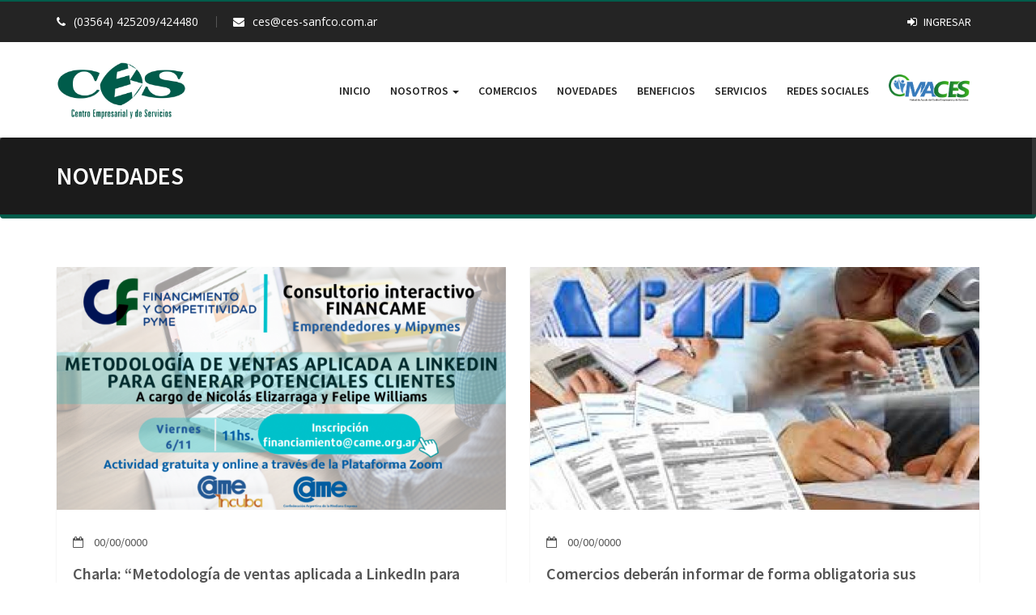

--- FILE ---
content_type: text/html; charset=UTF-8
request_url: https://www.ces-sanfco.com.ar/novedades?pagina=89
body_size: 8003
content:
        <!DOCTYPE html>
        <html lang="en">
        <head>
            <link rel="icon" href="https://www.ces-sanfco.com.ar/assets/images/favicon.ico" type="image/x-icon">
            <!-- BOOTSTRAPE STYLESHEET CSS FILES -->
            <link rel="stylesheet" href="https://www.ces-sanfco.com.ar/assets/css/bootstrap.min.css">
            <!-- JQUERY SELECT -->
            <link href="https://www.ces-sanfco.com.ar/assets/css/select2.min.css" rel="stylesheet" />
            <!-- JQUERY MENU -->
            <link rel="stylesheet" href="https://www.ces-sanfco.com.ar/assets/css/bootstrap-dropdownhover.css">
            <!-- ANIMATION -->
            <link rel="stylesheet" href="https://www.ces-sanfco.com.ar/assets/css/animate.min.css">
            <!-- OWl  CAROUSEL-->
            <link rel="stylesheet" href="https://www.ces-sanfco.com.ar/assets/css/owl.carousel.css">
            <link rel="stylesheet" href="https://www.ces-sanfco.com.ar/assets/css/owl.style.css">
            <!-- TEMPLATE CORE CSS -->
            <link rel="stylesheet" href="https://www.ces-sanfco.com.ar/assets/css/style.css">
            <!-- MOBILE MENU CSS -->
            <link href="https://www.ces-sanfco.com.ar/assets/css/meanmenu.min.css" rel="stylesheet">
            <meta name="google-site-verification" content="NIIR237rJyrxMXqvlajyfxs6HmV_cHaDcSo8FEhOr6U" />
            <!-- SLICK SLIDER CSS -->
            <link rel="stylesheet" href="https://www.ces-sanfco.com.ar/assets/css/slick.css">
            <!-- FONT AWESOME -->
            <link rel="stylesheet" type="text/css" href="https://www.ces-sanfco.com.ar/assets/css/font-awesome.min.css">
            <link rel="stylesheet" href="https://www.ces-sanfco.com.ar/assets/css/et-line-fonts.css" type="text/css">
            <link rel="stylesheet" type="text/css" href="https://www.ces-sanfco.com.ar/assets/fonts/classified/flaticon.css">
            <!-- Google Fonts -->
            <link href="https://fonts.googleapis.com/css?family=Source+Sans+Pro:300,400,600,700,900%7cOpen+Sans:400,600,700"
                  rel="stylesheet" type="text/css">
            <link href="https://www.ces-sanfco.com.ar/assets/css/nouislider.min.css" rel="stylesheet">
            <!-- Theme Color -->
            <link rel="stylesheet" id="color" href="https://www.ces-sanfco.com.ar/assets/css/colors/defualt.css">
            <!-- For Style Switcher -->
            <link rel="stylesheet" id="theme-color" type="text/css" href="https://www.ces-sanfco.com.ar/assets/css/estilos.css"/>
            <!-- JavaScripts -->
            <script src="https://www.ces-sanfco.com.ar/assets/js/modernizr.js"></script>

            <!--Agregados-->
            <link href="https://www.ces-sanfco.com.ar/assets/lightbox/lightbox.css" rel="stylesheet">


            <!-- Global site tag (gtag.js) - Google Analytics -->
            <script async src="https://www.googletagmanager.com/gtag/js?id=UA-131456247-1"></script>
            <script>
                window.dataLayer = window.dataLayer || [];
                function gtag(){dataLayer.push(arguments);}
                gtag('js', new Date());

                gtag('config', 'UA-131456247-1');
            </script>



            <!--<script type="text/javascript" src="https://www.ces-sanfco.com.ar/assets/js/jquery-3.1.1.min.js"></script>-->
            <script src="https://code.jquery.com/jquery-3.3.1.min.js"></script>
            <script src="//cdnjs.cloudflare.com/ajax/libs/jquery-form-validator/2.3.26/jquery.form-validator.min.js"></script>
            <!-- HTML5 Shim and Respond.js IE8 support of HTML5 elements and media queries -->
            <!-- WARNING: Respond.js doesn't work if you view the page via file:// -->
            <!--[if lt IE 9]>
            <script src="https://oss.maxcdn.com/html5shiv/3.7.2/html5shiv.min.js"></script>
            <script src="https://oss.maxcdn.com/respond/1.4.2/respond.min.js"></script>
            <![endif]-->
            <meta charset="utf-8"/><meta name="author" lang="es" content="CES - Centro Empresarial y de Servicios de San Francisco" /><link rel="author" href="ces@ces-sanfco.com.ar" rel="nofollow" /><meta name="copyright" content="CES - Centro Empresarial y de Servicios de San Francisco" /><link rel="canonical" href="https://www.ces-sanfco.com.ar/novedades?pagina=89" /><meta name="distribution" content="global" /><meta name="robots" content="all" /><meta name="rating" content="general" /><meta name="content-language" content="es-ar" /><meta name="DC.identifier" content="https://www.ces-sanfco.com.ar/novedades?pagina=89" /><meta name="DC.format" content="text/html" /><meta name="DC.coverage" content="Argentina" /><meta name="DC.language" content="es-ar" /><meta http-equiv="window-target" content="_top" /><meta name="robots" content="all" /><meta http-equiv="content-language" content="es-ES" /><meta name="google" content="notranslate" /><meta name="geo.region" content="AR-X" /><meta name="geo.placename" content="Cordoba" /><meta name="geo.position" content="San Francisco" /><meta name="ICBM" content="San Francisco" /><meta content="public" name="Pragma" /><meta http-equiv="pragma" content="public" /><meta http-equiv="cache-control" content="public" /><meta property="og:url" content="https://www.ces-sanfco.com.ar/novedades?pagina=89" /><meta charset="utf-8"><meta content="IE=edge" http-equiv="X-UA-Compatible"><meta content="width=device-width, initial-scale=1" name="viewport"><meta name="language" content="Spanish"><meta name="viewport" content="width=device-width, initial-scale=1.0, maximum-scale=1.0, user-scalable=no" /><title>CES | Novedades</title><meta http-equiv="title" content="CES | Novedades" /><meta name="description" lang=es content="Novedades CES San Francisco" /><meta name="keywords" lang=es content="Novedades,CES" /><meta name="DC.title" content="CES | Novedades" /><meta name="DC.subject" content="Novedades CES San Francisco" /><meta name="DC.description" content="Novedades CES San Francisco" /><meta property="og:title" content="CES | Novedades" /><meta property="og:description" content="Novedades CES San Francisco" />        </head>
        <body>
<div class="page">
            <!--
<div id="spinner">
    <div class="spinner-img">
        <img src="https://www.ces-sanfco.com.ar/assets/images/logo.png" width="150"/>
        <h4 class="mt-20">Cargando sitio...</h4>
    </div>
</div>
-->
<div class="header-top clear">
    <div class="container">
        <div class="row">
            <div class="col-md-7 col-sm-6 hidden-xs">
                <div class="header-top-left header-top-info">
                    <p class="hidden-sm"><a><i class="fa fa-phone"></i>(03564) 425209/424480</a></p>
                    <p><a><i class="fa fa-envelope"></i>ces@ces-sanfco.com.ar</a></p>
                </div>
            </div>
            <div class="col-md-5 col-sm-6 col-xs-12">
                <div class="header-top-right pull-right header-top-info">
                                            <ul class="">
                            <!-- <li><a href="" data-toggle="modal" data-target=".register-model"> <i class="fa fa-user"></i>
                                    Registrar</a></li> -->
                            <li><a href="" data-toggle="modal" id="ingresar_btn" data-target=".login-model"> <i
                                            class="fa fa-sign-in"></i> Ingresar</a></li>
                        </ul>
                                        </div>
            </div>
        </div>
    </div>
</div>
<header class="nav-down">
    <a class="navbar-brand visible-xs" id="navbar-logo-mobile" href="https://www.ces-sanfco.com.ar/index.php"><img
                src="https://www.ces-sanfco.com.ar/assets/images/logo.png" alt="" class="img-responsive"></a>
    <nav class="navbar navbar-default hidden-xs  pt-10 pb-15" id="navbar">
        <div class="container">
            <div class="navbar-header">
                <button type="button" class="navbar-toggle collapsed" data-toggle="collapse"
                        data-target="#bs-example-navbar-collapse-1"><span class="sr-only">Toggle navigation</span>
                    <span class="icon-bar"></span> <span class="icon-bar"></span> <span class="icon-bar"></span>
                </button>
                <a class="navbar-brand" id="navbar-logo" href="https://www.ces-sanfco.com.ar/index"><img
                            src="https://www.ces-sanfco.com.ar/assets/images/logo.png" alt="" class="img-responsive"></a>
            </div>
            <div class="collapse navbar-collapse" id="bs-example-navbar-collapse-1" data-hover="dropdown"
                 data-animations="fadeInDown fadeInRight fadeInUp fadeInLeft">
                <ul class="nav navbar-nav navbar-right" id="menu-right">
                    <li>
                        <a href="https://www.ces-sanfco.com.ar/index">Inicio </a>
                    </li>

                    <li class="dropdown">
                        <a href="#" class="dropdown-toggle" data-toggle="dropdown" data-hover="dropdown">Nosotros
                            <span class="caret"></span></a>
                        <ul class="dropdown-menu" role="menu">
                            <li><a href="https://www.ces-sanfco.com.ar/empresa">Sobre nosotros</a></li>
                            <li><a href="https://www.ces-sanfco.com.ar/contacto">Contactanos</a></li>
                            <li><a href="https://www.ces-sanfco.com.ar/camaras">Camaras y comisiones</a></li>
                        </ul>
                    </li>
                    <li>
                        <a href="https://www.ces-sanfco.com.ar/comercios">Comercios </a>
                    </li>
                
                    <li>
                        <a href="https://www.ces-sanfco.com.ar/novedades">Novedades </a>
                    </li>
                    <li>
                        <a href="https://www.ces-sanfco.com.ar/contenidos">Beneficios </a>
                    </li>
                    <li >
                        <a href="https://www.ces-sanfco.com.ar/servicios">Servicios</a>
                    </li>
                    <li >
                        <a href="https://www.ces-sanfco.com.ar/redes-sociales">Redes Sociales</a>
                    </li>
                    <li >
                        <a href="https://www.ces-sanfco.com.ar/maces" class="pt-10"><img src="https://www.ces-sanfco.com.ar/assets/images/maces.png" width="100" /></a>
                    </li>
                </ul>
            </div>
        </div>
    </nav>
</header>
<!-- mobile-menu-area-start -->
<div class="mobile-menu-area visible-xs hidden-sm">
    <div class="container">
        <div class="row">
            <div class="col-md-12 col-xs-12">
                <div class="mobile-menu">
                    <nav id="mobile-menu-active">
                        <ul>
                            <li class="active">
                                <a href="https://www.ces-sanfco.com.ar/index">Inicio</a>
                            </li>
                            <li>
                                <a href="https://www.ces-sanfco.com.ar/empresa">Sobre nosotros</a>
                            </li>
                            <li>
                                <a href="https://www.ces-sanfco.com.ar/contacto">Contactanos</a>
                            </li>
                            <li>
                                <a href="https://www.ces-sanfco.com.ar/comercios">Comercios </a>
                            </li>
                            <li>
                                <a href="https://www.ces-sanfco.com.ar/promociones">Promociones </a>
                            </li>
                            <li>
                                <a href="https://www.ces-sanfco.com.ar/novedades">Novedades </a>
                            </li>
                            <li>
                                <a href="https://www.ces-sanfco.com.ar/contenidos">Beneficios </a>
                            </li>
                             <li>
                                <a href="https://www.ces-sanfco.com.ar/servicios">Servicios</a>
                            </li>
                            <li>
                                <a href="https://www.ces-sanfco.com.ar/redes-sociales">Redes Sociales</a>
                            </li>
                            <li>
                                <a href="https://www.ces-sanfco.com.ar/maces" class="pt-10"><img src="https://www.ces-sanfco.com.ar/assets/images/maces.png" width="100" /></a>
                            </li>
                        </ul>
                    </nav>
                </div>
            </div>
        </div>
    </div>
</div>
<!-- mobile-menu-area-end -->
<!-- LOGIN MODEL  -->
<div class="modal fade login-model" id="login" tabindex="-1" role="dialog">
    <div class="modal-dialog" role="document">
        <div class="modal-content">
            <div class="login-logo">
                <h2>Ingresar</h2>
            </div>
            <div class="login-box-inner">
                <div class="col-md-12" id="errorLogin"></div>
                <form method="post" id="login"
                      onsubmit="ajaxPost('https://www.ces-sanfco.com.ar/assets/api/logear-cuenta.api.php?login=ok','login')">
                    <div class="input-group">
                        <span class="input-group-addon"><i class="fa fa-user"></i></span>
                        <input class="form-control" type="text" data-validation="email" name="email"
                               placeholder="Email">
                    </div>
                    <div class="input-group">
                        <span class="input-group-addon"><i class="fa fa-key"></i></span>
                        <input type="password" data-validation="length" data-validation-length="min8"
                               class="form-control" name="password" placeholder="Contraseña">
                    </div>
                    <div class="remember-me-wrapper">
                        <div class="row">
                            <a class="login-forget-link col-xs-6" href="#recover" onclick="$('.modal').modal('hide');"
                               data-toggle="modal">
                                Olvidó su contraseña?
                            </a>
                        </div>
                    </div>
                    <div class="row">
                        <div class="col-xs-12">
                            <!--
                            <input type="submit" class="btn btn-default col-xs-12" value="Ingresar"
                                   onclick="ajaxPost('https://www.ces-sanfco.com.ar/assets/api/logear-cuenta.api.php?login=ok')"/> -->
                            <button type="submit" name="login" class="btn btn-default col-xs-12">Ingresar</button>
                        </div>
                    </div>
                </form>
            </div>
        </div>
    </div>
</div>
<div class="modal fade " id="recover" tabindex="-1" role="dialog">
    <div class="modal-dialog" role="document">
        <div class="modal-content">
            <div class="login-logo">
                <h2>Recuperar</h2>
            </div>
            <div class="login-box-inner">
                <div id="errorRecuperar" class='col-md-12'>
                </div>
                <div id="resultado"></div>
                <form method="POST" id="recuperar">
                    <input type="hidden" name="agregar" class="btn btn-default col-xs-12" value="0"/>
                    <div class="input-group">
                        <span class="input-group-addon"><i class="fa fa-envelope"></i></span>
                        <input class="form-control" name="email" data-validation="email" placeholder="Email">
                    </div>
                    <div class="row">
                        <div class="col-xs-12">
                            <!--
                            <input type="submit" class="btn btn-default col-xs-12" value="Registrar"
                                   onclick="ajaxPost('https://www.ces-sanfco.com.ar/assets/api/crear-cuenta.api.php?login=ok')"/>-->
                            <button type="submit" name="recuperar" class="btn btn-default col-xs-12">Recuperar</button>
                        </div>
                    </div>
                </form>
            </div>
        </div>
    </div>
</div>
<div class="modal fade " id="recoverOk" tabindex="-1" role="dialog">
    <div class="modal-dialog" role="document">
        <div class="modal-content">
            <div class="login-logo">
                <h2>Recuperar</h2>
            </div>
            <div class="login-box-inner">
                <div id="mensaje" >
                </div>

            </div>
        </div>
    </div>
</div>
<!-- REGISTERATION MODEL  -->
<div class="modal fade register-model" id="register" tabindex="-1" role="dialog">
    <div class="modal-dialog" role="document">
        <div class="modal-content">
            <div class="login-logo">
                <h2>Registrarse</h2>
            </div>
            <div class="login-box-inner">
                <div id="resultado"></div>
                <div id="errorRegister" class='col-md-12'>
                </div>
                <form method="POST" id="registrar">
                    <input type="hidden" name="agregar" class="btn btn-default col-xs-12" value="0"/>

                    <div class="input-group">
                        <span class="input-group-addon"><i class="fa fa-user"></i></span>
                        <input class="form-control" type="text" name="titulo" data-validation="required"
                               placeholder="Nombre de la empresa">
                    </div>
                    <div class="input-group">
                        <span class="input-group-addon"><i class="fa fa-envelope"></i></span>
                        <input class="form-control" name="email" data-validation="email" placeholder="Email">
                    </div>
                    <div class="input-group">
                        <span class="input-group-addon"><i class="fa fa-key"></i></span>
                        <input type="password" class="form-control" name="password"
                               data-validation="length" data-validation-length="min8" placeholder="Contraseña">
                    </div>
                    <div class="input-group">
                        <span class="input-group-addon"><i class="fa fa-phone"></i></span>
                        <input type="text" class="form-control" name="telefono" data-validation="number"
                               placeholder="Teléfono">
                    </div>
                    <div class="row">
                        <div class="col-xs-12">
                            <!--
                            <input type="submit" class="btn btn-default col-xs-12" value="Registrar"
                                   onclick="ajaxPost('https://www.ces-sanfco.com.ar/assets/api/crear-cuenta.api.php?login=ok')"/>-->
                            <button type="submit" name="registrar" class="btn btn-default col-xs-12">Registrarme
                            </button>
                        </div>
                    </div>
                </form>
            </div>
        </div>
    </div>
</div>
            <section class=breadcrumb parallex">
        <div class="container page-banner">
            <div class="row">
                <div class="col-sm-4 col-md-6">
                    <h1>Novedades</h1>
                </div>
            </div>
        </div>
    </section>
    <section class="featured-">
        <div class="container">
            <div class="row flex_wrap">
                                    <div class="col-md-6">
                        <div class="blog-post">
                            <a href="https://www.ces-sanfco.com.ar/novedad/charla-“metodologia-de-ventas-aplicada-a-linkedin-para-generar-potenciales-clientes”/bfb999830e">
                                <div class="post-img" style="height:300px; background:url(https://www.ces-sanfco.com.ar/assets/archivos/recortadas/a_c0a913d19b.png) no-repeat center center/cover;"></div>
                            </a>
                            <div class="post-info">
                                <a>
                                    <i class="fa fa-calendar-o"></i> 00/00/0000                                </a>
                                <h3 class="titulo-blog">
                                    <a href="https://www.ces-sanfco.com.ar/novedad/charla-“metodologia-de-ventas-aplicada-a-linkedin-para-generar-potenciales-clientes”/bfb999830e">
                                        Charla: “Metodología de ventas aplicada a LinkedIn para generar potenciales clientes”                                    </a>
                                </h3>
                                
	
		
			
			
				
					
						La Federaci&oacute;n Comercial de C&oacute;rdoba (Fedecom) hace extensivo a sus c&aacute;maras y centros comerciales adheridos, la invitaci&oacute;n a participar de la charla &ldquo;Metodolog&iacute;a de ventas a...
                            </div>

                            <div class="blog-meta">
                                <div class="share-icons">
                                    <ul>
                                        <li>
                                            <a href= "https://www.facebook.com/sharer/sharer.php?u=https://www.ces-sanfco.com.ar/novedad/charla-“metodologia-de-ventas-aplicada-a-linkedin-para-generar-potenciales-clientes”/bfb999830e"><i
                                                        class="fa fa-facebook-square"></i></a></li>
                                     
                                        <li>
                                            <a href="https://pinterest.com/pin/create/button/?url=https://www.ces-sanfco.com.ar/novedad/charla-“metodologia-de-ventas-aplicada-a-linkedin-para-generar-potenciales-clientes”/bfb999830e&media=&description="><i
                                                        class="fa fa-pinterest-square"></i></a></li>
                                        <li>
                                            <a href="https://twitter.com/home?status=https://www.ces-sanfco.com.ar/novedad/charla-“metodologia-de-ventas-aplicada-a-linkedin-para-generar-potenciales-clientes”/bfb999830e"><i
                                                        class="fa fa-twitter-square"></i></a></li>
                                    </ul>
                                </div>
                            </div>
                        </div>
                    </div>
                                        <div class="col-md-6">
                        <div class="blog-post">
                            <a href="https://www.ces-sanfco.com.ar/novedad/comercios-deberan-informar-de-forma-obligatoria-sus-medios-de-pago-aceptados/a64ab847bd">
                                <div class="post-img" style="height:300px; background:url(https://www.ces-sanfco.com.ar/assets/archivos/recortadas/a_1115de2a83.jpg) no-repeat center center/cover;"></div>
                            </a>
                            <div class="post-info">
                                <a>
                                    <i class="fa fa-calendar-o"></i> 00/00/0000                                </a>
                                <h3 class="titulo-blog">
                                    <a href="https://www.ces-sanfco.com.ar/novedad/comercios-deberan-informar-de-forma-obligatoria-sus-medios-de-pago-aceptados/a64ab847bd">
                                        Comercios deberán informar de forma obligatoria sus medios de pago aceptados                                    </a>
                                </h3>
                                Desde la Confederaci&oacute;n Argentina de la Mediana Empresa (CAME) informamos que la Secretar&iacute;a de Comercio Interior, mediante la Resoluci&oacute;n 449/2020, estableci&oacute; la obligatoriedad para que proveedores de bienes y servicios info...
                            </div>

                            <div class="blog-meta">
                                <div class="share-icons">
                                    <ul>
                                        <li>
                                            <a href= "https://www.facebook.com/sharer/sharer.php?u=https://www.ces-sanfco.com.ar/novedad/comercios-deberan-informar-de-forma-obligatoria-sus-medios-de-pago-aceptados/a64ab847bd"><i
                                                        class="fa fa-facebook-square"></i></a></li>
                                     
                                        <li>
                                            <a href="https://pinterest.com/pin/create/button/?url=https://www.ces-sanfco.com.ar/novedad/comercios-deberan-informar-de-forma-obligatoria-sus-medios-de-pago-aceptados/a64ab847bd&media=&description="><i
                                                        class="fa fa-pinterest-square"></i></a></li>
                                        <li>
                                            <a href="https://twitter.com/home?status=https://www.ces-sanfco.com.ar/novedad/comercios-deberan-informar-de-forma-obligatoria-sus-medios-de-pago-aceptados/a64ab847bd"><i
                                                        class="fa fa-twitter-square"></i></a></li>
                                    </ul>
                                </div>
                            </div>
                        </div>
                    </div>
                                        <div class="col-md-6">
                        <div class="blog-post">
                            <a href="https://www.ces-sanfco.com.ar/novedad/afip-elimino-la-caracterizacion-potencial-micro-pequena-y-mediana-empresa-tramo-i-y-ii-y-solo-se-podran-caracterizar-en-el-regimen-mipyme/30070a3b4e">
                                <div class="post-img" style="height:300px; background:url(https://www.ces-sanfco.com.ar/assets/archivos/recortadas/a_2b48a5a907.jpg) no-repeat center center/cover;"></div>
                            </a>
                            <div class="post-info">
                                <a>
                                    <i class="fa fa-calendar-o"></i> 00/00/0000                                </a>
                                <h3 class="titulo-blog">
                                    <a href="https://www.ces-sanfco.com.ar/novedad/afip-elimino-la-caracterizacion-potencial-micro-pequena-y-mediana-empresa-tramo-i-y-ii-y-solo-se-podran-caracterizar-en-el-regimen-mipyme/30070a3b4e">
                                        AFIP eliminó la caracterización "Potencial Micro, Pequeña y Mediana Empresa Tramo I y II" y solo se podrán caracteri                                    </a>
                                </h3>
                                Desde la Confederaci&oacute;n Argentina de la Mediana Empresa (CAME) informamos que la Administraci&oacute;n Federal de Ingresos P&uacute;blicos (AFIP), a trav&eacute;s de la&nbsp;Resoluci&oacute;n General 4841/2020,&nbsp;elimin&oacute; desde el 1 de...
                            </div>

                            <div class="blog-meta">
                                <div class="share-icons">
                                    <ul>
                                        <li>
                                            <a href= "https://www.facebook.com/sharer/sharer.php?u=https://www.ces-sanfco.com.ar/novedad/afip-elimino-la-caracterizacion-potencial-micro-pequena-y-mediana-empresa-tramo-i-y-ii-y-solo-se-podran-caracterizar-en-el-regimen-mipyme/30070a3b4e"><i
                                                        class="fa fa-facebook-square"></i></a></li>
                                     
                                        <li>
                                            <a href="https://pinterest.com/pin/create/button/?url=https://www.ces-sanfco.com.ar/novedad/afip-elimino-la-caracterizacion-potencial-micro-pequena-y-mediana-empresa-tramo-i-y-ii-y-solo-se-podran-caracterizar-en-el-regimen-mipyme/30070a3b4e&media=&description="><i
                                                        class="fa fa-pinterest-square"></i></a></li>
                                        <li>
                                            <a href="https://twitter.com/home?status=https://www.ces-sanfco.com.ar/novedad/afip-elimino-la-caracterizacion-potencial-micro-pequena-y-mediana-empresa-tramo-i-y-ii-y-solo-se-podran-caracterizar-en-el-regimen-mipyme/30070a3b4e"><i
                                                        class="fa fa-twitter-square"></i></a></li>
                                    </ul>
                                </div>
                            </div>
                        </div>
                    </div>
                                        <div class="col-md-6">
                        <div class="blog-post">
                            <a href="https://www.ces-sanfco.com.ar/novedad/el-gobierno-extendio-el-programa-atp-hasta-fin-de-ano/d9a36c9526">
                                <div class="post-img" style="height:300px; background:url(https://www.ces-sanfco.com.ar/assets/archivos/recortadas/a_06eeedeb0f.jpg) no-repeat center center/cover;"></div>
                            </a>
                            <div class="post-info">
                                <a>
                                    <i class="fa fa-calendar-o"></i> 00/00/0000                                </a>
                                <h3 class="titulo-blog">
                                    <a href="https://www.ces-sanfco.com.ar/novedad/el-gobierno-extendio-el-programa-atp-hasta-fin-de-ano/d9a36c9526">
                                        El Gobierno extendió el programa ATP hasta fin de año.                                    </a>
                                </h3>
                                El Gobierno extendi&oacute; la vigencia del Programa de Asistencia de Emergencia al Trabajo y la Producci&oacute;n (ATP) establecido por el Decreto 332/20 y sus modificatorios, hasta el 31 de diciembre de 2020.

Lo hizo a trav&eacute;s del decreto ...
                            </div>

                            <div class="blog-meta">
                                <div class="share-icons">
                                    <ul>
                                        <li>
                                            <a href= "https://www.facebook.com/sharer/sharer.php?u=https://www.ces-sanfco.com.ar/novedad/el-gobierno-extendio-el-programa-atp-hasta-fin-de-ano/d9a36c9526"><i
                                                        class="fa fa-facebook-square"></i></a></li>
                                     
                                        <li>
                                            <a href="https://pinterest.com/pin/create/button/?url=https://www.ces-sanfco.com.ar/novedad/el-gobierno-extendio-el-programa-atp-hasta-fin-de-ano/d9a36c9526&media=&description="><i
                                                        class="fa fa-pinterest-square"></i></a></li>
                                        <li>
                                            <a href="https://twitter.com/home?status=https://www.ces-sanfco.com.ar/novedad/el-gobierno-extendio-el-programa-atp-hasta-fin-de-ano/d9a36c9526"><i
                                                        class="fa fa-twitter-square"></i></a></li>
                                    </ul>
                                </div>
                            </div>
                        </div>
                    </div>
                                        <div class="col-md-6">
                        <div class="blog-post">
                            <a href="https://www.ces-sanfco.com.ar/novedad/produccion-de-la-industria-pyme-resultados-del-mes-de-septiembre-2020/7ad0d4209c">
                                <div class="post-img" style="height:300px; background:url(https://www.ces-sanfco.com.ar/assets/archivos/recortadas/a_bf750b05a5.jpg) no-repeat center center/cover;"></div>
                            </a>
                            <div class="post-info">
                                <a>
                                    <i class="fa fa-calendar-o"></i> 00/00/0000                                </a>
                                <h3 class="titulo-blog">
                                    <a href="https://www.ces-sanfco.com.ar/novedad/produccion-de-la-industria-pyme-resultados-del-mes-de-septiembre-2020/7ad0d4209c">
                                        Producción de la industria pyme. Resultados del mes de septiembre 2020                                    </a>
                                </h3>
                                La producci&oacute;n de las Pymes Industriales cay&oacute; 6,9% en septiembre 2020 frente a igual mes del a&ntilde;o pasado. El lento aumento del consumo interno, sumado a los mayores controles a las importaciones, van recuperando los pedidos de prod...
                            </div>

                            <div class="blog-meta">
                                <div class="share-icons">
                                    <ul>
                                        <li>
                                            <a href= "https://www.facebook.com/sharer/sharer.php?u=https://www.ces-sanfco.com.ar/novedad/produccion-de-la-industria-pyme-resultados-del-mes-de-septiembre-2020/7ad0d4209c"><i
                                                        class="fa fa-facebook-square"></i></a></li>
                                     
                                        <li>
                                            <a href="https://pinterest.com/pin/create/button/?url=https://www.ces-sanfco.com.ar/novedad/produccion-de-la-industria-pyme-resultados-del-mes-de-septiembre-2020/7ad0d4209c&media=&description="><i
                                                        class="fa fa-pinterest-square"></i></a></li>
                                        <li>
                                            <a href="https://twitter.com/home?status=https://www.ces-sanfco.com.ar/novedad/produccion-de-la-industria-pyme-resultados-del-mes-de-septiembre-2020/7ad0d4209c"><i
                                                        class="fa fa-twitter-square"></i></a></li>
                                    </ul>
                                </div>
                            </div>
                        </div>
                    </div>
                                        <div class="col-md-6">
                        <div class="blog-post">
                            <a href="https://www.ces-sanfco.com.ar/novedad/linea-de-financiamiento-operativa-para-la-reactivacion-productiva-de-las-mipymes-y-linea-especial-para-el-sector-turismo-/594792f62f">
                                <div class="post-img" style="height:300px; background:url(https://www.ces-sanfco.com.ar/assets/archivos/recortadas/a_a6c24d8228.jpg) no-repeat center center/cover;"></div>
                            </a>
                            <div class="post-info">
                                <a>
                                    <i class="fa fa-calendar-o"></i> 00/00/0000                                </a>
                                <h3 class="titulo-blog">
                                    <a href="https://www.ces-sanfco.com.ar/novedad/linea-de-financiamiento-operativa-para-la-reactivacion-productiva-de-las-mipymes-y-linea-especial-para-el-sector-turismo-/594792f62f">
                                        Línea de financiamiento operativa para la reactivación productiva de las Mipymes y línea especial para el sector Turi                                    </a>
                                </h3>
                                El sector Turismo y el Departamento de Financiamiento y Competitividad Pyme de la Confederaci&oacute;n Argentina de la Mediana Empresa (CAME) les acercan, a todos los socios de la red, informaci&oacute;n sobre dos nuevas l&iacute;neas de financiamien...
                            </div>

                            <div class="blog-meta">
                                <div class="share-icons">
                                    <ul>
                                        <li>
                                            <a href= "https://www.facebook.com/sharer/sharer.php?u=https://www.ces-sanfco.com.ar/novedad/linea-de-financiamiento-operativa-para-la-reactivacion-productiva-de-las-mipymes-y-linea-especial-para-el-sector-turismo-/594792f62f"><i
                                                        class="fa fa-facebook-square"></i></a></li>
                                     
                                        <li>
                                            <a href="https://pinterest.com/pin/create/button/?url=https://www.ces-sanfco.com.ar/novedad/linea-de-financiamiento-operativa-para-la-reactivacion-productiva-de-las-mipymes-y-linea-especial-para-el-sector-turismo-/594792f62f&media=&description="><i
                                                        class="fa fa-pinterest-square"></i></a></li>
                                        <li>
                                            <a href="https://twitter.com/home?status=https://www.ces-sanfco.com.ar/novedad/linea-de-financiamiento-operativa-para-la-reactivacion-productiva-de-las-mipymes-y-linea-especial-para-el-sector-turismo-/594792f62f"><i
                                                        class="fa fa-twitter-square"></i></a></li>
                                    </ul>
                                </div>
                            </div>
                        </div>
                    </div>
                                        <div class="col-md-6">
                        <div class="blog-post">
                            <a href="https://www.ces-sanfco.com.ar/novedad/-fedecom-expondra-en-el-foro-mediterraneo-de-ecommerce-2020/d81a1710fc">
                                <div class="post-img" style="height:300px; background:url(https://www.ces-sanfco.com.ar/assets/archivos/recortadas/a_828b42dc9f.jpg) no-repeat center center/cover;"></div>
                            </a>
                            <div class="post-info">
                                <a>
                                    <i class="fa fa-calendar-o"></i> 00/00/0000                                </a>
                                <h3 class="titulo-blog">
                                    <a href="https://www.ces-sanfco.com.ar/novedad/-fedecom-expondra-en-el-foro-mediterraneo-de-ecommerce-2020/d81a1710fc">
                                         Fedecom expondrá en el Foro Mediterráneo de Ecommerce 2020.                                    </a>
                                </h3>
                                
	
		
			
			
				
					
						El presidente de la Federaci&oacute;n Comercial de C&oacute;rdoba (Fedecom), Ezequiel Cerezo, participar&aacute; como expositor el pr&oacute;ximo 6 de noviembre del Foro Mediterr&aacute;neo de Ecommerce 2020, org...
                            </div>

                            <div class="blog-meta">
                                <div class="share-icons">
                                    <ul>
                                        <li>
                                            <a href= "https://www.facebook.com/sharer/sharer.php?u=https://www.ces-sanfco.com.ar/novedad/-fedecom-expondra-en-el-foro-mediterraneo-de-ecommerce-2020/d81a1710fc"><i
                                                        class="fa fa-facebook-square"></i></a></li>
                                     
                                        <li>
                                            <a href="https://pinterest.com/pin/create/button/?url=https://www.ces-sanfco.com.ar/novedad/-fedecom-expondra-en-el-foro-mediterraneo-de-ecommerce-2020/d81a1710fc&media=&description="><i
                                                        class="fa fa-pinterest-square"></i></a></li>
                                        <li>
                                            <a href="https://twitter.com/home?status=https://www.ces-sanfco.com.ar/novedad/-fedecom-expondra-en-el-foro-mediterraneo-de-ecommerce-2020/d81a1710fc"><i
                                                        class="fa fa-twitter-square"></i></a></li>
                                    </ul>
                                </div>
                            </div>
                        </div>
                    </div>
                                        <div class="col-md-6">
                        <div class="blog-post">
                            <a href="https://www.ces-sanfco.com.ar/novedad/convocatoria-a-mentores-para-el-programa-“hecho-en-cordoba”/d29785c433">
                                <div class="post-img" style="height:300px; background:url(https://www.ces-sanfco.com.ar/assets/archivos/recortadas/a_0211a66535.jpg) no-repeat center center/cover;"></div>
                            </a>
                            <div class="post-info">
                                <a>
                                    <i class="fa fa-calendar-o"></i> 00/00/0000                                </a>
                                <h3 class="titulo-blog">
                                    <a href="https://www.ces-sanfco.com.ar/novedad/convocatoria-a-mentores-para-el-programa-“hecho-en-cordoba”/d29785c433">
                                        Convocatoria a Mentores para el Programa “Hecho en Córdoba”.                                    </a>
                                </h3>
                                
	
		
			
			
				
					
						La Federaci&oacute;n Comercial de C&oacute;rdoba (Fedecom) invita a Empresarios o Dirigentes Empresariales de su ecosistema a inscribirse para ser mentores del Programa Hecho en C&oacute;rdoba, que impulsa el Min...
                            </div>

                            <div class="blog-meta">
                                <div class="share-icons">
                                    <ul>
                                        <li>
                                            <a href= "https://www.facebook.com/sharer/sharer.php?u=https://www.ces-sanfco.com.ar/novedad/convocatoria-a-mentores-para-el-programa-“hecho-en-cordoba”/d29785c433"><i
                                                        class="fa fa-facebook-square"></i></a></li>
                                     
                                        <li>
                                            <a href="https://pinterest.com/pin/create/button/?url=https://www.ces-sanfco.com.ar/novedad/convocatoria-a-mentores-para-el-programa-“hecho-en-cordoba”/d29785c433&media=&description="><i
                                                        class="fa fa-pinterest-square"></i></a></li>
                                        <li>
                                            <a href="https://twitter.com/home?status=https://www.ces-sanfco.com.ar/novedad/convocatoria-a-mentores-para-el-programa-“hecho-en-cordoba”/d29785c433"><i
                                                        class="fa fa-twitter-square"></i></a></li>
                                    </ul>
                                </div>
                            </div>
                        </div>
                    </div>
                                                        <div class="col-xs-12">
                        <div class="pagination mb-60">
                            <ul class="pagination text-center">
                                                                    <li><a href="https://www.ces-sanfco.com.ar/novedades?pagina=88"><i
                                                    class="fa fa-angle-left" aria-hidden="true"></i></a></li>
                                
                                                                    <li class=""><a href="https://www.ces-sanfco.com.ar/novedades?pagina=1">1</a></li>
                                                                    <li class=""><a href="https://www.ces-sanfco.com.ar/novedades?pagina=2">2</a></li>
                                                                    <li class=""><a href="https://www.ces-sanfco.com.ar/novedades?pagina=3">3</a></li>
                                                                    <li class=""><a href="https://www.ces-sanfco.com.ar/novedades?pagina=4">4</a></li>
                                                                    <li class=""><a href="https://www.ces-sanfco.com.ar/novedades?pagina=5">5</a></li>
                                                                    <li class=""><a href="https://www.ces-sanfco.com.ar/novedades?pagina=6">6</a></li>
                                                                    <li class=""><a href="https://www.ces-sanfco.com.ar/novedades?pagina=7">7</a></li>
                                                                    <li class=""><a href="https://www.ces-sanfco.com.ar/novedades?pagina=8">8</a></li>
                                                                    <li class=""><a href="https://www.ces-sanfco.com.ar/novedades?pagina=9">9</a></li>
                                                                    <li class=""><a href="https://www.ces-sanfco.com.ar/novedades?pagina=10">10</a></li>
                                                                    <li class=""><a href="https://www.ces-sanfco.com.ar/novedades?pagina=11">11</a></li>
                                                                    <li class=""><a href="https://www.ces-sanfco.com.ar/novedades?pagina=12">12</a></li>
                                                                    <li class=""><a href="https://www.ces-sanfco.com.ar/novedades?pagina=13">13</a></li>
                                                                    <li class=""><a href="https://www.ces-sanfco.com.ar/novedades?pagina=14">14</a></li>
                                                                    <li class=""><a href="https://www.ces-sanfco.com.ar/novedades?pagina=15">15</a></li>
                                                                    <li class=""><a href="https://www.ces-sanfco.com.ar/novedades?pagina=16">16</a></li>
                                                                    <li class=""><a href="https://www.ces-sanfco.com.ar/novedades?pagina=17">17</a></li>
                                                                    <li class=""><a href="https://www.ces-sanfco.com.ar/novedades?pagina=18">18</a></li>
                                                                    <li class=""><a href="https://www.ces-sanfco.com.ar/novedades?pagina=19">19</a></li>
                                                                    <li class=""><a href="https://www.ces-sanfco.com.ar/novedades?pagina=20">20</a></li>
                                                                    <li class=""><a href="https://www.ces-sanfco.com.ar/novedades?pagina=21">21</a></li>
                                                                    <li class=""><a href="https://www.ces-sanfco.com.ar/novedades?pagina=22">22</a></li>
                                                                    <li class=""><a href="https://www.ces-sanfco.com.ar/novedades?pagina=23">23</a></li>
                                                                    <li class=""><a href="https://www.ces-sanfco.com.ar/novedades?pagina=24">24</a></li>
                                                                    <li class=""><a href="https://www.ces-sanfco.com.ar/novedades?pagina=25">25</a></li>
                                                                    <li class=""><a href="https://www.ces-sanfco.com.ar/novedades?pagina=26">26</a></li>
                                                                    <li class=""><a href="https://www.ces-sanfco.com.ar/novedades?pagina=27">27</a></li>
                                                                    <li class=""><a href="https://www.ces-sanfco.com.ar/novedades?pagina=28">28</a></li>
                                                                    <li class=""><a href="https://www.ces-sanfco.com.ar/novedades?pagina=29">29</a></li>
                                                                    <li class=""><a href="https://www.ces-sanfco.com.ar/novedades?pagina=30">30</a></li>
                                                                    <li class=""><a href="https://www.ces-sanfco.com.ar/novedades?pagina=31">31</a></li>
                                                                    <li class=""><a href="https://www.ces-sanfco.com.ar/novedades?pagina=32">32</a></li>
                                                                    <li class=""><a href="https://www.ces-sanfco.com.ar/novedades?pagina=33">33</a></li>
                                                                    <li class=""><a href="https://www.ces-sanfco.com.ar/novedades?pagina=34">34</a></li>
                                                                    <li class=""><a href="https://www.ces-sanfco.com.ar/novedades?pagina=35">35</a></li>
                                                                    <li class=""><a href="https://www.ces-sanfco.com.ar/novedades?pagina=36">36</a></li>
                                                                    <li class=""><a href="https://www.ces-sanfco.com.ar/novedades?pagina=37">37</a></li>
                                                                    <li class=""><a href="https://www.ces-sanfco.com.ar/novedades?pagina=38">38</a></li>
                                                                    <li class=""><a href="https://www.ces-sanfco.com.ar/novedades?pagina=39">39</a></li>
                                                                    <li class=""><a href="https://www.ces-sanfco.com.ar/novedades?pagina=40">40</a></li>
                                                                    <li class=""><a href="https://www.ces-sanfco.com.ar/novedades?pagina=41">41</a></li>
                                                                    <li class=""><a href="https://www.ces-sanfco.com.ar/novedades?pagina=42">42</a></li>
                                                                    <li class=""><a href="https://www.ces-sanfco.com.ar/novedades?pagina=43">43</a></li>
                                                                    <li class=""><a href="https://www.ces-sanfco.com.ar/novedades?pagina=44">44</a></li>
                                                                    <li class=""><a href="https://www.ces-sanfco.com.ar/novedades?pagina=45">45</a></li>
                                                                    <li class=""><a href="https://www.ces-sanfco.com.ar/novedades?pagina=46">46</a></li>
                                                                    <li class=""><a href="https://www.ces-sanfco.com.ar/novedades?pagina=47">47</a></li>
                                                                    <li class=""><a href="https://www.ces-sanfco.com.ar/novedades?pagina=48">48</a></li>
                                                                    <li class=""><a href="https://www.ces-sanfco.com.ar/novedades?pagina=49">49</a></li>
                                                                    <li class=""><a href="https://www.ces-sanfco.com.ar/novedades?pagina=50">50</a></li>
                                                                    <li class=""><a href="https://www.ces-sanfco.com.ar/novedades?pagina=51">51</a></li>
                                                                    <li class=""><a href="https://www.ces-sanfco.com.ar/novedades?pagina=52">52</a></li>
                                                                    <li class=""><a href="https://www.ces-sanfco.com.ar/novedades?pagina=53">53</a></li>
                                                                    <li class=""><a href="https://www.ces-sanfco.com.ar/novedades?pagina=54">54</a></li>
                                                                    <li class=""><a href="https://www.ces-sanfco.com.ar/novedades?pagina=55">55</a></li>
                                                                    <li class=""><a href="https://www.ces-sanfco.com.ar/novedades?pagina=56">56</a></li>
                                                                    <li class=""><a href="https://www.ces-sanfco.com.ar/novedades?pagina=57">57</a></li>
                                                                    <li class=""><a href="https://www.ces-sanfco.com.ar/novedades?pagina=58">58</a></li>
                                                                    <li class=""><a href="https://www.ces-sanfco.com.ar/novedades?pagina=59">59</a></li>
                                                                    <li class=""><a href="https://www.ces-sanfco.com.ar/novedades?pagina=60">60</a></li>
                                                                    <li class=""><a href="https://www.ces-sanfco.com.ar/novedades?pagina=61">61</a></li>
                                                                    <li class=""><a href="https://www.ces-sanfco.com.ar/novedades?pagina=62">62</a></li>
                                                                    <li class=""><a href="https://www.ces-sanfco.com.ar/novedades?pagina=63">63</a></li>
                                                                    <li class=""><a href="https://www.ces-sanfco.com.ar/novedades?pagina=64">64</a></li>
                                                                    <li class=""><a href="https://www.ces-sanfco.com.ar/novedades?pagina=65">65</a></li>
                                                                    <li class=""><a href="https://www.ces-sanfco.com.ar/novedades?pagina=66">66</a></li>
                                                                    <li class=""><a href="https://www.ces-sanfco.com.ar/novedades?pagina=67">67</a></li>
                                                                    <li class=""><a href="https://www.ces-sanfco.com.ar/novedades?pagina=68">68</a></li>
                                                                    <li class=""><a href="https://www.ces-sanfco.com.ar/novedades?pagina=69">69</a></li>
                                                                    <li class=""><a href="https://www.ces-sanfco.com.ar/novedades?pagina=70">70</a></li>
                                                                    <li class=""><a href="https://www.ces-sanfco.com.ar/novedades?pagina=71">71</a></li>
                                                                    <li class=""><a href="https://www.ces-sanfco.com.ar/novedades?pagina=72">72</a></li>
                                                                    <li class=""><a href="https://www.ces-sanfco.com.ar/novedades?pagina=73">73</a></li>
                                                                    <li class=""><a href="https://www.ces-sanfco.com.ar/novedades?pagina=74">74</a></li>
                                                                    <li class=""><a href="https://www.ces-sanfco.com.ar/novedades?pagina=75">75</a></li>
                                                                    <li class=""><a href="https://www.ces-sanfco.com.ar/novedades?pagina=76">76</a></li>
                                                                    <li class=""><a href="https://www.ces-sanfco.com.ar/novedades?pagina=77">77</a></li>
                                                                    <li class=""><a href="https://www.ces-sanfco.com.ar/novedades?pagina=78">78</a></li>
                                                                    <li class=""><a href="https://www.ces-sanfco.com.ar/novedades?pagina=79">79</a></li>
                                                                    <li class=""><a href="https://www.ces-sanfco.com.ar/novedades?pagina=80">80</a></li>
                                                                    <li class=""><a href="https://www.ces-sanfco.com.ar/novedades?pagina=81">81</a></li>
                                                                    <li class=""><a href="https://www.ces-sanfco.com.ar/novedades?pagina=82">82</a></li>
                                                                    <li class=""><a href="https://www.ces-sanfco.com.ar/novedades?pagina=83">83</a></li>
                                                                    <li class=""><a href="https://www.ces-sanfco.com.ar/novedades?pagina=84">84</a></li>
                                                                    <li class=""><a href="https://www.ces-sanfco.com.ar/novedades?pagina=85">85</a></li>
                                                                    <li class=""><a href="https://www.ces-sanfco.com.ar/novedades?pagina=86">86</a></li>
                                                                    <li class=""><a href="https://www.ces-sanfco.com.ar/novedades?pagina=87">87</a></li>
                                                                    <li class=""><a href="https://www.ces-sanfco.com.ar/novedades?pagina=88">88</a></li>
                                                                    <li class="active"><a href="https://www.ces-sanfco.com.ar/novedades?pagina=89">89</a></li>
                                                                    <li class=""><a href="https://www.ces-sanfco.com.ar/novedades?pagina=90">90</a></li>
                                                                    <li class=""><a href="https://www.ces-sanfco.com.ar/novedades?pagina=91">91</a></li>
                                                                    <li class=""><a href="https://www.ces-sanfco.com.ar/novedades?pagina=92">92</a></li>
                                                                    <li class=""><a href="https://www.ces-sanfco.com.ar/novedades?pagina=93">93</a></li>
                                                                    <li class=""><a href="https://www.ces-sanfco.com.ar/novedades?pagina=94">94</a></li>
                                                                    <li class=""><a href="https://www.ces-sanfco.com.ar/novedades?pagina=95">95</a></li>
                                                                    <li class=""><a href="https://www.ces-sanfco.com.ar/novedades?pagina=96">96</a></li>
                                                                    <li class=""><a href="https://www.ces-sanfco.com.ar/novedades?pagina=97">97</a></li>
                                                                    <li class=""><a href="https://www.ces-sanfco.com.ar/novedades?pagina=98">98</a></li>
                                                                    <li class=""><a href="https://www.ces-sanfco.com.ar/novedades?pagina=99">99</a></li>
                                                                    <li class=""><a href="https://www.ces-sanfco.com.ar/novedades?pagina=100">100</a></li>
                                                                    <li class=""><a href="https://www.ces-sanfco.com.ar/novedades?pagina=101">101</a></li>
                                                                    <li class=""><a href="https://www.ces-sanfco.com.ar/novedades?pagina=102">102</a></li>
                                                                    <li class=""><a href="https://www.ces-sanfco.com.ar/novedades?pagina=103">103</a></li>
                                                                    <li class=""><a href="https://www.ces-sanfco.com.ar/novedades?pagina=104">104</a></li>
                                                                    <li class=""><a href="https://www.ces-sanfco.com.ar/novedades?pagina=105">105</a></li>
                                                                    <li class=""><a href="https://www.ces-sanfco.com.ar/novedades?pagina=106">106</a></li>
                                                                    <li class=""><a href="https://www.ces-sanfco.com.ar/novedades?pagina=107">107</a></li>
                                                                    <li class=""><a href="https://www.ces-sanfco.com.ar/novedades?pagina=108">108</a></li>
                                                                    <li class=""><a href="https://www.ces-sanfco.com.ar/novedades?pagina=109">109</a></li>
                                                                    <li class=""><a href="https://www.ces-sanfco.com.ar/novedades?pagina=110">110</a></li>
                                                                    <li class=""><a href="https://www.ces-sanfco.com.ar/novedades?pagina=111">111</a></li>
                                                                    <li class=""><a href="https://www.ces-sanfco.com.ar/novedades?pagina=112">112</a></li>
                                                                    <li class=""><a href="https://www.ces-sanfco.com.ar/novedades?pagina=113">113</a></li>
                                                                    <li class=""><a href="https://www.ces-sanfco.com.ar/novedades?pagina=114">114</a></li>
                                                                    <li class=""><a href="https://www.ces-sanfco.com.ar/novedades?pagina=115">115</a></li>
                                                                    <li class=""><a href="https://www.ces-sanfco.com.ar/novedades?pagina=116">116</a></li>
                                
                                                                    <li><a href="https://www.ces-sanfco.com.ar/novedades?pagina=90"><i
                                                    class="fa fa-angle-right" aria-hidden="true"></i></a></li>
                                                            </ul>
                        </div>
                    </div>
                            </div>
        </div>
    </section>


            <footer class="footer">
    <div class="container">
        <div class="row">
            <div class="col-sm-6 col-md-4 col-xs-12">
                <div class="footer_block">
                    <a href="index.html" class="f_logo"><img src="https://www.ces-sanfco.com.ar/assets/images/logo.png" class="img-responsive" alt="logo" width="200"></a>
                    <p>CES - Centro Empresarial y de Servicios de San Francisco.</p>
                </div>
            </div>
            <div class="col-sm-6 col-md-4 col-xs-12">
                <div class="footer_block">
                    <h4>Enlaces</h4>
                    <ul class="footer-links">
                        <li> <a href="https://www.ces-sanfco.com.ar/index">Inicio</a> </li>
                        <li> <a href="https://www.ces-sanfco.com.ar/empresa">Sobre nosotros</a> </li>
                        <li> <a href="https://www.ces-sanfco.com.ar/contacto">Contacto</a> </li>
                    </ul>
                </div>
            </div>
            <div class="col-sm-6 col-md-4 col-xs-12">
                <div class="footer_block">
                    <h4>Información de contacto</h4>
                    <ul class="personal-info">
                        <li><i class="fa fa-map-marker"></i> Belgrano 1585 - San Francisco</li>
                        <li><i class="fa fa-envelope"></i> ces@ces-sanfco.com.ar</li>
                        <li><i class="fa fa-phone"></i> (03564) 425209/424480 </li>
                        <li><a href="https://es-la.facebook.com/pages/category/Non-Governmental-Organization--NGO-/Centro-Empresarial-y-de-Servicios-de-San-Francisco-Cba-355242891226048/" target="_blank"><i class="fa fa-facebook" ></i></a>Centro Empresarial y de Servicios de San Francisco-Cba.</li>
                        <li><a href="https://www.instagram.com/centro_empresarial_y_de_servic/?hl=es-la" target="_blank"><i class="fa fa-instagram"></i></a>@ces.sanfrancisco</li>
                        <li><a href="https://twitter.com/CentroEmp" target="_blank"><i class="fa fa-twitter"></i></a>Centro Empresarial</li>
                    </ul>
                </div>
            </div>
        </div>
    </div>
</footer>
<section class="footer-bottom-section light-blue">
    <div class="container">
        <div class="row">
            <div class="col-md-12 col-sm-12 col-xs-12">
                <div class="footer-bottom">
                    <div class="row">
                        <div class="col-md-12 col-sm-12 col-xs-12">
                            <p>© 2018 Todos los derechos reservados, CES San Francisco. Copyright by <a href="http://www.estudiorochayasoc.com" target="_blank">Estudio Rocha & Asociados</a></p>
                        </div>
                    </div>
                </div>
            </div>
        </div>
    </div>
</section>
<a href="#" class="scrollup"><i class="fa fa-chevron-up"></i></a>        <!-- JAVASCRIPT JS  -->
        <!-- JQUERY MIGRATE  -->
        <script type="text/javascript" src="https://www.ces-sanfco.com.ar/assets/js/jquery-migrate-1.2.1.min.js"></script>
        <!-- BOOTSTRAP CORE JS -->
        <script type="text/javascript" src="https://www.ces-sanfco.com.ar/assets/js/bootstrap.min.js"></script>
        <!-- JQUERY SELECT -->
        <script type="text/javascript" src="https://www.ces-sanfco.com.ar/assets/js/select2.min.js"></script>
        <!-- MEGA MENU -->
        <script type="text/javascript" src="https://www.ces-sanfco.com.ar/assets/js/bootstrap-dropdownhover.js"></script>
        <!-- JQUERY EASING -->
        <script type="text/javascript" src="https://www.ces-sanfco.com.ar/assets/js/easing.js"></script>
        <!-- JQUERY COUNTERUP -->
        <script type="text/javascript" src="https://www.ces-sanfco.com.ar/assets/js/counterup.js"></script>
        <!-- JQUERY WAYPOINT -->
        <script type="text/javascript" src="https://www.ces-sanfco.com.ar/assets/js/waypoints.min.js"></script>
        <!-- JQUERY REVEAL -->
        <script type="text/javascript" src="https://www.ces-sanfco.com.ar/assets/js/footer-reveal.min.js"></script>
        <!-- Owl Carousel -->
        <script type="text/javascript" src="https://www.ces-sanfco.com.ar/assets/js/owl-carousel.js"></script>
        <!-- MOBILE MENU JS -->
        <script type="text/javascript" src="https://www.ces-sanfco.com.ar/assets/js/jquery.meanmenu.js"></script>
        <!-- GOOGLE MAP -->
        <script type="text/javascript"
                src="https://maps.googleapis.com/maps/api/js?key=AIzaSyDvL6_23zI-1JvUttxkt2K0KO4tfE1SiGk"></script>
        <script type="text/javascript" src="https://www.ces-sanfco.com.ar/assets/js/map.js"></script>
        <!-- CORE JS -->
        <script type="text/javascript" src="https://www.ces-sanfco.com.ar/assets/js/custom.js"></script>
        <!-- SLICK CAROUSEL -->
        <script type="text/javascript" src="https://www.ces-sanfco.com.ar/assets/js/slick.min.js"></script>
        <!-- RANGE SLIDER JS -->
        <script src="https://www.ces-sanfco.com.ar/assets/js/nouislider.min.js"></script>
        <script src="https://www.ces-sanfco.com.ar/assets/js/wNumb.js"></script>

        <!--Agregados-->
        <script src="https://www.ces-sanfco.com.ar/assets/lightbox/lightbox.js"></script>
        <script async src="https://static.addtoany.com/menu/page.js"></script>
        <!-- Begin Inspectlet Asynchronous Code -->
        <script type="text/javascript">
            (function() {
                window.__insp = window.__insp || [];
                __insp.push(['wid', 1155516341]);
                var ldinsp = function(){
                    if(typeof window.__inspld != "undefined") return; window.__inspld = 1; var insp = document.createElement('script'); insp.type = 'text/javascript'; insp.async = true; insp.id = "inspsync"; insp.src = ('https:' == document.location.protocol ? 'https' : 'http') + '://cdn.inspectlet.com/inspectlet.js?wid=1155516341&r=' + Math.floor(new Date().getTime()/3600000); var x = document.getElementsByTagName('script')[0]; x.parentNode.insertBefore(insp, x); };
                setTimeout(ldinsp, 0);
            })();
        </script>
        <!-- End Inspectlet Asynchronous Code -->

        <!-- FOR THIS PAGE ONLY -->
        <script src="https://www.ces-sanfco.com.ar/assets/js/imagesloaded.js"></script>
        <script src="https://www.ces-sanfco.com.ar/assets/js/isotope.min.js"></script>
        <script src="https://www.ces-sanfco.com.ar/assets/js/vide.min.js"></script>
        <script type="text/javascript">
            $.validate({
                lang: 'es'
            });
        </script>
        </div>
</body>
</html>


--- FILE ---
content_type: text/css
request_url: https://www.ces-sanfco.com.ar/assets/css/bootstrap.min.css
body_size: 19611
content:
/*! * Bootstrap v3.3.7 (http://getbootstrap.com) * Copyright 2011-2016 Twitter, Inc. * Licensed under MIT (https://github.com/twbs/bootstrap/blob/master/LICENSE) *//*! normalize.css v3.0.3 | MIT License | github.com/necolas/normalize.css */html {    font-family: sans-serif;    -webkit-text-size-adjust: 100%;    -ms-text-size-adjust: 100%}body {    margin: 0}article, aside, details, figcaption, figure, footer, header, hgroup, main, menu, nav, section, summary {    display: block}audio, canvas, progress, video {    display: inline-block;    vertical-align: baseline}audio:not([controls]) {    display: none;    height: 0}[hidden], template {    display: none}a {    background-color: transparent}a:active, a:hover {    outline: 0}abbr[title] {    border-bottom: 1px dotted}b, strong {    font-weight: 700}dfn {    font-style: italic}h1 {    margin: .67em 0;    font-size: 2em}mark {    color: #000;    background: #ff0}small {    font-size: 80%}sub, sup {    position: relative;    font-size: 75%;    line-height: 0;    vertical-align: baseline}sup {    top: -.5em}sub {    bottom: -.25em}img {    border: 0}svg:not(:root) {    overflow: hidden}figure {    margin: 1em 40px}hr {    height: 0;    -webkit-box-sizing: content-box;    -moz-box-sizing: content-box;    box-sizing: content-box}pre {    overflow: auto}code, kbd, pre, samp {    font-family: monospace, monospace;    font-size: 1em}button, input, optgroup, select, textarea {    margin: 0;    font: inherit;    color: inherit}button {    overflow: visible}button, select {    text-transform: none}button, html input[type=button], input[type=reset], input[type=submit] {    -webkit-appearance: button;    cursor: pointer}button[disabled], html input[disabled] {    cursor: default}button::-moz-focus-inner, input::-moz-focus-inner {    padding: 0;    border: 0}input {    line-height: normal}input[type=checkbox], input[type=radio] {    -webkit-box-sizing: border-box;    -moz-box-sizing: border-box;    box-sizing: border-box;    padding: 0}input[type=number]::-webkit-inner-spin-button, input[type=number]::-webkit-outer-spin-button {    height: auto}input[type=search] {    -webkit-box-sizing: content-box;    -moz-box-sizing: content-box;    box-sizing: content-box;    -webkit-appearance: textfield}input[type=search]::-webkit-search-cancel-button, input[type=search]::-webkit-search-decoration {    -webkit-appearance: none}fieldset {    padding: .35em .625em .75em;    margin: 0 2px;    border: 1px solid silver}legend {    padding: 0;    border: 0}textarea {    overflow: auto}optgroup {    font-weight: 700}table {    border-spacing: 0;    border-collapse: collapse}td, th {    padding: 0}/*! Source: https://github.com/h5bp/html5-boilerplate/blob/master/src/css/main.css */@media print {    *, :after, :before {        color: #000 !important;        text-shadow: none !important;        background: 0 0 !important;        -webkit-box-shadow: none !important;        box-shadow: none !important    }    a, a:visited {        text-decoration: underline    }    a[href]:after {        content: " (" attr(href) ")"    }    abbr[title]:after {        content: " (" attr(title) ")"    }    a[href^="javascript:"]:after, a[href^="#"]:after {        content: ""    }    blockquote, pre {        border: 1px solid #999;        page-break-inside: avoid    }    thead {        display: table-header-group    }    img, tr {        page-break-inside: avoid    }    img {        max-width: 100% !important    }    h2, h3, p {        orphans: 3;        widows: 3    }    h2, h3 {        page-break-after: avoid    }    .navbar {        display: none    }    .btn > .caret, .dropup > .btn > .caret {        border-top-color: #000 !important    }    .label {        border: 1px solid #000    }    .table {        border-collapse: collapse !important    }    .table td, .table th {        background-color: #fff !important    }    .table-bordered td, .table-bordered th {        border: 1px solid #ddd !important    }}@font-face {    font-family: 'Glyphicons Halflings';    src: url(../fonts/glyphicons-halflings-regular.eot);    src: url(../fonts/glyphicons-halflings-regular.eot?#iefix) format('embedded-opentype'), url(../fonts/glyphicons-halflings-regular.woff2) format('woff2'), url(../fonts/glyphicons-halflings-regular.woff) format('woff'), url(../fonts/glyphicons-halflings-regular.ttf) format('truetype'), url(../fonts/glyphicons-halflings-regular.svg#glyphicons_halflingsregular) format('svg')}.glyphicon {    position: relative;    top: 1px;    display: inline-block;    font-family: 'Glyphicons Halflings';    font-style: normal;    font-weight: 400;    line-height: 1;    -webkit-font-smoothing: antialiased;    -moz-osx-font-smoothing: grayscale}.glyphicon-asterisk:before {    content: "\002a"}.glyphicon-plus:before {    content: "\002b"}.glyphicon-eur:before, .glyphicon-euro:before {    content: "\20ac"}.glyphicon-minus:before {    content: "\2212"}.glyphicon-cloud:before {    content: "\2601"}.glyphicon-envelope:before {    content: "\2709"}.glyphicon-pencil:before {    content: "\270f"}.glyphicon-glass:before {    content: "\e001"}.glyphicon-music:before {    content: "\e002"}.glyphicon-search:before {    content: "\e003"}.glyphicon-heart:before {    content: "\e005"}.glyphicon-star:before {    content: "\e006"}.glyphicon-star-empty:before {    content: "\e007"}.glyphicon-user:before {    content: "\e008"}.glyphicon-film:before {    content: "\e009"}.glyphicon-th-large:before {    content: "\e010"}.glyphicon-th:before {    content: "\e011"}.glyphicon-th-list:before {    content: "\e012"}.glyphicon-ok:before {    content: "\e013"}.glyphicon-remove:before {    content: "\e014"}.glyphicon-zoom-in:before {    content: "\e015"}.glyphicon-zoom-out:before {    content: "\e016"}.glyphicon-off:before {    content: "\e017"}.glyphicon-signal:before {    content: "\e018"}.glyphicon-cog:before {    content: "\e019"}.glyphicon-trash:before {    content: "\e020"}.glyphicon-home:before {    content: "\e021"}.glyphicon-file:before {    content: "\e022"}.glyphicon-time:before {    content: "\e023"}.glyphicon-road:before {    content: "\e024"}.glyphicon-download-alt:before {    content: "\e025"}.glyphicon-download:before {    content: "\e026"}.glyphicon-upload:before {    content: "\e027"}.glyphicon-inbox:before {    content: "\e028"}.glyphicon-play-circle:before {    content: "\e029"}.glyphicon-repeat:before {    content: "\e030"}.glyphicon-refresh:before {    content: "\e031"}.glyphicon-list-alt:before {    content: "\e032"}.glyphicon-lock:before {    content: "\e033"}.glyphicon-flag:before {    content: "\e034"}.glyphicon-headphones:before {    content: "\e035"}.glyphicon-volume-off:before {    content: "\e036"}.glyphicon-volume-down:before {    content: "\e037"}.glyphicon-volume-up:before {    content: "\e038"}.glyphicon-qrcode:before {    content: "\e039"}.glyphicon-barcode:before {    content: "\e040"}.glyphicon-tag:before {    content: "\e041"}.glyphicon-tags:before {    content: "\e042"}.glyphicon-book:before {    content: "\e043"}.glyphicon-bookmark:before {    content: "\e044"}.glyphicon-print:before {    content: "\e045"}.glyphicon-camera:before {    content: "\e046"}.glyphicon-font:before {    content: "\e047"}.glyphicon-bold:before {    content: "\e048"}.glyphicon-italic:before {    content: "\e049"}.glyphicon-text-height:before {    content: "\e050"}.glyphicon-text-width:before {    content: "\e051"}.glyphicon-align-left:before {    content: "\e052"}.glyphicon-align-center:before {    content: "\e053"}.glyphicon-align-right:before {    content: "\e054"}.glyphicon-align-justify:before {    content: "\e055"}.glyphicon-list:before {    content: "\e056"}.glyphicon-indent-left:before {    content: "\e057"}.glyphicon-indent-right:before {    content: "\e058"}.glyphicon-facetime-video:before {    content: "\e059"}.glyphicon-picture:before {    content: "\e060"}.glyphicon-map-marker:before {    content: "\e062"}.glyphicon-adjust:before {    content: "\e063"}.glyphicon-tint:before {    content: "\e064"}.glyphicon-edit:before {    content: "\e065"}.glyphicon-share:before {    content: "\e066"}.glyphicon-check:before {    content: "\e067"}.glyphicon-move:before {    content: "\e068"}.glyphicon-step-backward:before {    content: "\e069"}.glyphicon-fast-backward:before {    content: "\e070"}.glyphicon-backward:before {    content: "\e071"}.glyphicon-play:before {    content: "\e072"}.glyphicon-pause:before {    content: "\e073"}.glyphicon-stop:before {    content: "\e074"}.glyphicon-forward:before {    content: "\e075"}.glyphicon-fast-forward:before {    content: "\e076"}.glyphicon-step-forward:before {    content: "\e077"}.glyphicon-eject:before {    content: "\e078"}.glyphicon-chevron-left:before {    content: "\e079"}.glyphicon-chevron-right:before {    content: "\e080"}.glyphicon-plus-sign:before {    content: "\e081"}.glyphicon-minus-sign:before {    content: "\e082"}.glyphicon-remove-sign:before {    content: "\e083"}.glyphicon-ok-sign:before {    content: "\e084"}.glyphicon-question-sign:before {    content: "\e085"}.glyphicon-info-sign:before {    content: "\e086"}.glyphicon-screenshot:before {    content: "\e087"}.glyphicon-remove-circle:before {    content: "\e088"}.glyphicon-ok-circle:before {    content: "\e089"}.glyphicon-ban-circle:before {    content: "\e090"}.glyphicon-arrow-left:before {    content: "\e091"}.glyphicon-arrow-right:before {    content: "\e092"}.glyphicon-arrow-up:before {    content: "\e093"}.glyphicon-arrow-down:before {    content: "\e094"}.glyphicon-share-alt:before {    content: "\e095"}.glyphicon-resize-full:before {    content: "\e096"}.glyphicon-resize-small:before {    content: "\e097"}.glyphicon-exclamation-sign:before {    content: "\e101"}.glyphicon-gift:before {    content: "\e102"}.glyphicon-leaf:before {    content: "\e103"}.glyphicon-fire:before {    content: "\e104"}.glyphicon-eye-open:before {    content: "\e105"}.glyphicon-eye-close:before {    content: "\e106"}.glyphicon-warning-sign:before {    content: "\e107"}.glyphicon-plane:before {    content: "\e108"}.glyphicon-calendar:before {    content: "\e109"}.glyphicon-random:before {    content: "\e110"}.glyphicon-comment:before {    content: "\e111"}.glyphicon-magnet:before {    content: "\e112"}.glyphicon-chevron-up:before {    content: "\e113"}.glyphicon-chevron-down:before {    content: "\e114"}.glyphicon-retweet:before {    content: "\e115"}.glyphicon-shopping-cart:before {    content: "\e116"}.glyphicon-folder-close:before {    content: "\e117"}.glyphicon-folder-open:before {    content: "\e118"}.glyphicon-resize-vertical:before {    content: "\e119"}.glyphicon-resize-horizontal:before {    content: "\e120"}.glyphicon-hdd:before {    content: "\e121"}.glyphicon-bullhorn:before {    content: "\e122"}.glyphicon-bell:before {    content: "\e123"}.glyphicon-certificate:before {    content: "\e124"}.glyphicon-thumbs-up:before {    content: "\e125"}.glyphicon-thumbs-down:before {    content: "\e126"}.glyphicon-hand-right:before {    content: "\e127"}.glyphicon-hand-left:before {    content: "\e128"}.glyphicon-hand-up:before {    content: "\e129"}.glyphicon-hand-down:before {    content: "\e130"}.glyphicon-circle-arrow-right:before {    content: "\e131"}.glyphicon-circle-arrow-left:before {    content: "\e132"}.glyphicon-circle-arrow-up:before {    content: "\e133"}.glyphicon-circle-arrow-down:before {    content: "\e134"}.glyphicon-globe:before {    content: "\e135"}.glyphicon-wrench:before {    content: "\e136"}.glyphicon-tasks:before {    content: "\e137"}.glyphicon-filter:before {    content: "\e138"}.glyphicon-briefcase:before {    content: "\e139"}.glyphicon-fullscreen:before {    content: "\e140"}.glyphicon-dashboard:before {    content: "\e141"}.glyphicon-paperclip:before {    content: "\e142"}.glyphicon-heart-empty:before {    content: "\e143"}.glyphicon-link:before {    content: "\e144"}.glyphicon-phone:before {    content: "\e145"}.glyphicon-pushpin:before {    content: "\e146"}.glyphicon-usd:before {    content: "\e148"}.glyphicon-gbp:before {    content: "\e149"}.glyphicon-sort:before {    content: "\e150"}.glyphicon-sort-by-alphabet:before {    content: "\e151"}.glyphicon-sort-by-alphabet-alt:before {    content: "\e152"}.glyphicon-sort-by-order:before {    content: "\e153"}.glyphicon-sort-by-order-alt:before {    content: "\e154"}.glyphicon-sort-by-attributes:before {    content: "\e155"}.glyphicon-sort-by-attributes-alt:before {    content: "\e156"}.glyphicon-unchecked:before {    content: "\e157"}.glyphicon-expand:before {    content: "\e158"}.glyphicon-collapse-down:before {    content: "\e159"}.glyphicon-collapse-up:before {    content: "\e160"}.glyphicon-log-in:before {    content: "\e161"}.glyphicon-flash:before {    content: "\e162"}.glyphicon-log-out:before {    content: "\e163"}.glyphicon-new-window:before {    content: "\e164"}.glyphicon-record:before {    content: "\e165"}.glyphicon-save:before {    content: "\e166"}.glyphicon-open:before {    content: "\e167"}.glyphicon-saved:before {    content: "\e168"}.glyphicon-import:before {    content: "\e169"}.glyphicon-export:before {    content: "\e170"}.glyphicon-send:before {    content: "\e171"}.glyphicon-floppy-disk:before {    content: "\e172"}.glyphicon-floppy-saved:before {    content: "\e173"}.glyphicon-floppy-remove:before {    content: "\e174"}.glyphicon-floppy-save:before {    content: "\e175"}.glyphicon-floppy-open:before {    content: "\e176"}.glyphicon-credit-card:before {    content: "\e177"}.glyphicon-transfer:before {    content: "\e178"}.glyphicon-cutlery:before {    content: "\e179"}.glyphicon-header:before {    content: "\e180"}.glyphicon-compressed:before {    content: "\e181"}.glyphicon-earphone:before {    content: "\e182"}.glyphicon-phone-alt:before {    content: "\e183"}.glyphicon-tower:before {    content: "\e184"}.glyphicon-stats:before {    content: "\e185"}.glyphicon-sd-video:before {    content: "\e186"}.glyphicon-hd-video:before {    content: "\e187"}.glyphicon-subtitles:before {    content: "\e188"}.glyphicon-sound-stereo:before {    content: "\e189"}.glyphicon-sound-dolby:before {    content: "\e190"}.glyphicon-sound-5-1:before {    content: "\e191"}.glyphicon-sound-6-1:before {    content: "\e192"}.glyphicon-sound-7-1:before {    content: "\e193"}.glyphicon-copyright-mark:before {    content: "\e194"}.glyphicon-registration-mark:before {    content: "\e195"}.glyphicon-cloud-download:before {    content: "\e197"}.glyphicon-cloud-upload:before {    content: "\e198"}.glyphicon-tree-conifer:before {    content: "\e199"}.glyphicon-tree-deciduous:before {    content: "\e200"}.glyphicon-cd:before {    content: "\e201"}.glyphicon-save-file:before {    content: "\e202"}.glyphicon-open-file:before {    content: "\e203"}.glyphicon-level-up:before {    content: "\e204"}.glyphicon-copy:before {    content: "\e205"}.glyphicon-paste:before {    content: "\e206"}.glyphicon-alert:before {    content: "\e209"}.glyphicon-equalizer:before {    content: "\e210"}.glyphicon-king:before {    content: "\e211"}.glyphicon-queen:before {    content: "\e212"}.glyphicon-pawn:before {    content: "\e213"}.glyphicon-bishop:before {    content: "\e214"}.glyphicon-knight:before {    content: "\e215"}.glyphicon-baby-formula:before {    content: "\e216"}.glyphicon-tent:before {    content: "\26fa"}.glyphicon-blackboard:before {    content: "\e218"}.glyphicon-bed:before {    content: "\e219"}.glyphicon-apple:before {    content: "\f8ff"}.glyphicon-erase:before {    content: "\e221"}.glyphicon-hourglass:before {    content: "\231b"}.glyphicon-lamp:before {    content: "\e223"}.glyphicon-duplicate:before {    content: "\e224"}.glyphicon-piggy-bank:before {    content: "\e225"}.glyphicon-scissors:before {    content: "\e226"}.glyphicon-bitcoin:before {    content: "\e227"}.glyphicon-btc:before {    content: "\e227"}.glyphicon-xbt:before {    content: "\e227"}.glyphicon-yen:before {    content: "\00a5"}.glyphicon-jpy:before {    content: "\00a5"}.glyphicon-ruble:before {    content: "\20bd"}.glyphicon-rub:before {    content: "\20bd"}.glyphicon-scale:before {    content: "\e230"}.glyphicon-ice-lolly:before {    content: "\e231"}.glyphicon-ice-lolly-tasted:before {    content: "\e232"}.glyphicon-education:before {    content: "\e233"}.glyphicon-option-horizontal:before {    content: "\e234"}.glyphicon-option-vertical:before {    content: "\e235"}.glyphicon-menu-hamburger:before {    content: "\e236"}.glyphicon-modal-window:before {    content: "\e237"}.glyphicon-oil:before {    content: "\e238"}.glyphicon-grain:before {    content: "\e239"}.glyphicon-sunglasses:before {    content: "\e240"}.glyphicon-text-size:before {    content: "\e241"}.glyphicon-text-color:before {    content: "\e242"}.glyphicon-text-background:before {    content: "\e243"}.glyphicon-object-align-top:before {    content: "\e244"}.glyphicon-object-align-bottom:before {    content: "\e245"}.glyphicon-object-align-horizontal:before {    content: "\e246"}.glyphicon-object-align-left:before {    content: "\e247"}.glyphicon-object-align-vertical:before {    content: "\e248"}.glyphicon-object-align-right:before {    content: "\e249"}.glyphicon-triangle-right:before {    content: "\e250"}.glyphicon-triangle-left:before {    content: "\e251"}.glyphicon-triangle-bottom:before {    content: "\e252"}.glyphicon-triangle-top:before {    content: "\e253"}.glyphicon-console:before {    content: "\e254"}.glyphicon-superscript:before {    content: "\e255"}.glyphicon-subscript:before {    content: "\e256"}.glyphicon-menu-left:before {    content: "\e257"}.glyphicon-menu-right:before {    content: "\e258"}.glyphicon-menu-down:before {    content: "\e259"}.glyphicon-menu-up:before {    content: "\e260"}* {    -webkit-box-sizing: border-box;    -moz-box-sizing: border-box;    box-sizing: border-box}:after, :before {    -webkit-box-sizing: border-box;    -moz-box-sizing: border-box;    box-sizing: border-box}html {    font-size: 10px;    -webkit-tap-highlight-color: rgba(0, 0, 0, 0)}body {    font-family: "Helvetica Neue", Helvetica, Arial, sans-serif;    font-size: 14px;    line-height: 1.42857143;    color: #333;    background-color: #fff}button, input, select, textarea {    font-family: inherit;    font-size: inherit;    line-height: inherit}a {    color: #337ab7;    text-decoration: none}a:focus, a:hover {    color: #23527c;    text-decoration: underline}a:focus {    outline: 5px auto -webkit-focus-ring-color;    outline-offset: -2px}figure {    margin: 0}img {    vertical-align: middle}.carousel-inner > .item > a > img, .carousel-inner > .item > img, .img-responsive, .thumbnail a > img, .thumbnail > img {    display: block;    max-width: 100%;    height: auto}.img-rounded {    border-radius: 6px}.img-thumbnail {    display: inline-block;    max-width: 100%;    height: auto;    padding: 4px;    line-height: 1.42857143;    background-color: #fff;    border: 1px solid #ddd;    border-radius: 4px;    -webkit-transition: all .2s ease-in-out;    -o-transition: all .2s ease-in-out;    transition: all .2s ease-in-out}.img-circle {    border-radius: 50%}hr {    margin-top: 20px;    margin-bottom: 20px;    border: 0;    border-top: 1px solid #eee}.sr-only {    position: absolute;    width: 1px;    height: 1px;    padding: 0;    margin: -1px;    overflow: hidden;    clip: rect(0, 0, 0, 0);    border: 0}.sr-only-focusable:active, .sr-only-focusable:focus {    position: static;    width: auto;    height: auto;    margin: 0;    overflow: visible;    clip: auto}[role=button] {    cursor: pointer}.h1, .h2, .h3, .h4, .h5, .h6, h1, h2, h3, h4, h5, h6 {    font-family: inherit;    font-weight: 500;    line-height: 1.1;    color: inherit}.h1 .small, .h1 small, .h2 .small, .h2 small, .h3 .small, .h3 small, .h4 .small, .h4 small, .h5 .small, .h5 small, .h6 .small, .h6 small, h1 .small, h1 small, h2 .small, h2 small, h3 .small, h3 small, h4 .small, h4 small, h5 .small, h5 small, h6 .small, h6 small {    font-weight: 400;    line-height: 1;    color: #777}.h1, .h2, .h3, h1, h2, h3 {    margin-top: 20px;    margin-bottom: 10px}.h1 .small, .h1 small, .h2 .small, .h2 small, .h3 .small, .h3 small, h1 .small, h1 small, h2 .small, h2 small, h3 .small, h3 small {    font-size: 65%}.h4, .h5, .h6, h4, h5, h6 {    margin-top: 10px;    margin-bottom: 10px}.h4 .small, .h4 small, .h5 .small, .h5 small, .h6 .small, .h6 small, h4 .small, h4 small, h5 .small, h5 small, h6 .small, h6 small {    font-size: 75%}.h1, h1 {    font-size: 36px}.h2, h2 {    font-size: 30px}.h3, h3 {    font-size: 24px}.h4, h4 {    font-size: 18px}.h5, h5 {    font-size: 14px}.h6, h6 {    font-size: 12px}p {    margin: 0 0 10px}.lead {    margin-bottom: 20px;    font-size: 16px;    font-weight: 300;    line-height: 1.4}@media (min-width: 768px) {    .lead {        font-size: 21px    }}.small, small {    font-size: 85%}.mark, mark {    padding: .2em;    background-color: #fcf8e3}.text-left {    text-align: left}.text-right {    text-align: right}.text-center {    text-align: center}.text-justify {    text-align: justify}.text-nowrap {    white-space: nowrap}.text-lowercase {    text-transform: lowercase}.text-uppercase {    text-transform: uppercase}.text-capitalize {    text-transform: capitalize}.text-muted {    color: #777}.text-primary {    color: #337ab7}a.text-primary:focus, a.text-primary:hover {    color: #286090}.text-success {    color: #3c763d}a.text-success:focus, a.text-success:hover {    color: #2b542c}.text-info {    color: #31708f}a.text-info:focus, a.text-info:hover {    color: #245269}.text-warning {    color: #8a6d3b}a.text-warning:focus, a.text-warning:hover {    color: #66512c}.text-danger {    color: #a94442}a.text-danger:focus, a.text-danger:hover {    color: #843534}.bg-primary {    color: #fff;    background-color: #337ab7}a.bg-primary:focus, a.bg-primary:hover {    background-color: #286090}.bg-success {    background-color: #dff0d8}a.bg-success:focus, a.bg-success:hover {    background-color: #c1e2b3}.bg-info {    background-color: #d9edf7}a.bg-info:focus, a.bg-info:hover {    background-color: #afd9ee}.bg-warning {    background-color: #fcf8e3}a.bg-warning:focus, a.bg-warning:hover {    background-color: #f7ecb5}.bg-danger {    background-color: #f2dede}a.bg-danger:focus, a.bg-danger:hover {    background-color: #e4b9b9}.page-header {    padding-bottom: 9px;    margin: 40px 0 20px;    border-bottom: 1px solid #eee}ol, ul {    margin-top: 0;    margin-bottom: 10px}ol ol, ol ul, ul ol, ul ul {    margin-bottom: 0}.list-unstyled {    padding-left: 0;    list-style: none}.list-inline {    padding-left: 0;    margin-left: -5px;    list-style: none}.list-inline > li {    display: inline-block;    padding-right: 5px;    padding-left: 5px}dl {    margin-top: 0;    margin-bottom: 20px}dd, dt {    line-height: 1.42857143}dt {    font-weight: 700}dd {    margin-left: 0}@media (min-width: 768px) {    .dl-horizontal dt {        float: left;        width: 160px;        overflow: hidden;        clear: left;        text-align: right;        text-overflow: ellipsis;        white-space: nowrap    }    .dl-horizontal dd {        margin-left: 180px    }}abbr[data-original-title], abbr[title] {    cursor: help;    border-bottom: 1px dotted #777}.initialism {    font-size: 90%;    text-transform: uppercase}blockquote {    padding: 10px 20px;    margin: 0 0 20px;    font-size: 17.5px;    border-left: 5px solid #eee}blockquote ol:last-child, blockquote p:last-child, blockquote ul:last-child {    margin-bottom: 0}blockquote .small, blockquote footer, blockquote small {    display: block;    font-size: 80%;    line-height: 1.42857143;    color: #777}blockquote .small:before, blockquote footer:before, blockquote small:before {    content: '\2014 \00A0'}.blockquote-reverse, blockquote.pull-right {    padding-right: 15px;    padding-left: 0;    text-align: right;    border-right: 5px solid #eee;    border-left: 0}.blockquote-reverse .small:before, .blockquote-reverse footer:before, .blockquote-reverse small:before, blockquote.pull-right .small:before, blockquote.pull-right footer:before, blockquote.pull-right small:before {    content: ''}.blockquote-reverse .small:after, .blockquote-reverse footer:after, .blockquote-reverse small:after, blockquote.pull-right .small:after, blockquote.pull-right footer:after, blockquote.pull-right small:after {    content: '\00A0 \2014'}address {    margin-bottom: 20px;    font-style: normal;    line-height: 1.42857143}code, kbd, pre, samp {    font-family: Menlo, Monaco, Consolas, "Courier New", monospace}code {    padding: 2px 4px;    font-size: 90%;    color: #c7254e;    background-color: #f9f2f4;    border-radius: 4px}kbd {    padding: 2px 4px;    font-size: 90%;    color: #fff;    background-color: #333;    border-radius: 3px;    -webkit-box-shadow: inset 0 -1px 0 rgba(0, 0, 0, .25);    box-shadow: inset 0 -1px 0 rgba(0, 0, 0, .25)}kbd kbd {    padding: 0;    font-size: 100%;    font-weight: 700;    -webkit-box-shadow: none;    box-shadow: none}pre {    display: block;    padding: 9.5px;    margin: 0 0 10px;    font-size: 13px;    line-height: 1.42857143;    color: #333;    word-break: break-all;    word-wrap: break-word;    background-color: #f5f5f5;    border: 1px solid #ccc;    border-radius: 4px}pre code {    padding: 0;    font-size: inherit;    color: inherit;    white-space: pre-wrap;    background-color: transparent;    border-radius: 0}.pre-scrollable {    max-height: 340px;    overflow-y: scroll}.container {    padding-right: 15px;    padding-left: 15px;    margin-right: auto;    margin-left: auto}@media (min-width: 768px) {    .container {        width: 750px    }}@media (min-width: 992px) {    .container {        width: 970px    }}@media (min-width: 1200px) {    .container {        width: 1170px    }}.container-fluid {    padding-right: 15px;    padding-left: 15px;    margin-right: auto;    margin-left: auto}.row {    margin-right: -15px;    margin-left: -15px}.col-lg-1, .col-lg-10, .col-lg-11, .col-lg-12, .col-lg-2, .col-lg-3, .col-lg-4, .col-lg-5, .col-lg-6, .col-lg-7, .col-lg-8, .col-lg-9, .col-md-1, .col-md-10, .col-md-11, .col-md-12, .col-md-2, .col-md-3, .col-md-4, .col-md-5, .col-md-6, .col-md-7, .col-md-8, .col-md-9, .col-sm-1, .col-sm-10, .col-sm-11, .col-sm-12, .col-sm-2, .col-sm-3, .col-sm-4, .col-sm-5, .col-sm-6, .col-sm-7, .col-sm-8, .col-sm-9, .col-xs-1, .col-xs-10, .col-xs-11, .col-xs-12, .col-xs-2, .col-xs-3, .col-xs-4, .col-xs-5, .col-xs-6, .col-xs-7, .col-xs-8, .col-xs-9 {    position: relative;    min-height: 1px;    padding-right: 15px;    padding-left: 15px}.col-xs-1, .col-xs-10, .col-xs-11, .col-xs-12, .col-xs-2, .col-xs-3, .col-xs-4, .col-xs-5, .col-xs-6, .col-xs-7, .col-xs-8, .col-xs-9 {    float: left}.col-xs-12 {    width: 100%}.col-xs-11 {    width: 91.66666667%}.col-xs-10 {    width: 83.33333333%}.col-xs-9 {    width: 75%}.col-xs-8 {    width: 66.66666667%}.col-xs-7 {    width: 58.33333333%}.col-xs-6 {    width: 50%}.col-xs-5 {    width: 41.66666667%}.col-xs-4 {    width: 33.33333333%}.col-xs-3 {    width: 25%}.col-xs-2 {    width: 16.66666667%}.col-xs-1 {    width: 8.33333333%}.col-xs-pull-12 {    right: 100%}.col-xs-pull-11 {    right: 91.66666667%}.col-xs-pull-10 {    right: 83.33333333%}.col-xs-pull-9 {    right: 75%}.col-xs-pull-8 {    right: 66.66666667%}.col-xs-pull-7 {    right: 58.33333333%}.col-xs-pull-6 {    right: 50%}.col-xs-pull-5 {    right: 41.66666667%}.col-xs-pull-4 {    right: 33.33333333%}.col-xs-pull-3 {    right: 25%}.col-xs-pull-2 {    right: 16.66666667%}.col-xs-pull-1 {    right: 8.33333333%}.col-xs-pull-0 {    right: auto}.col-xs-push-12 {    left: 100%}.col-xs-push-11 {    left: 91.66666667%}.col-xs-push-10 {    left: 83.33333333%}.col-xs-push-9 {    left: 75%}.col-xs-push-8 {    left: 66.66666667%}.col-xs-push-7 {    left: 58.33333333%}.col-xs-push-6 {    left: 50%}.col-xs-push-5 {    left: 41.66666667%}.col-xs-push-4 {    left: 33.33333333%}.col-xs-push-3 {    left: 25%}.col-xs-push-2 {    left: 16.66666667%}.col-xs-push-1 {    left: 8.33333333%}.col-xs-push-0 {    left: auto}.col-xs-offset-12 {    margin-left: 100%}.col-xs-offset-11 {    margin-left: 91.66666667%}.col-xs-offset-10 {    margin-left: 83.33333333%}.col-xs-offset-9 {    margin-left: 75%}.col-xs-offset-8 {    margin-left: 66.66666667%}.col-xs-offset-7 {    margin-left: 58.33333333%}.col-xs-offset-6 {    margin-left: 50%}.col-xs-offset-5 {    margin-left: 41.66666667%}.col-xs-offset-4 {    margin-left: 33.33333333%}.col-xs-offset-3 {    margin-left: 25%}.col-xs-offset-2 {    margin-left: 16.66666667%}.col-xs-offset-1 {    margin-left: 8.33333333%}.col-xs-offset-0 {    margin-left: 0}@media (min-width: 768px) {    .col-sm-1, .col-sm-10, .col-sm-11, .col-sm-12, .col-sm-2, .col-sm-3, .col-sm-4, .col-sm-5, .col-sm-6, .col-sm-7, .col-sm-8, .col-sm-9 {        float: left    }    .col-sm-12 {        width: 100%    }    .col-sm-11 {        width: 91.66666667%    }    .col-sm-10 {        width: 83.33333333%    }    .col-sm-9 {        width: 75%    }    .col-sm-8 {        width: 66.66666667%    }    .col-sm-7 {        width: 58.33333333%    }    .col-sm-6 {        width: 50%    }    .col-sm-5 {        width: 41.66666667%    }    .col-sm-4 {        width: 33.33333333%    }    .col-sm-3 {        width: 25%    }    .col-sm-2 {        width: 16.66666667%    }    .col-sm-1 {        width: 8.33333333%    }    .col-sm-pull-12 {        right: 100%    }    .col-sm-pull-11 {        right: 91.66666667%    }    .col-sm-pull-10 {        right: 83.33333333%    }    .col-sm-pull-9 {        right: 75%    }    .col-sm-pull-8 {        right: 66.66666667%    }    .col-sm-pull-7 {        right: 58.33333333%    }    .col-sm-pull-6 {        right: 50%    }    .col-sm-pull-5 {        right: 41.66666667%    }    .col-sm-pull-4 {        right: 33.33333333%    }    .col-sm-pull-3 {        right: 25%    }    .col-sm-pull-2 {        right: 16.66666667%    }    .col-sm-pull-1 {        right: 8.33333333%    }    .col-sm-pull-0 {        right: auto    }    .col-sm-push-12 {        left: 100%    }    .col-sm-push-11 {        left: 91.66666667%    }    .col-sm-push-10 {        left: 83.33333333%    }    .col-sm-push-9 {        left: 75%    }    .col-sm-push-8 {        left: 66.66666667%    }    .col-sm-push-7 {        left: 58.33333333%    }    .col-sm-push-6 {        left: 50%    }    .col-sm-push-5 {        left: 41.66666667%    }    .col-sm-push-4 {        left: 33.33333333%    }    .col-sm-push-3 {        left: 25%    }    .col-sm-push-2 {        left: 16.66666667%    }    .col-sm-push-1 {        left: 8.33333333%    }    .col-sm-push-0 {        left: auto    }    .col-sm-offset-12 {        margin-left: 100%    }    .col-sm-offset-11 {        margin-left: 91.66666667%    }    .col-sm-offset-10 {        margin-left: 83.33333333%    }    .col-sm-offset-9 {        margin-left: 75%    }    .col-sm-offset-8 {        margin-left: 66.66666667%    }    .col-sm-offset-7 {        margin-left: 58.33333333%    }    .col-sm-offset-6 {        margin-left: 50%    }    .col-sm-offset-5 {        margin-left: 41.66666667%    }    .col-sm-offset-4 {        margin-left: 33.33333333%    }    .col-sm-offset-3 {        margin-left: 25%    }    .col-sm-offset-2 {        margin-left: 16.66666667%    }    .col-sm-offset-1 {        margin-left: 8.33333333%    }    .col-sm-offset-0 {        margin-left: 0    }}@media (min-width: 992px) {    .col-md-1, .col-md-10, .col-md-11, .col-md-12, .col-md-2, .col-md-3, .col-md-4, .col-md-5, .col-md-6, .col-md-7, .col-md-8, .col-md-9 {        float: left    }    .col-md-12 {        width: 100%    }    .col-md-11 {        width: 91.66666667%    }    .col-md-10 {        width: 83.33333333%    }    .col-md-9 {        width: 75%    }    .col-md-8 {        width: 66.66666667%    }    .col-md-7 {        width: 58.33333333%    }    .col-md-6 {        width: 50%    }    .col-md-5 {        width: 41.66666667%    }    .col-md-4 {        width: 33.33333333%    }    .col-md-3 {        width: 25%    }    .col-md-2 {        width: 16.66666667%    }    .col-md-1 {        width: 8.33333333%    }    .col-md-pull-12 {        right: 100%    }    .col-md-pull-11 {        right: 91.66666667%    }    .col-md-pull-10 {        right: 83.33333333%    }    .col-md-pull-9 {        right: 75%    }    .col-md-pull-8 {        right: 66.66666667%    }    .col-md-pull-7 {        right: 58.33333333%    }    .col-md-pull-6 {        right: 50%    }    .col-md-pull-5 {        right: 41.66666667%    }    .col-md-pull-4 {        right: 33.33333333%    }    .col-md-pull-3 {        right: 25%    }    .col-md-pull-2 {        right: 16.66666667%    }    .col-md-pull-1 {        right: 8.33333333%    }    .col-md-pull-0 {        right: auto    }    .col-md-push-12 {        left: 100%    }    .col-md-push-11 {        left: 91.66666667%    }    .col-md-push-10 {        left: 83.33333333%    }    .col-md-push-9 {        left: 75%    }    .col-md-push-8 {        left: 66.66666667%    }    .col-md-push-7 {        left: 58.33333333%    }    .col-md-push-6 {        left: 50%    }    .col-md-push-5 {        left: 41.66666667%    }    .col-md-push-4 {        left: 33.33333333%    }    .col-md-push-3 {        left: 25%    }    .col-md-push-2 {        left: 16.66666667%    }    .col-md-push-1 {        left: 8.33333333%    }    .col-md-push-0 {        left: auto    }    .col-md-offset-12 {        margin-left: 100%    }    .col-md-offset-11 {        margin-left: 91.66666667%    }    .col-md-offset-10 {        margin-left: 83.33333333%    }    .col-md-offset-9 {        margin-left: 75%    }    .col-md-offset-8 {        margin-left: 66.66666667%    }    .col-md-offset-7 {        margin-left: 58.33333333%    }    .col-md-offset-6 {        margin-left: 50%    }    .col-md-offset-5 {        margin-left: 41.66666667%    }    .col-md-offset-4 {        margin-left: 33.33333333%    }    .col-md-offset-3 {        margin-left: 25%    }    .col-md-offset-2 {        margin-left: 16.66666667%    }    .col-md-offset-1 {        margin-left: 8.33333333%    }    .col-md-offset-0 {        margin-left: 0    }}@media (min-width: 1200px) {    .col-lg-1, .col-lg-10, .col-lg-11, .col-lg-12, .col-lg-2, .col-lg-3, .col-lg-4, .col-lg-5, .col-lg-6, .col-lg-7, .col-lg-8, .col-lg-9 {        float: left    }    .col-lg-12 {        width: 100%    }    .col-lg-11 {        width: 91.66666667%    }    .col-lg-10 {        width: 83.33333333%    }    .col-lg-9 {        width: 75%    }    .col-lg-8 {        width: 66.66666667%    }    .col-lg-7 {        width: 58.33333333%    }    .col-lg-6 {        width: 50%    }    .col-lg-5 {        width: 41.66666667%    }    .col-lg-4 {        width: 33.33333333%    }    .col-lg-3 {        width: 25%    }    .col-lg-2 {        width: 16.66666667%    }    .col-lg-1 {        width: 8.33333333%    }    .col-lg-pull-12 {        right: 100%    }    .col-lg-pull-11 {        right: 91.66666667%    }    .col-lg-pull-10 {        right: 83.33333333%    }    .col-lg-pull-9 {        right: 75%    }    .col-lg-pull-8 {        right: 66.66666667%    }    .col-lg-pull-7 {        right: 58.33333333%    }    .col-lg-pull-6 {        right: 50%    }    .col-lg-pull-5 {        right: 41.66666667%    }    .col-lg-pull-4 {        right: 33.33333333%    }    .col-lg-pull-3 {        right: 25%    }    .col-lg-pull-2 {        right: 16.66666667%    }    .col-lg-pull-1 {        right: 8.33333333%    }    .col-lg-pull-0 {        right: auto    }    .col-lg-push-12 {        left: 100%    }    .col-lg-push-11 {        left: 91.66666667%    }    .col-lg-push-10 {        left: 83.33333333%    }    .col-lg-push-9 {        left: 75%    }    .col-lg-push-8 {        left: 66.66666667%    }    .col-lg-push-7 {        left: 58.33333333%    }    .col-lg-push-6 {        left: 50%    }    .col-lg-push-5 {        left: 41.66666667%    }    .col-lg-push-4 {        left: 33.33333333%    }    .col-lg-push-3 {        left: 25%    }    .col-lg-push-2 {        left: 16.66666667%    }    .col-lg-push-1 {        left: 8.33333333%    }    .col-lg-push-0 {        left: auto    }    .col-lg-offset-12 {        margin-left: 100%    }    .col-lg-offset-11 {        margin-left: 91.66666667%    }    .col-lg-offset-10 {        margin-left: 83.33333333%    }    .col-lg-offset-9 {        margin-left: 75%    }    .col-lg-offset-8 {        margin-left: 66.66666667%    }    .col-lg-offset-7 {        margin-left: 58.33333333%    }    .col-lg-offset-6 {        margin-left: 50%    }    .col-lg-offset-5 {        margin-left: 41.66666667%    }    .col-lg-offset-4 {        margin-left: 33.33333333%    }    .col-lg-offset-3 {        margin-left: 25%    }    .col-lg-offset-2 {        margin-left: 16.66666667%    }    .col-lg-offset-1 {        margin-left: 8.33333333%    }    .col-lg-offset-0 {        margin-left: 0    }}table {    background-color: transparent}caption {    padding-top: 8px;    padding-bottom: 8px;    color: #777;    text-align: left}th {    text-align: left}.table {    width: 100%;    max-width: 100%;    margin-bottom: 20px}.table > tbody > tr > td, .table > tbody > tr > th, .table > tfoot > tr > td, .table > tfoot > tr > th, .table > thead > tr > td, .table > thead > tr > th {    padding: 8px;    line-height: 1.42857143;    vertical-align: top;    border-top: 1px solid #ddd}.table > thead > tr > th {    vertical-align: bottom;    border-bottom: 2px solid #ddd}.table > caption + thead > tr:first-child > td, .table > caption + thead > tr:first-child > th, .table > colgroup + thead > tr:first-child > td, .table > colgroup + thead > tr:first-child > th, .table > thead:first-child > tr:first-child > td, .table > thead:first-child > tr:first-child > th {    border-top: 0}.table > tbody + tbody {    border-top: 2px solid #ddd}.table .table {    background-color: #fff}.table-condensed > tbody > tr > td, .table-condensed > tbody > tr > th, .table-condensed > tfoot > tr > td, .table-condensed > tfoot > tr > th, .table-condensed > thead > tr > td, .table-condensed > thead > tr > th {    padding: 5px}.table-bordered {    border: 1px solid #ddd}.table-bordered > tbody > tr > td, .table-bordered > tbody > tr > th, .table-bordered > tfoot > tr > td, .table-bordered > tfoot > tr > th, .table-bordered > thead > tr > td, .table-bordered > thead > tr > th {    border: 1px solid #ddd}.table-bordered > thead > tr > td, .table-bordered > thead > tr > th {    border-bottom-width: 2px}.table-striped > tbody > tr:nth-of-type(odd) {    background-color: #f9f9f9}.table-hover > tbody > tr:hover {    background-color: #f5f5f5}table col[class*=col-] {    position: static;    display: table-column;    float: none}table td[class*=col-], table th[class*=col-] {    position: static;    display: table-cell;    float: none}.table > tbody > tr.active > td, .table > tbody > tr.active > th, .table > tbody > tr > td.active, .table > tbody > tr > th.active, .table > tfoot > tr.active > td, .table > tfoot > tr.active > th, .table > tfoot > tr > td.active, .table > tfoot > tr > th.active, .table > thead > tr.active > td, .table > thead > tr.active > th, .table > thead > tr > td.active, .table > thead > tr > th.active {    background-color: #f5f5f5}.table-hover > tbody > tr.active:hover > td, .table-hover > tbody > tr.active:hover > th, .table-hover > tbody > tr:hover > .active, .table-hover > tbody > tr > td.active:hover, .table-hover > tbody > tr > th.active:hover {    background-color: #e8e8e8}.table > tbody > tr.success > td, .table > tbody > tr.success > th, .table > tbody > tr > td.success, .table > tbody > tr > th.success, .table > tfoot > tr.success > td, .table > tfoot > tr.success > th, .table > tfoot > tr > td.success, .table > tfoot > tr > th.success, .table > thead > tr.success > td, .table > thead > tr.success > th, .table > thead > tr > td.success, .table > thead > tr > th.success {    background-color: #dff0d8}.table-hover > tbody > tr.success:hover > td, .table-hover > tbody > tr.success:hover > th, .table-hover > tbody > tr:hover > .success, .table-hover > tbody > tr > td.success:hover, .table-hover > tbody > tr > th.success:hover {    background-color: #d0e9c6}.table > tbody > tr.info > td, .table > tbody > tr.info > th, .table > tbody > tr > td.info, .table > tbody > tr > th.info, .table > tfoot > tr.info > td, .table > tfoot > tr.info > th, .table > tfoot > tr > td.info, .table > tfoot > tr > th.info, .table > thead > tr.info > td, .table > thead > tr.info > th, .table > thead > tr > td.info, .table > thead > tr > th.info {    background-color: #d9edf7}.table-hover > tbody > tr.info:hover > td, .table-hover > tbody > tr.info:hover > th, .table-hover > tbody > tr:hover > .info, .table-hover > tbody > tr > td.info:hover, .table-hover > tbody > tr > th.info:hover {    background-color: #c4e3f3}.table > tbody > tr.warning > td, .table > tbody > tr.warning > th, .table > tbody > tr > td.warning, .table > tbody > tr > th.warning, .table > tfoot > tr.warning > td, .table > tfoot > tr.warning > th, .table > tfoot > tr > td.warning, .table > tfoot > tr > th.warning, .table > thead > tr.warning > td, .table > thead > tr.warning > th, .table > thead > tr > td.warning, .table > thead > tr > th.warning {    background-color: #fcf8e3}.table-hover > tbody > tr.warning:hover > td, .table-hover > tbody > tr.warning:hover > th, .table-hover > tbody > tr:hover > .warning, .table-hover > tbody > tr > td.warning:hover, .table-hover > tbody > tr > th.warning:hover {    background-color: #faf2cc}.table > tbody > tr.danger > td, .table > tbody > tr.danger > th, .table > tbody > tr > td.danger, .table > tbody > tr > th.danger, .table > tfoot > tr.danger > td, .table > tfoot > tr.danger > th, .table > tfoot > tr > td.danger, .table > tfoot > tr > th.danger, .table > thead > tr.danger > td, .table > thead > tr.danger > th, .table > thead > tr > td.danger, .table > thead > tr > th.danger {    background-color: #f2dede}.table-hover > tbody > tr.danger:hover > td, .table-hover > tbody > tr.danger:hover > th, .table-hover > tbody > tr:hover > .danger, .table-hover > tbody > tr > td.danger:hover, .table-hover > tbody > tr > th.danger:hover {    background-color: #ebcccc}.table-responsive {    min-height: .01%;    overflow-x: auto}@media screen and (max-width: 767px) {    .table-responsive {        width: 100%;        margin-bottom: 15px;        overflow-y: hidden;        -ms-overflow-style: -ms-autohiding-scrollbar;        border: 1px solid #ddd    }    .table-responsive > .table {        margin-bottom: 0    }    .table-responsive > .table > tbody > tr > td, .table-responsive > .table > tbody > tr > th, .table-responsive > .table > tfoot > tr > td, .table-responsive > .table > tfoot > tr > th, .table-responsive > .table > thead > tr > td, .table-responsive > .table > thead > tr > th {        white-space: nowrap    }    .table-responsive > .table-bordered {        border: 0    }    .table-responsive > .table-bordered > tbody > tr > td:first-child, .table-responsive > .table-bordered > tbody > tr > th:first-child, .table-responsive > .table-bordered > tfoot > tr > td:first-child, .table-responsive > .table-bordered > tfoot > tr > th:first-child, .table-responsive > .table-bordered > thead > tr > td:first-child, .table-responsive > .table-bordered > thead > tr > th:first-child {        border-left: 0    }    .table-responsive > .table-bordered > tbody > tr > td:last-child, .table-responsive > .table-bordered > tbody > tr > th:last-child, .table-responsive > .table-bordered > tfoot > tr > td:last-child, .table-responsive > .table-bordered > tfoot > tr > th:last-child, .table-responsive > .table-bordered > thead > tr > td:last-child, .table-responsive > .table-bordered > thead > tr > th:last-child {        border-right: 0    }    .table-responsive > .table-bordered > tbody > tr:last-child > td, .table-responsive > .table-bordered > tbody > tr:last-child > th, .table-responsive > .table-bordered > tfoot > tr:last-child > td, .table-responsive > .table-bordered > tfoot > tr:last-child > th {        border-bottom: 0    }}fieldset {    min-width: 0;    padding: 0;    margin: 0;    border: 0}legend {    display: block;    width: 100%;    padding: 0;    margin-bottom: 20px;    font-size: 21px;    line-height: inherit;    color: #333;    border: 0;    border-bottom: 1px solid #e5e5e5}label {    display: inline-block;    max-width: 100%;    margin-bottom: 5px;    font-weight: 700}input[type=search] {    -webkit-box-sizing: border-box;    -moz-box-sizing: border-box;    box-sizing: border-box}input[type=checkbox], input[type=radio] {    margin: 4px 0 0;    margin-top: 1px \9;    line-height: normal}input[type=file] {    display: block}input[type=range] {    display: block;    width: 100%}select[multiple], select[size] {    height: auto}input[type=file]:focus, input[type=checkbox]:focus, input[type=radio]:focus {    outline: 5px auto -webkit-focus-ring-color;    outline-offset: -2px}output {    display: block;    padding-top: 7px;    font-size: 14px;    line-height: 1.42857143;    color: #555}.form-control {    display: block;    width: 100%;    height: 34px;    padding: 6px 12px;    font-size: 14px;    line-height: 1.42857143;    color: #555;    background-color: #fff;    background-image: none;    border: 1px solid #ccc;    border-radius: 4px;    -webkit-box-shadow: inset 0 1px 1px rgba(0, 0, 0, .075);    box-shadow: inset 0 1px 1px rgba(0, 0, 0, .075);    -webkit-transition: border-color ease-in-out .15s, -webkit-box-shadow ease-in-out .15s;    -o-transition: border-color ease-in-out .15s, box-shadow ease-in-out .15s;    transition: border-color ease-in-out .15s, box-shadow ease-in-out .15s}.form-control:focus {    border-color: #66afe9;    outline: 0;    -webkit-box-shadow: inset 0 1px 1px rgba(0, 0, 0, .075), 0 0 8px rgba(102, 175, 233, .6);    box-shadow: inset 0 1px 1px rgba(0, 0, 0, .075), 0 0 8px rgba(102, 175, 233, .6)}.form-control::-moz-placeholder {    color: #999;    opacity: 1}.form-control:-ms-input-placeholder {    color: #999}.form-control::-webkit-input-placeholder {    color: #999}.form-control::-ms-expand {    background-color: transparent;    border: 0}.form-control[disabled], .form-control[readonly], fieldset[disabled] .form-control {    background-color: #eee;    opacity: 1}.form-control[disabled], fieldset[disabled] .form-control {    cursor: not-allowed}textarea.form-control {    height: auto}input[type=search] {    -webkit-appearance: none}@media screen and (-webkit-min-device-pixel-ratio: 0) {    input[type=date].form-control, input[type=time].form-control, input[type=datetime-local].form-control, input[type=month].form-control {        line-height: 34px    }    .input-group-sm input[type=date], .input-group-sm input[type=time], .input-group-sm input[type=datetime-local], .input-group-sm input[type=month], input[type=date].input-sm, input[type=time].input-sm, input[type=datetime-local].input-sm, input[type=month].input-sm {        line-height: 30px    }    .input-group-lg input[type=date], .input-group-lg input[type=time], .input-group-lg input[type=datetime-local], .input-group-lg input[type=month], input[type=date].input-lg, input[type=time].input-lg, input[type=datetime-local].input-lg, input[type=month].input-lg {        line-height: 46px    }}.form-group {    margin-bottom: 15px}.checkbox, .radio {    position: relative;    display: block;    margin-top: 10px;    margin-bottom: 10px}.checkbox label, .radio label {    min-height: 20px;    padding-left: 20px;    margin-bottom: 0;    font-weight: 400;    cursor: pointer}.checkbox input[type=checkbox], .checkbox-inline input[type=checkbox], .radio input[type=radio], .radio-inline input[type=radio] {    position: absolute;    margin-top: 4px \9;    margin-left: -20px}.checkbox + .checkbox, .radio + .radio {    margin-top: -5px}.checkbox-inline, .radio-inline {    position: relative;    display: inline-block;    padding-left: 20px;    margin-bottom: 0;    font-weight: 400;    vertical-align: middle;    cursor: pointer}.checkbox-inline + .checkbox-inline, .radio-inline + .radio-inline {    margin-top: 0;    margin-left: 10px}fieldset[disabled] input[type=checkbox], fieldset[disabled] input[type=radio], input[type=checkbox].disabled, input[type=checkbox][disabled], input[type=radio].disabled, input[type=radio][disabled] {    cursor: not-allowed}.checkbox-inline.disabled, .radio-inline.disabled, fieldset[disabled] .checkbox-inline, fieldset[disabled] .radio-inline {    cursor: not-allowed}.checkbox.disabled label, .radio.disabled label, fieldset[disabled] .checkbox label, fieldset[disabled] .radio label {    cursor: not-allowed}.form-control-static {    min-height: 34px;    padding-top: 7px;    padding-bottom: 7px;    margin-bottom: 0}.form-control-static.input-lg, .form-control-static.input-sm {    padding-right: 0;    padding-left: 0}.input-sm {    height: 30px;    padding: 5px 10px;    font-size: 12px;    line-height: 1.5;    border-radius: 3px}select.input-sm {    height: 30px;    line-height: 30px}select[multiple].input-sm, textarea.input-sm {    height: auto}.form-group-sm .form-control {    height: 30px;    padding: 5px 10px;    font-size: 12px;    line-height: 1.5;    border-radius: 3px}.form-group-sm select.form-control {    height: 30px;    line-height: 30px}.form-group-sm select[multiple].form-control, .form-group-sm textarea.form-control {    height: auto}.form-group-sm .form-control-static {    height: 30px;    min-height: 32px;    padding: 6px 10px;    font-size: 12px;    line-height: 1.5}.input-lg {    height: 46px;    padding: 10px 16px;    font-size: 18px;    line-height: 1.3333333;    border-radius: 6px}select.input-lg {    height: 46px;    line-height: 46px}select[multiple].input-lg, textarea.input-lg {    height: auto}.form-group-lg .form-control {    height: 46px;    padding: 10px 16px;    font-size: 18px;    line-height: 1.3333333;    border-radius: 6px}.form-group-lg select.form-control {    height: 46px;    line-height: 46px}.form-group-lg select[multiple].form-control, .form-group-lg textarea.form-control {    height: auto}.form-group-lg .form-control-static {    height: 46px;    min-height: 38px;    padding: 11px 16px;    font-size: 18px;    line-height: 1.3333333}.has-feedback {    position: relative}.has-feedback .form-control {    padding-right: 42.5px}.form-control-feedback {    position: absolute;    top: 0;    right: 0;    z-index: 2;    display: block;    width: 34px;    height: 34px;    line-height: 34px;    text-align: center;    pointer-events: none}.form-group-lg .form-control + .form-control-feedback, .input-group-lg + .form-control-feedback, .input-lg + .form-control-feedback {    width: 46px;    height: 46px;    line-height: 46px}.form-group-sm .form-control + .form-control-feedback, .input-group-sm + .form-control-feedback, .input-sm + .form-control-feedback {    width: 30px;    height: 30px;    line-height: 30px}.has-success .checkbox, .has-success .checkbox-inline, .has-success .control-label, .has-success .help-block, .has-success .radio, .has-success .radio-inline, .has-success.checkbox label, .has-success.checkbox-inline label, .has-success.radio label, .has-success.radio-inline label {    color: #3c763d}.has-success .form-control {    border-color: #3c763d;    -webkit-box-shadow: inset 0 1px 1px rgba(0, 0, 0, .075);    box-shadow: inset 0 1px 1px rgba(0, 0, 0, .075)}.has-success .form-control:focus {    border-color: #2b542c;    -webkit-box-shadow: inset 0 1px 1px rgba(0, 0, 0, .075), 0 0 6px #67b168;    box-shadow: inset 0 1px 1px rgba(0, 0, 0, .075), 0 0 6px #67b168}.has-success .input-group-addon {    color: #3c763d;    background-color: #dff0d8;    border-color: #3c763d}.has-success .form-control-feedback {    color: #3c763d}.has-warning .checkbox, .has-warning .checkbox-inline, .has-warning .control-label, .has-warning .help-block, .has-warning .radio, .has-warning .radio-inline, .has-warning.checkbox label, .has-warning.checkbox-inline label, .has-warning.radio label, .has-warning.radio-inline label {    color: #8a6d3b}.has-warning .form-control {    border-color: #8a6d3b;    -webkit-box-shadow: inset 0 1px 1px rgba(0, 0, 0, .075);    box-shadow: inset 0 1px 1px rgba(0, 0, 0, .075)}.has-warning .form-control:focus {    border-color: #66512c;    -webkit-box-shadow: inset 0 1px 1px rgba(0, 0, 0, .075), 0 0 6px #c0a16b;    box-shadow: inset 0 1px 1px rgba(0, 0, 0, .075), 0 0 6px #c0a16b}.has-warning .input-group-addon {    color: #8a6d3b;    background-color: #fcf8e3;    border-color: #8a6d3b}.has-warning .form-control-feedback {    color: #8a6d3b}.has-error .checkbox, .has-error .checkbox-inline, .has-error .control-label, .has-error .help-block, .has-error .radio, .has-error .radio-inline, .has-error.checkbox label, .has-error.checkbox-inline label, .has-error.radio label, .has-error.radio-inline label {    color: #a94442}.has-error .form-control {    border-color: #a94442;    -webkit-box-shadow: inset 0 1px 1px rgba(0, 0, 0, .075);    box-shadow: inset 0 1px 1px rgba(0, 0, 0, .075)}.has-error .form-control:focus {    border-color: #843534;    -webkit-box-shadow: inset 0 1px 1px rgba(0, 0, 0, .075), 0 0 6px #ce8483;    box-shadow: inset 0 1px 1px rgba(0, 0, 0, .075), 0 0 6px #ce8483}.has-error .input-group-addon {    color: #a94442;    background-color: #f2dede;    border-color: #a94442}.has-error .form-control-feedback {    color: #a94442}.has-feedback label ~ .form-control-feedback {    top: 25px}.has-feedback label.sr-only ~ .form-control-feedback {    top: 0}.help-block {    display: block;    margin-top: 5px;    margin-bottom: 10px;    color: #737373}@media (min-width: 768px) {    .form-inline .form-group {        display: inline-block;        margin-bottom: 0;        vertical-align: middle    }    .form-inline .form-control {        display: inline-block;        width: auto;        vertical-align: middle    }    .form-inline .form-control-static {        display: inline-block    }    .form-inline .input-group {        display: inline-table;        vertical-align: middle    }    .form-inline .input-group .form-control, .form-inline .input-group .input-group-addon, .form-inline .input-group .input-group-btn {        width: auto    }    .form-inline .input-group > .form-control {        width: 100%    }    .form-inline .control-label {        margin-bottom: 0;        vertical-align: middle    }    .form-inline .checkbox, .form-inline .radio {        display: inline-block;        margin-top: 0;        margin-bottom: 0;        vertical-align: middle    }    .form-inline .checkbox label, .form-inline .radio label {        padding-left: 0    }    .form-inline .checkbox input[type=checkbox], .form-inline .radio input[type=radio] {        position: relative;        margin-left: 0    }    .form-inline .has-feedback .form-control-feedback {        top: 0    }}.form-horizontal .checkbox, .form-horizontal .checkbox-inline, .form-horizontal .radio, .form-horizontal .radio-inline {    padding-top: 7px;    margin-top: 0;    margin-bottom: 0}.form-horizontal .checkbox, .form-horizontal .radio {    min-height: 27px}.form-horizontal .form-group {    margin-right: -15px;    margin-left: -15px}@media (min-width: 768px) {    .form-horizontal .control-label {        padding-top: 7px;        margin-bottom: 0;        text-align: right    }}.form-horizontal .has-feedback .form-control-feedback {    right: 15px}@media (min-width: 768px) {    .form-horizontal .form-group-lg .control-label {        padding-top: 11px;        font-size: 18px    }}@media (min-width: 768px) {    .form-horizontal .form-group-sm .control-label {        padding-top: 6px;        font-size: 12px    }}.btn {    display: inline-block;    padding: 6px 12px;    margin-bottom: 0;    font-size: 14px;    font-weight: 400;    line-height: 1.42857143;    text-align: center;    white-space: nowrap;    vertical-align: middle;    -ms-touch-action: manipulation;    touch-action: manipulation;    cursor: pointer;    -webkit-user-select: none;    -moz-user-select: none;    -ms-user-select: none;    user-select: none;    background-image: none;    border: 1px solid transparent;    border-radius: 4px}.btn.active.focus, .btn.active:focus, .btn.focus, .btn:active.focus, .btn:active:focus, .btn:focus {    outline: 5px auto -webkit-focus-ring-color;    outline-offset: -2px}.btn.focus, .btn:focus, .btn:hover {    color: #333;    text-decoration: none}.btn.active, .btn:active {    background-image: none;    outline: 0;    -webkit-box-shadow: inset 0 3px 5px rgba(0, 0, 0, .125);    box-shadow: inset 0 3px 5px rgba(0, 0, 0, .125)}.btn.disabled, .btn[disabled], fieldset[disabled] .btn {    cursor: not-allowed;    filter: alpha(opacity=65);    -webkit-box-shadow: none;    box-shadow: none;    opacity: .65}a.btn.disabled, fieldset[disabled] a.btn {    pointer-events: none}.btn-default {    color: #333;    background-color: #fff;    border-color: #ccc}.btn-default.focus, .btn-default:focus {    color: #333;    background-color: #e6e6e6;    border-color: #8c8c8c}.btn-default:hover {    color: #333;    background-color: #e6e6e6;    border-color: #adadad}.btn-default.active, .btn-default:active, .open > .dropdown-toggle.btn-default {    color: #333;    background-color: #e6e6e6;    border-color: #adadad}.btn-default.active.focus, .btn-default.active:focus, .btn-default.active:hover, .btn-default:active.focus, .btn-default:active:focus, .btn-default:active:hover, .open > .dropdown-toggle.btn-default.focus, .open > .dropdown-toggle.btn-default:focus, .open > .dropdown-toggle.btn-default:hover {    color: #333;    background-color: #d4d4d4;    border-color: #8c8c8c}.btn-default.active, .btn-default:active, .open > .dropdown-toggle.btn-default {    background-image: none}.btn-default.disabled.focus, .btn-default.disabled:focus, .btn-default.disabled:hover, .btn-default[disabled].focus, .btn-default[disabled]:focus, .btn-default[disabled]:hover, fieldset[disabled] .btn-default.focus, fieldset[disabled] .btn-default:focus, fieldset[disabled] .btn-default:hover {    background-color: #fff;    border-color: #ccc}.btn-default .badge {    color: #fff;    background-color: #333}.btn-primary {    color: #fff;    background-color: #337ab7;    border-color: #2e6da4}.btn-primary.focus, .btn-primary:focus {    color: #fff;    background-color: #286090;    border-color: #122b40}.btn-primary:hover {    color: #fff;    background-color: #286090;    border-color: #204d74}.btn-primary.active, .btn-primary:active, .open > .dropdown-toggle.btn-primary {    color: #fff;    background-color: #286090;    border-color: #204d74}.btn-primary.active.focus, .btn-primary.active:focus, .btn-primary.active:hover, .btn-primary:active.focus, .btn-primary:active:focus, .btn-primary:active:hover, .open > .dropdown-toggle.btn-primary.focus, .open > .dropdown-toggle.btn-primary:focus, .open > .dropdown-toggle.btn-primary:hover {    color: #fff;    background-color: #204d74;    border-color: #122b40}.btn-primary.active, .btn-primary:active, .open > .dropdown-toggle.btn-primary {    background-image: none}.btn-primary.disabled.focus, .btn-primary.disabled:focus, .btn-primary.disabled:hover, .btn-primary[disabled].focus, .btn-primary[disabled]:focus, .btn-primary[disabled]:hover, fieldset[disabled] .btn-primary.focus, fieldset[disabled] .btn-primary:focus, fieldset[disabled] .btn-primary:hover {    background-color: #337ab7;    border-color: #2e6da4}.btn-primary .badge {    color: #337ab7;    background-color: #fff}.btn-success {    color: #fff;    background-color: #5cb85c;    border-color: #4cae4c}.btn-success.focus, .btn-success:focus {    color: #fff;    background-color: #449d44;    border-color: #255625}.btn-success:hover {    color: #fff;    background-color: #449d44;    border-color: #398439}.btn-success.active, .btn-success:active, .open > .dropdown-toggle.btn-success {    color: #fff;    background-color: #449d44;    border-color: #398439}.btn-success.active.focus, .btn-success.active:focus, .btn-success.active:hover, .btn-success:active.focus, .btn-success:active:focus, .btn-success:active:hover, .open > .dropdown-toggle.btn-success.focus, .open > .dropdown-toggle.btn-success:focus, .open > .dropdown-toggle.btn-success:hover {    color: #fff;    background-color: #398439;    border-color: #255625}.btn-success.active, .btn-success:active, .open > .dropdown-toggle.btn-success {    background-image: none}.btn-success.disabled.focus, .btn-success.disabled:focus, .btn-success.disabled:hover, .btn-success[disabled].focus, .btn-success[disabled]:focus, .btn-success[disabled]:hover, fieldset[disabled] .btn-success.focus, fieldset[disabled] .btn-success:focus, fieldset[disabled] .btn-success:hover {    background-color: #5cb85c;    border-color: #4cae4c}.btn-success .badge {    color: #5cb85c;    background-color: #fff}.btn-info {    color: #fff;    background-color: #5bc0de;    border-color: #46b8da}.btn-info.focus, .btn-info:focus {    color: #fff;    background-color: #31b0d5;    border-color: #1b6d85}.btn-info:hover {    color: #fff;    background-color: #31b0d5;    border-color: #269abc}.btn-info.active, .btn-info:active, .open > .dropdown-toggle.btn-info {    color: #fff;    background-color: #31b0d5;    border-color: #269abc}.btn-info.active.focus, .btn-info.active:focus, .btn-info.active:hover, .btn-info:active.focus, .btn-info:active:focus, .btn-info:active:hover, .open > .dropdown-toggle.btn-info.focus, .open > .dropdown-toggle.btn-info:focus, .open > .dropdown-toggle.btn-info:hover {    color: #fff;    background-color: #269abc;    border-color: #1b6d85}.btn-info.active, .btn-info:active, .open > .dropdown-toggle.btn-info {    background-image: none}.btn-info.disabled.focus, .btn-info.disabled:focus, .btn-info.disabled:hover, .btn-info[disabled].focus, .btn-info[disabled]:focus, .btn-info[disabled]:hover, fieldset[disabled] .btn-info.focus, fieldset[disabled] .btn-info:focus, fieldset[disabled] .btn-info:hover {    background-color: #5bc0de;    border-color: #46b8da}.btn-info .badge {    color: #5bc0de;    background-color: #fff}.btn-warning {    color: #fff;    background-color: #f0ad4e;    border-color: #eea236}.btn-warning.focus, .btn-warning:focus {    color: #fff;    background-color: #ec971f;    border-color: #985f0d}.btn-warning:hover {    color: #fff;    background-color: #ec971f;    border-color: #d58512}.btn-warning.active, .btn-warning:active, .open > .dropdown-toggle.btn-warning {    color: #fff;    background-color: #ec971f;    border-color: #d58512}.btn-warning.active.focus, .btn-warning.active:focus, .btn-warning.active:hover, .btn-warning:active.focus, .btn-warning:active:focus, .btn-warning:active:hover, .open > .dropdown-toggle.btn-warning.focus, .open > .dropdown-toggle.btn-warning:focus, .open > .dropdown-toggle.btn-warning:hover {    color: #fff;    background-color: #d58512;    border-color: #985f0d}.btn-warning.active, .btn-warning:active, .open > .dropdown-toggle.btn-warning {    background-image: none}.btn-warning.disabled.focus, .btn-warning.disabled:focus, .btn-warning.disabled:hover, .btn-warning[disabled].focus, .btn-warning[disabled]:focus, .btn-warning[disabled]:hover, fieldset[disabled] .btn-warning.focus, fieldset[disabled] .btn-warning:focus, fieldset[disabled] .btn-warning:hover {    background-color: #f0ad4e;    border-color: #eea236}.btn-warning .badge {    color: #f0ad4e;    background-color: #fff}.btn-danger {    color: #fff;    background-color: #d9534f;    border-color: #d43f3a}.btn-danger.focus, .btn-danger:focus {    color: #fff;    background-color: #c9302c;    border-color: #761c19}.btn-danger:hover {    color: #fff;    background-color: #c9302c;    border-color: #ac2925}.btn-danger.active, .btn-danger:active, .open > .dropdown-toggle.btn-danger {    color: #fff;    background-color: #c9302c;    border-color: #ac2925}.btn-danger.active.focus, .btn-danger.active:focus, .btn-danger.active:hover, .btn-danger:active.focus, .btn-danger:active:focus, .btn-danger:active:hover, .open > .dropdown-toggle.btn-danger.focus, .open > .dropdown-toggle.btn-danger:focus, .open > .dropdown-toggle.btn-danger:hover {    color: #fff;    background-color: #ac2925;    border-color: #761c19}.btn-danger.active, .btn-danger:active, .open > .dropdown-toggle.btn-danger {    background-image: none}.btn-danger.disabled.focus, .btn-danger.disabled:focus, .btn-danger.disabled:hover, .btn-danger[disabled].focus, .btn-danger[disabled]:focus, .btn-danger[disabled]:hover, fieldset[disabled] .btn-danger.focus, fieldset[disabled] .btn-danger:focus, fieldset[disabled] .btn-danger:hover {    background-color: #d9534f;    border-color: #d43f3a}.btn-danger .badge {    color: #d9534f;    background-color: #fff}.btn-link {    font-weight: 400;    color: #337ab7;    border-radius: 0}.btn-link, .btn-link.active, .btn-link:active, .btn-link[disabled], fieldset[disabled] .btn-link {    background-color: transparent;    -webkit-box-shadow: none;    box-shadow: none}.btn-link, .btn-link:active, .btn-link:focus, .btn-link:hover {    border-color: transparent}.btn-link:focus, .btn-link:hover {    color: #23527c;    text-decoration: underline;    background-color: transparent}.btn-link[disabled]:focus, .btn-link[disabled]:hover, fieldset[disabled] .btn-link:focus, fieldset[disabled] .btn-link:hover {    color: #777;    text-decoration: none}.btn-group-lg > .btn, .btn-lg {    padding: 10px 16px;    font-size: 18px;    line-height: 1.3333333;    border-radius: 6px}.btn-group-sm > .btn, .btn-sm {    padding: 5px 10px;    font-size: 12px;    line-height: 1.5;    border-radius: 3px}.btn-group-xs > .btn, .btn-xs {    padding: 1px 5px;    font-size: 12px;    line-height: 1.5;    border-radius: 3px}.btn-block {    display: block;    width: 100%}.btn-block + .btn-block {    margin-top: 5px}input[type=button].btn-block, input[type=reset].btn-block, input[type=submit].btn-block {    width: 100%}.fade {    opacity: 0;    -webkit-transition: opacity .15s linear;    -o-transition: opacity .15s linear;    transition: opacity .15s linear}.fade.in {    opacity: 1}.collapse {    display: none}.collapse.in {    display: block}tr.collapse.in {    display: table-row}tbody.collapse.in {    display: table-row-group}.collapsing {    position: relative;    height: 0;    overflow: hidden;    -webkit-transition-timing-function: ease;    -o-transition-timing-function: ease;    transition-timing-function: ease;    -webkit-transition-duration: .35s;    -o-transition-duration: .35s;    transition-duration: .35s;    -webkit-transition-property: height, visibility;    -o-transition-property: height, visibility;    transition-property: height, visibility}.caret {    display: inline-block;    width: 0;    height: 0;    margin-left: 2px;    vertical-align: middle;    border-top: 4px dashed;    border-top: 4px solid \9;    border-right: 4px solid transparent;    border-left: 4px solid transparent}.dropdown, .dropup {    position: relative}.dropdown-toggle:focus {    outline: 0}.dropdown-menu {    position: absolute;    top: 100%;    left: 0;    z-index: 1000;    display: none;    float: left;    min-width: 160px;    padding: 5px 0;    margin: 2px 0 0;    font-size: 14px;    text-align: left;    list-style: none;    background-color: #fff;    -webkit-background-clip: padding-box;    background-clip: padding-box;    border: 1px solid #ccc;    border: 1px solid rgba(0, 0, 0, .15);    border-radius: 4px;    -webkit-box-shadow: 0 6px 12px rgba(0, 0, 0, .175);    box-shadow: 0 6px 12px rgba(0, 0, 0, .175)}.dropdown-menu.pull-right {    right: 0;    left: auto}.dropdown-menu .divider {    height: 1px;    margin: 9px 0;    overflow: hidden;    background-color: #e5e5e5}.dropdown-menu > li > a {    display: block;    padding: 3px 20px;    clear: both;    font-weight: 400;    line-height: 1.42857143;    color: #333;    white-space: nowrap}.dropdown-menu > li > a:focus, .dropdown-menu > li > a:hover {    color: #262626;    text-decoration: none;    background-color: #f5f5f5}.dropdown-menu > .active > a, .dropdown-menu > .active > a:focus, .dropdown-menu > .active > a:hover {    color: #fff;    text-decoration: none;    background-color: #337ab7;    outline: 0}.dropdown-menu > .disabled > a, .dropdown-menu > .disabled > a:focus, .dropdown-menu > .disabled > a:hover {    color: #777}.dropdown-menu > .disabled > a:focus, .dropdown-menu > .disabled > a:hover {    text-decoration: none;    cursor: not-allowed;    background-color: transparent;    background-image: none;    filter: progid:DXImageTransform.Microsoft.gradient(enabled=false)}.open > .dropdown-menu {    display: block}.open > a {    outline: 0}.dropdown-menu-right {    right: 0;    left: auto}.dropdown-menu-left {    right: auto;    left: 0}.dropdown-header {    display: block;    padding: 3px 20px;    font-size: 12px;    line-height: 1.42857143;    color: #777;    white-space: nowrap}.dropdown-backdrop {    position: fixed;    top: 0;    right: 0;    bottom: 0;    left: 0;    z-index: 990}.pull-right > .dropdown-menu {    right: 0;    left: auto}.dropup .caret, .navbar-fixed-bottom .dropdown .caret {    content: "";    border-top: 0;    border-bottom: 4px dashed;    border-bottom: 4px solid \9}.dropup .dropdown-menu, .navbar-fixed-bottom .dropdown .dropdown-menu {    top: auto;    bottom: 100%;    margin-bottom: 2px}@media (min-width: 768px) {    .navbar-right .dropdown-menu {        right: 0;        left: auto    }    .navbar-right .dropdown-menu-left {        right: auto;        left: 0    }}.btn-group, .btn-group-vertical {    position: relative;    display: inline-block;    vertical-align: middle}.btn-group-vertical > .btn, .btn-group > .btn {    position: relative;    float: left}.btn-group-vertical > .btn.active, .btn-group-vertical > .btn:active, .btn-group-vertical > .btn:focus, .btn-group-vertical > .btn:hover, .btn-group > .btn.active, .btn-group > .btn:active, .btn-group > .btn:focus, .btn-group > .btn:hover {    z-index: 2}.btn-group .btn + .btn, .btn-group .btn + .btn-group, .btn-group .btn-group + .btn, .btn-group .btn-group + .btn-group {    margin-left: -1px}.btn-toolbar {    margin-left: -5px}.btn-toolbar .btn, .btn-toolbar .btn-group, .btn-toolbar .input-group {    float: left}.btn-toolbar > .btn, .btn-toolbar > .btn-group, .btn-toolbar > .input-group {    margin-left: 5px}.btn-group > .btn:not(:first-child):not(:last-child):not(.dropdown-toggle) {    border-radius: 0}.btn-group > .btn:first-child {    margin-left: 0}.btn-group > .btn:first-child:not(:last-child):not(.dropdown-toggle) {    border-top-right-radius: 0;    border-bottom-right-radius: 0}.btn-group > .btn:last-child:not(:first-child), .btn-group > .dropdown-toggle:not(:first-child) {    border-top-left-radius: 0;    border-bottom-left-radius: 0}.btn-group > .btn-group {    float: left}.btn-group > .btn-group:not(:first-child):not(:last-child) > .btn {    border-radius: 0}.btn-group > .btn-group:first-child:not(:last-child) > .btn:last-child, .btn-group > .btn-group:first-child:not(:last-child) > .dropdown-toggle {    border-top-right-radius: 0;    border-bottom-right-radius: 0}.btn-group > .btn-group:last-child:not(:first-child) > .btn:first-child {    border-top-left-radius: 0;    border-bottom-left-radius: 0}.btn-group .dropdown-toggle:active, .btn-group.open .dropdown-toggle {    outline: 0}.btn-group > .btn + .dropdown-toggle {    padding-right: 8px;    padding-left: 8px}.btn-group > .btn-lg + .dropdown-toggle {    padding-right: 12px;    padding-left: 12px}.btn-group.open .dropdown-toggle {    -webkit-box-shadow: inset 0 3px 5px rgba(0, 0, 0, .125);    box-shadow: inset 0 3px 5px rgba(0, 0, 0, .125)}.btn-group.open .dropdown-toggle.btn-link {    -webkit-box-shadow: none;    box-shadow: none}.btn .caret {    margin-left: 0}.btn-lg .caret {    border-width: 5px 5px 0;    border-bottom-width: 0}.dropup .btn-lg .caret {    border-width: 0 5px 5px}.btn-group-vertical > .btn, .btn-group-vertical > .btn-group, .btn-group-vertical > .btn-group > .btn {    display: block;    float: none;    width: 100%;    max-width: 100%}.btn-group-vertical > .btn-group > .btn {    float: none}.btn-group-vertical > .btn + .btn, .btn-group-vertical > .btn + .btn-group, .btn-group-vertical > .btn-group + .btn, .btn-group-vertical > .btn-group + .btn-group {    margin-top: -1px;    margin-left: 0}.btn-group-vertical > .btn:not(:first-child):not(:last-child) {    border-radius: 0}.btn-group-vertical > .btn:first-child:not(:last-child) {    border-top-left-radius: 4px;    border-top-right-radius: 4px;    border-bottom-right-radius: 0;    border-bottom-left-radius: 0}.btn-group-vertical > .btn:last-child:not(:first-child) {    border-top-left-radius: 0;    border-top-right-radius: 0;    border-bottom-right-radius: 4px;    border-bottom-left-radius: 4px}.btn-group-vertical > .btn-group:not(:first-child):not(:last-child) > .btn {    border-radius: 0}.btn-group-vertical > .btn-group:first-child:not(:last-child) > .btn:last-child, .btn-group-vertical > .btn-group:first-child:not(:last-child) > .dropdown-toggle {    border-bottom-right-radius: 0;    border-bottom-left-radius: 0}.btn-group-vertical > .btn-group:last-child:not(:first-child) > .btn:first-child {    border-top-left-radius: 0;    border-top-right-radius: 0}.btn-group-justified {    display: table;    width: 100%;    table-layout: fixed;    border-collapse: separate}.btn-group-justified > .btn, .btn-group-justified > .btn-group {    display: table-cell;    float: none;    width: 1%}.btn-group-justified > .btn-group .btn {    width: 100%}.btn-group-justified > .btn-group .dropdown-menu {    left: auto}[data-toggle=buttons] > .btn input[type=checkbox], [data-toggle=buttons] > .btn input[type=radio], [data-toggle=buttons] > .btn-group > .btn input[type=checkbox], [data-toggle=buttons] > .btn-group > .btn input[type=radio] {    position: absolute;    clip: rect(0, 0, 0, 0);    pointer-events: none}.input-group {    position: relative;    display: table;    border-collapse: separate}.input-group[class*=col-] {    float: none;    padding-right: 0;    padding-left: 0}.input-group .form-control {    position: relative;    z-index: 2;    float: left;    width: 100%;    margin-bottom: 0}.input-group .form-control:focus {    z-index: 3}.input-group-lg > .form-control, .input-group-lg > .input-group-addon, .input-group-lg > .input-group-btn > .btn {    height: 46px;    padding: 10px 16px;    font-size: 18px;    line-height: 1.3333333;    border-radius: 6px}select.input-group-lg > .form-control, select.input-group-lg > .input-group-addon, select.input-group-lg > .input-group-btn > .btn {    height: 46px;    line-height: 46px}select[multiple].input-group-lg > .form-control, select[multiple].input-group-lg > .input-group-addon, select[multiple].input-group-lg > .input-group-btn > .btn, textarea.input-group-lg > .form-control, textarea.input-group-lg > .input-group-addon, textarea.input-group-lg > .input-group-btn > .btn {    height: auto}.input-group-sm > .form-control, .input-group-sm > .input-group-addon, .input-group-sm > .input-group-btn > .btn {    height: 30px;    padding: 5px 10px;    font-size: 12px;    line-height: 1.5;    border-radius: 3px}select.input-group-sm > .form-control, select.input-group-sm > .input-group-addon, select.input-group-sm > .input-group-btn > .btn {    height: 30px;    line-height: 30px}select[multiple].input-group-sm > .form-control, select[multiple].input-group-sm > .input-group-addon, select[multiple].input-group-sm > .input-group-btn > .btn, textarea.input-group-sm > .form-control, textarea.input-group-sm > .input-group-addon, textarea.input-group-sm > .input-group-btn > .btn {    height: auto}.input-group .form-control, .input-group-addon, .input-group-btn {    display: table-cell}.input-group .form-control:not(:first-child):not(:last-child), .input-group-addon:not(:first-child):not(:last-child), .input-group-btn:not(:first-child):not(:last-child) {    border-radius: 0}.input-group-addon, .input-group-btn {    width: 1%;    white-space: nowrap;    vertical-align: middle}.input-group-addon {    padding: 6px 12px;    font-size: 14px;    font-weight: 400;    line-height: 1;    color: #555;    text-align: center;    background-color: #eee;    border: 1px solid #ccc;    border-radius: 4px}.input-group-addon.input-sm {    padding: 5px 10px;    font-size: 12px;    border-radius: 3px}.input-group-addon.input-lg {    padding: 10px 16px;    font-size: 18px;    border-radius: 6px}.input-group-addon input[type=checkbox], .input-group-addon input[type=radio] {    margin-top: 0}.input-group .form-control:first-child, .input-group-addon:first-child, .input-group-btn:first-child > .btn, .input-group-btn:first-child > .btn-group > .btn, .input-group-btn:first-child > .dropdown-toggle, .input-group-btn:last-child > .btn-group:not(:last-child) > .btn, .input-group-btn:last-child > .btn:not(:last-child):not(.dropdown-toggle) {    border-top-right-radius: 0;    border-bottom-right-radius: 0}.input-group-addon:first-child {    border-right: 0}.input-group .form-control:last-child, .input-group-addon:last-child, .input-group-btn:first-child > .btn-group:not(:first-child) > .btn, .input-group-btn:first-child > .btn:not(:first-child), .input-group-btn:last-child > .btn, .input-group-btn:last-child > .btn-group > .btn, .input-group-btn:last-child > .dropdown-toggle {    border-top-left-radius: 0;    border-bottom-left-radius: 0}.input-group-addon:last-child {    border-left: 0}.input-group-btn {    position: relative;    font-size: 0;    white-space: nowrap}.input-group-btn > .btn {    position: relative}.input-group-btn > .btn + .btn {    margin-left: -1px}.input-group-btn > .btn:active, .input-group-btn > .btn:focus, .input-group-btn > .btn:hover {    z-index: 2}.input-group-btn:first-child > .btn, .input-group-btn:first-child > .btn-group {    margin-right: -1px}.input-group-btn:last-child > .btn, .input-group-btn:last-child > .btn-group {    z-index: 2;    margin-left: -1px}.nav {    padding-left: 0;    margin-bottom: 0;    list-style: none}.nav > li {    position: relative;    display: block}.nav > li > a {    position: relative;    display: block;    padding: 10px 15px}.nav > li > a:focus, .nav > li > a:hover {    text-decoration: none;}.nav > li.disabled > a {    color: #777}.nav > li.disabled > a:focus, .nav > li.disabled > a:hover {    color: #777;    text-decoration: none;    cursor: not-allowed;    background-color: transparent}.nav .open > a, .nav .open > a:focus, .nav .open > a:hover {    background-color: #eee;    border-color: #337ab7}.nav .nav-divider {    height: 1px;    margin: 9px 0;    overflow: hidden;    background-color: #e5e5e5}.nav > li > a > img {    max-width: none}.nav-tabs {    border-bottom: 1px solid #ddd}.nav-tabs > li {    float: left;    margin-bottom: -1px}.nav-tabs > li > a {    margin-right: 2px;    line-height: 1.42857143;    border: 1px solid transparent;    border-radius: 4px 4px 0 0}.nav-tabs > li > a:hover {    border-color: #eee #eee #ddd}.nav-tabs > li.active > a, .nav-tabs > li.active > a:focus, .nav-tabs > li.active > a:hover {    color: #555;    cursor: default;    background-color: #fff;    border: 1px solid #ddd;    border-bottom-color: transparent}.nav-tabs.nav-justified {    width: 100%;    border-bottom: 0}.nav-tabs.nav-justified > li {    float: none}.nav-tabs.nav-justified > li > a {    margin-bottom: 5px;    text-align: center}.nav-tabs.nav-justified > .dropdown .dropdown-menu {    top: auto;    left: auto}@media (min-width: 768px) {    .nav-tabs.nav-justified > li {        display: table-cell;        width: 1%    }    .nav-tabs.nav-justified > li > a {        margin-bottom: 0    }}.nav-tabs.nav-justified > li > a {    margin-right: 0;    border-radius: 4px}.nav-tabs.nav-justified > .active > a, .nav-tabs.nav-justified > .active > a:focus, .nav-tabs.nav-justified > .active > a:hover {    border: 1px solid #ddd}@media (min-width: 768px) {    .nav-tabs.nav-justified > li > a {        border-bottom: 1px solid #ddd;        border-radius: 4px 4px 0 0    }    .nav-tabs.nav-justified > .active > a, .nav-tabs.nav-justified > .active > a:focus, .nav-tabs.nav-justified > .active > a:hover {        border-bottom-color: #fff    }}.nav-pills > li {    float: left}.nav-pills > li > a {    border-radius: 4px}.nav-pills > li + li {    margin-left: 2px}.nav-pills > li.active > a, .nav-pills > li.active > a:focus, .nav-pills > li.active > a:hover {    color: #fff;    background-color: #337ab7}.nav-stacked > li {    float: none}.nav-stacked > li + li {    margin-top: 2px;    margin-left: 0}.nav-justified {    width: 100%}.nav-justified > li {    float: none}.nav-justified > li > a {    margin-bottom: 5px;    text-align: center}.nav-justified > .dropdown .dropdown-menu {    top: auto;    left: auto}@media (min-width: 768px) {    .nav-justified > li {        display: table-cell;        width: 1%    }    .nav-justified > li > a {        margin-bottom: 0    }}.nav-tabs-justified {    border-bottom: 0}.nav-tabs-justified > li > a {    margin-right: 0;    border-radius: 4px}.nav-tabs-justified > .active > a, .nav-tabs-justified > .active > a:focus, .nav-tabs-justified > .active > a:hover {    border: 1px solid #ddd}@media (min-width: 768px) {    .nav-tabs-justified > li > a {        border-bottom: 1px solid #ddd;        border-radius: 4px 4px 0 0    }    .nav-tabs-justified > .active > a, .nav-tabs-justified > .active > a:focus, .nav-tabs-justified > .active > a:hover {        border-bottom-color: #fff    }}.tab-content > .tab-pane {    display: none}.tab-content > .active {    display: block}.nav-tabs .dropdown-menu {    margin-top: -1px;    border-top-left-radius: 0;    border-top-right-radius: 0}.navbar {    position: relative;    min-height: 50px;    margin-bottom: 20px;    border: 1px solid transparent}@media (min-width: 768px) {    .navbar {        border-radius: 4px    }}@media (min-width: 768px) {    .navbar-header {        float: left    }}.navbar-collapse {    padding-right: 15px;    padding-left: 15px;    overflow-x: visible;    -webkit-overflow-scrolling: touch;    border-top: 1px solid transparent;    -webkit-box-shadow: inset 0 1px 0 rgba(255, 255, 255, .1);    box-shadow: inset 0 1px 0 rgba(255, 255, 255, .1)}.navbar-collapse.in {    overflow-y: auto}@media (min-width: 768px) {    .navbar-collapse {        width: auto;        border-top: 0;        -webkit-box-shadow: none;        box-shadow: none    }    .navbar-collapse.collapse {        display: block !important;        height: auto !important;        padding-bottom: 0;        overflow: visible !important    }    .navbar-collapse.in {        overflow-y: visible    }    .navbar-fixed-bottom .navbar-collapse, .navbar-fixed-top .navbar-collapse, .navbar-static-top .navbar-collapse {        padding-right: 0;        padding-left: 0    }}.navbar-fixed-bottom .navbar-collapse, .navbar-fixed-top .navbar-collapse {    max-height: 340px}@media (max-device-width: 480px) and (orientation: landscape) {    .navbar-fixed-bottom .navbar-collapse, .navbar-fixed-top .navbar-collapse {        max-height: 200px    }}.container-fluid > .navbar-collapse, .container-fluid > .navbar-header, .container > .navbar-collapse, .container > .navbar-header {    margin-right: -15px;    margin-left: -15px}@media (min-width: 768px) {    .container-fluid > .navbar-collapse, .container-fluid > .navbar-header, .container > .navbar-collapse, .container > .navbar-header {        margin-right: 0;        margin-left: 0    }}.navbar-static-top {    z-index: 1000;    border-width: 0 0 1px}@media (min-width: 768px) {    .navbar-static-top {        border-radius: 0    }}.navbar-fixed-bottom, .navbar-fixed-top {    position: fixed;    right: 0;    left: 0;    z-index: 1030}@media (min-width: 768px) {    .navbar-fixed-bottom, .navbar-fixed-top {        border-radius: 0    }}.navbar-fixed-top {    top: 0;    border-width: 0 0 1px}.navbar-fixed-bottom {    bottom: 0;    margin-bottom: 0;    border-width: 1px 0 0}.navbar-brand {    float: left;    height: 50px;    padding: 15px 15px;    font-size: 18px;    line-height: 20px}.navbar-brand:focus, .navbar-brand:hover {    text-decoration: none}.navbar-brand > img {    display: block}@media (min-width: 768px) {    .navbar > .container .navbar-brand, .navbar > .container-fluid .navbar-brand {        margin-left: -15px    }}.navbar-toggle {    position: relative;    float: right;    padding: 9px 10px;    margin-top: 8px;    margin-right: 15px;    margin-bottom: 8px;    background-color: transparent;    background-image: none;    border: 1px solid transparent;    border-radius: 4px}.navbar-toggle:focus {    outline: 0}.navbar-toggle .icon-bar {    display: block;    width: 22px;    height: 2px;    border-radius: 1px}.navbar-toggle .icon-bar + .icon-bar {    margin-top: 4px}@media (min-width: 768px) {    .navbar-toggle {        display: none    }}.navbar-nav {    margin: 7.5px -15px}.navbar-nav > li > a {    padding-top: 10px;    padding-bottom: 10px;    line-height: 20px}@media (max-width: 767px) {    .navbar-nav .open .dropdown-menu {        position: static;        float: none;        width: auto;        margin-top: 0;        background-color: transparent;        border: 0;        -webkit-box-shadow: none;        box-shadow: none    }    .navbar-nav .open .dropdown-menu .dropdown-header, .navbar-nav .open .dropdown-menu > li > a {        padding: 5px 15px 5px 25px    }    .navbar-nav .open .dropdown-menu > li > a {        line-height: 20px    }    .navbar-nav .open .dropdown-menu > li > a:focus, .navbar-nav .open .dropdown-menu > li > a:hover {        background-image: none    }}@media (min-width: 768px) {    .navbar-nav {        float: left;        margin: 0    }    .navbar-nav > li {        float: left    }    .navbar-nav > li > a {        padding-top: 15px;        padding-bottom: 15px    }}.navbar-form {    padding: 10px 15px;    margin-top: 8px;    margin-right: -15px;    margin-bottom: 8px;    margin-left: -15px;    border-top: 1px solid transparent;    border-bottom: 1px solid transparent;    -webkit-box-shadow: inset 0 1px 0 rgba(255, 255, 255, .1), 0 1px 0 rgba(255, 255, 255, .1);    box-shadow: inset 0 1px 0 rgba(255, 255, 255, .1), 0 1px 0 rgba(255, 255, 255, .1)}@media (min-width: 768px) {    .navbar-form .form-group {        display: inline-block;        margin-bottom: 0;        vertical-align: middle    }    .navbar-form .form-control {        display: inline-block;        width: auto;        vertical-align: middle    }    .navbar-form .form-control-static {        display: inline-block    }    .navbar-form .input-group {        display: inline-table;        vertical-align: middle    }    .navbar-form .input-group .form-control, .navbar-form .input-group .input-group-addon, .navbar-form .input-group .input-group-btn {        width: auto    }    .navbar-form .input-group > .form-control {        width: 100%    }    .navbar-form .control-label {        margin-bottom: 0;        vertical-align: middle    }    .navbar-form .checkbox, .navbar-form .radio {        display: inline-block;        margin-top: 0;        margin-bottom: 0;        vertical-align: middle    }    .navbar-form .checkbox label, .navbar-form .radio label {        padding-left: 0    }    .navbar-form .checkbox input[type=checkbox], .navbar-form .radio input[type=radio] {        position: relative;        margin-left: 0    }    .navbar-form .has-feedback .form-control-feedback {        top: 0    }}@media (max-width: 767px) {    .navbar-form .form-group {        margin-bottom: 5px    }    .navbar-form .form-group:last-child {        margin-bottom: 0    }}@media (min-width: 768px) {    .navbar-form {        width: auto;        padding-top: 0;        padding-bottom: 0;        margin-right: 0;        margin-left: 0;        border: 0;        -webkit-box-shadow: none;        box-shadow: none    }}.navbar-nav > li > .dropdown-menu {    margin-top: 0;    border-top-left-radius: 0;    border-top-right-radius: 0}.navbar-fixed-bottom .navbar-nav > li > .dropdown-menu {    margin-bottom: 0;    border-top-left-radius: 4px;    border-top-right-radius: 4px;    border-bottom-right-radius: 0;    border-bottom-left-radius: 0}.navbar-btn {    margin-top: 8px;    margin-bottom: 8px}.navbar-btn.btn-sm {    margin-top: 10px;    margin-bottom: 10px}.navbar-btn.btn-xs {    margin-top: 14px;    margin-bottom: 14px}.navbar-text {    margin-top: 15px;    margin-bottom: 15px}@media (min-width: 768px) {    .navbar-text {        float: left;        margin-right: 15px;        margin-left: 15px    }}@media (min-width: 768px) {    .navbar-left {        float: left !important    }    .navbar-right {        float: right !important;        margin-right: -15px    }    .navbar-right ~ .navbar-right {        margin-right: 0    }}.navbar-default {    background-color: #f8f8f8;    border-color: #e7e7e7}.navbar-default .navbar-brand {    color: #777}.navbar-default .navbar-brand:focus, .navbar-default .navbar-brand:hover {    color: #5e5e5e;    background-color: transparent}.navbar-default .navbar-text {    color: #777}.navbar-default .navbar-nav > li > a {    color: #777}.navbar-default .navbar-nav > li > a:focus, .navbar-default .navbar-nav > li > a:hover {    color: #333;    background-color: transparent}.navbar-default .navbar-nav > .active > a, .navbar-default .navbar-nav > .active > a:focus, .navbar-default .navbar-nav > .active > a:hover {    color: #555;    background-color: #e7e7e7}.navbar-default .navbar-nav > .disabled > a, .navbar-default .navbar-nav > .disabled > a:focus, .navbar-default .navbar-nav > .disabled > a:hover {    color: #ccc;    background-color: transparent}.navbar-default .navbar-toggle {    border-color: #ddd}.navbar-default .navbar-toggle:focus, .navbar-default .navbar-toggle:hover {    background-color: #ddd}.navbar-default .navbar-toggle .icon-bar {    background-color: #888}.navbar-default .navbar-collapse, .navbar-default .navbar-form {    border-color: #e7e7e7}.navbar-default .navbar-nav > .open > a, .navbar-default .navbar-nav > .open > a:focus, .navbar-default .navbar-nav > .open > a:hover {    color: #555;    background-color: #e7e7e7}@media (max-width: 767px) {    .navbar-default .navbar-nav .open .dropdown-menu > li > a {        color: #777    }    .navbar-default .navbar-nav .open .dropdown-menu > li > a:focus, .navbar-default .navbar-nav .open .dropdown-menu > li > a:hover {        color: #333;        background-color: transparent    }    .navbar-default .navbar-nav .open .dropdown-menu > .active > a, .navbar-default .navbar-nav .open .dropdown-menu > .active > a:focus, .navbar-default .navbar-nav .open .dropdown-menu > .active > a:hover {        color: #555;        background-color: #e7e7e7    }    .navbar-default .navbar-nav .open .dropdown-menu > .disabled > a, .navbar-default .navbar-nav .open .dropdown-menu > .disabled > a:focus, .navbar-default .navbar-nav .open .dropdown-menu > .disabled > a:hover {        color: #ccc;        background-color: transparent    }}.navbar-default .navbar-link {    color: #777}.navbar-default .navbar-link:hover {    color: #333}.navbar-default .btn-link {    color: #777}.navbar-default .btn-link:focus, .navbar-default .btn-link:hover {    color: #333}.navbar-default .btn-link[disabled]:focus, .navbar-default .btn-link[disabled]:hover, fieldset[disabled] .navbar-default .btn-link:focus, fieldset[disabled] .navbar-default .btn-link:hover {    color: #ccc}.navbar-inverse {    background-color: #222;    border-color: #080808}.navbar-inverse .navbar-brand {    color: #9d9d9d}.navbar-inverse .navbar-brand:focus, .navbar-inverse .navbar-brand:hover {    color: #fff;    background-color: transparent}.navbar-inverse .navbar-text {    color: #9d9d9d}.navbar-inverse .navbar-nav > li > a {    color: #9d9d9d}.navbar-inverse .navbar-nav > li > a:focus, .navbar-inverse .navbar-nav > li > a:hover {    color: #fff;    background-color: transparent}.navbar-inverse .navbar-nav > .active > a, .navbar-inverse .navbar-nav > .active > a:focus, .navbar-inverse .navbar-nav > .active > a:hover {    color: #fff;    background-color: #080808}.navbar-inverse .navbar-nav > .disabled > a, .navbar-inverse .navbar-nav > .disabled > a:focus, .navbar-inverse .navbar-nav > .disabled > a:hover {    color: #444;    background-color: transparent}.navbar-inverse .navbar-toggle {    border-color: #333}.navbar-inverse .navbar-toggle:focus, .navbar-inverse .navbar-toggle:hover {    background-color: #333}.navbar-inverse .navbar-toggle .icon-bar {    background-color: #fff}.navbar-inverse .navbar-collapse, .navbar-inverse .navbar-form {    border-color: #101010}.navbar-inverse .navbar-nav > .open > a, .navbar-inverse .navbar-nav > .open > a:focus, .navbar-inverse .navbar-nav > .open > a:hover {    color: #fff;    background-color: #080808}@media (max-width: 767px) {    .navbar-inverse .navbar-nav .open .dropdown-menu > .dropdown-header {        border-color: #080808    }    .navbar-inverse .navbar-nav .open .dropdown-menu .divider {        background-color: #080808    }    .navbar-inverse .navbar-nav .open .dropdown-menu > li > a {        color: #9d9d9d    }    .navbar-inverse .navbar-nav .open .dropdown-menu > li > a:focus, .navbar-inverse .navbar-nav .open .dropdown-menu > li > a:hover {        color: #fff;        background-color: transparent    }    .navbar-inverse .navbar-nav .open .dropdown-menu > .active > a, .navbar-inverse .navbar-nav .open .dropdown-menu > .active > a:focus, .navbar-inverse .navbar-nav .open .dropdown-menu > .active > a:hover {        color: #fff;        background-color: #080808    }    .navbar-inverse .navbar-nav .open .dropdown-menu > .disabled > a, .navbar-inverse .navbar-nav .open .dropdown-menu > .disabled > a:focus, .navbar-inverse .navbar-nav .open .dropdown-menu > .disabled > a:hover {        color: #444;        background-color: transparent    }}.navbar-inverse .navbar-link {    color: #9d9d9d}.navbar-inverse .navbar-link:hover {    color: #fff}.navbar-inverse .btn-link {    color: #9d9d9d}.navbar-inverse .btn-link:focus, .navbar-inverse .btn-link:hover {    color: #fff}.navbar-inverse .btn-link[disabled]:focus, .navbar-inverse .btn-link[disabled]:hover, fieldset[disabled] .navbar-inverse .btn-link:focus, fieldset[disabled] .navbar-inverse .btn-link:hover {    color: #444}.breadcrumb {    padding: 8px 15px;    margin-bottom: 20px;    list-style: none;    background-color: #f5f5f5;    border-radius: 4px}.breadcrumb > li {    display: inline-block}.breadcrumb > li + li:before {    padding: 0 5px;    color: #ccc;    content: "/\00a0"}.breadcrumb > .active {    color: #777}.pagination {    display: inline-block;    padding-left: 0;    margin: 20px 0;    border-radius: 4px}.pagination > li {    display: inline}.pagination > li > a, .pagination > li > span {    position: relative;    float: left;    padding: 6px 12px;    margin-left: -1px;    line-height: 1.42857143;    color: #337ab7;    text-decoration: none;    background-color: #fff;    border: 1px solid #ddd}.pagination > li:first-child > a, .pagination > li:first-child > span {    margin-left: 0;    border-top-left-radius: 4px;    border-bottom-left-radius: 4px}.pagination > li:last-child > a, .pagination > li:last-child > span {    border-top-right-radius: 4px;    border-bottom-right-radius: 4px}.pagination > li > a:focus, .pagination > li > a:hover, .pagination > li > span:focus, .pagination > li > span:hover {    z-index: 2;    color: #23527c;    background-color: #eee;    border-color: #ddd}.pagination > .active > a, .pagination > .active > a:focus, .pagination > .active > a:hover, .pagination > .active > span, .pagination > .active > span:focus, .pagination > .active > span:hover {    z-index: 3;    color: #fff;    cursor: default;    background-color: #337ab7;    border-color: #337ab7}.pagination > .disabled > a, .pagination > .disabled > a:focus, .pagination > .disabled > a:hover, .pagination > .disabled > span, .pagination > .disabled > span:focus, .pagination > .disabled > span:hover {    color: #777;    cursor: not-allowed;    background-color: #fff;    border-color: #ddd}.pagination-lg > li > a, .pagination-lg > li > span {    padding: 10px 16px;    font-size: 18px;    line-height: 1.3333333}.pagination-lg > li:first-child > a, .pagination-lg > li:first-child > span {    border-top-left-radius: 6px;    border-bottom-left-radius: 6px}.pagination-lg > li:last-child > a, .pagination-lg > li:last-child > span {    border-top-right-radius: 6px;    border-bottom-right-radius: 6px}.pagination-sm > li > a, .pagination-sm > li > span {    padding: 5px 10px;    font-size: 12px;    line-height: 1.5}.pagination-sm > li:first-child > a, .pagination-sm > li:first-child > span {    border-top-left-radius: 3px;    border-bottom-left-radius: 3px}.pagination-sm > li:last-child > a, .pagination-sm > li:last-child > span {    border-top-right-radius: 3px;    border-bottom-right-radius: 3px}.pager {    padding-left: 0;    margin: 20px 0;    text-align: center;    list-style: none}.pager li {    display: inline}.pager li > a, .pager li > span {    display: inline-block;    padding: 5px 14px;    background-color: #fff;    border: 1px solid #ddd;    border-radius: 15px}.pager li > a:focus, .pager li > a:hover {    text-decoration: none;    background-color: #eee}.pager .next > a, .pager .next > span {    float: right}.pager .previous > a, .pager .previous > span {    float: left}.pager .disabled > a, .pager .disabled > a:focus, .pager .disabled > a:hover, .pager .disabled > span {    color: #777;    cursor: not-allowed;    background-color: #fff}.label {    display: inline;    padding: .2em .6em .3em;    font-size: 75%;    font-weight: 700;    line-height: 1;    color: #fff;    text-align: center;    white-space: nowrap;    vertical-align: baseline;    border-radius: .25em}a.label:focus, a.label:hover {    color: #fff;    text-decoration: none;    cursor: pointer}.label:empty {    display: none}.btn .label {    position: relative;    top: -1px}.label-default {    background-color: #777}.label-default[href]:focus, .label-default[href]:hover {    background-color: #5e5e5e}.label-primary {    background-color: #337ab7}.label-primary[href]:focus, .label-primary[href]:hover {    background-color: #286090}.label-success {    background-color: #5cb85c}.label-success[href]:focus, .label-success[href]:hover {    background-color: #449d44}.label-info {    background-color: #5bc0de}.label-info[href]:focus, .label-info[href]:hover {    background-color: #31b0d5}.label-warning {    background-color: #f0ad4e}.label-warning[href]:focus, .label-warning[href]:hover {    background-color: #ec971f}.label-danger {    background-color: #d9534f}.label-danger[href]:focus, .label-danger[href]:hover {    background-color: #c9302c}.badge {    display: inline-block;    min-width: 10px;    padding: 3px 7px;    font-size: 12px;    font-weight: 700;    line-height: 1;    color: #fff;    text-align: center;    white-space: nowrap;    vertical-align: middle;    background-color: #777;    border-radius: 10px}.badge:empty {    display: none}.btn .badge {    position: relative;    top: -1px}.btn-group-xs > .btn .badge, .btn-xs .badge {    top: 0;    padding: 1px 5px}a.badge:focus, a.badge:hover {    color: #fff;    text-decoration: none;    cursor: pointer}.list-group-item.active > .badge, .nav-pills > .active > a > .badge {    color: #337ab7;    background-color: #fff}.list-group-item > .badge {    float: right}.list-group-item > .badge + .badge {    margin-right: 5px}.nav-pills > li > a > .badge {    margin-left: 3px}.jumbotron {    padding-top: 30px;    padding-bottom: 30px;    margin-bottom: 30px;    color: inherit;    background-color: #eee}.jumbotron .h1, .jumbotron h1 {    color: inherit}.jumbotron p {    margin-bottom: 15px;    font-size: 21px;    font-weight: 200}.jumbotron > hr {    border-top-color: #d5d5d5}.container .jumbotron, .container-fluid .jumbotron {    padding-right: 15px;    padding-left: 15px;    border-radius: 6px}.jumbotron .container {    max-width: 100%}@media screen and (min-width: 768px) {    .jumbotron {        padding-top: 48px;        padding-bottom: 48px    }    .container .jumbotron, .container-fluid .jumbotron {        padding-right: 60px;        padding-left: 60px    }    .jumbotron .h1, .jumbotron h1 {        font-size: 63px    }}.thumbnail {    display: block;    padding: 4px;    margin-bottom: 20px;    line-height: 1.42857143;    background-color: #fff;    border: 1px solid #ddd;    border-radius: 4px;    -webkit-transition: border .2s ease-in-out;    -o-transition: border .2s ease-in-out;    transition: border .2s ease-in-out}.thumbnail a > img, .thumbnail > img {    margin-right: auto;    margin-left: auto}a.thumbnail.active, a.thumbnail:focus, a.thumbnail:hover {    border-color: #337ab7}.thumbnail .caption {    padding: 9px;    color: #333}.alert {    padding: 15px;    margin-bottom: 20px;    border: 1px solid transparent;    border-radius: 4px}.alert h4 {    margin-top: 0;    color: inherit}.alert .alert-link {    font-weight: 700}.alert > p, .alert > ul {    margin-bottom: 0}.alert > p + p {    margin-top: 5px}.alert-dismissable, .alert-dismissible {    padding-right: 35px}.alert-dismissable .close, .alert-dismissible .close {    position: relative;    top: -2px;    right: -21px;    color: inherit}.alert-success {    color: #3c763d;    background-color: #dff0d8;    border-color: #d6e9c6}.alert-success hr {    border-top-color: #c9e2b3}.alert-success .alert-link {    color: #2b542c}.alert-info {    color: #31708f;    background-color: #d9edf7;    border-color: #bce8f1}.alert-info hr {    border-top-color: #a6e1ec}.alert-info .alert-link {    color: #245269}.alert-warning {    color: #8a6d3b;    background-color: #fcf8e3;    border-color: #faebcc}.alert-warning hr {    border-top-color: #f7e1b5}.alert-warning .alert-link {    color: #66512c}.alert-danger {    color: #a94442;    background-color: #f2dede;    border-color: #ebccd1}.alert-danger hr {    border-top-color: #e4b9c0}.alert-danger .alert-link {    color: #843534}@-webkit-keyframes progress-bar-stripes {    from {        background-position: 40px 0    }    to {        background-position: 0 0    }}@-o-keyframes progress-bar-stripes {    from {        background-position: 40px 0    }    to {        background-position: 0 0    }}@keyframes progress-bar-stripes {    from {        background-position: 40px 0    }    to {        background-position: 0 0    }}.progress {    height: 20px;    margin-bottom: 20px;    overflow: hidden;    background-color: #f5f5f5;    border-radius: 4px;    -webkit-box-shadow: inset 0 1px 2px rgba(0, 0, 0, .1);    box-shadow: inset 0 1px 2px rgba(0, 0, 0, .1)}.progress-bar {    float: left;    width: 0;    height: 100%;    font-size: 12px;    line-height: 20px;    color: #fff;    text-align: center;    background-color: #337ab7;    -webkit-box-shadow: inset 0 -1px 0 rgba(0, 0, 0, .15);    box-shadow: inset 0 -1px 0 rgba(0, 0, 0, .15);    -webkit-transition: width .6s ease;    -o-transition: width .6s ease;    transition: width .6s ease}.progress-bar-striped, .progress-striped .progress-bar {    background-image: -webkit-linear-gradient(45deg, rgba(255, 255, 255, .15) 25%, transparent 25%, transparent 50%, rgba(255, 255, 255, .15) 50%, rgba(255, 255, 255, .15) 75%, transparent 75%, transparent);    background-image: -o-linear-gradient(45deg, rgba(255, 255, 255, .15) 25%, transparent 25%, transparent 50%, rgba(255, 255, 255, .15) 50%, rgba(255, 255, 255, .15) 75%, transparent 75%, transparent);    background-image: linear-gradient(45deg, rgba(255, 255, 255, .15) 25%, transparent 25%, transparent 50%, rgba(255, 255, 255, .15) 50%, rgba(255, 255, 255, .15) 75%, transparent 75%, transparent);    -webkit-background-size: 40px 40px;    background-size: 40px 40px}.progress-bar.active, .progress.active .progress-bar {    -webkit-animation: progress-bar-stripes 2s linear infinite;    -o-animation: progress-bar-stripes 2s linear infinite;    animation: progress-bar-stripes 2s linear infinite}.progress-bar-success {    background-color: #5cb85c}.progress-striped .progress-bar-success {    background-image: -webkit-linear-gradient(45deg, rgba(255, 255, 255, .15) 25%, transparent 25%, transparent 50%, rgba(255, 255, 255, .15) 50%, rgba(255, 255, 255, .15) 75%, transparent 75%, transparent);    background-image: -o-linear-gradient(45deg, rgba(255, 255, 255, .15) 25%, transparent 25%, transparent 50%, rgba(255, 255, 255, .15) 50%, rgba(255, 255, 255, .15) 75%, transparent 75%, transparent);    background-image: linear-gradient(45deg, rgba(255, 255, 255, .15) 25%, transparent 25%, transparent 50%, rgba(255, 255, 255, .15) 50%, rgba(255, 255, 255, .15) 75%, transparent 75%, transparent)}.progress-bar-info {    background-color: #5bc0de}.progress-striped .progress-bar-info {    background-image: -webkit-linear-gradient(45deg, rgba(255, 255, 255, .15) 25%, transparent 25%, transparent 50%, rgba(255, 255, 255, .15) 50%, rgba(255, 255, 255, .15) 75%, transparent 75%, transparent);    background-image: -o-linear-gradient(45deg, rgba(255, 255, 255, .15) 25%, transparent 25%, transparent 50%, rgba(255, 255, 255, .15) 50%, rgba(255, 255, 255, .15) 75%, transparent 75%, transparent);    background-image: linear-gradient(45deg, rgba(255, 255, 255, .15) 25%, transparent 25%, transparent 50%, rgba(255, 255, 255, .15) 50%, rgba(255, 255, 255, .15) 75%, transparent 75%, transparent)}.progress-bar-warning {    background-color: #f0ad4e}.progress-striped .progress-bar-warning {    background-image: -webkit-linear-gradient(45deg, rgba(255, 255, 255, .15) 25%, transparent 25%, transparent 50%, rgba(255, 255, 255, .15) 50%, rgba(255, 255, 255, .15) 75%, transparent 75%, transparent);    background-image: -o-linear-gradient(45deg, rgba(255, 255, 255, .15) 25%, transparent 25%, transparent 50%, rgba(255, 255, 255, .15) 50%, rgba(255, 255, 255, .15) 75%, transparent 75%, transparent);    background-image: linear-gradient(45deg, rgba(255, 255, 255, .15) 25%, transparent 25%, transparent 50%, rgba(255, 255, 255, .15) 50%, rgba(255, 255, 255, .15) 75%, transparent 75%, transparent)}.progress-bar-danger {    background-color: #d9534f}.progress-striped .progress-bar-danger {    background-image: -webkit-linear-gradient(45deg, rgba(255, 255, 255, .15) 25%, transparent 25%, transparent 50%, rgba(255, 255, 255, .15) 50%, rgba(255, 255, 255, .15) 75%, transparent 75%, transparent);    background-image: -o-linear-gradient(45deg, rgba(255, 255, 255, .15) 25%, transparent 25%, transparent 50%, rgba(255, 255, 255, .15) 50%, rgba(255, 255, 255, .15) 75%, transparent 75%, transparent);    background-image: linear-gradient(45deg, rgba(255, 255, 255, .15) 25%, transparent 25%, transparent 50%, rgba(255, 255, 255, .15) 50%, rgba(255, 255, 255, .15) 75%, transparent 75%, transparent)}.media {    margin-top: 15px}.media:first-child {    margin-top: 0}.media, .media-body {    overflow: hidden;    zoom: 1}.media-body {    width: 10000px}.media-object {    display: block}.media-object.img-thumbnail {    max-width: none}.media-right, .media > .pull-right {    padding-left: 10px}.media-left, .media > .pull-left {    padding-right: 10px}.media-body, .media-left, .media-right {    display: table-cell;    vertical-align: top}.media-middle {    vertical-align: middle}.media-bottom {    vertical-align: bottom}.media-heading {    margin-top: 0;    margin-bottom: 5px}.media-list {    padding-left: 0;    list-style: none}.list-group {    padding-left: 0;    margin-bottom: 20px}.list-group-item {    position: relative;    display: block;    padding: 10px 15px;    margin-bottom: -1px;    background-color: #fff;    border: 1px solid #ddd}.list-group-item:first-child {    border-top-left-radius: 4px;    border-top-right-radius: 4px}.list-group-item:last-child {    margin-bottom: 0;    border-bottom-right-radius: 4px;    border-bottom-left-radius: 4px}a.list-group-item, button.list-group-item {    color: #555}a.list-group-item .list-group-item-heading, button.list-group-item .list-group-item-heading {    color: #333}a.list-group-item:focus, a.list-group-item:hover, button.list-group-item:focus, button.list-group-item:hover {    color: #555;    text-decoration: none;    background-color: #f5f5f5}button.list-group-item {    width: 100%;    text-align: left}.list-group-item.disabled, .list-group-item.disabled:focus, .list-group-item.disabled:hover {    color: #777;    cursor: not-allowed;    background-color: #eee}.list-group-item.disabled .list-group-item-heading, .list-group-item.disabled:focus .list-group-item-heading, .list-group-item.disabled:hover .list-group-item-heading {    color: inherit}.list-group-item.disabled .list-group-item-text, .list-group-item.disabled:focus .list-group-item-text, .list-group-item.disabled:hover .list-group-item-text {    color: #777}.list-group-item.active, .list-group-item.active:focus, .list-group-item.active:hover {    z-index: 2;    color: #fff;    background-color: #337ab7;    border-color: #337ab7}.list-group-item.active .list-group-item-heading, .list-group-item.active .list-group-item-heading > .small, .list-group-item.active .list-group-item-heading > small, .list-group-item.active:focus .list-group-item-heading, .list-group-item.active:focus .list-group-item-heading > .small, .list-group-item.active:focus .list-group-item-heading > small, .list-group-item.active:hover .list-group-item-heading, .list-group-item.active:hover .list-group-item-heading > .small, .list-group-item.active:hover .list-group-item-heading > small {    color: inherit}.list-group-item.active .list-group-item-text, .list-group-item.active:focus .list-group-item-text, .list-group-item.active:hover .list-group-item-text {    color: #c7ddef}.list-group-item-success {    color: #3c763d;    background-color: #dff0d8}a.list-group-item-success, button.list-group-item-success {    color: #3c763d}a.list-group-item-success .list-group-item-heading, button.list-group-item-success .list-group-item-heading {    color: inherit}a.list-group-item-success:focus, a.list-group-item-success:hover, button.list-group-item-success:focus, button.list-group-item-success:hover {    color: #3c763d;    background-color: #d0e9c6}a.list-group-item-success.active, a.list-group-item-success.active:focus, a.list-group-item-success.active:hover, button.list-group-item-success.active, button.list-group-item-success.active:focus, button.list-group-item-success.active:hover {    color: #fff;    background-color: #3c763d;    border-color: #3c763d}.list-group-item-info {    color: #31708f;    background-color: #d9edf7}a.list-group-item-info, button.list-group-item-info {    color: #31708f}a.list-group-item-info .list-group-item-heading, button.list-group-item-info .list-group-item-heading {    color: inherit}a.list-group-item-info:focus, a.list-group-item-info:hover, button.list-group-item-info:focus, button.list-group-item-info:hover {    color: #31708f;    background-color: #c4e3f3}a.list-group-item-info.active, a.list-group-item-info.active:focus, a.list-group-item-info.active:hover, button.list-group-item-info.active, button.list-group-item-info.active:focus, button.list-group-item-info.active:hover {    color: #fff;    background-color: #31708f;    border-color: #31708f}.list-group-item-warning {    color: #8a6d3b;    background-color: #fcf8e3}a.list-group-item-warning, button.list-group-item-warning {    color: #8a6d3b}a.list-group-item-warning .list-group-item-heading, button.list-group-item-warning .list-group-item-heading {    color: inherit}a.list-group-item-warning:focus, a.list-group-item-warning:hover, button.list-group-item-warning:focus, button.list-group-item-warning:hover {    color: #8a6d3b;    background-color: #faf2cc}a.list-group-item-warning.active, a.list-group-item-warning.active:focus, a.list-group-item-warning.active:hover, button.list-group-item-warning.active, button.list-group-item-warning.active:focus, button.list-group-item-warning.active:hover {    color: #fff;    background-color: #8a6d3b;    border-color: #8a6d3b}.list-group-item-danger {    color: #a94442;    background-color: #f2dede}a.list-group-item-danger, button.list-group-item-danger {    color: #a94442}a.list-group-item-danger .list-group-item-heading, button.list-group-item-danger .list-group-item-heading {    color: inherit}a.list-group-item-danger:focus, a.list-group-item-danger:hover, button.list-group-item-danger:focus, button.list-group-item-danger:hover {    color: #a94442;    background-color: #ebcccc}a.list-group-item-danger.active, a.list-group-item-danger.active:focus, a.list-group-item-danger.active:hover, button.list-group-item-danger.active, button.list-group-item-danger.active:focus, button.list-group-item-danger.active:hover {    color: #fff;    background-color: #a94442;    border-color: #a94442}.list-group-item-heading {    margin-top: 0;    margin-bottom: 5px}.list-group-item-text {    margin-bottom: 0;    line-height: 1.3}.panel {    margin-bottom: 20px;    background-color: #fff;    border: 1px solid transparent;    border-radius: 4px;    -webkit-box-shadow: 0 1px 1px rgba(0, 0, 0, .05);    box-shadow: 0 1px 1px rgba(0, 0, 0, .05)}.panel-body {    padding: 15px}.panel-heading {    padding: 10px 15px;    border-bottom: 1px solid transparent;    border-top-left-radius: 3px;    border-top-right-radius: 3px}.panel-heading > .dropdown .dropdown-toggle {    color: inherit}.panel-title {    margin-top: -10px;    margin-bottom: 0;    font-size: 16px;    color: inherit}.panel-title > .small, .panel-title > .small > a, .panel-title > a, .panel-title > small, .panel-title > small > a {    color: inherit}.panel-footer {    padding: 10px 15px;    background-color: #f5f5f5;    border-top: 1px solid #ddd;    border-bottom-right-radius: 3px;    border-bottom-left-radius: 3px}.panel > .list-group, .panel > .panel-collapse > .list-group {    margin-bottom: 0}.panel > .list-group .list-group-item, .panel > .panel-collapse > .list-group .list-group-item {    border-width: 1px 0;    border-radius: 0}.panel > .list-group:first-child .list-group-item:first-child, .panel > .panel-collapse > .list-group:first-child .list-group-item:first-child {    border-top: 0;    border-top-left-radius: 3px;    border-top-right-radius: 3px}.panel > .list-group:last-child .list-group-item:last-child, .panel > .panel-collapse > .list-group:last-child .list-group-item:last-child {    border-bottom: 0;    border-bottom-right-radius: 3px;    border-bottom-left-radius: 3px}.panel > .panel-heading + .panel-collapse > .list-group .list-group-item:first-child {    border-top-left-radius: 0;    border-top-right-radius: 0}.panel-heading + .list-group .list-group-item:first-child {    border-top-width: 0}.list-group + .panel-footer {    border-top-width: 0}.panel > .panel-collapse > .table, .panel > .table, .panel > .table-responsive > .table {    margin-bottom: 0}.panel > .panel-collapse > .table caption, .panel > .table caption, .panel > .table-responsive > .table caption {    padding-right: 15px;    padding-left: 15px}.panel > .table-responsive:first-child > .table:first-child, .panel > .table:first-child {    border-top-left-radius: 3px;    border-top-right-radius: 3px}.panel > .table-responsive:first-child > .table:first-child > tbody:first-child > tr:first-child, .panel > .table-responsive:first-child > .table:first-child > thead:first-child > tr:first-child, .panel > .table:first-child > tbody:first-child > tr:first-child, .panel > .table:first-child > thead:first-child > tr:first-child {    border-top-left-radius: 3px;    border-top-right-radius: 3px}.panel > .table-responsive:first-child > .table:first-child > tbody:first-child > tr:first-child td:first-child, .panel > .table-responsive:first-child > .table:first-child > tbody:first-child > tr:first-child th:first-child, .panel > .table-responsive:first-child > .table:first-child > thead:first-child > tr:first-child td:first-child, .panel > .table-responsive:first-child > .table:first-child > thead:first-child > tr:first-child th:first-child, .panel > .table:first-child > tbody:first-child > tr:first-child td:first-child, .panel > .table:first-child > tbody:first-child > tr:first-child th:first-child, .panel > .table:first-child > thead:first-child > tr:first-child td:first-child, .panel > .table:first-child > thead:first-child > tr:first-child th:first-child {    border-top-left-radius: 3px}.panel > .table-responsive:first-child > .table:first-child > tbody:first-child > tr:first-child td:last-child, .panel > .table-responsive:first-child > .table:first-child > tbody:first-child > tr:first-child th:last-child, .panel > .table-responsive:first-child > .table:first-child > thead:first-child > tr:first-child td:last-child, .panel > .table-responsive:first-child > .table:first-child > thead:first-child > tr:first-child th:last-child, .panel > .table:first-child > tbody:first-child > tr:first-child td:last-child, .panel > .table:first-child > tbody:first-child > tr:first-child th:last-child, .panel > .table:first-child > thead:first-child > tr:first-child td:last-child, .panel > .table:first-child > thead:first-child > tr:first-child th:last-child {    border-top-right-radius: 3px}.panel > .table-responsive:last-child > .table:last-child, .panel > .table:last-child {    border-bottom-right-radius: 3px;    border-bottom-left-radius: 3px}.panel > .table-responsive:last-child > .table:last-child > tbody:last-child > tr:last-child, .panel > .table-responsive:last-child > .table:last-child > tfoot:last-child > tr:last-child, .panel > .table:last-child > tbody:last-child > tr:last-child, .panel > .table:last-child > tfoot:last-child > tr:last-child {    border-bottom-right-radius: 3px;    border-bottom-left-radius: 3px}.panel > .table-responsive:last-child > .table:last-child > tbody:last-child > tr:last-child td:first-child, .panel > .table-responsive:last-child > .table:last-child > tbody:last-child > tr:last-child th:first-child, .panel > .table-responsive:last-child > .table:last-child > tfoot:last-child > tr:last-child td:first-child, .panel > .table-responsive:last-child > .table:last-child > tfoot:last-child > tr:last-child th:first-child, .panel > .table:last-child > tbody:last-child > tr:last-child td:first-child, .panel > .table:last-child > tbody:last-child > tr:last-child th:first-child, .panel > .table:last-child > tfoot:last-child > tr:last-child td:first-child, .panel > .table:last-child > tfoot:last-child > tr:last-child th:first-child {    border-bottom-left-radius: 3px}.panel > .table-responsive:last-child > .table:last-child > tbody:last-child > tr:last-child td:last-child, .panel > .table-responsive:last-child > .table:last-child > tbody:last-child > tr:last-child th:last-child, .panel > .table-responsive:last-child > .table:last-child > tfoot:last-child > tr:last-child td:last-child, .panel > .table-responsive:last-child > .table:last-child > tfoot:last-child > tr:last-child th:last-child, .panel > .table:last-child > tbody:last-child > tr:last-child td:last-child, .panel > .table:last-child > tbody:last-child > tr:last-child th:last-child, .panel > .table:last-child > tfoot:last-child > tr:last-child td:last-child, .panel > .table:last-child > tfoot:last-child > tr:last-child th:last-child {    border-bottom-right-radius: 3px}.panel > .panel-body + .table, .panel > .panel-body + .table-responsive, .panel > .table + .panel-body, .panel > .table-responsive + .panel-body {    border-top: 1px solid #ddd}.panel > .table > tbody:first-child > tr:first-child td, .panel > .table > tbody:first-child > tr:first-child th {    border-top: 0}.panel > .table-bordered, .panel > .table-responsive > .table-bordered {    border: 0}.panel > .table-bordered > tbody > tr > td:first-child, .panel > .table-bordered > tbody > tr > th:first-child, .panel > .table-bordered > tfoot > tr > td:first-child, .panel > .table-bordered > tfoot > tr > th:first-child, .panel > .table-bordered > thead > tr > td:first-child, .panel > .table-bordered > thead > tr > th:first-child, .panel > .table-responsive > .table-bordered > tbody > tr > td:first-child, .panel > .table-responsive > .table-bordered > tbody > tr > th:first-child, .panel > .table-responsive > .table-bordered > tfoot > tr > td:first-child, .panel > .table-responsive > .table-bordered > tfoot > tr > th:first-child, .panel > .table-responsive > .table-bordered > thead > tr > td:first-child, .panel > .table-responsive > .table-bordered > thead > tr > th:first-child {    border-left: 0}.panel > .table-bordered > tbody > tr > td:last-child, .panel > .table-bordered > tbody > tr > th:last-child, .panel > .table-bordered > tfoot > tr > td:last-child, .panel > .table-bordered > tfoot > tr > th:last-child, .panel > .table-bordered > thead > tr > td:last-child, .panel > .table-bordered > thead > tr > th:last-child, .panel > .table-responsive > .table-bordered > tbody > tr > td:last-child, .panel > .table-responsive > .table-bordered > tbody > tr > th:last-child, .panel > .table-responsive > .table-bordered > tfoot > tr > td:last-child, .panel > .table-responsive > .table-bordered > tfoot > tr > th:last-child, .panel > .table-responsive > .table-bordered > thead > tr > td:last-child, .panel > .table-responsive > .table-bordered > thead > tr > th:last-child {    border-right: 0}.panel > .table-bordered > tbody > tr:first-child > td, .panel > .table-bordered > tbody > tr:first-child > th, .panel > .table-bordered > thead > tr:first-child > td, .panel > .table-bordered > thead > tr:first-child > th, .panel > .table-responsive > .table-bordered > tbody > tr:first-child > td, .panel > .table-responsive > .table-bordered > tbody > tr:first-child > th, .panel > .table-responsive > .table-bordered > thead > tr:first-child > td, .panel > .table-responsive > .table-bordered > thead > tr:first-child > th {    border-bottom: 0}.panel > .table-bordered > tbody > tr:last-child > td, .panel > .table-bordered > tbody > tr:last-child > th, .panel > .table-bordered > tfoot > tr:last-child > td, .panel > .table-bordered > tfoot > tr:last-child > th, .panel > .table-responsive > .table-bordered > tbody > tr:last-child > td, .panel > .table-responsive > .table-bordered > tbody > tr:last-child > th, .panel > .table-responsive > .table-bordered > tfoot > tr:last-child > td, .panel > .table-responsive > .table-bordered > tfoot > tr:last-child > th {    border-bottom: 0}.panel > .table-responsive {    margin-bottom: 0;    border: 0}.panel-group {    margin-bottom: 20px}.panel-group .panel {    margin-bottom: 0;    border-radius: 4px}.panel-group .panel + .panel {    margin-top: 5px}.panel-group .panel-heading {    border-bottom: 0}.panel-group .panel-heading + .panel-collapse > .list-group, .panel-group .panel-heading + .panel-collapse > .panel-body {    border-top: 1px solid #ddd}.panel-group .panel-footer {    border-top: 0}.panel-group .panel-footer + .panel-collapse .panel-body {    border-bottom: 1px solid #ddd}.panel-default {    border-color: #ddd}.panel-default > .panel-heading {    color: #333;    background-color: #f5f5f5;    border-color: #ddd}.panel-default > .panel-heading + .panel-collapse > .panel-body {    border-top-color: #ddd}.panel-default > .panel-heading .badge {    color: #f5f5f5;    background-color: #333}.panel-default > .panel-footer + .panel-collapse > .panel-body {    border-bottom-color: #ddd}.panel-primary {    border-color: #337ab7}.panel-primary > .panel-heading {    color: #fff;    background-color: #337ab7;    border-color: #337ab7}.panel-primary > .panel-heading + .panel-collapse > .panel-body {    border-top-color: #337ab7}.panel-primary > .panel-heading .badge {    color: #337ab7;    background-color: #fff}.panel-primary > .panel-footer + .panel-collapse > .panel-body {    border-bottom-color: #337ab7}.panel-success {    border-color: #d6e9c6}.panel-success > .panel-heading {    color: #3c763d;    background-color: #dff0d8;    border-color: #d6e9c6}.panel-success > .panel-heading + .panel-collapse > .panel-body {    border-top-color: #d6e9c6}.panel-success > .panel-heading .badge {    color: #dff0d8;    background-color: #3c763d}.panel-success > .panel-footer + .panel-collapse > .panel-body {    border-bottom-color: #d6e9c6}.panel-info {    border-color: #bce8f1}.panel-info > .panel-heading {    color: #31708f;    background-color: #d9edf7;    border-color: #bce8f1}.panel-info > .panel-heading + .panel-collapse > .panel-body {    border-top-color: #bce8f1}.panel-info > .panel-heading .badge {    color: #d9edf7;    background-color: #31708f}.panel-info > .panel-footer + .panel-collapse > .panel-body {    border-bottom-color: #bce8f1}.panel-warning {    border-color: #faebcc}.panel-warning > .panel-heading {    color: #8a6d3b;    background-color: #fcf8e3;    border-color: #faebcc}.panel-warning > .panel-heading + .panel-collapse > .panel-body {    border-top-color: #faebcc}.panel-warning > .panel-heading .badge {    color: #fcf8e3;    background-color: #8a6d3b}.panel-warning > .panel-footer + .panel-collapse > .panel-body {    border-bottom-color: #faebcc}.panel-danger {    border-color: #ebccd1}.panel-danger > .panel-heading {    color: #a94442;    background-color: #f2dede;    border-color: #ebccd1}.panel-danger > .panel-heading + .panel-collapse > .panel-body {    border-top-color: #ebccd1}.panel-danger > .panel-heading .badge {    color: #f2dede;    background-color: #a94442}.panel-danger > .panel-footer + .panel-collapse > .panel-body {    border-bottom-color: #ebccd1}.embed-responsive {    position: relative;    display: block;    height: 0;    padding: 0;    overflow: hidden}.embed-responsive .embed-responsive-item, .embed-responsive embed, .embed-responsive iframe, .embed-responsive object, .embed-responsive video {    position: absolute;    top: 0;    bottom: 0;    left: 0;    width: 100%;    height: 100%;    border: 0}.embed-responsive-16by9 {    padding-bottom: 56.25%}.embed-responsive-4by3 {    padding-bottom: 75%}.well {    min-height: 20px;    padding: 19px;    margin-bottom: 20px;    background-color: #f5f5f5;    border: 1px solid #e3e3e3;    border-radius: 4px;    -webkit-box-shadow: inset 0 1px 1px rgba(0, 0, 0, .05);    box-shadow: inset 0 1px 1px rgba(0, 0, 0, .05)}.well blockquote {    border-color: #ddd;    border-color: rgba(0, 0, 0, .15)}.well-lg {    padding: 24px;    border-radius: 6px}.well-sm {    padding: 9px;    border-radius: 3px}.close {    float: right;    font-size: 21px;    font-weight: 700;    line-height: 1;    color: #000;    text-shadow: 0 1px 0 #fff;    filter: alpha(opacity=20);    opacity: .2}.close:focus, .close:hover {    color: #000;    text-decoration: none;    cursor: pointer;    filter: alpha(opacity=50);    opacity: .5}button.close {    -webkit-appearance: none;    padding: 0;    cursor: pointer;    background: 0 0;    border: 0}.modal-open {    overflow: hidden}.modal {    position: fixed;    top: 0;    right: 0;    bottom: 0;    left: 0;    z-index: 1050;    display: none;    overflow: hidden;    -webkit-overflow-scrolling: touch;    outline: 0}.modal.fade .modal-dialog {    -webkit-transition: -webkit-transform .3s ease-out;    -o-transition: -o-transform .3s ease-out;    transition: transform .3s ease-out;    -webkit-transform: translate(0, -25%);    -ms-transform: translate(0, -25%);    -o-transform: translate(0, -25%);    transform: translate(0, -25%)}.modal.in .modal-dialog {    -webkit-transform: translate(0, 0);    -ms-transform: translate(0, 0);    -o-transform: translate(0, 0);    transform: translate(0, 0)}.modal-open .modal {    overflow-x: hidden;    overflow-y: auto}.modal-dialog {    position: relative;    width: auto;    margin: 10px}.modal-content {    position: relative;    background-color: #fff;    -webkit-background-clip: padding-box;    background-clip: padding-box;    border: 1px solid #999;    border: 1px solid rgba(0, 0, 0, .2);    border-radius: 6px;    outline: 0;    -webkit-box-shadow: 0 3px 9px rgba(0, 0, 0, .5);    box-shadow: 0 3px 9px rgba(0, 0, 0, .5)}.modal-backdrop {    position: fixed;    top: 0;    right: 0;    bottom: 0;    left: 0;    z-index: 1040;    background-color: #000}.modal-backdrop.fade {    filter: alpha(opacity=0);    opacity: 0}.modal-backdrop.in {    filter: alpha(opacity=50);    opacity: .5}.modal-header {    padding: 15px;    border-bottom: 1px solid #e5e5e5}.modal-header .close {    margin-top: -2px}.modal-title {    margin: 0;    line-height: 1.42857143}.modal-body {    position: relative;    padding: 15px}.modal-footer {    padding: 15px;    text-align: right;    border-top: 1px solid #e5e5e5}.modal-footer .btn + .btn {    margin-bottom: 0;    margin-left: 5px}.modal-footer .btn-group .btn + .btn {    margin-left: -1px}.modal-footer .btn-block + .btn-block {    margin-left: 0}.modal-scrollbar-measure {    position: absolute;    top: -9999px;    width: 50px;    height: 50px;    overflow: scroll}@media (min-width: 768px) {    .modal-dialog {        width: 600px;        margin: 30px auto    }    .modal-content {        -webkit-box-shadow: 0 5px 15px rgba(0, 0, 0, .5);        box-shadow: 0 5px 15px rgba(0, 0, 0, .5)    }    .modal-sm {        width: 300px    }}@media (min-width: 992px) {    .modal-lg {        width: 900px    }}.tooltip {    position: absolute;    z-index: 1070;    display: block;    font-family: "Helvetica Neue", Helvetica, Arial, sans-serif;    font-size: 12px;    font-style: normal;    font-weight: 400;    line-height: 1.42857143;    text-align: left;    text-align: start;    text-decoration: none;    text-shadow: none;    text-transform: none;    letter-spacing: normal;    word-break: normal;    word-spacing: normal;    word-wrap: normal;    white-space: normal;    filter: alpha(opacity=0);    opacity: 0;    line-break: auto}.tooltip.in {    filter: alpha(opacity=90);    opacity: .9}.tooltip.top {    padding: 5px 0;    margin-top: -3px}.tooltip.right {    padding: 0 5px;    margin-left: 3px}.tooltip.bottom {    padding: 5px 0;    margin-top: 3px}.tooltip.left {    padding: 0 5px;    margin-left: -3px}.tooltip-inner {    max-width: 200px;    padding: 3px 8px;    color: #fff;    text-align: center;    background-color: #000;    border-radius: 4px}.tooltip-arrow {    position: absolute;    width: 0;    height: 0;    border-color: transparent;    border-style: solid}.tooltip.top .tooltip-arrow {    bottom: 0;    left: 50%;    margin-left: -5px;    border-width: 5px 5px 0;    border-top-color: #000}.tooltip.top-left .tooltip-arrow {    right: 5px;    bottom: 0;    margin-bottom: -5px;    border-width: 5px 5px 0;    border-top-color: #000}.tooltip.top-right .tooltip-arrow {    bottom: 0;    left: 5px;    margin-bottom: -5px;    border-width: 5px 5px 0;    border-top-color: #000}.tooltip.right .tooltip-arrow {    top: 50%;    left: 0;    margin-top: -5px;    border-width: 5px 5px 5px 0;    border-right-color: #000}.tooltip.left .tooltip-arrow {    top: 50%;    right: 0;    margin-top: -5px;    border-width: 5px 0 5px 5px;    border-left-color: #000}.tooltip.bottom .tooltip-arrow {    top: 0;    left: 50%;    margin-left: -5px;    border-width: 0 5px 5px;    border-bottom-color: #000}.tooltip.bottom-left .tooltip-arrow {    top: 0;    right: 5px;    margin-top: -5px;    border-width: 0 5px 5px;    border-bottom-color: #000}.tooltip.bottom-right .tooltip-arrow {    top: 0;    left: 5px;    margin-top: -5px;    border-width: 0 5px 5px;    border-bottom-color: #000}.popover {    position: absolute;    top: 0;    left: 0;    z-index: 1060;    display: none;    max-width: 276px;    padding: 1px;    font-family: "Helvetica Neue", Helvetica, Arial, sans-serif;    font-size: 14px;    font-style: normal;    font-weight: 400;    line-height: 1.42857143;    text-align: left;    text-align: start;    text-decoration: none;    text-shadow: none;    text-transform: none;    letter-spacing: normal;    word-break: normal;    word-spacing: normal;    word-wrap: normal;    white-space: normal;    background-color: #fff;    -webkit-background-clip: padding-box;    background-clip: padding-box;    border: 1px solid #ccc;    border: 1px solid rgba(0, 0, 0, .2);    border-radius: 6px;    -webkit-box-shadow: 0 5px 10px rgba(0, 0, 0, .2);    box-shadow: 0 5px 10px rgba(0, 0, 0, .2);    line-break: auto}.popover.top {    margin-top: -10px}.popover.right {    margin-left: 10px}.popover.bottom {    margin-top: 10px}.popover.left {    margin-left: -10px}.popover-title {    padding: 8px 14px;    margin: 0;    font-size: 14px;    background-color: #f7f7f7;    border-bottom: 1px solid #ebebeb;    border-radius: 5px 5px 0 0}.popover-content {    padding: 9px 14px}.popover > .arrow, .popover > .arrow:after {    position: absolute;    display: block;    width: 0;    height: 0;    border-color: transparent;    border-style: solid}.popover > .arrow {    border-width: 11px}.popover > .arrow:after {    content: "";    border-width: 10px}.popover.top > .arrow {    bottom: -11px;    left: 50%;    margin-left: -11px;    border-top-color: #999;    border-top-color: rgba(0, 0, 0, .25);    border-bottom-width: 0}.popover.top > .arrow:after {    bottom: 1px;    margin-left: -10px;    content: " ";    border-top-color: #fff;    border-bottom-width: 0}.popover.right > .arrow {    top: 50%;    left: -11px;    margin-top: -11px;    border-right-color: #999;    border-right-color: rgba(0, 0, 0, .25);    border-left-width: 0}.popover.right > .arrow:after {    bottom: -10px;    left: 1px;    content: " ";    border-right-color: #fff;    border-left-width: 0}.popover.bottom > .arrow {    top: -11px;    left: 50%;    margin-left: -11px;    border-top-width: 0;    border-bottom-color: #999;    border-bottom-color: rgba(0, 0, 0, .25)}.popover.bottom > .arrow:after {    top: 1px;    margin-left: -10px;    content: " ";    border-top-width: 0;    border-bottom-color: #fff}.popover.left > .arrow {    top: 50%;    right: -11px;    margin-top: -11px;    border-right-width: 0;    border-left-color: #999;    border-left-color: rgba(0, 0, 0, .25)}.popover.left > .arrow:after {    right: 1px;    bottom: -10px;    content: " ";    border-right-width: 0;    border-left-color: #fff}.carousel {    position: relative}.carousel-inner {    position: relative;    width: 100%;    overflow: hidden}.carousel-inner > .item {    position: relative;    display: none;    -webkit-transition: .6s ease-in-out left;    -o-transition: .6s ease-in-out left;    transition: .6s ease-in-out left}.carousel-inner > .item > a > img, .carousel-inner > .item > img {    line-height: 1}@media all and (transform-3d),(-webkit-transform-3d) {    .carousel-inner > .item {        -webkit-transition: -webkit-transform .6s ease-in-out;        -o-transition: -o-transform .6s ease-in-out;        transition: transform .6s ease-in-out;        -webkit-backface-visibility: hidden;        backface-visibility: hidden;        -webkit-perspective: 1000px;        perspective: 1000px    }    .carousel-inner > .item.active.right, .carousel-inner > .item.next {        left: 0;        -webkit-transform: translate3d(100%, 0, 0);        transform: translate3d(100%, 0, 0)    }    .carousel-inner > .item.active.left, .carousel-inner > .item.prev {        left: 0;        -webkit-transform: translate3d(-100%, 0, 0);        transform: translate3d(-100%, 0, 0)    }    .carousel-inner > .item.active, .carousel-inner > .item.next.left, .carousel-inner > .item.prev.right {        left: 0;        -webkit-transform: translate3d(0, 0, 0);        transform: translate3d(0, 0, 0)    }}.carousel-inner > .active, .carousel-inner > .next, .carousel-inner > .prev {    display: block}.carousel-inner > .active {    left: 0}.carousel-inner > .next, .carousel-inner > .prev {    position: absolute;    top: 0;    width: 100%}.carousel-inner > .next {    left: 100%}.carousel-inner > .prev {    left: -100%}.carousel-inner > .next.left, .carousel-inner > .prev.right {    left: 0}.carousel-inner > .active.left {    left: -100%}.carousel-inner > .active.right {    left: 100%}.carousel-control {    position: absolute;    top: 0;    bottom: 0;    left: 0;    width: 15%;    font-size: 20px;    color: #fff;    text-align: center;    text-shadow: 0 1px 2px rgba(0, 0, 0, .6);    background-color: rgba(0, 0, 0, 0);    filter: alpha(opacity=50);    opacity: .5}.carousel-control.left {    background-image: -webkit-linear-gradient(left, rgba(0, 0, 0, .5) 0, rgba(0, 0, 0, .0001) 100%);    background-image: -o-linear-gradient(left, rgba(0, 0, 0, .5) 0, rgba(0, 0, 0, .0001) 100%);    background-image: -webkit-gradient(linear, left top, right top, from(rgba(0, 0, 0, .5)), to(rgba(0, 0, 0, .0001)));    background-image: linear-gradient(to right, rgba(0, 0, 0, .5) 0, rgba(0, 0, 0, .0001) 100%);    filter: progid:DXImageTransform.Microsoft.gradient(startColorstr='#80000000', endColorstr='#00000000', GradientType=1);    background-repeat: repeat-x}.carousel-control.right {    right: 0;    left: auto;    background-image: -webkit-linear-gradient(left, rgba(0, 0, 0, .0001) 0, rgba(0, 0, 0, .5) 100%);    background-image: -o-linear-gradient(left, rgba(0, 0, 0, .0001) 0, rgba(0, 0, 0, .5) 100%);    background-image: -webkit-gradient(linear, left top, right top, from(rgba(0, 0, 0, .0001)), to(rgba(0, 0, 0, .5)));    background-image: linear-gradient(to right, rgba(0, 0, 0, .0001) 0, rgba(0, 0, 0, .5) 100%);    filter: progid:DXImageTransform.Microsoft.gradient(startColorstr='#00000000', endColorstr='#80000000', GradientType=1);    background-repeat: repeat-x}.carousel-control:focus, .carousel-control:hover {    color: #fff;    text-decoration: none;    filter: alpha(opacity=90);    outline: 0;    opacity: .9}.carousel-control .glyphicon-chevron-left, .carousel-control .glyphicon-chevron-right, .carousel-control .icon-next, .carousel-control .icon-prev {    position: absolute;    top: 50%;    z-index: 5;    display: inline-block;    margin-top: -10px}.carousel-control .glyphicon-chevron-left, .carousel-control .icon-prev {    left: 50%;    margin-left: -10px}.carousel-control .glyphicon-chevron-right, .carousel-control .icon-next {    right: 50%;    margin-right: -10px}.carousel-control .icon-next, .carousel-control .icon-prev {    width: 20px;    height: 20px;    font-family: serif;    line-height: 1}.carousel-control .icon-prev:before {    content: '\2039'}.carousel-control .icon-next:before {    content: '\203a'}.carousel-indicators {    position: absolute;    bottom: 10px;    left: 50%;    z-index: 15;    width: 60%;    padding-left: 0;    margin-left: -30%;    text-align: center;    list-style: none}.carousel-indicators li {    display: inline-block;    width: 10px;    height: 10px;    margin: 1px;    text-indent: -999px;    cursor: pointer;    background-color: #000 \9;    background-color: rgba(0, 0, 0, 0);    border: 1px solid #fff;    border-radius: 10px}.carousel-indicators .active {    width: 12px;    height: 12px;    margin: 0;    background-color: #fff}.carousel-caption {    position: absolute;    right: 15%;    bottom: 20px;    left: 15%;    z-index: 10;    padding-top: 20px;    padding-bottom: 20px;    color: #fff;    text-align: center;    text-shadow: 0 1px 2px rgba(0, 0, 0, .6)}.carousel-caption .btn {    text-shadow: none}@media screen and (min-width: 768px) {    .carousel-control .glyphicon-chevron-left, .carousel-control .glyphicon-chevron-right, .carousel-control .icon-next, .carousel-control .icon-prev {        width: 30px;        height: 30px;        margin-top: -10px;        font-size: 30px    }    .carousel-control .glyphicon-chevron-left, .carousel-control .icon-prev {        margin-left: -10px    }    .carousel-control .glyphicon-chevron-right, .carousel-control .icon-next {        margin-right: -10px    }    .carousel-caption {        right: 20%;        left: 20%;        padding-bottom: 30px    }    .carousel-indicators {        bottom: 20px    }}.btn-group-vertical > .btn-group:after, .btn-group-vertical > .btn-group:before, .btn-toolbar:after, .btn-toolbar:before, .clearfix:after, .clearfix:before, .container-fluid:after, .container-fluid:before, .container:after, .container:before, .dl-horizontal dd:after, .dl-horizontal dd:before, .form-horizontal .form-group:after, .form-horizontal .form-group:before, .modal-footer:after, .modal-footer:before, .modal-header:after, .modal-header:before, .nav:after, .nav:before, .navbar-collapse:after, .navbar-collapse:before, .navbar-header:after, .navbar-header:before, .navbar:after, .navbar:before, .pager:after, .pager:before, .panel-body:after, .panel-body:before, .row:after, .row:before {    display: table;    content: " "}.btn-group-vertical > .btn-group:after, .btn-toolbar:after, .clearfix:after, .container-fluid:after, .container:after, .dl-horizontal dd:after, .form-horizontal .form-group:after, .modal-footer:after, .modal-header:after, .nav:after, .navbar-collapse:after, .navbar-header:after, .navbar:after, .pager:after, .panel-body:after, .row:after {    clear: both}.center-block {    display: block;    margin-right: auto;    margin-left: auto}.pull-right {    float: right !important}.pull-left {    float: left !important}.hide {    display: none !important}.show {    display: block !important}.invisible {    visibility: hidden}.text-hide {    font: 0/0 a;    color: transparent;    text-shadow: none;    background-color: transparent;    border: 0}.hidden {    display: none !important}.affix {    position: fixed}@-ms-viewport {    width: device-width}.visible-lg, .visible-md, .visible-sm, .visible-xs {    display: none !important}.visible-lg-block, .visible-lg-inline, .visible-lg-inline-block, .visible-md-block, .visible-md-inline, .visible-md-inline-block, .visible-sm-block, .visible-sm-inline, .visible-sm-inline-block, .visible-xs-block, .visible-xs-inline, .visible-xs-inline-block {    display: none !important}@media (max-width: 767px) {    .visible-xs {        display: block !important    }    table.visible-xs {        display: table !important    }    tr.visible-xs {        display: table-row !important    }    td.visible-xs, th.visible-xs {        display: table-cell !important    }}@media (max-width: 767px) {    .visible-xs-block {        display: block !important    }}@media (max-width: 767px) {    .visible-xs-inline {        display: inline !important    }}@media (max-width: 767px) {    .visible-xs-inline-block {        display: inline-block !important    }}@media (min-width: 768px) and (max-width: 991px) {    .visible-sm {        display: block !important    }    table.visible-sm {        display: table !important    }    tr.visible-sm {        display: table-row !important    }    td.visible-sm, th.visible-sm {        display: table-cell !important    }}@media (min-width: 768px) and (max-width: 991px) {    .visible-sm-block {        display: block !important    }}@media (min-width: 768px) and (max-width: 991px) {    .visible-sm-inline {        display: inline !important    }}@media (min-width: 768px) and (max-width: 991px) {    .visible-sm-inline-block {        display: inline-block !important    }}@media (min-width: 992px) and (max-width: 1199px) {    .visible-md {        display: block !important    }    table.visible-md {        display: table !important    }    tr.visible-md {        display: table-row !important    }    td.visible-md, th.visible-md {        display: table-cell !important    }}@media (min-width: 992px) and (max-width: 1199px) {    .visible-md-block {        display: block !important    }}@media (min-width: 992px) and (max-width: 1199px) {    .visible-md-inline {        display: inline !important    }}@media (min-width: 992px) and (max-width: 1199px) {    .visible-md-inline-block {        display: inline-block !important    }}@media (min-width: 1200px) {    .visible-lg {        display: block !important    }    table.visible-lg {        display: table !important    }    tr.visible-lg {        display: table-row !important    }    td.visible-lg, th.visible-lg {        display: table-cell !important    }}@media (min-width: 1200px) {    .visible-lg-block {        display: block !important    }}@media (min-width: 1200px) {    .visible-lg-inline {        display: inline !important    }}@media (min-width: 1200px) {    .visible-lg-inline-block {        display: inline-block !important    }}@media (max-width: 767px) {    .hidden-xs {        display: none !important    }}@media (min-width: 768px) and (max-width: 991px) {    .hidden-sm {        display: none !important    }}@media (min-width: 992px) and (max-width: 1199px) {    .hidden-md {        display: none !important    }}@media (min-width: 1200px) {    .hidden-lg {        display: none !important    }}.visible-print {    display: none !important}@media print {    .visible-print {        display: block !important    }    table.visible-print {        display: table !important    }    tr.visible-print {        display: table-row !important    }    td.visible-print, th.visible-print {        display: table-cell !important    }}.visible-print-block {    display: none !important}@media print {    .visible-print-block {        display: block !important    }}.visible-print-inline {    display: none !important}@media print {    .visible-print-inline {        display: inline !important    }}.visible-print-inline-block {    display: none !important}@media print {    .visible-print-inline-block {        display: inline-block !important    }}@media print {    .hidden-print {        display: none !important    }}/*# sourceMappingURL=bootstrap.min.css.map */

--- FILE ---
content_type: text/css
request_url: https://www.ces-sanfco.com.ar/assets/css/style.css
body_size: 20714
content:
/*Template Name: AdZone A Complete Classified Solution TemplateAuthor: ScriptsBundleVersion: 1.0Designed and Development by: ScriptsBundle====================================[ CSS TABLE CONTENT ]------------------------------------    1.0 - GENERAL CSS    2.0 - SMALL HEADING    3.0 - HEADING INNER CSS, COLOR SWITCHER CSS    4.0 - PAGINATION CSS    5.0 - HEADER TOP BAR    6.0 -  NAVBAR	7.0 - HEADER 2	8.0 - HEADER 3	9.0 - HOME 4 FLATE SEARCH	10.0 - HTOP SEARCH HOME 2    11.0 -  MAIN SECTION HOME 1    12.0 - INDEX 2 MAIN SECTION	13.0 - CATEGORY TABS	14.0 - LISTING PAGE	15.0 - CATEGORY TAB INDEX 2    16.0 - CALL TO ACTION	17.0 - FACTS COUNTER	18.0 - CATEGORIES	19.0 - CATEGORY PAGE 1	20.0 - LOCATIONS 1	21.0 - LISTING GRID	22.0 - TESTIMONIALS 1	23.0 - TESTIMONIAL CSS	24.0 - TESTIMONIAL 2 CSS	25.0 - APP DOWNLOAD	26.0 - CLIENTS	27.0 - FEATURED ADS	28.0 - COUNTER SECTION	29.0 - COMPANIES DETAILS	30.0 - BLOG POST CSS	31.0 - SINGLE BLOG PAGE CSS	32.0 - ACCORDIAN CSS	33.0 - PRICING CSS	34.0 - PRICING 2 CSS	35.0 - PRICING 3 & 4 CSS	36.0 - PRICING TABLE 5 CSS	37.0 - CONTACT US PAGES CSS	38.0 - OTHER PAGES CSS	39.0 - FOOTER	40.0 - PROFILE CARD USERS	41.0 - CALL TO ACTION 1	42.0 - BENIFITS	43.0 - SINGLE AD DETAIL	44.0 - Business Card Css	45.0 - SINGLE LISTING 2	46.0 - DASHBOARD 	47.0 - FILTER OPTIONS	48.0 - LOGIN	49.0 - POST AD	50.0 - MAP LISTING CSS	51.0 - AD HEADER	52.0 - MEDIA QUERIES-------------------------------------[ END CSS TABLE CONTENT ]=====================================*/ /* ---- GENERAL CSS ----- */
body {
  background: #fff;
  font-family: "Source Sans Pro", sans-serif;
  font-weight: 400;
  position: relative;
  overflow-x: hidden;
  -webkit-text-size-adjust: 100%;
  -webkit-overflow-scrolling: touch;
  -webkit-font-smoothing: antialiased;
}
.flex_wrap {
  display: flex;
  flex-wrap: wrap;
}
ol,
ul {
  text-decoration: none;
  list-style: none;
  padding: 0px;
}
.contenidos ul {
  list-style: square;
  padding: 10px;
}
h3,
h4 {
  font-weight: 400;
  line-height: 1.4;
  font-family: "Source Sans Pro", sans-serif;
}
h1,
h2 {
  line-height: 1.5;
  font-weight: 400;
  font-family: "Source Sans Pro", sans-serif;
}
h5,
h6 {
  line-height: 1.4;
  font-family: "Source Sans Pro", sans-serif;
}
p {
  font-family: "Open Sans", sans-serif;
  line-height: 30px;
  font-size: 14px;
}
a {
  outline: none !important;
  color: #242424;
  text-decoration: none;
  -webkit-transition: all 0.3s ease 0s;
  -moz-transition: all 0.3s ease- 0s;
  -o-transition: all 0.3s ease 0s;
  transition: all 0.3s ease 0s;
}
a:hover,
a:focus {
  text-decoration: none !important;
}
hr {
  width: 100px;
}
input.form-control:focus {
  box-shadow: none;
}
.form-control {
  box-shadow: none;
  border: 1px solid #f1f1f1;
}
.panel {
  border-radius: 0;
  position: relative;
  box-shadow: none;
  border: 1px solid #f1f1f1;
}
.nopadding {
  padding: 0px;
}
.noshedow {
  box-shadow: none;
}
.no-translate {
  transform: none;
}
.margintop70 {
  margin-top: 70px;
}
.marginto30 {
  margin-top: 30px;
}
.marginbottom30 {
  margin-bottom: 30px;
}
.paddingtop0 {
  padding-top: 0;
}
.bg-grey {
  background-color: #f8f8f8;
}
.bg-white {
  background-color: #fff;
}
.light-blue {
  background-color: #f4f7fa !important;
}
.placement {
  position: relative;
  overflow: hidden;
  float: left;
}
.placement img {
  box-shadow: 2px 2px 2px 0 rgba(0, 0, 0, 0.1);
  margin: 0 auto;
  display: block;
}
.btn-custom {
  background-color: transparent;
  border: 1px solid #005c4b;
  color: #005c4b;
  font-weight: 600;
  padding: 10px 20px;
  -webkit-transition: all 0.3s ease 0s;
  -moz-transition: all 0.3s ease- 0s;
  -o-transition: all 0.3s ease 0s;
  transition: all 0.3s ease 0s;
}
.btn-custom:hover {
  background-color: #005c4b;
  border: 1px solid #005c4b;
  color: #fff;
}
.btn-default.focus,
.btn-default:focus {
  background-color: #005c4b;
  border-color: #005c4b;
  color: #fff;
}
section {
  padding: 40px 0px;
  position: relative;
  background-color: #fff;
}
.parallex::before {
  background: rgba(0, 0, 0, 0.8);
  content: "";
  height: 100%;
  left: 0;
  position: absolute;
  top: 0;
  width: 100%;
  border-right: 5px solid;
}
.parallex-employee::before {
  background: rgba(0, 0, 0, 0.8);
  content: "";
  height: 100%;
  left: 0;
  position: absolute;
  top: 0;
  width: 100%;
  border-left: 5px solid #242424;
}
.parallex-employer::before {
  background: rgba(60, 146, 202, 0.7);
  content: "";
  height: 100%;
  left: 0;
  position: absolute;
  top: 0;
  width: 100%;
}
.category-section-3.background-bottom-image {
  background: #f4f7fa url("../images/bg/btm-img.png") no-repeat scroll left
    bottom 0;
  padding-bottom: 270px;
}
.heading-title {
  background-color: #005c4b;
  color: #fff;
  font-size: 20px;
  left: 66px;
  letter-spacing: 2px;
  padding: 15px 20px;
  position: absolute;
  text-transform: uppercase;
  top: -59px;
  z-index: 999;
}
.heading-title::before {
  border-color: transparent #005c4b #005c4b transparent;
  border-style: solid;
  border-width: 54px 45px 5px 6px;
  bottom: 0;
  content: "";
  height: 40px;
  left: -51px;
  position: absolute;
  width: 51px;
}
.heading-title::after {
  border-color: transparent transparent #005c4b #005c4b;
  border-style: solid;
  border-width: 6px 52px 53px 7px;
  bottom: 0;
  content: "";
  height: 50px;
  position: absolute;
  right: -58px;
  width: 58px;
}
.heading {
  background-color: #fff;
  padding: 20px;
  position: relative;
  border: 1px solid #f1f1f1;
  margin-bottom: 30px;
}
.heading .title {
  background-color: #fff;
  border-bottom: 2px solid #005c4b;
  padding: 20px 0;
  position: relative;
  text-transform: capitalize;
  font-size: 18px;
  font-weight: 600;
}
.Heading-title {
  float: left;
  margin-bottom: 60px;
  text-align: center;
  width: 100%;
}
.Heading-title-left {
  float: left;
  margin-bottom: 40px;
  text-align: left;
  width: 100%;
}
.Heading-title-left h1::before {
  background-color: #242424;
  bottom: 6px;
  content: "";
  height: 1px;
  left: 0;
  position: absolute;
  right: 0;
  width: 99px;
}
.Heading-title-left h1::after {
  background-color: #242424;
  bottom: 0;
  content: "";
  height: 1px;
  left: 0;
  position: absolute;
  right: 0;
  width: 59px;
}
.Heading-title-left h1 {
  display: inline-block;
  font-size: 50px;
  margin: -5px 0 0;
  padding-bottom: 16px;
  position: relative;
  text-align: left;
  text-transform: capitalize;
}
.Heading-title-left h1 b {
  font-weight: 600;
}
.Heading-title h1::before {
  background-color: #fff;
  bottom: 6px;
  content: "";
  height: 1px;
  left: 0;
  margin: 0 auto;
  position: absolute;
  right: 0;
  width: 99px;
}
.Heading-title h1::after {
  background-color: #fff;
  bottom: 0;
  content: "";
  height: 1px;
  left: 0;
  margin: 0 auto;
  position: absolute;
  right: 0;
  width: 59px;
}
.Heading-title h1 {
  display: inline-block;
  font-size: 32px;
  margin: -5px 0 0;
  padding-bottom: 16px;
  position: relative;
  text-align: center;
  font-weight: 600;
  text-transform: capitalize;
}
.Heading-title h1 b {
  font-weight: 600;
}
.Heading-title.black h1::before {
  background-color: #242424;
  bottom: 6px;
  content: "";
  height: 1px;
  left: 0;
  margin: 0 auto;
  position: absolute;
  right: 0;
  width: 99px;
}
.Heading-title.black h1::after {
  background-color: #242424;
  bottom: 0;
  content: "";
  height: 1px;
  left: 0;
  margin: 0 auto;
  position: absolute;
  right: 0;
  width: 59px;
}
.Heading-title.white {
  color: #fff;
}
.Heading-title.black {
  color: #242424;
}
.Heading-title p {
  text-align: center;
  width: 70%;
  margin: 0 auto;
  margin-top: 20px;
  line-height: 20px;
}
.Heading-title-left p {
  text-align: left;
  width: 100%;
  line-height: 20px;
  margin-top: 20px;
} /* ---- SMALL HEADING ---- */
.small-heading {
  margin-bottom: 20px;
}
.Heading-title-left h3::before {
  background-color: #242424;
  bottom: 6px;
  content: "";
  height: 1px;
  left: 0;
  position: absolute;
  right: 0;
  width: 99px;
}
.Heading-title-left h3::after {
  background-color: #242424;
  bottom: 0;
  content: "";
  height: 1px;
  left: 0;
  position: absolute;
  right: 0;
  width: 59px;
}
.Heading-title-left h3 {
  display: inline-block;
  font-size: 30px;
  margin: -5px 0 0;
  padding-bottom: 16px;
  position: relative;
  text-align: left;
  text-transform: capitalize;
}
.Heading-title-left h3 b {
  font-weight: 600;
}
.Heading-title h3::before {
  background-color: #fff;
  bottom: 6px;
  content: "";
  height: 1px;
  left: 0;
  margin: 0 auto;
  position: absolute;
  right: 0;
  width: 99px;
}
.Heading-title h3::after {
  background-color: #fff;
  bottom: 0;
  content: "";
  height: 1px;
  left: 0;
  margin: 0 auto;
  position: absolute;
  right: 0;
  width: 59px;
}
.Heading-title h3 {
  display: inline-block;
  font-size: 40px;
  margin: -5px 0 0;
  padding-bottom: 16px;
  position: relative;
  text-align: center;
  text-transform: capitalize;
}
.Heading-title h3 b {
  font-weight: 600;
}
.Heading-title.black h3::before {
  background-color: #242424;
  bottom: 6px;
  content: "";
  height: 1px;
  left: 0;
  margin: 0 auto;
  position: absolute;
  right: 0;
  width: 99px;
}
.Heading-title.black h3::after {
  background-color: #242424;
  bottom: 0;
  content: "";
  height: 1px;
  left: 0;
  margin: 0 auto;
  position: absolute;
  right: 0;
  width: 59px;
} /* ---- HEADING INNER CSS ---- */
.heading-inner {
  margin-bottom: 30px;
  display: block;
  width: 100%;
  position: relative;
  overflow: hidden;
  margin-top: 20px;
}
.heading-inner .title {
  background-color: #fff;
  border-bottom: 2px solid #005c4b;
  font-size: 20px;
  font-weight: 600;
  padding: 20px 0;
  position: relative;
  float: left;
  color: #242424;
  margin-bottom: 0;
} /* ---- COLOR SWITCHER CSS ----- */
.color-switcher {
  width: 142px;
  position: fixed;
  left: -142px;
  top: 25%;
  background: #fff;
  z-index: 9999;
  padding: 0 0 5px;
  -webkit-transition: all 500ms ease;
  -moz-transition: all 500ms ease;
  -ms-transition: all 500ms ease;
  -o-transition: all 500ms ease;
  transition: all 500ms ease;
  border: 1px solid #f1f1f1;
}
.color-switcher h5 {
  border-bottom: 1px solid #f1f1f1;
  font-size: 16px;
  font-weight: 600;
  line-height: 20px;
  margin: 20px 15px;
  padding: 20px 0;
  text-transform: uppercase;
  margin-top: 0;
}
.color-switcher ul {
  list-style: outside none none;
  overflow: hidden;
  padding: 0 15px;
  position: relative;
}
.color-switcher ul li {
  float: left;
  margin-right: 10px;
  margin-bottom: 10px;
}
.color-switcher ul li:nth-child(even) {
  margin-right: 0;
}
.color-switcher ul li a {
  display: block;
  width: 45px;
  height: 45px;
  outline: none;
}
.color-switcher ul li a.defualt {
  background: #005c4b;
}
.color-switcher ul li a.red {
  background: #e96969;
}
.color-switcher ul li a.blue {
  background: #2196f3;
}
.color-switcher ul li a.mustard-brown {
  background: #e68364;
}
.color-switcher ul li a.golden {
  background: #e4b714;
}
.color-switcher ul li a.see-green {
  background: #40c37d;
}
.picker_close {
  width: 35px;
  height: 50px;
  position: absolute;
  right: -35px;
  top: -1px;
  border-radius: 0 5px 5px 0;
  border: 1px solid #f1f1f1;
  text-align: center;
  background: no-repeat center 5px #fff;
  border-left: 0;
}
.picker_close i {
  font-size: 24px;
  margin-top: 12px;
  -webkit-transition: all 500ms ease;
  -moz-transition: all 500ms ease;
  -ms-transition: all 500ms ease;
  -o-transition: all 500ms ease;
  transition: all 500ms ease;
}
.position {
  left: 0;
  -webkit-transition: all 500ms ease;
  -moz-transition: all 500ms ease;
  -ms-transition: all 500ms ease;
  -o-transition: all 500ms ease;
  transition: all 500ms ease;
}
.rotate-arrow {
  -ms-transform: rotate(180deg); /* IE 9 */
  -webkit-transform: rotate(180deg); /* Chrome, Safari, Opera */
  transform: rotate(180deg);
} /* ---- BREADCRUMB CSS ----- */
.breadcrumb {
  background: #444 none repeat scroll 0 0;
  padding: 25px 0;
  border-bottom: 5px solid #005c4b;
}
.breadcrumb::before {
  background: rgba(0, 0, 0, 0.6);
  border-right: 5px solid;
  content: "";
  height: 100%;
  left: 0;
  position: absolute;
  top: 0;
  width: 100%;
}
.breadcrumb .page-banner h1 {
  color: #fff;
  font-size: 30px;
  font-weight: 600;
  margin: 0;
  text-transform: uppercase;
}
.breadcrumb .page-banner .breadcrumb {
  background: rgba(0, 0, 0, 0) none repeat scroll 0 0;
  margin: 5px 0 7px;
  text-align: right;
}
.breadcrumb .breadcrumb > li {
  display: inline-block;
  text-transform: capitalize;
}
.breadcrumb .page-banner .breadcrumb a {
  color: #fff;
  text-transform: uppercase;
}
.breadcrumb .breadcrumb > li + li::before {
  content: "";
  font-family: FontAwesome;
  padding: 0 5px;
}
.breadcrumb .breadcrumb > li + li::before {
  color: #005c4b;
  content: "\f101";
  padding: 0 5px;
}
.breadcrumb .breadcrumb > .active {
  color: #aaa8a8;
  text-transform: uppercase;
} /* ---- SPINNER CSS ---- */
#spinner {
  background: #fff;
  height: 100%;
  left: 0;
  opacity: 1;
  filter: alpha(opacity=100);
  position: fixed;
  text-align: center;
  top: 0;
  width: 100%;
  z-index: 999999999;
}
.spinner-img {
  height: 100%;
  left: 0;
  position: fixed;
  top: 35%;
  width: 100%;
}
.first-heading {
  margin-top: 0;
}
.first-heading .title {
  padding-top: 0;
} /* ---- PAGINATION CSS ---- */
.pagination-box {
  position: relative;
  overflow: hidden;
  text-align: center;
}
.pagination {
  margin: 0;
}
.pagination > li > a,
.pagination > li > span {
  padding: 10px 15px;
  color: #242424;
  font-size: 16px;
  border: none;
  margin-right: 10px;
  margin-bottom: 10px;
  border: 1px solid #f1f1f1;
}
.pagination > li.active > a {
  background-color: #005c4b;
  border: 1px solid #005c4b;
  font-weight: 600;
}
.pagination > .active > a,
.pagination > .active > a:focus,
.pagination > .active > a:hover,
.pagination > .active > span,
.pagination > .active > span:focus,
.pagination > .active > span:hover {
  background-color: #005c4b;
  border: 1px solid #005c4b;
}
.pagination > li > a:hover {
  background-color: #005c4b !important;
  color: #fff;
  border: 1px solid #005c4b;
}
.select2-container {
  width: 100% !important;
}
.lomore-btn {
  overflow: hidden;
  position: relative;
  text-align: center;
  margin: 30px 0;
}
.lomore-btn .btn-default {
  padding: 10px 30px;
  text-transform: uppercase;
}
.lomore-btn i {
  margin-left: 10px;
}
.btn-default i {
  margin-left: 5px;
  margin-right: 5px;
}
.select2-container--default .select2-selection--single {
  border: none;
} /* ----  HEADER TOP BAR ---- */
.header-top {
  background: #242424 none repeat scroll 0 0;
  padding: 15px 0;
  border-top: 2px solid #005c4b;
}
.header-top i {
  font-size: 14px;
}
.header-top-info > p {
  border-left: 1px solid #555;
  color: #6f747d;
  display: inline-block;
  font-size: 14px;
  line-height: 1;
  margin-bottom: 0;
  padding: 0 19px 0 20px;
}
.header-top-info > p a {
  color: #fff;
}
.header-top-info > p:first-child {
  border-left: medium none;
  padding-left: 0;
}
.header-top-info > p i {
  margin-right: 10px;
}
.header-top-right ul {
  margin-bottom: 0;
}
.header-top-right ul li a {
  color: #fff;
  text-transform: uppercase;
}
.header-top-right ul li a:hover {
  color: #005c4b;
}
.header-top-right ul li i {
  margin-right: 5px;
}
.header-top-right ul li {
  display: inline;
  padding: 0 10px;
}
.header-top-right ul li:first-child {
  border-left: none;
}
.header-top-left .social-bar {
  margin-top: 0;
  margin-bottom: 0;
}
.header-top-left .social-bar li a:hover {
  color: #fff !important;
}
.header-top-left .social-bar ul {
  margin-bottom: 0;
}
.header-top-right .country .btn-info {
  background-color: transparent;
  border: none;
  padding: 0;
  text-transform: uppercase;
}
.header-top-right .country .btn-info.active.focus,
.header-top-right .country .btn-info.active:focus,
.header-top-right .country .btn-info.active:hover,
.header-top-right .country .btn-info.focus:active,
.header-top-right .country .btn-info:active:focus,
.header-top-right .country .btn-info:active:hover,
.header-top-right .country .open > .dropdown-toggle.btn-info.focus,
.header-top-right .country .open > .dropdown-toggle.btn-info:focus,
.header-top-right .country .open > .dropdown-toggle.btn-info:hover {
  color: #005c4b;
  background-color: transparent;
  border: none;
  box-shadow: none;
}
.header-top-right .country .dropdown-menu {
  border-radius: 0;
  min-width: 150px;
  padding: 0;
  margin: 0;
  margin-top: 15px;
}
.header-top-right ul.dropdown-menu li {
  position: relative;
  overflow: hidden;
}
.header-top-right ul.dropdown-menu > li > a {
  padding: 10px 20px;
  color: #555;
}
.header-top-right ul.dropdown-menu > li > a:hover {
  color: #005c4b;
}
.header-top-right .top-profile .dropdown-menu > li a:before {
  color: #242424;
  content: normal;
  font-family: FontAwesome;
  padding-right: 0;
  font-weight: 400;
}
header .header-bar-top .header-bar-top-element {
  padding: 12px 25px;
}
header .header-bar-top .header-bar-top-element {
  border-right: 1px solid rgba(255, 255, 255, 0.3);
  color: #fff;
  display: inline-block;
  font-size: 12px;
  position: relative;
}
header .header-bar-top .header-bar-top-element i {
  color: #fff;
  display: inline-block;
  font-size: 12px;
  margin-right: 15px;
}
header .header-bar-top .header-bar-top-element a {
  color: #fff;
  text-decoration: none;
  transition: all 0.1s ease 0s;
}
.header-bar-top-element .dropdown-menu .dropdown-item {
  display: block;
  color: #242424;
  padding: 10px;
}
.header-bar-top-element .dropdown-menu {
  min-width: 120px;
  border-radius: 0;
  padding: 0;
  margin-top: 12px;
}
.header-bar-top-element .btn-group .btn {
  background-color: transparent;
  padding: 0;
  line-height: 10px;
}
.languages-switcher .dropdown-toggle::after {
  border-left: 0.3em solid transparent;
  border-right: 0.3em solid transparent;
  border-top: 0.3em solid;
  content: "";
  display: inline-block;
  height: 0;
  margin-left: 0.3em;
  vertical-align: middle;
  width: 0;
  color: #fff;
}
.submit-btn {
  font-size: 20px;
  background-color: #005c4b;
  color: #fff;
  border-radius: 5px;
  padding: 7px 10px !important;
  margin-top: 20px;
  border: 1px solid #005c4b;
  box-shadow: 2px 2px 2px rgba(0, 0, 0, 0.2);
}
.index4-header .navbar-default .navbar-nav > li > a.submit-btn {
  font-size: 14px;
  color: #fff;
}
.index4-header .navbar-default .navbar-nav > li > a.submit-btn:hover {
  color: #005c4b;
}
.index4-header .submit-btn i {
  margin-right: 5px;
}
.submit-btn:hover,
.submit-btn:focus {
  border: 1px solid #005c4b;
  color: #005c4b;
}
.submit-btn:hover i,
.submit-btn:focus i {
  color: #005c4b;
}
.submit-btn i {
  color: #fff;
}
#header2 .submit-btn i,
.header3 .submit-btn i,
.header3 .header-login-btn i {
  color: #fff;
  margin-right: 5px;
}
.navbar-brand {
  padding: 0;
}
.navbar-brand img {
  width: 160px;
}
.header3 .navbar-default .navbar-nav > li > a.header-login-btn {
  background-color: #555;
  color: #fff;
  padding: 7px 10px;
  margin-left: 10px;
  margin-top: 7px;
  border: 1px solid #555;
  border-radius: 5px;
}
.header3 .navbar-default .navbar-nav > li > a.header-login-btn:hover {
  border: 1px solid #fff;
  color: #fff;
}
.header3 .submit-btn:hover {
  border: 1px solid #fff;
} /* ----  NAVBAR ---- */
header {
  position: relative;
  transition: top 0.2s ease-in-out;
  border-radius: 0;
}
.nav-up {
  top: -150px;
}
.header3.nav-down {
  position: fixed !important;
  background-color: #242424;
  top: 0 !important;
  padding: 10px 0;
}
.header3.nav-down #navbar-logo {
  margin-top: 0;
}
.dropdown-menu > li {
  position: static;
}
.dropdown-menu > li a:before {
  color: #242424;
  content: "\f105 ";
  font-family: FontAwesome;
  padding-right: 10px;
  font-weight: 400;
}
.dropdown-menu > li > a {
  /*border-bottom: 1px solid #F1F1F1;*/
  box-sizing: border-box;
  color: rgba(0, 0, 0, 0.7);
  float: left;
  font-size: 14px;
  font-weight: 600;
  padding: 10px 20px;
  text-transform: uppercase;
  width: 100%;
}
.dropdown-menu > li > a:hover,
.dropdown-menu > li.open > a {
  background-color: transparent;
  color: #005c4b;
  padding-right: 10px;
}
.dropdown-menu > li.dropdown > a:hover {
  background-color: transparent;
  padding-right: 10px;
}
.navbar-default {
  background-color: #fff; /*padding: 10px 0;*/
}
.navbar {
  margin-bottom: 0;
  border: none;
  border-radius: 0;
  z-index: 999;
}
.navbar-nav > li > .dropdown-menu,
.navbar-nav > li > .dropdown-menu .dropdown-menu {
  border-radius: 0;
  padding: 10px 0;
  border: none;
  border-top: 3px solid #005c4b;
}
.navbar-right .dropdown-menu {
  right: auto;
  left: 0;
}
.dropdown-menu .dropdown-menu {
  border-radius: 0;
}
.form-style {
  background: #272727;
  padding: 10px;
  color: #fff;
}
.navbar-default .navbar-nav > li > a {
  text-transform: uppercase;
  padding: 30px 12px;
  font-weight: 600;
  color: #242424;
}
.nav .open > a,
.nav .open > a:focus,
.nav .open > a:hover {
  color: #005c4b;
  border-color: #eee;
}
.dropdown-menu > li > a:focus,
.dropdown-menu > li > a:hover {
  color: #005c4b;
  padding-left: 30px;
}
#navbar-logo {
  margin-top: 5px;
  margin-left: 0;
}
.navbar-default .navbar-nav > .open > a,
.navbar-default .navbar-nav > .open > a:focus,
.navbar-default .navbar-nav > .open > a:hover {
  background-color: transparent;
  color: #005c4b;
}
.navbar-fixed-bottom,
.navbar-fixed-top {
  box-shadow: 2px 2px 2px 0 rgba(0, 0, 0, 0.1);
} /* ----  HEADER 2 ---- */
#top-bar ul {
  box-shadow: 0 0 4px rgba(255, 255, 255, 0.176);
  float: right;
}
#top-bar ul li a {
  color: #fff;
  background-color: rgba(255, 255, 255, 0.4);
  padding: 10px 30px;
  text-transform: uppercase;
}
#top-bar ul li a:hover {
  color: #242424;
}
#top-bar ul li a i {
  line-height: 0;
  margin-right: 5px;
}
#header2 {
  background-color: transparent;
  position: absolute;
  top: 30px;
  width: 100%;
  z-index: 999;
  box-shadow: none;
}
#header2.nav-down {
  position: fixed !important;
  width: 100%;
  top: -40px !important;
  background-color: #fff;
  box-shadow: 2px 2px 2px 0 rgba(0, 0, 0, 0.1);
}
#header2.nav-down .navbar {
  box-shadow: none;
}
#header2 .navbar-default {
  background-color: transparent;
  border: none;
  border-radius: 0;
  padding: 0;
}
#header2 .menu {
  background-color: #fff;
}
#header2 .navbar-brand {
  margin: 0;
}
#header2 .navbar-default .navbar-nav > li > a.submit-btn {
  border: medium none;
  color: #fff;
  font-size: 14px;
  margin-right: 15px;
  margin-top: 20px;
  padding: 10px 20px;
  border: 1px solid #005c4b;
}
#header2 .navbar-default .navbar-nav > li > a.submit-btn:hover i {
  color: #005c4b;
}
#header2 .navbar-default .navbar-nav > li > a.submit-btn:hover {
  color: #005c4b;
  border: 1px solid #005c4b;
}
#header2 .navbar-brand img {
  margin-top: 20px;
  margin-left: 20px;
} /* ---- HEADER 3 ---- */
.header3 {
  position: absolute;
  width: 100%;
  z-index: 999;
  top: 30px;
}
.header3 .navbar-default {
  background-color: transparent;
  border: 0;
  box-shadow: none;
}
.header3 .navbar-default .navbar-nav > li > a {
  color: #fff;
  padding: 15px;
}
.header3 .navbar-default .navbar-nav > .open > a,
.header3 .navbar-default .navbar-nav > .open > a:focus,
.header3 .navbar-default .navbar-nav > .open > a:hover {
  background-color: #005c4b;
  color: #fff;
}
.header3 .submit-btn {
  font-size: 14px;
  margin-top: 8px;
}
.header3 .navbar-brand img {
  margin: 0;
}
.header3 #navbar-logo {
  margin-left: 0;
  margin-top: 10px;
}
.home3-bg {
  background: rgba(60, 146, 202, 0.7) url("../images/bg/8.jpg") no-repeat fixed
    center top / cover;
  height: 720px;
}
.home3-bg::before {
  background: rgba(0, 0, 0, 0.4) none repeat scroll 0 0;
  content: "";
  height: 100%;
  left: 0;
  position: absolute;
  top: 0;
  width: 100%;
}
.home3-bg .search-form-contaner {
  margin-top: 300px;
  padding-bottom: 40px;
  background-color: transparent;
}
.home3-bg .search-main-title {
  color: #fff;
  font-size: 40px;
  margin-bottom: 30px;
  margin-top: 0;
  text-align: center;
  text-transform: capitalize;
}
.home3-bg .form-group {
  width: 100%;
}
.home3-bg .form-group input.form-control {
  border-color: #f1f1f1;
  height: 50px;
  width: 100%;
}
.home3-bg .btn-search-submit {
  font-size: 16px;
  font-weight: normal;
  height: 50px;
  width: 100%;
  padding: 0;
}
.home3-bg .btn-search-submit i {
  margin-right: 5px;
}
.home3-bg
  .select2-container--default
  .select2-selection--single
  .select2-selection__rendered {
  line-height: 50px;
  padding-left: 15px;
}
.home3-bg
  .select2-container--default
  .select2-selection--single
  .select2-selection__arrow {
  height: 40px;
}
.home3-bg .select2-container--default .select2-selection--single {
  border: medium none;
  border-radius: 5px;
  height: 50px;
}
.form-inline .form-group .fa-location-arrow {
  position: absolute;
  right: 25px;
  top: 14px;
  cursor: pointer;
} /* ---- HOME 4 FLATE SEARCH ---- */
.flate-search {
  padding: 30px 0;
  background-color: #242424;
}
.flate-search .form-group input.form-control {
  border-color: #f1f1f1;
  height: 50px;
  width: 100%;
}
.flate-search .form-group input.form-control {
  border-color: #f1f1f1;
  height: 50px;
  width: 100%;
}
.flate-search .form-inline .form-group .fa-location-arrow {
  cursor: pointer;
  position: absolute;
  right: 25px;
  top: 14px;
}
.flate-search .select2-container--default .select2-selection--single {
  border: medium none;
  border-radius: 5px;
  height: 50px;
}
.flate-search
  .select2-container--default
  .select2-selection--single
  .select2-selection__rendered {
  line-height: 50px;
  padding-left: 15px;
}
.flate-search .form-group {
  width: 100%;
}
.flate-search .btn-search-submit {
  font-size: 16px;
  font-weight: normal;
  height: 50px;
  padding: 0;
  width: 100%;
}
.flate-search .btn-search-submit span {
  margin-right: 10px;
}
.form-inline .form-group input {
  padding-left: 50px;
}
.form-inline .form-group i {
  font-size: 18px;
  left: 15px;
  position: absolute;
  top: 16px;
}
.home3-bg .form-inline .form-group i {
  left: 30px;
}
.flate-search .form-inline .form-group i {
  font-size: 18px;
  left: 30px;
  position: absolute;
  top: 16px;
}
.range .keyboardspan {
  color: #fff;
  font-size: 14px;
}
.widget .range .keyboardspan {
  color: #242424;
  font-size: 14px;
}
.range .noUi-target {
  background: #fafafa;
  border-radius: 3px;
  box-shadow: none;
}
.range .noUi-horizontal {
  height: 10px;
  margin: 20px 0;
  margin-bottom: 5px;
  border: none;
}
.range .noUi-connect {
  background: #005c4b;
  box-shadow: none;
  border-radius: 3px;
}
.range #keyboard .noUi-handle::after,
.range #keyboard .noUi-handle::before {
  width: 0;
}
.range .noUi-horizontal .noUi-handle {
  height: 20px;
  left: -17px;
  top: -6px;
  width: 20px;
  cursor: pointer;
}
.range .noUi-handle {
  border-radius: 50px;
} /* ---- TOP SEARCH HOME 2 ---- */
.search-transparent {
  width: 100%;
}
.search-transparent .search-form {
  display: inline-block;
  float: right;
  position: relative;
  width: 100%;
}
.search-transparent .search-field,
.search-transparent .search-submit {
  height: 3.75rem;
}
.search-transparent .search-field {
  position: absolute;
  right: 0;
  -webkit-transition: all 0.5s ease-in-out;
  transition: all 0.5s ease-in-out;
  background-color: transparent;
  border: none;
  border-bottom: 1px solid #fff;
  box-sizing: border-box;
  color: #fff;
  cursor: pointer;
  font-size: 2.25rem;
  font-weight: 600;
  opacity: 0;
  padding-right: 3.75rem;
  width: 0;
  z-index: 3;
}
.search-transparent .search-field:focus {
  cursor: text;
  opacity: 1;
  outline: none;
  width: 100%;
  z-index: 1;
}
.search-transparent .search-field:focus:hover ~ .search-submit .fa-search {
  color: #ffffff;
}
.search-transparent .search-field:hover ~ .search-submit .fa-search {
  color: white;
}
.search-transparent .search-submit {
  -webkit-transition: all 0.2s ease-in-out;
  transition: all 0.2s ease-in-out;
  background-color: transparent;
  border: none;
  float: right;
  position: relative;
  width: 3.75rem;
  z-index: 2;
}
.search-transparent .search-submit:hover .fa-search {
  color: white;
}
.search-transparent .fa-search {
  -webkit-transition: all 0.2s ease-in-out;
  transition: all 0.2s ease-in-out;
  color: #ffffff;
  font-size: 2.25rem;
}
.image-as-background {
  background-position: center center;
  background-size: cover;
  background-repeat: no-repeat;
}
section.slider-container {
  padding: 0;
} /* ---- MAIN SECTION HOME 1 ---- */
.main-section {
  padding: 0;
  background: rgba(60, 146, 202, 0.7) no-repeat scroll center center / cover;
  height: 720px;
}
.main-section::before {
  background: rgba(0, 0, 0, 0.2);
  content: "";
  height: 100%;
  left: 0;
  position: absolute;
  top: 0;
  width: 100%;
}
.main-section .form-inline {
  overflow: hidden;
  position: relative;
  overflow: hidden;
  position: relative;
}
.main-section .form-group input.form-control {
  height: 50px;
  width: 100%;
  border-color: #f1f1f1;
}
.main-section .select2-container--default .select2-selection--single {
  height: 50px;
  border: none;
  border-radius: 5px;
}
.main-section
  .select2-container--default
  .select2-selection--single
  .select2-selection__arrow {
  height: 50px;
}
.main-section
  .select2-container--default
  .select2-selection--single
  .select2-selection__rendered {
  line-height: 50px;
  padding-left: 15px;
  border-radius: 5px;
}
.main-section .form-group {
  width: 100%;
  margin-bottom: 20px;
}
.main-section .btn-search-submit {
  height: 50px;
  width: 100%;
  border-radius: 5px;
  font-size: 16px;
  font-weight: 600;
  text-transform: uppercase;
}
.main-section .btn-search-submit span {
  margin-right: 10px;
}
.search-form-contaner {
  padding: 20px 30px;
  margin-top: 100px;
  position: relative;
  overflow: hidden;
  background-color: rgba(0, 0, 0, 0.7);
}
.main-section .search-main-title {
  color: #fff;
  font-size: 40px;
  margin-bottom: 20px;
  margin-top: 0;
  text-align: center;
  text-transform: capitalize;
}
.main-section-product {
  position: relative;
  width: 100%;
}
.main-section-product img {
  position: absolute;
  right: 0px;
  top: 140px;
  -webkit-animation-duration: 2s; /* Chrome, Safari, Opera */
  animation-duration: 2s;
} /* ---- INDEX 2 MAIN SECTION ---- */
.home-2 {
  background: rgba(60, 146, 202, 0.7) url("../images/bg/3.jpg") no-repeat fixed
    center top / cover;
  height: 720px;
  padding: 0;
}
.home-2 .search-form-contaner {
  margin-top: 230px;
}
.employer-main-section .btn-default {
  background-color: transparent;
  color: #fff;
  border: 1px solid #fff;
  text-transform: capitalize;
} /* ---- CATEGORY TABS ---- */
.cat-tabs {
  padding-top: 0;
  padding-bottom: 70px;
  background-color: #f4f7fa;
}
.cat-tabs .cat-title {
  background-color: #005c4b;
  color: #fff;
  font-size: 20px;
  left: 66px;
  letter-spacing: 2px;
  padding: 15px 20px;
  position: absolute;
  text-transform: uppercase;
  top: -59px;
  z-index: 999;
  font-weight: 600;
}
.cat-tabs .cat-title::before {
  border-color: transparent #005c4b #005c4b transparent;
  border-style: solid;
  border-width: 54px 45px 5px 6px;
  bottom: 0;
  content: "";
  height: 40px;
  left: -51px;
  position: absolute;
  width: 51px;
}
.cat-tabs .cat-title::after {
  border-color: transparent transparent #005c4b #005c4b;
  border-style: solid;
  border-width: 6px 52px 53px 7px;
  bottom: 0;
  content: "";
  height: 50px;
  position: absolute;
  right: -58px;
  width: 58px;
}
.cat-tabs .panel-tabs > li {
  float: left;
  text-align: center;
  width: 12.5%;
}
.cat-tabs .panel-tabs > li.active {
  /*padding:15px;*/
}
.cat-tabs .panel-tabs > li > a {
  color: #fff;
  font-size: 14px;
  padding: 15px;
  font-weight: 600;
  text-transform: uppercase;
}
.cat-tabs .panel-tabs > li > a:hover {
  border-color: transparent;
  background-color: transparent;
}
.cat-tabs .panel-tabs > li.active > a,
.cat-tabs .panel-tabs > li.active > a:hover,
.cat-tabs .panel-tabs > li.active > a:focus {
  /*border:1px solid #FFF;*/
}
.cat-tabs .panel-tabs > li.active > a i,
.cat-tabs .panel-tabs > li.active > a:hover i,
.cat-tabs .panel-tabs > li.active > a:focus i {
  color: #fff;
  font-weight: normal;
}
.cat-tabs .panel-tabs > li:nth-child(2) {
  background-color: #a567cc;
}
.cat-tabs .panel-tabs > li.active:nth-child(2) a:before {
  border-color: #a567cc #f4f7fa;
  border-style: solid;
  border-width: 20px 20px 0;
  bottom: -20px;
  content: "";
  height: 10px;
  left: 0;
  position: absolute;
  width: 35px;
}
.cat-tabs .panel-tabs > li:nth-child(1) {
  background-color: #a0bd2d;
}
.cat-tabs .panel-tabs > li.active:nth-child(1) a:before {
  border-color: #a0bd2d #f4f7fa;
  border-style: solid;
  border-width: 20px 20px 0;
  bottom: -20px;
  content: "";
  height: 10px;
  left: 0;
  position: absolute;
  width: 35px;
}
.cat-tabs .panel-tabs > li:nth-child(3) {
  background-color: #53b9c5;
}
.cat-tabs .panel-tabs > li.active:nth-child(3) a:before {
  border-color: #53b9c5 #f4f7fa;
  border-style: solid;
  border-width: 20px 20px 0;
  bottom: -20px;
  content: "";
  height: 10px;
  left: 0;
  position: absolute;
  width: 35px;
}
.cat-tabs .panel-tabs > li:nth-child(4) {
  background-color: #b89579;
}
.cat-tabs .panel-tabs > li.active:nth-child(4) a:before {
  border-color: #b89579 #f4f7fa;
  border-style: solid;
  border-width: 20px 20px 0;
  bottom: -20px;
  content: "";
  height: 10px;
  left: 0;
  position: absolute;
  width: 35px;
}
.cat-tabs .panel-tabs > li:nth-child(5) {
  background-color: #81d050;
}
.cat-tabs .panel-tabs > li.active:nth-child(5) a:before {
  border-color: #81d050 #f4f7fa;
  border-style: solid;
  border-width: 20px 20px 0;
  bottom: -20px;
  content: "";
  height: 10px;
  left: 0;
  position: absolute;
  width: 35px;
}
.cat-tabs .panel-tabs > li:nth-child(6) {
  background-color: #757790;
}
.cat-tabs .panel-tabs > li.active:nth-child(6) a:before {
  border-color: #757790 #f4f7fa;
  border-style: solid;
  border-width: 20px 20px 0;
  bottom: -20px;
  content: "";
  height: 10px;
  left: 0;
  position: absolute;
  width: 35px;
}
.cat-tabs .panel-tabs > li:nth-child(7) {
  background-color: #f05458;
}
.cat-tabs .panel-tabs > li.active:nth-child(7) a:before {
  border-color: #f05458 #f4f7fa;
  border-style: solid;
  border-width: 20px 20px 0;
  bottom: -20px;
  content: "";
  height: 10px;
  left: 0;
  position: absolute;
  width: 35px;
}
.cat-tabs .panel-tabs > li:nth-child(8) {
  background-color: #f4721e;
}
.cat-tabs .panel-tabs > li.active:nth-child(8) a:before {
  border-color: #f4721e #f4f7fa;
  border-style: solid;
  border-width: 20px 20px 0;
  bottom: -20px;
  content: "";
  height: 10px;
  left: 0;
  position: absolute;
  width: 35px;
}
.cat-tabs .panel {
  margin-top: -122px;
  border: none;
  box-shadow: none;
  margin-bottom: 0;
  background-color: rgba(0, 0, 0, 0.7);
}
.cat-tabs .panel-primary > .panel-heading {
  background-color: transparent;
  border: medium none;
  border-radius: 0;
  box-shadow: none;
  padding: 0;
  border-bottom: none;
}
.cat-tabs .panel-tabs > li a i {
  font-size: 50px;
  color: #fff;
  font-weight: normal;
}
.cat-tabs .panel-body {
  padding: 15px 0;
}
.listing-post {
  background-color: #fff;
  position: relative;
  float: left;
  box-shadow: 2px 2px 2px 0 rgba(0, 0, 0, 0.1);
  margin-bottom: 30px;
  width: 100%;
}
.listing-post .listing-desc {
  padding: 20px 0px;
}
.listing-desc .listing-desc-category ul {
  padding: 0;
  margin-bottom: 10px;
}
.listing-desc .listing-desc-category ul li + li::before {
  content: "";
  display: inline-block;
  font-family: "FontAwesome";
  text-align: center;
  width: 24px;
}
.listing-desc .listing-desc-category ul li {
  display: inline-block;
  text-transform: capitalize;
}
.listing-desc .listing-desc-category ul li a {
  color: #777;
}
.listing-desc-title {
  margin-top: 0;
  text-transform: capitalize;
  font-size: 20px;
  font-weight: 600;
}
.listing-desc-title a:hover {
  color: #5eb038;
}
.listing-desc .listing-price {
  text-transform: capitalize;
  font-size: 22px;
  font-weight: 600;
}
.listing-desc .listing-price span {
  font-size: 24px;
  font-weight: 600;
  color: #005c4b;
  margin-left: 10px;
  padding: 0 15px;
}
.listing-desc .listing-desc-date {
  float: right;
  font-size: 16px;
}
.listing-desc .listing-desc-date i {
  font-size: 20px;
  color: #005c4b;
  margin-right: 10px;
  line-height: 30px;
}
.listing-info {
  padding: 20px 15px;
  border-left: 1px solid #f4f5f8;
}
.listing-info span {
  background-color: #f4f5f8;
  display: block;
  margin-bottom: 10px;
  width: 100%;
}
.listing-info span:first-child {
  padding-top: 0;
}
.listing-info .listing-address i,
.listing-info .listing-phone i,
.listing-info .listing-email i {
  background-color: #005c4b;
  color: #fff;
  margin-right: 10px;
  padding: 10px;
}
.listing-info .btn {
  margin-top: 20px;
  text-transform: uppercase;
} /* ---- LISTING PAGE ---- */
.listing .box-2-detail {
  padding: 13px 0;
}
.listing .box-2 .title-box {
  width: 100%;
}
.listing .price-on-image {
  right: 0;
  bottom: 15px;
  overflow: hidden;
  padding: 10px;
  position: absolute;
  text-align: right;
}
.listing .price-on-image .price {
  color: #242424;
  border-radius: 5px;
  font-size: 20px;
  padding: 5px 10px;
  background-color: #fff;
}
.listing .desc p {
  margin: 5px 0;
}
.listing .bottom-area .btn-default,
.all-ads-list-box2 .bottom-area .btn-default {
  border: none;
  color: #242424;
  font-weight: 600;
  padding: 0;
  line-height: 40px;
  background-color: transparent;
  text-shadow: none;
}
.listing .bottom-area .btn-default:hover,
.all-ads-list-box2 .bottom-area .btn-default:hover {
  color: #005c4b;
}
.listing .dropdown-menu {
  right: 40px;
  left: auto;
  box-shadow: 0 0px 6px rgba(0, 0, 0, 0.176);
  top: 10px;
  border-radius: 0;
}
.listing .btn-danger.active.focus,
.listing .btn-danger.active:focus,
.listing .btn-danger.active:hover,
.listing .btn-danger.focus:active,
.listing .btn-danger:active:focus,
.listing .btn-danger:active:hover,
.listing .open > .dropdown-toggle.btn-danger.focus,
.listing .open > .dropdown-toggle.btn-danger:focus,
.listing .open > .dropdown-toggle.btn-danger:hover {
  background-color: transparent;
  color: #555;
  box-shadow: none;
}
.listing .btn-group.open .dropdown-toggle {
  box-shadow: none;
}
.dropdown-item {
  background: rgba(0, 0, 0, 0) none repeat scroll 0 0;
  border: 0 none;
  clear: both;
  color: #373a3c;
  display: block;
  font-weight: 400;
  padding: 3px 20px;
  text-align: inherit;
  white-space: nowrap;
  width: 100%;
}
.listing .listing-info {
  padding: 15px 0;
}
.listing .btn-group button.btn-danger {
  background-color: transparent;
  border: medium none;
  color: #555;
  margin: 0;
  position: absolute;
  right: 5px;
  top: 5px;
}
.listing .listing-email {
  margin-bottom: 0;
} /* ---- CATEGORY TAB INDEX 2---- */
.cat-tab-2 {
  padding-top: 100px;
}
.cat-tab-2 .panel {
  margin: 0;
}
.cat-tab-2 .panel {
  background-color: #fff;
}
.cat-tab-2 .panel-tabs > li {
  width: 20%;
}
.cat-tab-2 .panel-tabs > li a i {
  color: #242424;
  font-size: 35px;
  font-weight: normal;
}
.cat-tab-2 .panel-tabs > li > a {
  color: #242424;
}
.cat-tab-2 .panel-tabs > li {
  background-color: #fff !important;
  border: 2px solid #f1f1f1;
  border-left-width: 1px;
  border-right-width: 1px;
}
.cat-tab-2 .panel-tabs > li.active {
  border: 1px solid #005c4b;
}
.cat-tab-2 .panel-tabs > li.active a {
  color: #005c4b;
  position: relative;
  background: #fff;
  border: 1px solid #005c4b;
}
.cat-tab-2 .panel-tabs > li.active > a i,
.cat-tab-2 .panel-tabs > li.active > a:hover i,
.cat-tab-2 .panel-tabs > li.active > a:focus i {
  color: #005c4b;
}
.cat-tabs .panel-body {
  padding-top: 80px;
  padding-bottom: 0;
}
.cat-tab-2 .panel-primary .panel-tabs > li.active a::before,
.cat-tab-2 .panel-primary .panel-tabs > li.active a::after {
  top: 100%;
  left: 50%;
  border: solid transparent;
  content: " ";
  height: 0;
  width: 0;
  position: absolute;
  pointer-events: none;
}
.cat-tab-2 .panel-primary .panel-tabs > li.active a::after {
  border-color: rgba(255, 255, 255, 0);
  border-top-color: #fff;
  border-width: 30px;
  margin-left: -30px;
}
.cat-tab-2 .panel-primary .panel-tabs > li.active a:before {
  border-color: rgba(107, 194, 66, 0);
  border-top-color: #005c4b;
  border-width: 33px;
  margin-left: -33px;
}
.cat-tab-2 .listing-post {
  box-shadow: 0 0 4px 2px rgba(0, 0, 0, 0.1);
}
.cat-tab-2 .listing-desc-title {
  font-size: 20px;
  text-transform: capitalize;
}
.cat-tab-2 .listing-image img {
  width: 185px;
  height: 145px;
} /* ---- CALL TO ACTION ---- */
.call-to-action-section {
  position: relative;
  overflow: hidden;
  padding: 0;
}
.call-to-action-section .employe-img-section {
  position: relative;
  overflow: hidden;
}
.call-to-action-img-section-left {
  background: rgba(60, 146, 202, 0.7) url("../images/car-blueprint.jpg")
    no-repeat scroll center center / cover;
  height: 450px;
}
.call-to-action-img-section-right {
  background: rgba(60, 146, 202, 0.7) url("../images/car-blueprint2.jpg")
    no-repeat scroll center center / cover;
  height: 450px;
}
.call-to-action-section .call-to-action-detail-section {
  padding: 60px 50px;
  background-color: #fff;
}
.call-to-action-section .call-to-action-detail-section h5 {
  margin: 0;
  text-transform: capitalize;
  color: #000;
  font-size: 16px;
  font-weight: 600;
}
.call-to-action-section .call-to-action-detail-section h2 {
  text-transform: capitalize;
  margin-top: 0;
  font-weight: 600;
  line-height: 50px;
  color: #000;
  font-size: 40px;
}
.call-to-action-section .call-to-action-detail-section p {
  color: #242424;
}
.call-to-action-section .btn-call-to-action-section {
  margin-top: 26px;
  margin-right: 20px;
  text-transform: uppercase;
} /* ---- FACTS COUNTER ---- */
.facts::before {
  background: rgba(0, 0, 0, 0.9) none repeat scroll 0 0;
  border-right: 5px solid;
  content: "";
  height: 100%;
  left: 0;
  position: absolute;
  top: 0;
  width: 100%;
}
.facts {
  background: rgba(60, 146, 202, 0.7) url("../images/bg/fact-bg.jpg");
  background-position: center top;
  background-repeat: no-repeat;
  background-attachment: fixed;
  background-size: cover;
  overflow-y: hidden;
}
.fact-box {
  text-align: center;
}
.facts .single-facts-area {
  display: inline-block;
  position: relative;
}
.facts .single-facts-area .facts-icon {
  position: relative;
  float: left;
}
.facts .single-facts-area .facts-icon i {
  color: #fff;
  font-size: 50px;
  line-height: 65px;
  margin-right: 20px;
}
.facts-detail {
  position: relative;
  float: left;
}
.facts .single-facts-area span {
  color: #fff;
  font-size: 30px;
  font-weight: 600;
  line-height: 30px;
  position: relative;
  text-transform: uppercase;
}
.facts h3 {
  color: #fff;
  font-size: 20px;
  margin: 0;
  position: relative;
  text-transform: uppercase;
}
.listing {
  padding-bottom: 70px;
} /* ---- CATEGORIES ---- */
.categories {
  position: relative;
  overflow: hidden;
  padding-bottom: 70px;
}
.categories .category-box {
  background-color: #fff;
  box-shadow: 2px 2px 2px 0 rgba(0, 0, 0, 0.1);
  margin-bottom: 30px;
  position: relative;
  margin-left: 15px;
  margin-right: 15px;
}
.categories #cats-masonry .col-md-4:nth-child(8n + 1) .category-heading a {
  background-color: #a0bd2d;
}
.categories #cats-masonry .col-md-4:nth-child(8n + 2) .category-heading a {
  background-color: #a567cc;
}
.categories #cats-masonry .col-md-4:nth-child(8n + 3) .category-heading a {
  background-color: #81d050;
}
.categories #cats-masonry .col-md-4:nth-child(8n + 4) .category-heading a {
  background-color: #757790;
}
.categories #cats-masonry .col-md-4:nth-child(8n + 5) .category-heading a {
  background-color: #f05458;
}
.categories #cats-masonry .col-md-4:nth-child(8n + 6) .category-heading a {
  background-color: #53b9c5;
}
.categories #cats-masonry .col-md-4:nth-child(8n + 7) .category-heading a {
  background-color: #f4721e;
}
.categories #cats-masonry .col-md-4:nth-child(8n + 8) .category-heading a {
  background-color: #b89579;
}
.categories #cats-masonry .col-md-4:nth-child(8n + 1) .category-box {
  border-top: 5px solid #a0bd2d;
}
.categories #cats-masonry .col-md-4:nth-child(8n + 2) .category-box {
  border-top: 5px solid #a567cc;
}
.categories #cats-masonry .col-md-4:nth-child(8n + 3) .category-box {
  border-top: 5px solid #81d050;
}
.categories #cats-masonry .col-md-4:nth-child(8n + 4) .category-box {
  border-top: 5px solid #757790;
}
.categories #cats-masonry .col-md-4:nth-child(8n + 5) .category-box {
  border-top: 5px solid #f05458;
}
.categories #cats-masonry .col-md-4:nth-child(8n + 6) .category-box {
  border-top: 5px solid #53b9c5;
}
.categories #cats-masonry .col-md-4:nth-child(8n + 7) .category-box {
  border-top: 5px solid #f4721e;
}
.categories #cats-masonry .col-md-4:nth-child(8n + 8) .category-box {
  border-top: 5px solid #b89579;
}
.categories .category-heading {
  bottom: 30px;
  color: #ffffff;
  left: -40px;
  position: absolute;
  text-align: center;
  text-transform: uppercase;
  top: -5px;
  width: 40px;
}
.categories .category-heading a {
  background-color: #77c04b;
  box-shadow: -2px 2px 2px 0 rgba(0, 0, 0, 0.2);
  color: #fff;
  font-size: 20px;
  left: 0;
  letter-spacing: 1px;
  padding: 15px;
  position: absolute;
  text-align: center;
  width: 100%;
  word-wrap: break-word;
}
.categories .category-heading:hover {
  color: #005c4b;
}
.categories ul {
  margin: 0;
}
.categories ul li {
  border-bottom: 1px solid #f1f1f1;
  color: #adadad;
  margin: 0 15px;
  padding: 10px 0;
  position: relative;
  overflow: hidden;
}
.categories ul li a:hover {
  color: #005c4b;
}
.categories ul li a {
  color: #242424;
  display: block;
  font-size: 16px;
  text-transform: capitalize;
}
.categories ul li:last-child {
  border-bottom: none;
}
.categories ul li span {
  float: right;
  color: #999;
}
.categories .view-more {
  clear: both;
  font-size: 14px;
  font-weight: 600;
  text-align: center;
  border-top: 1px solid #f1f1f1;
  text-transform: uppercase;
}
.categories .view-more a {
  color: #232323;
  display: block;
  padding: 15px;
}
.categories .view-more a:hover {
  color: #005c4b;
}
.btn-default {
  background-color: #005c4b;
  color: #fff;
  border-radius: 5px;
  text-shadow: 2px 2px 2px rgba(0, 0, 0, 0.6);
  padding: 10px 30px;
  font-weight: 600;
  text-transform: uppercase;
  border: 1px solid #005c4b;
  -webkit-transition: all 0.3s ease 0s;
  -moz-transition: all 0.3s ease- 0s;
  -o-transition: all 0.3s ease 0s;
  transition: all 0.3s ease 0s;
}
.btn-default:hover {
  background-color: #3f8320;
  color: #fff;
  border: 1px solid #3f8320;
} /* ---- CATEGORY PAGE 1 ---- */
.category-page {
  position: relative;
}
.category-page .noo-job-search-wrapper .job-search-bg-image {
  height: 200px;
}
.category-page .job-advanced-search {
  top: 50px;
}
.light-grey {
  background-color: #fcfcfc !important;
}
.tab-content > .tab-pane,
.panel-body {
  -webkit-transition: all 0.9s ease 0s;
  -moz-transition: all 0.9s ease 0s;
  -o-transition: all 0.9s ease 0s;
  transition: all 0.9s ease 0s;
}
.box {
  background-color: #fff;
  clear: both;
  margin-bottom: 20px;
  float: left;
  position: relative;
}
.categories-list-page .comp-logo {
  padding: 5px;
  border: 1px solid #999;
  margin: 0 auto;
  display: table;
}
.categories-list-page .job-title-box {
  position: relative;
  overflow: hidden;
  margin-left: 15px;
}
.categories-list-page .job-title-box .job-title {
  text-transform: capitalize;
  color: #242424;
  font-size: 20px;
  font-weight: 600;
  -webkit-transition: all 0.3s ease-in-out 0s;
  -moz-transition: all 0.3s ease-in-out 0s;
  -o-transition: all 0.3s ease-in-out 0s;
  transition: all 0.3s ease-in-out 0s;
}
.categories-list-page .job-title-box .job-title:hover {
  text-transform: capitalize;
  color: #005c4b;
}
.categories-list-page .job-title-box .comp-name {
  text-transform: capitalize;
  color: #242424;
  font-size: 14px;
}
.categories-list-page .job-location {
  font-size: 12px;
}
.categories-list-page .job-type {
  font-size: 14px;
}
.categories-list-page .jt-full-time-color {
  color: #d3b940;
}
.categories-list-page .jt-part-time-color {
  color: #ff5a00;
}
.categories-list-page .jt-intern-color {
  color: #9d27b3;
}
.categories-list-page .jt-remote-color {
  color: #46af4a;
}
.all-jobs-list-box {
  margin-bottom: 30px; /*border: 1px solid #f1f1f1;*/
}
.box-2 {
  margin-bottom: 30px;
  box-shadow: 2px 2px 2px 0 rgba(0, 0, 0, 0.1);
}
.latest-ads {
  padding-bottom: 70px;
}
.all-ads-list-box2 {
  position: relative;
  margin-bottom: 30px;
}
.box-2 .type {
  padding: 2px 10px;
  color: #fff;
  text-align: center;
  font-size: 14px;
  text-transform: capitalize;
}
.box-2 p a {
  color: #242424;
}
.box-2 p a:hover {
  color: #005c4b;
}
.box-2 .title-box {
  float: left;
  position: relative;
  overflow: hidden;
  width: 80%;
}
.box-2 .title-box .title {
  font-size: 20px;
  text-transform: capitalize;
  font-weight: 600;
}
.box-2 .title-box .title a:hover {
  color: #005c4b;
}
.title-box .cat {
  float: left;
  margin-right: 20px;
}
.title-box span.cat i {
  color: #005c4b;
  font-size: 42px;
}
.title-meta span {
  margin-right: 20px;
  position: relative;
  color: #777;
}
.title-meta span i {
  margin-right: 5px;
  color: #ccc;
  font-size: 16px;
}
.box-2 p {
  margin-top: 10px;
}
.box-2-detail {
  padding: 20px 0;
}
.box-2-detail .price {
  overflow: hidden;
  padding: 10px;
  position: relative;
  text-align: right;
  width: 20%;
}
.box-2-detail .price .price {
  color: #555;
  font-size: 24px;
  padding: 5px 15px;
  font-weight: 600;
}
.desc {
  position: relative;
  overflow: hidden;
}
.bottom-area {
  position: relative;
  overflow: hidden;
}
.bottom-area span {
  line-height: 40px;
  font-size: 14px;
}
.bottom-area span a {
  font-size: 14px;
  text-transform: capitalize;
  padding: 0 5px;
  color: #777;
}
.bottom-area span a:hover {
  color: #005c4b;
} /* ---- CATEGORY SECTION 2 ---- */
section#categories-section-2 {
  padding: 0;
}
.categories-section-2 {
  overflow: hidden;
  position: relative;
}
#categories h2 {
  margin-top: 0;
  margin-bottom: 10px;
  font-weight: 400;
  text-transform: capitalize;
  color: #494949;
}
#categories-section-2 h2 span {
  color: #005c4b;
}
#categories-section-2 p {
  color: #999;
  display: block;
  line-height: 25px;
  margin-bottom: 60px;
  width: 60%;
} /* ---- CATEGORY SECTION 3 ---- */
.category-section-3 {
  position: relative;
  overflow: hidden;
  padding-bottom: 50px;
}
.category-section-3 .category-section-3-box {
  background-color: #fff;
  padding: 20px;
  position: relative;
  overflow: hidden;
  margin-bottom: 30px;
  cursor: pointer;
  -webkit-transition: all 0.3s ease 0s;
  -moz-transition: all 0.3s ease- 0s;
  -o-transition: all 0.3s ease 0s;
  transition: all 0.3s ease 0s;
}
.category-section-3 .category-section-3-box-inner {
  border: 1px solid #f1f1f1;
  padding: 50px 10px;
  border-radius: 10px;
}
.category-section-3 .category-section-3-box-inner i {
  text-align: center;
  margin: 0 auto;
  display: block;
  color: #000;
  font-size: 40px;
}
.category-section-3 .category-section-3-box-inner span {
  text-align: center;
  margin: 0 auto;
  display: block;
  font-size: 16px;
}
.category-section-3 .category-section-3-box-inner h4 {
  text-align: center;
  margin-bottom: 0;
  text-transform: capitalize;
}
.category-section-3-box-over-text {
  position: absolute;
  top: 0;
  left: 0;
  display: none;
  background-color: #fff;
  width: 100%;
  height: 100%;
  padding: 40px 15px;
  border: 2px solid #005c4b;
  -webkit-transition: all 0.3s ease 0s;
  -moz-transition: all 0.3s ease- 0s;
  -o-transition: all 0.3s ease 0s;
  transition: all 0.3s ease 0s;
}
.category-section-3-box-over-text h4 {
  text-align: center;
  color: #005c4b;
  text-transform: capitalize;
}
.category-section-3
  .category-section-3-box:hover
  .category-section-3-box-over-text {
  display: block;
  -webkit-transition: all 0.3s ease 0s;
  -moz-transition: all 0.3s ease- 0s;
  -o-transition: all 0.3s ease 0s;
  transition: all 0.3s ease 0s;
}
.category-section-3-box-over-text p a {
  text-decoration: underline;
  text-align: center;
  display: block;
  margin: 0 auto;
} /* ---- CATEGORY LIST 4 ---- */
.category-section-4 {
  padding-bottom: 70px;
}
.category-section-4 .category-list {
  background: #fff none repeat scroll 0 0;
  overflow: hidden;
  position: relative;
  width: 100%;
  margin-bottom: 30px;
  box-shadow: 0 0 4px 2px rgba(0, 0, 0, 0.1);
}
.category-section-4 .view-more {
  clear: both;
  font-size: 14px;
  font-weight: 600;
  text-align: center;
  text-transform: uppercase;
}
.category-section-4 .view-more a {
  color: #232323;
  display: block;
  padding: 15px;
}
.category-section-4 .view-more a:hover {
  color: #005c4b;
}
.category-section-4 .category-list-icon {
  float: left;
  margin: 0 0 10px;
  position: relative;
  width: 100%;
  background-color: #f9f9f9;
}
.category-section-4 .category-list-icon i {
  color: #fff;
  float: left;
  font-size: 30px;
  height: 60px;
  line-height: 60px;
  text-align: center;
  width: 60px;
  margin-right: 20px;
}
.category-section-4 .col-md-3:nth-child(8n + 1) .category-list-icon i {
  background-color: #a0bd2d;
}
.category-section-4 .col-md-3:nth-child(8n + 2) .category-list-icon i {
  background-color: #a567cc;
}
.category-section-4 .col-md-3:nth-child(8n + 3) .category-list-icon i {
  background-color: #81d050;
}
.category-section-4 .col-md-3:nth-child(8n + 4) .category-list-icon i {
  background-color: #757790;
}
.category-section-4 .col-md-3:nth-child(8n + 5) .category-list-icon i {
  background-color: #f05458;
}
.category-section-4 .col-md-3:nth-child(8n + 6) .category-list-icon i {
  background-color: #53b9c5;
}
.category-section-4 .col-md-3:nth-child(8n + 7) .category-list-icon i {
  background-color: #f4721e;
}
.category-section-4 .col-md-3:nth-child(8n + 8) .category-list-icon i {
  background-color: #b89579;
}
.category-sub-list {
  position: relative;
  overflow: hidden;
  clear: both;
  border-bottom: 1px solid #f1f1f1;
}
.category-section-4 .col-md-3:nth-child(8n + 1) .category-list-icon {
  border-top: 5px solid #a0bd2d;
}
.category-section-4 .col-md-3:nth-child(8n + 2) .category-list-icon {
  border-top: 5px solid #a567cc;
}
.category-section-4 .col-md-3:nth-child(8n + 3) .category-list-icon {
  border-top: 5px solid #81d050;
}
.category-section-4 .col-md-3:nth-child(8n + 4) .category-list-icon {
  border-top: 5px solid #757790;
}
.category-section-4 .col-md-3:nth-child(8n + 5) .category-list-icon {
  border-top: 5px solid #f05458;
}
.category-section-4 .col-md-3:nth-child(8n + 6) .category-list-icon {
  border-top: 5px solid #53b9c5;
}
.category-section-4 .col-md-3:nth-child(8n + 7) .category-list-icon {
  border-top: 5px solid #f4721e;
}
.category-section-4 .col-md-3:nth-child(8n + 8) .category-list-icon {
  border-top: 5px solid #b89579;
}
.category-section-4 .category-list-title {
  width: auto;
}
.category-section-4 .category-list-title h5 {
  margin: 0;
}
.category-section-4 .category-list-title h5 > a {
  color: #232323;
  display: block;
  font-weight: 600;
  font-size: 20px;
  text-transform: capitalize;
  margin-top: 15px;
}
.category-section-4 ul.category-list-data li::before {
  content: "\f105";
  font-family: fontawesome;
  height: 100%;
  left: 0;
  position: absolute;
  top: 10px;
  width: 20px;
  color: #999;
  font-size: 14px;
}
.category-section-4 ul.category-list-data li {
  display: inline-block;
  position: relative;
  width: 100%;
}
.category-section-4 ul.category-list-data li a {
  color: #5b5b5b;
  display: block;
  padding: 10px 0 10px 15px;
  text-align: left;
}
.category-section-4 ul.category-list-data li a:hover {
  color: #005c4b;
}
.category-section-4 ul.category-list-data li a span {
  border-radius: 100%;
  color: #999999;
  float: right;
  height: 24px;
  line-height: 24px;
  width: 24px;
  text-align: center;
}
.category-section-4 .category-list-data {
  position: relative;
  clear: both;
  padding: 0 20px;
} /* ---- LOCATIONS 1 ---- */
.locations {
  background: url("../images/world-map.png") no-repeat center center;
}
.locations .category-list-icon i {
  color: #fff;
  float: left;
  font-size: 30px;
  height: 60px;
  line-height: 60px;
  text-align: center;
  width: 60px;
  margin-right: 20px;
}
.locations .category-list-title {
  width: auto;
  padding: 8px;
}
.locations .category-list-title h5 {
  margin: 0;
}
.locations .category-list-title p {
  margin-bottom: 0;
  line-height: 15px;
  font-size: 14px;
  color: #ccc;
}
.locations .category-list-title h5 > a {
  color: #232323;
  display: block;
  font-size: 20px;
  text-transform: capitalize;
}
.locations .category-list-title h5 > a:hover {
  color: #005c4b;
}
.locations .category-list-icon {
  background-color: rgba(255, 255, 255, 0.7);
  float: left;
  margin: 0 0 20px;
  position: relative;
  width: 100%;
  box-shadow: 0 0 4px 2px rgba(0, 0, 0, 0.1);
}
.locations .col-md-3:nth-child(8n + 1) .category-list-icon i {
  background-color: #a0bd2d;
}
.locations .col-md-3:nth-child(8n + 2) .category-list-icon i {
  background-color: #a567cc;
}
.locations .col-md-3:nth-child(8n + 3) .category-list-icon i {
  background-color: #81d050;
}
.locations .col-md-3:nth-child(8n + 4) .category-list-icon i {
  background-color: #757790;
}
.locations .col-md-3:nth-child(8n + 5) .category-list-icon i {
  background-color: #f05458;
}
.locations .col-md-3:nth-child(8n + 6) .category-list-icon i {
  background-color: #53b9c5;
}
.locations .col-md-3:nth-child(8n + 7) .category-list-icon i {
  background-color: #f4721e;
}
.locations .col-md-3:nth-child(8n + 8) .category-list-icon i {
  background-color: #b89579;
} /* ---- LISTING GRID ---- */
.papular-post-slider {
  position: relative;
  overflow: hidden;
  padding-bottom: 70px;
}
.papular-post-slider.paddingtop0 {
  padding-bottom: 70px;
}
.papular-post-slider.paddingtop0 .papular-reviews {
  margin-bottom: 30px;
}
.papular-post-slider .owl-carousel .owl-wrapper-outer {
  overflow: visible;
}
.papular-post-slider .papular-reviews {
  background: #fff none repeat scroll 0 0;
  margin: 0 5px 5px;
  box-shadow: 0 0 1px 2px rgba(0, 0, 0, 0.1);
  margin-bottom: 30px;
}
.papular-post .papular-reviews {
  background: #fff none repeat scroll 0 0;
  margin-bottom: 30px;
  box-shadow: 2px 2px 2px 0 rgba(0, 0, 0, 0.1);
}
.papular-reviews .absolute-in-image .duration {
  padding: 15px;
}
.papular-reviews .absolute-in-image .duration span {
  background: #005c4b;
  color: #fff;
  font-size: 20px;
  padding: 5px 20px;
  text-transform: capitalize;
}
.papular-reviews a {
  color: #242424;
  font-weight: 400;
}
.papular-reviews a h6 {
  color: #242424;
  margin: 0 0 10px;
}
.papular-reviews a h4 {
  color: #242424;
  font-size: 20px;
  margin: 0;
  text-transform: capitalize;
  -webkit-transition: all 0.3s ease-in-out 0s;
  -moz-transition: all 0.3s ease-in-out 0s;
  -o-transition: all 0.3s ease-in-out 0s;
  transition: all 0.3s ease-in-out 0s;
}
.papular-reviews a h4:hover {
  color: #005c4b;
}
.papular-reviews .content {
  padding: 15px;
  position: relative;
  overflow: hidden;
}
.papular-reviews .raty-wrapper > div {
  float: left;
  margin-right: 7px;
  margin-top: -1px;
}
.star-rating-reonly i {
  color: #005c4b;
}
.papular-reviews .raty-wrapper > div span {
  display: inline-block;
  padding-left: 5px;
  padding-top: 5px;
}
.papular-reviews .absolute-in-image {
  position: absolute;
  right: 0;
  bottom: 0;
}
.papular-reviews .absolute-in-image .duration {
  padding: 15px;
}
.papular-reviews .image {
  position: relative;
}
.papular-reviews .cat {
  border: 1px solid #005c4b;
  float: left;
  margin-right: 20px;
  padding: 10px 15px;
  margin-top: 8px;
}
.papular-reviews span.cat i {
  color: #005c4b;
  font-size: 30px;
} /* ---- TESTIMONIALS 1 ---- */
.testimonials-section {
  position: relative;
  overflow: hidden;
  padding-bottom: 50px;
}
.testimonials-section .testimonials-1 {
  margin-bottom: 30px;
}
.testimonials-1 .testimonials-1-inner {
  background: #fff;
  position: relative;
  margin-bottom: 40px;
  padding: 20px 20px 20px 55px;
  box-shadow: 3px 3px 3px 0 rgba(0, 0, 0, 0.1);
}
.testimonials-1 .testimonials-1-inner:before {
  color: #bbb;
  font-size: 60px;
  content: "\201C";
  position: absolute;
  margin: -25px 0 0 -40px;
  font-family: Georgia, serif;
}
.testimonials-1 .testimonials-1-inner:after {
  width: 0;
  height: 0;
  left: 80px;
  content: " ";
  bottom: -30px;
  position: absolute;
  border-style: solid;
  border-width: 30px 30px 0 0;
  border-color: #fff transparent transparent transparent;
  -webkit-filter: drop-shadow(2px 2px 1px rgba(0, 0, 0, 0.1));
  filter: drop-shadow(2px 2px 1px rgba(0, 0, 0, 0.1));
}
.testimonials-1 .testimonials-1-inner p {
  color: #777;
  font-size: 14px;
  margin-bottom: 0;
}
.testimonials-1 img {
  float: left;
  width: 60px;
  height: auto;
  margin: 0 20px;
}
.testimonials-1 .testimonials-author {
  color: #242424;
  display: block;
  font-size: 20px;
  overflow: hidden;
  padding-top: 8px;
  line-height: 20px;
  font-weight: 600;
  text-transform: capitalize;
}
.testimonials-1 .testimonials-author em {
  font-size: 14px;
  text-transform: capitalize;
  font-weight: 400;
} /* ---- TESTIMONIAL CSS ---- */
.testimoniial-section {
  padding-bottom: 50px;
  position: relative;
}
.testimonial-image {
  margin: 0 auto;
  width: 90px;
}
.separator::after {
  background: rgba(0, 0, 0, 0)
    linear-gradient(
      to right,
      rgba(0, 0, 0, 0) 0%,
      rgba(0, 0, 0, 0.09) 35%,
      rgba(0, 0, 0, 0.09) 70%,
      rgba(0, 0, 0, 0) 100%
    )
    repeat scroll 0 0;
  content: "";
  height: 1px;
  left: 0;
  position: absolute;
  width: 100%;
}
.testimonial-section .separator {
  margin: 15px auto 5px;
}
.testimoniial-section blockquote::after {
  color: #cdcdcd;
  content: "“";
  font-size: 36px;
  height: 25px;
  left: 0;
  line-height: 36px;
  position: absolute;
  top: 12px;
  width: 25px;
}
.testimonial-section blockquote {
  margin: 0;
}
.testimoniial-section blockquote {
  border-left: medium none;
  display: inline-block;
  font-size: 16px;
  padding: 20px 25px;
  position: relative;
  margin: 0;
}
.testimonial-info-1 {
  font-size: 18px;
  font-weight: 600;
  text-transform: capitalize;
}
.testimonial-info-2 {
  font-size: 14px;
  color: #777;
}
.testimonial {
  padding: 0 30px;
} /* ---- TESTIMONIAL 2 CSS ---- */
.owl-testimonial-2 .single_testimonial {
  border: 1px solid #f1f1f1;
  padding: 20px;
  text-align: center;
  background-color: #fff;
  margin-bottom: 30px;
  margin-left: 15px;
  margin-right: 15px;
}
.owl-testimonial-2 .single_testimonial h4 {
  margin-top: 0;
  text-transform: capitalize;
}
.owl-testimonial-2 .single_testimonial i {
  color: #ffc207;
  margin-bottom: 20px;
  margin-top: 5px;
}
.owl-testimonial-2 .single_testimonial img {
  border-radius: 500px;
  display: block;
  height: 100px;
  margin: auto;
  width: 100px;
}
.owl-testimonial-2 .single_testimonial h3 {
  font-size: 16px;
  margin-bottom: 0;
  text-align: center;
  text-transform: capitalize;
} /* ---- APP DOWNLOAD ---- */
.downloapp {
  background: #edf1f5 url("../images/pattern.png") repeat;
}
section.downloapp h1 {
  text-align: center;
  text-transform: capitalize;
  margin-top: 0;
  margin-bottom: 0;
}
.button-download {
  background-color: #414141;
  color: #fff;
  margin-right: 20px;
  padding: 10px 30px;
  text-align: left;
  vertical-align: middle;
}
.hvr-fade {
  backface-visibility: hidden;
  box-shadow: 2px 2px 2px 0 rgba(0, 0, 0, 0.1);
  display: inline-block;
  overflow: hidden;
  transform: translateZ(0px);
  transition-duration: 0.3s;
  transition-property: color, background-color;
  vertical-align: middle;
}
.button-download img {
  float: left;
  height: 35px;
  margin-right: 10px;
  margin-top: 5px;
  width: 35px;
}
.button-download span {
  float: left;
}
.downlobtns {
  text-align: center;
  margin-top: 50px;
}
.downloapp p {
  text-align: center;
}
section.downloapp .downlobtns a {
  margin-right: 20px;
}
section.downloapp .downlobtns a:hover {
  opacity: 0.9;
}
section.downloapp .downlobtns a.hvr-fade {
  border: 1px solid #242424;
}
section.downloapp .downlobtns a.hvr-fade:hover {
  opacity: 1;
  border: 1px solid #fff;
  color: #fff;
}
.navbar.navbar-fixed-top.fixed-theme {
  background-color: #222;
  border-color: #080808;
  box-shadow: 0 0 5px rgba(0, 0, 0, 0.8);
}
.navbar-brand.fixed-theme {
  font-size: 18px;
}
.navbar-container.fixed-theme {
  padding: 0;
}
.navbar-brand.fixed-theme,
.navbar-container.fixed-theme,
.navbar.navbar-fixed-top.fixed-theme,
.navbar-brand,
.navbar-container {
  transition: 0.8s;
  -webkit-transition: 0.8s;
} /* ---- CLIENTS ---- */
.clients-bg {
  padding: 50px 0;
}
.client-logo {
  display: inline-block;
  text-align: center;
  width: 100%;
  padding: 20px;
}
.client-logo a img {
  padding: 20px;
  border: 1px solid #555;
  position: relative;
  overflow: hidden;
}
.client-logo a img:hover {
  border: 1px solid #005c4b;
} /* ---- FEATURED ADS ---- */
.featured-ads {
  background-color: #f4f7fa;
  padding-bottom: 70px;
}
.featured-ads .featured-image-box {
  margin-bottom: 30px;
  box-shadow: 0px 0px 2px 0 rgba(0, 0, 0, 0.1);
}
.featured-ads .featured-image-box .content-area {
  padding: 15px;
  background-color: #ffffff;
}
.featured-ads .featured-image-box h4 {
  color: #242424;
  font-size: 20px;
  font-weight: 600;
  position: relative;
  overflow: hidden;
  text-transform: capitalize;
  margin: 0;
}
.featured-ads .featured-image-box h4 a:hover {
  color: #005c4b;
}
.featured-ads .featured-image-box p {
  margin: 0;
  text-transform: capitalize;
}
.feature-post-meta {
  position: relative;
  overflow: hidden;
  padding: 10px 0;
}
.feature-post-meta a {
  line-height: 30px;
  color: #777;
}
.featured-ads .img-box {
  position: relative;
  overflow: hidden;
}
.feature-post-meta-bottom span {
  color: #005c4b;
  font-size: 30px;
}
.feature-post-meta-bottom .apply {
  padding: 5px 20px;
  border: 1px solid #005c4b;
  background-color: #005c4b;
  color: #fff;
  margin-top: 6px;
  text-transform: uppercase;
  border-radius: 5px;
  text-shadow: 2px 2px 2px rgba(0, 0, 0, 0.3);
}
.feature-post-meta-bottom .apply:hover {
  background-color: #3f8320;
  color: #fff;
  border: 1px solid #3f8320;
}
.mata-detail.animals {
  background-color: #a0bd2d;
  color: #fff;
  float: right;
  font-size: 16px;
  padding: 0 10px;
  text-transform: capitalize;
}
.mata-detail.laptops {
  background-color: #a567cc;
  color: #fff;
  float: right;
  font-size: 16px;
  padding: 0 10px;
  text-transform: capitalize;
}
.mata-detail.electronics {
  background-color: #53b9c5;
  color: #fff;
  float: right;
  font-size: 16px;
  padding: 0 10px;
  text-transform: capitalize;
}
.mata-detail.jobs {
  background-color: #b89579;
  color: #fff;
  float: right;
  font-size: 16px;
  padding: 0 10px;
  text-transform: capitalize;
}
.mata-detail.vahicles {
  background-color: #757790;
  color: #fff;
  float: right;
  font-size: 16px;
  padding: 0 10px;
  text-transform: capitalize;
}
.mata-detail.sports {
  background-color: #f05458;
  color: #fff;
  float: right;
  font-size: 16px;
  padding: 0 10px;
  text-transform: capitalize;
}
.mata-detail.cloths {
  background-color: #f4721e;
  color: #fff;
  float: right;
  font-size: 16px;
  padding: 0 10px;
  text-transform: capitalize;
}
.mata-detail.real-estate {
  background-color: #81d050;
  color: #fff;
  float: right;
  font-size: 16px;
  padding: 0 10px;
  text-transform: capitalize;
} /* ---- COUNTER SECTION---- */
#conter-section {
  background-color: #fff;
  padding: 100px 0;
}
.counter {
  color: #111;
  font-size: 45px;
  font-weight: 400;
  line-height: 60px;
}
.content-number i {
  font-size: 30px;
  margin-right: 30px;
}
.number-structure-left {
  background: #fff none repeat scroll 0 0;
  border: 1px solid rgba(0, 0, 0, 0.1);
  margin: 0 15px 0 0;
  padding: 0;
  position: relative;
  overflow: hidden;
}
.count-ico.n-color1,
.count-ico.n-color2,
.count-ico.n-color3,
.count-ico.n-color4 {
  box-shadow: 0 0 0 1px #fff inset;
  box-sizing: border-box;
}
.count-ico {
  padding: 25px;
}
.number-structure-left:last-child {
  margin: 0;
}
.n-number p {
  color: #242424;
  margin: 0;
  text-transform: uppercase;
  font-weight: 600;
}
.count-ico {
  color: #2d3e52;
}
.count-ico i {
  font-size: 32px;
}
.count-ico.n-color1 {
  background: #28b7ff none repeat scroll 0 0;
  border: 4px solid #28b7ff;
  color: #fff;
}
.count-ico.n-color2 {
  background: #46af4a none repeat scroll 0 0;
  border: 4px solid #46af4a;
  color: #fff;
}
.count-ico.n-color3 {
  background: #f6462e none repeat scroll 0 0;
  border: 4px solid #f6462e;
  color: #fff;
}
.count-ico.n-color4 {
  background: #d3b940 none repeat scroll 0 0;
  border: 4px solid #d3b940;
  color: #fff;
}
.n-number {
  text-align: center;
} /* ---- COMPANIES DETAILS ---- */
.company-detail {
  border: 1px solid #f1f1f1;
  position: relative;
  overflow: hidden;
  background-color: #fff;
}
aside .company-detail .company-img {
  padding: 10px 60px;
}
.company-contact-detail {
  position: relative;
  overflow: hidden;
  padding: 15px;
}
.company-contact-detail table tr {
  border-bottom: 1px solid #ccc;
}
.company-contact-detail table th {
  width: 30%;
  padding: 15px 0;
  color: #999;
}
.company-contact-detail table td {
  width: 70%;
  padding: 15px 0;
  color: #999;
}
.company-contact-detail table tr:last-child {
  border: none;
}
aside {
  margin-bottom: 30px;
}
#map {
  height: 250px;
  width: 100%;
}
.short-decs-sidebar li {
  padding: 10px 0;
  position: relative;
  overflow: hidden;
  border-bottom: 1px solid #f1f1f1;
}
.short-decs-sidebar li div {
  width: 50%;
  float: left;
  font-size: 16px;
}
.short-decs-sidebar li div i {
  margin-right: 10px;
  color: #005c4b;
}
.short-decs-sidebar li h4 {
  margin: 0;
  font-weight: 600;
  font-size: 16px;
} /* ---- BLOG POST CSS ---- */
.blog-posts-section {
  padding-bottom: 50px;
}
.blog-post {
  color: #162532;
  position: relative;
  overflow: hidden;
  background: #fff;
  margin-bottom: 30px;
  box-shadow: 0px 1px 2px 0px rgba(0, 0, 0, 0.1);
}
.blog-post a {
  color: inherit;
  text-decoration: none;
}
.blog-post .tagcloud a {
  margin: 0 5px;
}
.blog-post p {
  margin-bottom: 30px;
}
.blog-postx .share-links {
  padding: 20px 0;
  position: relative;
}
.blog-post .share-links a {
  border-radius: 3px;
  color: #ffffff;
  display: inline-block;
  font-size: 14px;
  line-height: 24px;
  margin: 0 10px 10px 0;
  padding: 8px 20px;
  position: relative;
  text-transform: capitalize;
}
.blog-post .share-links a:hover {
  opacity: 0.8;
}
.blog-post .share-links a .fa {
  font-weight: 400;
  padding-right: 5px;
}
.blog-post .share-links .facebook-share {
  background: #3b5998 none repeat scroll 0 0;
}
.blog-post .share-links .twitter-share {
  background: #55acee;
}
.blog-post .share-links .instagram-share {
  background: #125688;
}
.blog-post .share-links .pinterest-share {
  background: #cb2027;
}
.post-info a {
  margin-right: 20px;
  color: #555;
}
.blog-post .btn {
  margin: 20px;
  margin-right: 0;
}
.post-img {
  overflow: hidden;
}
.post-img img {
  width: 100%;
  height: auto;
  -moz-transition: all 2s;
  -o-transition: all 2s;
  -webkit-transition: all 2s;
  transition: all 2s;
}
.post-info {
  background-color: #fff;
  font-size: 14px;
  padding: 30px 20px;
  position: relative;
  width: 100%;
  padding-bottom: 0;
}
.post-info i {
  margin-right: 10px;
}
.post-title {
  font-size: 20px;
  font-weight: 600;
  margin-bottom: 15px;
  margin-top: 15px;
  padding: 0 20px;
  transition: all 0.4s ease 0s;
}
.post-title a:hover {
  color: #005c4b;
}
.post-excerpt {
  font-size: 14px;
  line-height: 26px;
  margin-bottom: 30px;
  padding: 0 20px;
}
.blog-meta {
  padding: 20px 20px;
  background-color: #fbfbfb;
  position: relative;
  overflow: hidden;
}
.blog-meta .blog-tags {
  float: left;
}
.blog-meta .blog-tags span i {
  margin-right: 5px;
  color: #999;
  font-size: 16px;
}
.blog-meta .blog-tags span {
  font-size: 16px;
  margin-right: 10px;
}
.blog-meta .blog-tags span a {
  font-size: 12px;
  text-transform: capitalize;
  font-family: "Open Sans", sans-serif;
}
.blog-meta .share-icons {
  position: relative;
  overflow: hidden;
  float: right;
}
.blog-meta .share-icons ul {
  margin-bottom: 0;
}
.blog-meta .share-icons ul li {
  float: left;
  margin-right: 10px;
}
.blog-meta .share-icons ul li i {
  color: #ccc;
  font-size: 24px;
}
.blog-meta .share-icons ul li i:hover {
  color: #555;
} /* ---- SINGLE BLOG PAGE CSS ---- */
.blog-single {
  padding: 0 30px;
  position: relative;
  overflow: hidden;
}
.blog-single .post-title,
.blog-single .post-info {
  padding-left: 0;
}
blockquote {
  line-height: 30px;
  border-left: 5px solid #005c4b;
  margin: 30px 0;
  font-size: 18px;
}
.blog-single .tagcloud {
  border-top: 1px solid #f1f1f1;
  padding: 20px 0;
}
.comments-container {
  position: relative;
  overflow: hidden;
  background-color: #fff;
}
.comment-box {
  border-bottom: 1px solid #e8e8e8;
  padding: 20px 0;
  position: relative;
  overflow: hidden;
}
.comments-container .comment-box ul {
  border-top: 1px solid #f1f1f1;
  margin-top: 30px;
  padding-left: 60px;
}
.comments-container .comment-box ul li:last-child {
  border-bottom: none;
}
.comment-box h4 {
  margin: 0;
}
.comment-box .news-date {
  color: #999;
  float: right;
}
.comment-box h4 {
  margin: 0;
  font-weight: 600;
  float: left;
}
.comment-box p {
  clear: both;
  padding-top: 10px;
}
.commentform {
  margin: 30px 0;
}
.commentform textarea.form-control,
.commentform input.form-control {
  border-radius: 5px;
}
.commentform textarea.form-control:focus,
.commentform input.form-control:focus {
  border-color: #999;
  box-shadow: none;
}
.commentform input.form-control {
  height: 40px;
}
.comment-box .comment-reply h6 a {
  background-color: #005c4b;
  color: #fff;
  float: left;
  font-size: 14px;
  margin: 0;
  border-radius: 5px;
  padding: 5px 15px;
  border: 1px solid #005c4b;
  text-transform: uppercase;
  text-shadow: 2px 2px 2px rgba(0, 0, 0, 0.6);
}
.comment-box .comment-reply h6 a:hover {
  border: 1px solid #3f8320;
  background-color: #3f8320;
  color: #fff;
}
.comment-box .comment-reply h6 a:hover h6 {
  background-color: transparent;
}
.search-blog .stylish-input-group .form-control {
  background-color: #fff;
  border-color: #ccc;
  border-right: 0 none #ccc;
  height: 50px;
  border-radius: 5px;
}
.search-blog .stylish-input-group .input-group-addon {
  background: white none repeat scroll 0 0;
  border-left: 1px solid #ccc;
  border-radius: 0;
}
.search-blog .stylish-input-group button {
  background: transparent none repeat scroll 0 0;
  border: 0 none;
} /* ---- ACCORDIAN CSS ---- */
.panel-title a {
  display: block;
  position: relative;
  padding: 10px 60px 10px 15px;
  font-weight: 400;
  font-size: 18px;
  line-height: 1.6;
  color: #6d7194;
}
.drop-accordion .panel-default {
  overflow: hidden;
  border: 0;
  border-radius: 0;
  -webkit-box-shadow: none;
  box-shadow: none;
}
.drop-accordion .panel-heading {
  overflow: hidden;
  margin-bottom: 5px;
  padding: 0;
  border: 1px solid #f1f1f1;
  background: fcfcfc;
  border-radius: 0;
  background-color: transparent;
}
.leaf-ui .drop-accordion .panel-heading,
.circlus-ui .drop-accordion .panel-heading {
  border-radius: 4px;
}
.panel-title a {
  display: block;
  position: relative;
  padding: 20px 60px 20px 20px;
  font-weight: 400;
  font-size: 20px;
  line-height: 1.6;
  color: #242424;
  text-transform: uppercase;
}
.panel-title .expand-icon-wrap {
  position: absolute;
  right: 0;
  top: 0;
  bottom: 0;
  border-left: 1px solid #d9d7d7;
  font-size: 24px;
  line-height: 46px;
  color: #005c4b;
}
.tab-collapsed .expand-icon {
  color: #fff;
}
.expand-icon-wrap:before {
  content: "";
  display: inline-block;
  height: 100%;
  vertical-align: middle;
}
.panel-title .expand-icon {
  padding: 0 18px;
  vertical-align: middle;
}
.panel-title .expand-icon:before {
  content: "\f055";
}
.drop-accordion .panel-body {
  line-height: 25px;
  padding: 20px;
  position: relative;
  border: 1px solid #d9d7d7;
}
.circlus-ui .drop-accordion .panel-body,
.leaf-ui .drop-accordion .panel-body {
  border-radius: 4px;
}
.panel-body-icon {
  width: 75px;
  float: left;
  padding: 10px;
}
.panel-body-icon i {
  font-size: 45px;
  color: #005c4b;
}
.drop-accordion .tab-collapsed {
  border: transparent;
  background: #005c4b;
  -webkit-transition: 0.5s;
  -o-transition: 0.5s;
  transition: 0.5s;
}
.tab-collapsed a {
  color: black;
}
.tab-collapsed .expand-icon-wrap {
  border-color: #fff;
  color: #fff;
}
.tab-collapsed .expand-icon:before {
  content: "\f056";
}
.panel-body ul {
  list-style: disc;
  padding: 0 0 0 30px;
  text-decoration: none;
  margin-bottom: 0;
} /* ---- SOCIAL ICONS CSS ---- */
ul.social-network {
  list-style: none;
  display: inline;
  margin: 0 auto;
  padding: 0;
  display: table;
}
ul.social-network li {
  display: inline;
  margin: 0 5px;
}
.social-network a.icoRss {
  background-color: #f56505;
  border: 2px solid #f56505;
}
.social-network a.icoRss:hover {
  background-color: transparent;
  border: 2px solid #f56505;
}
ul.onwhite a.icoRss:hover {
  color: #f56505;
}
.social-network a.icoFacebook {
  background-color: #3b5998;
  border: 2px solid #3b5998;
}
.social-network a.icoFacebook:hover {
  background-color: transparent;
  border: 2px solid #3b5998;
}
ul.onwhite a.icoFacebook:hover {
  color: #3b5998;
}
.social-network a.icoTwitter {
  background-color: #33ccff;
  border: 2px solid #33ccff;
}
.social-network a.icoTwitter:hover {
  background-color: transparent;
  border: 2px solid #33ccff;
}
ul.onwhite a.icoTwitter:hover {
  color: #33ccff;
}
.social-network a.icoGoogle {
  background-color: #bd3518;
  border: 2px solid #bd3518;
}
.social-network a.icoGoogle:hover {
  background-color: transparent;
  border: 2px solid #bd3518;
}
ul.onwhite a.icoGoogle:hover {
  color: #bd3518;
}
.social-network a.icoVimeo {
  background-color: #0590b8;
  border: 2px solid #0590b8;
}
.social-network a.icoVimeo:hover {
  background-color: transparent;
  border: 2px solid #0590b8;
}
ul.onwhite a.icoVimeo:hover {
  color: #0590b8;
}
.social-network a.icoLinkedin {
  background-color: #007bb7;
  border: 2px solid #007bb7;
}
.social-network a.icoLinkedin:hover {
  background-color: transparent;
  border: 2px solid #007bb7;
}
ul.onwhite a.icoLinkedin:hover {
  color: #007bb7;
}
.social-circle li a {
  display: inline-block;
  position: relative;
  margin: 0 auto 0 auto;
  text-align: center;
  width: 50px;
  height: 50px;
  font-size: 20px;
  color: #fff;
  border-radius: 5px;
}
.social-circle li i {
  margin: 0;
  line-height: 45px;
  text-align: center;
} /* ---- PRICING CSS ---- */
.pricing-section-1 {
  padding-bottom: 70px;
}
.pricing-section-1 .ui_box {
  background: #3d3d3d;
  position: relative;
  width: 100%;
  margin-bottom: 30px;
}
.pricing-section-1 .ui_box__inner {
  padding: 30px;
}
body .ui_box__inner span {
  font-size: 36px;
  font-weight: 700;
}
.pricing-section-1 .ui_box h2 {
  font-weight: 600;
  margin-top: 0;
  margin-bottom: 20px;
  padding-bottom: 10px;
  border-bottom: 1px solid #ccc;
  color: #fff;
  text-transform: capitalize;
  font-size: 24px;
}
.pricing-section-1 .ui_box p {
  clear: left;
  color: #fff;
  line-height: 20px;
}
.pricing-section-1 .drop {
  padding: 20px 30px;
  background-color: #005c4b;
}
.pricing-section-1 .drop p {
  margin-bottom: 0;
  font-size: 20px;
  font-family: "Source Sans Pro", sans-serif;
}
.pricing-section-1 .ui_box:hover > .drop {
  bottom: -42px;
  opacity: 1;
  transition-duration: 0.3s;
  transition-property: bottom, opacity;
}
.pricing-section-1 .ui_box:hover > .drop .arrow {
  transform: rotate(765deg);
  transition-duration: 1s;
  transition-property: transform, -webkit-transform;
}
.pricing-section-1 .features_left {
  float: left;
}
.pricing-section-1 .features_left li {
  color: #fff;
  font-size: 16px;
  padding: 5px 0;
}
.pricing-section-1 .features_left li.cut {
  color: #999;
  text-decoration: line-through;
}
.pricing-section-1 .arrow {
  border-right: 1px solid #fff;
  border-top: 1px solid #fff;
  float: right;
  height: 14px;
  position: relative;
  right: 0;
  top: -18px;
  transform: rotate(45deg);
  transition-duration: 1s;
  transition-property: transform, -webkit-transform;
  transition-timing-function: cubic-bezier(0.68, -0.55, 0.265, 1.55);
  width: 14px;
}
.price-rates {
  font-size: 50px;
  font-weight: 600;
  text-transform: uppercase;
  float: right;
  color: #fff;
}
.price-rates small {
  font-size: 14px;
  display: block;
  text-transform: capitalize;
  text-align: right;
  line-height: 0;
  color: #ccc;
} /* ---- PRICING 2 CSS ---- */
.pricing-white {
}
.pricing-white .ui_box {
  background: #fff;
  position: relative;
  width: 100%;
  border: 1px solid #f1f1f1;
}
.pricing-white .ui_box h2 {
  border-bottom: 1px solid #999;
  color: #242424;
}
.pricing-white .features_left li,
.pricing-white .price-rates,
.pricing-white .ui_box p {
  color: #242424;
}
.pricing-white .drop p {
  color: #fff;
}
.pricing-white .price-rates small {
  color: #ccc;
} /* ---- PRICING 3 & 4 CSS ---- */
.pricing-section-2 {
  padding-bottom: 70px;
}
.single-price {
  background: #fff;
  padding-bottom: 35px;
  border: 1px solid #f1f1f1;
  margin-bottom: 30px;
}
#featured-price {
  background: #005c4b;
}
.plan-price {
  background: #005c4b;
}
.price-header {
  padding: 30px 0 20px;
}
.plan-title {
  font-size: 24px;
  color: #242424;
  font-weight: 600;
  text-transform: capitalize;
  font-family: "Source Sans Pro", sans-serif;
}
.plan-price {
  border-radius: 50%;
  margin: 0 auto;
  height: 130px;
  width: 130px;
  display: flex;
  justify-content: center;
  align-content: center;
  flex-direction: column;
  color: #fff;
}
.plan-price > h4 {
  font-size: 50px;
  margin: 0;
}
.plan-price > h4 > span {
  font-size: 20px;
}
.price-features {
  margin-top: 35px;
}
.price-features > p {
  font-size: 15px;
  color: #242424;
  font-family: "Source Sans Pro", sans-serif;
}
.price-features > p > strong {
}
.price-footer {
  margin-top: 35px;
}
.price-footer > a {
  background-color: #005c4b;
  border: 1px solid #005c4b;
  color: #fff;
  height: 45px;
  border-radius: 0;
  margin-top: 10px;
  padding: 10px 35px;
  text-transform: capitalize;
  -webkit-transition: all 0.3s ease 0s;
  -moz-transition: all 0.3s ease- 0s;
  -o-transition: all 0.3s ease 0s;
  transition: all 0.3s ease 0s;
}
.price-footer > a:hover {
  background-color: #3f8320;
  border: 1px solid #3f8320;
  color: #fff;
}
.price-footer > a:hover {
  color: #fff;
}
#featured-price .plan-title {
  color: #fff;
}
#featured-price .plan-price {
  background: #fff;
  color: #222;
}
#featured-price .price-features > p {
  color: #fff;
}
#featured-price .price-footer > a {
  background: #fff;
  color: #242424;
}
#featured-price .price-footer > a:hover {
  color: #fff;
  background-color: #3f8320;
  border: 1px solid #3f8320;
}
.flat .plan-price {
  border-radius: 0;
} /* ---- PRICING TABLE 5 CSS ---- */
.pricing-section-5 {
  position: relative;
  padding-bottom: 70px;
}
.pricing-section-5 .pricing-table-small {
  background-color: #fff;
  border-radius: 4px;
  box-shadow: 0 5px 15px 0 #eff1f8;
  float: left;
  margin-bottom: 30px;
  padding: 20px 30px;
  width: 100%;
}
.pricing-section-5 .pricing-table-small-title {
  border-bottom: 1px solid #ebebeb;
  float: left;
  margin-bottom: 10px;
  padding-bottom: 10px;
  width: 100%;
}
.pricing-section-5 .pricing-table-small-title p {
  text-transform: capitalize;
}
.pricing-section-5 .pricing-table-small-content {
  border-bottom: 1px solid #ebebeb;
  float: left;
  margin-bottom: 30px;
  padding-bottom: 20px;
  width: 100%;
}
.pricing-section-5 span.pts-price {
  color: #005c4b;
  font-size: 30px;
  font-weight: 600;
  text-transform: uppercase;
  width: 35%;
  line-height: 40px;
}
.pricing-section-5 .pricing-table-small-button {
  display: block;
  float: left;
  position: relative;
  width: 100%;
  text-transform: uppercase;
  font-size: 30px;
}
.pricing-section-5 .pricing-table-small-button i {
  margin-left: 10px;
  font-size: 20px;
}
.pricing-table-small-title h1 {
  margin: 0;
  float: left;
  width: 65%;
  line-height: 40px;
}
.pricing-table-small-content h1 {
  line-height: 30px;
  margin: 0;
  padding: 20px 0;
  font-size: 26px;
  text-transform: uppercase;
}
.pricing-table-small-content h1 small {
  font-size: 12px;
  text-transform: capitalize;
} /* ---- CONTACT US PAGES CSS ---- */
.contact-us {
  position: relative;
  overflow: hidden;
}
#map-contact {
  height: 450px;
}
#map-contact .map-img h4 {
  margin: 0;
  font-family: "Source Sans Pro", sans-serif;
  font-weight: 600;
}
#map-contact .map-img p {
  font-family: "Source Sans Pro", sans-serif;
}
label {
  font-size: 16px;
  font-weight: 600;
  margin-bottom: 10px;
}
.contact-us input {
  height: 45px;
  letter-spacing: 1px;
  text-transform: uppercase;
}
.contact-us input:focus,
.contact-us textarea:focus {
  border: 1px solid #f1f1f1;
  box-shadow: none;
}
.contact-us .btn {
  height: 45px;
  text-transform: uppercase;
  float: right;
  width: auto;
}
.contact-us h4 {
  color: #fff;
  font-size: 18px;
  margin-bottom: 30px;
  margin-top: 0;
  position: relative;
  text-transform: capitalize;
}
.contact-us .personal-info li {
  border-bottom: 1px solid #3c4450;
  color: #fff;
  display: inline-block;
  font-size: 14px;
  line-height: 24px;
  padding: 10px 0;
  width: 100%;
}
.contact-us .contact_block {
  background-color: black;
  padding: 30px;
}
.contact-us .personal-info li:last-child {
  border-bottom: none;
}
.contact-us .map-contact-inner {
  height: 400px;
}
.contact-us .contact_block ul.personal-info li i {
  margin-right: 10px;
} /* ---- OTHER PAGES CSS ---- */
.widget {
  background-color: #fff;
  margin-bottom: 30px;
  overflow: hidden;
  padding: 20px;
  position: relative;
  box-shadow: 2px 2px 2px 0 rgba(0, 0, 0, 0.1);
}
.widget .widget-heading {
  background-color: transparent;
  padding-bottom: 10px;
  text-transform: capitalize;
  margin-bottom: 20px;
  font-size: 18px;
  font-weight: 600;
}
.widget-heading .title {
  padding-bottom: 15px;
  border-bottom: 2px solid #005c4b;
}
.widget .checkbox label,
.radio label {
  padding-left: 0;
}
.widget .form-inline .select2-container {
  border: 1px solid #f1f1f1;
  border-radius: 5px;
}
.widget .checkbox label {
  width: 100%;
  padding: 0;
}
.widget .checkbox {
  margin: 5px 0;
}
.widget .radio {
  padding: 10px 0;
}
.widget .radio:first-child {
  margin-top: 0;
  padding-top: 0;
}
.widget ul li a span {
  border: 1px solid #005c4b;
  border-radius: 5px;
  color: #005c4b;
  float: right;
  font-size: 14px;
  padding: 2px 10px;
}
.widget .categories-module {
  background-color: #fff;
}
.widget .categories-module li {
  border-bottom: 1px solid #f1f1f1;
  display: block;
  padding-bottom: 13px;
  padding-top: 13px;
}
.widget .categories-module li:last-child,
.widget .related-post li:last-child {
  padding-bottom: 0;
  border-bottom: none;
}
.widget .related-post li span:last-child {
  margin-bottom: 0;
}
.widget .categories-module li::before {
  color: #242424;
  content: "\f101";
  padding: 0 5px;
  font-family: FontAwesome;
}
.widget .categories-module li a {
  color: #777;
  font-size: 16px;
  text-transform: capitalize;
}
.widget .categories-module li a:hover {
  color: #005c4b;
}
.widget .related-post li {
  position: relative;
  overflow: hidden;
  padding-bottom: 20px;
  border-bottom: 1px solid #ccc;
  margin-bottom: 20px;
}
.widget .related-post li img {
  width: 70px;
  height: 70px;
  float: left;
  margin-right: 10px;
}
.widget .related-post li a {
  color: #242424;
  margin-bottom: 5px;
  position: relative;
  overflow: hidden;
  display: block;
  font-size: 16px;
  font-weight: 600;
}
.widget .related-post li a:hover {
  color: #005c4b;
}
.widget .related-post li span {
  position: relative;
  overflow: hidden;
  margin-bottom: 5px;
  display: block;
  font-size: 14px;
  color: #777;
}
.widget .related-post li span i {
  color: #005c4b;
  position: relative;
  margin-right: 10px;
  font-size: 14px;
}
.widget .form-inline {
  overflow: hidden;
  position: relative;
  overflow: hidden;
  position: relative;
}
.widget .form-group input.form-control {
  height: 50px;
  width: 100%;
  border-color: #f1f1f1;
}
.widget .select2-container--default .select2-selection--single {
  height: 50px;
  border: none;
}
.widget
  .select2-container--default
  .select2-selection--single
  .select2-selection__arrow {
  height: 50px;
}
.widget
  .select2-container--default
  .select2-selection--single
  .select2-selection__rendered {
  line-height: 50px;
  padding-left: 15px;
}
.widget .form-group {
  width: 100%;
  margin-bottom: 20px;
}
.widget .btn-search-submit {
  height: 50px;
  width: 100%;
  font-size: 16px;
  font-weight: 600;
  text-transform: uppercase;
}
.widget .btn-search-submit span {
  margin-right: 10px;
}
.widget .rules {
  background-color: #fff;
}
.widget .rules li {
  display: block;
  padding: 15px 0;
  font-size: 16px;
  padding-left: 20px;
}
.widget .rules li::before {
  content: "\f101";
  left: 20px;
  position: absolute;
  font-family: FontAwesome;
}
.scrollup {
  width: 40px;
  height: 40px;
  position: fixed;
  bottom: 34px;
  right: 20px;
  display: none;
  background-color: #005c4b;
  padding: 5px;
  opacity: 0.5;
  border-radius: 5px;
  box-shadow: 2px 2px 2px rgba(0, 0, 0, 0.6);
}
.scrollup:hover {
  opacity: 1;
}
.scrollup i {
  color: #fff;
  display: block;
  line-height: 30px;
  text-align: center;
} /* ---- FOOTER ---- */
.fixed-footer {
  z-index: 9999999;
}
footer.footer-bg {
  background: #fff url("../images/city.png") repeat-x scroll center bottom;
  padding-bottom: 120px !important;
}
footer {
  padding: 100px 0;
}
.footer_block {
  overflow: hidden;
  clear: both;
}
.footer_block .f_logo {
  clear: both;
  color: #ff4632;
  font-size: 24px;
  margin-bottom: 30px;
  margin-top: 0;
  position: relative;
}
.footer_block h4 {
  font-size: 20px;
  margin-top: 0;
  text-transform: capitalize;
  color: #242424;
  margin-bottom: 30px;
  position: relative;
  font-weight: 600;
}
.footer_block p {
  color: #777;
  font-weight: 300;
  margin: 0;
}
.footer_block a {
  font-size: 14px;
  text-transform: capitalize;
  display: block;
  color: #242424;
}
.footer_block a:hover {
  color: #005c4b;
}
.footer-links li::before {
  color: #969ea7;
  content: "";
  font-family: "FontAwesome";
  left: 16px;
  position: absolute;
}
ul.footer-links li {
  padding: 10px 0;
  padding-left: 20px;
  border-bottom: 1px solid #999;
}
ul.footer-links li:first-child {
  padding-top: 0;
}
.recentpost li {
  display: block;
  margin: 0 0 20px 0;
}
.recentpost li:last-child {
  margin-bottom: 0;
}
.recentpost li span {
  position: relative;
  width: 60px;
  height: 60px;
  background: #bfbfbf;
  float: left;
  margin: 0 10px 10px 0;
  overflow: hidden;
}
.recentpost li span a.plus {
  position: absolute;
  top: 0;
  left: 0;
  width: 100%;
  height: 100%;
  display: block;
  margin: 0;
  text-align: center;
}
.recentpost li span a.plus img {
  width: 60px;
  height: 60px;
}
.recentpost li span a.plus i {
  position: absolute;
  top: 50%;
  left: 0;
  display: block;
  width: 100%;
  margin-top: -100%;
  font-family: "latoregular";
  font-size: 30px;
  color: #fff;
  font-style: normal;
  transform: translateY(-50%);
  -webkit-transform: translateY(-50%);
  -ms-transform: translateY(-50%);
  transition: all ease-in-out 300ms;
  -webkit-transition: all ease-in-out 300ms;
  -ms-transition: all ease-in-out 300ms;
}
.recentpost li span a.plus:hover i {
  margin-top: 0;
}
.recentpost li p {
  line-height: 20px;
}
.recentpost li p a {
  margin: 0;
  font-size: 16px;
  color: #242424;
  text-transform: capitalize;
  font-weight: 600;
  font-family: "Source Sans Pro", sans-serif;
}
.recentpost li p a:hover {
  color: #005c4b;
}
.recentpost li h3 {
  font-size: 14px;
  color: #242424;
  margin: 0;
  font-weight: 400;
  font-family: "Open Sans", sans-serif;
}
footer .personal-info li {
  border-bottom: 1px solid #999;
  color: #242424;
  display: inline-block;
  font-size: 14px;
  line-height: 24px;
  padding: 10px 0;
  width: 100%;
}
ul.personal-info li:first-child {
  padding-top: 0;
}
.footer_block .personal-info li i {
  color: #969ea7;
  float: left;
  font-size: 18px;
  margin-right: 20px;
  margin-top: 5px;
}
.footer-bottom-section {
  padding: 50px 0;
}
.footer-bottom {
  text-align: center;
}
.footer-bottom p {
  font-size: 14px;
  line-height: 20px;
  margin-bottom: 0;
}
ul.footer-menu {
  position: relative;
  overflow: hidden;
  margin: 0 auto;
  display: table;
  padding-top: 15px;
}
.footer-bottom .footer-menu li {
  float: left;
  padding: 0 20px;
  font-size: 14px;
  border-right: 1px solid #969ea7;
  text-transform: capitalize;
}
.footer-bottom .footer-menu li:last-child {
  border-right: none;
}
.social-bar {
  position: relative;
  overflow: hidden;
  margin-top: 20px;
}
.social-bar li {
  display: inline-block;
  margin: 0 25px 0 0;
  border: none !important;
}
.social-bar li a {
  color: #999;
  font-size: 15px;
}
.social-bar li a:hover {
  color: #005c4b;
}
.small-footer p {
  line-height: 50px;
}
.small-footer ul.social-network {
  line-height: 50px;
  float: right;
  margin: auto;
}
.small-footer .footer-bottom {
  text-align: left;
}
.footer-style-2 .block-post {
  position: relative;
  overflow: hidden;
  display: block;
}
.footer-style-2 .block-post li {
  float: left;
  position: relative;
  padding: 5px;
}
.footer-style-2 .block-post li a.plus img {
  width: 70px;
  height: 70px;
}
.footer-style-2 .block-post li a.plus {
  width: 100%;
  height: 100%;
  text-align: center;
  position: relative;
  overflow: hidden;
}
.block-post li a span {
  position: absolute;
  top: 0%;
  left: 0;
  width: 100%;
  height: 100%;
  display: none;
  font-size: 16px;
  color: #fff;
  line-height: 70px;
}
.block-post li:hover span {
  display: block;
  background-color: rgba(0, 0, 0, 0.5);
  width: ;
}
.tagcloud {
  position: relative;
}
.tagcloud li {
  border: 1px solid #ccc;
  float: left;
  margin-bottom: 10px;
  margin-right: 10px;
  padding: 5px 10px;
  border-radius: 5px;
}
.tagcloud li a {
  color: #999;
}
.tagcloud li:hover {
  border: 1px solid #005c4b;
}
.tagcloud li:hover a {
  color: #005c4b;
} /* ---- PROFILE CARD USERS ---- */
.profile-content {
  position: relative;
  animation: animatop 0.9s cubic-bezier(0.425, 1.14, 0.47, 1.125) forwards;
  margin-bottom: 30px;
}
.profile-content .card {
  padding: 20px;
  border-radius: 0;
  background-color: white;
  position: relative;
  overflow: hidden;
}
.profile-content .card:after {
  content: "";
  display: block;
  width: 190px;
  height: 300px;
  background-color: #337ab7;
  position: absolute;
  animation: rotatemagic 0.75s cubic-bezier(0.425, 1.04, 0.47, 1.105) 1s both;
}
.profile-content .firstinfo {
  z-index: 2;
  position: relative;
}
.profile-content .firstinfo img {
  float: left;
  width: 150px;
  height: 150px;
  margin-right: 20px;
}
.profile-content .firstinfo .profileinfo {
  padding: 0px 20px;
}
.profile-content .firstinfo .profileinfo h1 {
  font-size: 24px;
  margin: 0;
}
.profile-content .firstinfo .profileinfo h1 a:hover {
  color: #337ab7;
}
.profile-content .firstinfo .profileinfo h3 {
  font-size: 20px;
  color: #337ab7;
  margin: 0;
}
.profile-content .firstinfo .profileinfo p.bio {
  color: #5a5a5a;
  line-height: 1.2;
  font-style: initial;
  padding: 10px 0;
}
.profile-content .profile-skills span {
  position: relative;
  overflow: hidden;
  background-color: transparent;
  color: #337ab7;
  border: 1px solid #337ab7;
  font-size: 12px;
  padding: 5px 10px;
  border-radius: 2px;
  margin-right: 5px;
  margin-bottom: 5px;
  cursor: pointer;
  -webkit-transition: all 0.3s ease 0s;
  -moz-transition: all 0.3s ease- 0s;
  -o-transition: all 0.3s ease 0s;
  transition: all 0.3s ease 0s;
}
.profile-content .profile-skills span:hover {
  background-color: #337ab7;
  color: #fff;
  border: 1px solid #337ab7;
}
@keyframes animatop {
  0% {
    opacity: 0;
    bottom: -600px;
  }
  100% {
    opacity: 1;
    bottom: 0px;
  }
}
@keyframes animainfos {
  0% {
    bottom: 10px;
  }
  100% {
    bottom: -42px;
  }
}
@keyframes rotatemagic {
  0% {
    opacity: 0;
    transform: rotate(0deg);
    top: -24px;
    left: -253px;
  }
  100% {
    transform: rotate(-30deg);
    top: -24px;
    left: -78px;
  }
}
.profile-content .hire-btn {
  position: absolute;
  display: none;
  top: 20px;
  right: 30px;
  -webkit-transition: all 0.3s ease 0s;
  -moz-transition: all 0.3s ease- 0s;
  -o-transition: all 0.3s ease 0s;
  transition: all 0.3s ease 0s;
}
.profile-content .hire-btn a {
  margin: 0;
  font-weight: 600;
  font-size: 16px;
  text-transform: capitalize;
}
.profile-content .hire-btn a i {
  margin-right: 5px;
}
.profile-content:hover .hire-btn {
  display: block;
} /* ---- CALL TO ACTION 1 ---- */
.call-to-action-1 h3 {
  color: #fff;
  margin: 0;
  font-size: 40px;
  text-transform: uppercase;
}
.call-to-action-1 i.icon-trophy {
  color: #fff;
  float: left;
  font-size: 50px;
  line-height: 80px;
  margin-right: 20px;
}
.call-to-action-1 p {
  color: #fff;
}
.call-to-action-1 .btn {
  margin-top: 20px;
  font-size: 20px;
  font-weight: normal;
  text-transform: uppercase;
}
.call-to-action-1 {
  position: relative;
  overflow: hidden;
}
.call-to-action-1::before {
  background: rgba(0, 0, 0, 0.7);
  content: "";
  height: 100%;
  left: 0;
  position: absolute;
  top: 0;
  width: 100%;
}
.call-to-action-1 {
  background: #005c4b;
  background-position: center top;
  background-repeat: no-repeat;
  background-attachment: fixed;
  background-size: cover;
  overflow-y: hidden;
} /*-- BENIFITS --*/
.benifts {
  background: #f5f5f5;
}
.benifts .inner-services.inner-page {
  padding: 15px 0;
}
.benifts .services-box:nth-child(1) .services-widget {
  background: #ffffff;
}
.benifts .services-box:nth-child(4) .services-widget {
  background: #ffffff;
}
.benifts .services-box:nth-child(5) .services-widget {
  background: #ffffff;
}
.benifts .services-box:nth-child(8) .services-widget {
  background: #ffffff;
}
.benifts .services-box {
  padding: 0;
}
.benifts .services-widget {
  overflow: hidden;
  padding: 46px 30px;
  position: relative;
  -webkit-transition: all 0.3s ease-out 0s;
  -moz-transition: all 0.3s ease-out 0s;
  -o-transition: all 0.3s ease-out 0s;
  transition: all 0.3s ease-out 0s;
}
.benifts .services-widget .licon {
  margin-right: 20px;
  line-height: 1.5;
}
.benifts .services-widget .licon .services-icon {
  color: #005c4b;
  -webkit-transition: all 0.3s ease-out 0s;
  -moz-transition: all 0.3s ease-out 0s;
  -o-transition: all 0.3s ease-out 0s;
  transition: all 0.3s ease-out 0s;
}
.benifts .services-widget .licon .services-icon:before {
  font-size: 40px;
  line-height: 1.2;
}
.benifts .services-widget .media-body {
  border-left: 2px solid #005c4b;
  padding-left: 30px;
}
.benifts .services-widget .media-body h3 {
  margin: 0 0 10px 0;
  position: relative;
  font-size: 20px;
  font-weight: 600;
  -webkit-transition: all 0.3s ease-out 0s;
  -moz-transition: all 0.3s ease-out 0s;
  -o-transition: all 0.3s ease-out 0s;
  transition: all 0.3s ease-out 0s;
  color: #212121;
  text-transform: capitalize;
}
.benifts .services-widget .media-body h3 a:hover {
  color: #005c4b;
  text-decoration: none;
  outline: none;
}
.benifts .services-widget .media-body p {
  margin-bottom: 0;
  font-size: 16px;
}
.benifts .services-widget .services-inner .btn-form a {
  color: #ffffff;
}
.benifts .services-widget .services-inner .btn-form a:hover {
  color: #005c4b;
}
.benifts .services-widget .services-inner h4 {
  margin: 0px 0 20px 0;
}
.benifts .services-widget .services-inner .fa {
  color: #000;
  font-size: 31px;
  -webkit-opacity: 0.4;
  -moz-opacity: 0.4;
  opacity: 0.4;
  position: absolute;
  right: -12px;
  top: 55px;
  transform: translateX(0px) translateY(0px) translateZ(0px) rotate(0deg)
    scale(1);
  transition: all 0.4s ease-out 0s;
} /* ---- SINGLE AD DETAIL ---- */
.listing-single .detail-titile {
  border-bottom: 1px solid #ccc;
}
.detail-titile .name h3 {
  font-weight: 600;
  margin: 0;
}
.detail-titile .name {
  padding: 10px;
}
.detail-location i {
  margin-right: 5px;
}
.detail-titile .price {
  font-size: 30px;
  font-weight: 600;
  margin: 1px 0 0;
  color: #005c4b;
  text-align: right;
  padding: 15px;
}
.listing-single .cat-icon {
  background-color: #a567cc;
  float: left;
  margin-right: 20px;
  padding: 10px 20px;
}
.listing-single .cat-icon i {
  font-size: 40px;
  color: #fff;
  line-height: 55px;
}
.detail-title h3 i {
  font-size: 18px;
  margin-right: 5px;
}
.detail-title h3 {
  margin: 0;
  font-size: 20px;
  padding: 15px 10px;
  color: #fff;
  background-color: #005c4b;
  text-transform: uppercase;
  padding-left: 30px;
}
.listing-single .detail ul {
  margin-bottom: 0;
  position: relative;
  overflow: hidden;
}
.listing-single .detail ul li {
  border-bottom: 1px solid #ddd;
  position: relative;
  overflow: hidden;
  padding: 12px 0;
}
.listing-single .detail ul li:last-child {
  border: none;
}
.listing-single .detail-desc {
  padding: 0 30px;
}
.listing-single .detail-desc span {
  font-size: 16px;
  color: #555;
}
.listing-single .detail-desc span:last-child {
  font-weight: 600;
} /*Business Card Css */
.business-card {
  background: #f8f8f8;
  padding: 35px 20px;
}
.profile-img {
  height: 100px;
  background: white;
}
.job {
  color: #666666;
  font-size: 16px;
}
.mail {
  font-size: 16px;
}
.business-card .media-body h3 {
  margin-bottom: 0;
  font-size: 20px;
  font-weight: 600;
}
.business-card .media-body {
  padding: 10px 0;
}
.business-card .media-left {
  padding-right: 20px;
}
.listing-single ul.desc-points li i {
  color: #005c4b;
  margin-right: 15px;
}
.listing-single ul.desc-points li {
  font-family: "Open Sans", sans-serif;
  line-height: 40px;
}
.listing-single .separator {
  margin: 30px 0;
}
.listing-single aside {
  margin-top: 30px;
}
.desc-points {
  margin-bottom: 50px;
} /* ---- SINGLE LISTING 2 ---- */
.single-listing-2 .listing-2-title h2 {
  margin-top: 0;
}
.listing-2-meta {
  position: relative;
  overflow: hidden;
  display: block;
  margin-bottom: 20px;
}
.single-listing-2 .listing-2-meta ul li {
  float: left;
  font-family: "Open Sans", sans-serif;
  margin-right: 15px;
}
.single-listing-2 .listing-2-meta ul li i {
  margin-right: 5px;
  font-size: 20px;
  color: #555;
}
.single-listing-2 .listing-2-meta ul li a i.fa-facebook-square {
  color: #3b5998;
  font-size: 30px;
}
.single-listing-2 .listing-2-meta ul li a i.fa-twitter-square {
  color: #55acee;
  font-size: 30px;
}
.single-listing-2 .listing-2-meta ul li a i.fa-google-plus-square {
  color: #dd4b39;
  font-size: 30px;
}
.single-listing-2 .listing-2-meta ul li a i.fa-pinterest-square {
  color: #cb2027;
  font-size: 20px;
}
.listing-2-btn {
  position: relative;
  overflow: hidden;
  padding-bottom: 30px;
}
.listing-2-btn a i {
  color: #fff;
  margin-right: 5px;
}
.listing-2-btn a {
  text-transform: uppercase;
  box-shadow: 2px 2px 2px 0 rgba(0, 0, 0, 0.4);
  margin: 0 10px;
  background-color: #555;
  color: #fff;
  padding: 10px 20px;
}
.listing-2-btn a:first-child {
  margin-left: 0;
}
.listing-2-btn a:hover {
  background-color: #005c4b;
  color: #fff;
}
.listing-2-price {
  padding: 0 20px;
  margin-bottom: 50px;
  font-size: 30px;
  font-weight: 600;
  color: #999;
  line-height: 20px;
  padding-left: 0;
}
.listing-2-price span {
  font-size: 30px;
  color: #005c4b;
  margin-left: 15px;
}
.single-listing-2 #map-contact {
  height: 260px;
}
.single-listing-2 .atuhoer-img {
  float: left;
}
.single-listing-2 .atuhoer-img > img {
  border-radius: 0;
  height: 90px;
  width: 90px;
}
.single-listing-2 .post-type-des {
  float: none;
  overflow: hidden;
  padding-left: 30px;
}
.single-listing-2 .post-type-des > a {
  color: #242424;
  font-size: 20px;
  font-weight: 600;
  text-transform: capitalize;
}
.single-listing-2 .author-side {
  position: relative;
  overflow: hidden;
  padding: 20px;
  background-color: #fff;
  box-shadow: 2px 2px 2px 0 rgba(0, 0, 0, 0.1);
} /* ---- DASHBOARD ---- */
section.dashboard-menu {
  padding: 60px 0;
}
.dashboard-menu-container {
  padding: 20px 0;
  background-color: #fff;
  box-shadow: 0 1px 1px rgba(0, 0, 0, 0.1);
  position: relative;
  overflow: hidden;
}
.dashboard-menu-container ul {
  margin-bottom: 0;
  text-align: center;
}
.dashboard-menu-container ul li {
  border-right: 1px solid #f1f1f1;
  display: inline-block;
  text-align: center;
  width: 16%;
}
.dashboard-menu-container ul li:hover .menue-name,
.dashboard-menu-container ul li:hover .icon i {
  color: #005c4b;
}
.dashboard-menu-container ul li.active .menue-name {
  color: #005c4b;
}
.dashboard-menu-container ul li.active .icon i {
  color: #005c4b;
}
.dashboard-menu-container ul li:last-child {
  border-right: none;
}
.dashboard-menu-container ul li .icon i {
  font-size: 30px;
  color: #ddd;
  text-align: center;
  padding-top: 10px;
}
.dashboard-menu-container ul li .menue-name {
  padding: 10px 0;
  font-size: 16px;
  color: #242424;
  font-weight: 600;
  text-transform: uppercase;
  -webkit-transition: all 0.3s ease 0s;
  -moz-transition: all 0.3s ease- 0s;
  -o-transition: all 0.3s ease 0s;
  transition: all 0.3s ease 0s;
}
.dashboard {
  padding-top: 0;
}
section.dashboard-menu-2 {
  padding-top: 0;
  border-top: 2px solid #005c4b;
}
section.dashboard-menu-2 .dashboard-menu-container ul li .menue-name {
  font-size: 14px;
}
section.dashboard-menu-2 .dashboard-menu-container {
  padding: 0;
}
section.dashboard-menu-2 .dashboard-menu-container ul li.active .menue-name {
  background-color: #005c4b;
  color: #fff;
}
.main-box {
  background: #fff;
  border-radius: 3px;
  box-shadow: 0 1px 1px rgba(0, 0, 0, 0.1);
  margin-bottom: 16px;
  position: relative;
  overflow: hidden;
}
.profile-box-contact .profile-box-header {
  border-radius: 3px 3px 0 0;
  color: #242424;
  padding: 20px 0;
  background-color: #fff;
  position: relative;
  overflow: hidden;
}
.profile-box-contact .profile-img {
  border: 3px solid #f1f1f1;
  border-radius: 5%;
  float: left;
  height: 110px;
  margin-right: 15px;
  width: 110px;
}
.profile-box-contact h2 {
  display: inline-block;
  font-weight: 400;
  line-height: 1.1;
  margin: 0;
}
.profile-box-contact .contact-details {
  font-size: 14px;
  margin: 0;
  padding: 4px 0 0;
  font-family: "Open Sans", sans-serif;
}
.profile-box-contact .contact-details li {
  padding: 3px 0;
}
.profile-box-contact .contact-details li i {
  font-size: 15px;
  margin-right: 10px;
  text-align: center;
  width: 15px;
  color: #242424;
}
.profile-box-contact .profile-box-footer {
  padding-bottom: 15px;
  padding-top: 10px;
  position: relative;
  overflow: hidden;
  background-color: #fafafa;
}
.profile-box-contact .profile-box-footer a {
  color: #242424;
  display: block;
  float: left;
  padding: 15px 10px;
  text-align: center;
  width: 33.33%;
}
.profile-box-contact .profile-box-footer .value {
  display: block;
  font-size: 1.8em;
}
.profile-box-contact .profile-box-footer .label {
  color: #242424;
  display: block;
  font-size: 14px;
  font-weight: 600;
  text-transform: uppercase;
}
.profile-box-contact .profile-box-header .social-network {
  margin-top: 20px;
}
.profile-box-contact .profile-box-header .profile-btn {
  margin-top: 20px;
  text-align: center;
}
.profile-box-contact .profile-box-header .profile-btn a {
  text-transform: uppercase;
  box-shadow: 2px 2px 2px 0 rgba(0, 0, 0, 0.1);
  margin: 0 10px;
  background-color: #555;
  color: #fff;
  padding: 5px 10px;
}
.profile-box-contact .profile-box-header .profile-btn a i {
  margin-right: 5px;
}
.profile-box-contact .profile-box-header .profile-btn a:first-child {
  margin-left: 0;
}
.profile-box-contact .profile-box-header .profile-btn a:hover {
  background-color: #005c4b;
  color: #fff;
}
.dashboard-main-disc .select2-container {
  border: 1px solid #f1f1f1;
}
.dashboard-main-disc {
  position: relative;
  overflow: hidden;
  background-color: #fff;
  padding: 0px 20px;
  padding-bottom: 30px;
}
.meta-detail {
  position: relative;
  overflow: hidden;
}
.meta-detail dt {
  width: 10%;
  float: left;
  line-height: 28px;
  padding: 10px 20px;
  text-align: left;
  font-size: 18px;
  font-weight: 400;
  color: #fff;
  background-color: #005c4b;
  border: 2px solid #fff;
  text-align: center;
  font-family: "Open Sans", sans-serif;
}
.meta-detail dt i {
  font-size: 24px;
}
.meta-detail dd {
  width: 90%;
  float: left;
  padding: 10px 20px;
  text-align: left;
  font-size: 16px;
  line-height: 28px;
  background-color: #fafafa;
  border: 2px solid #fff;
  font-family: "Open Sans", sans-serif;
}
.dashboard-main-disc input.form-control {
  height: 45px;
  background-color: #fefefe;
}
.dashboard-main-disc
  .select2-container--default
  .select2-selection--single
  .select2-selection__rendered {
  line-height: 45px;
}
.dashboard-main-disc .select2-container--default .select2-selection--single,
.dashboard-main-disc
  .select2-container--default
  .select2-selection--single
  .select2-selection__arrow {
  height: 45px;
}
.dashboard-main-disc .form-control:focus,
.commentform textarea.form-control:focus,
.commentform input.form-control:focus {
  box-shadow: 2px 2px 2px 0 rgba(0, 0, 0, 0.1);
  border: 1px solid #f1f1f1;
}
.dashboard-main-disc .box-2 .expired {
  font-size: 20px;
  font-weight: 600;
  color: #005c4b;
}
.dashboard-main-disc .box-2 .pending {
  font-size: 20px;
  font-weight: 600;
  color: #f0ad4e;
}
.dashboard-main-disc .edit-btns {
  padding: 20px;
  min-width: 200px;
}
.dashboard-main-disc .edit-btns a {
  padding: 0;
  margin-bottom: 10px;
}
.dashboard-main-disc .edit-btns a span {
  display: block;
  box-shadow: 2px 2px 2px 0 rgba(0, 0, 0, 0.1);
}
.dashboard-main-disc .edit-btns i {
  margin: 0 5px;
}
.search-follower {
  margin-top: 34px;
}
ul.followers {
  margin: 0;
  padding: 0;
}
ul.followers {
  overflow: hidden;
  padding: 30px 0;
  position: relative;
}
ul.followers li.client {
  padding: 10px 10px;
  position: relative;
  width: 47%;
  margin-right: 20px;
  float: left;
  border-bottom: 1px solid #f1f1f1;
}
ul.followers li.client img.avatar {
  border-radius: 10px;
  float: left;
  height: 50px;
  width: 50px;
  margin-right: 10px;
}
ul.followers li.client .client-details {
  position: relative;
}
ul.followers li.client .client-details p {
  margin: 0;
}
ul.followers li.client .client-details p a.name {
  color: #555;
  display: block;
  font-size: 16px;
}
ul.followers li.client .client-details p a.name:hover {
  color: #005c4b;
}
ul.followers li.client .client-details p span.email {
  display: block;
  line-height: 12px;
}
ul.followers li.client .client-details ul.icons-nav {
  position: absolute;
  right: 0;
  top: 15px;
}
ul.followers li.client .client-details ul.icons-nav li:first-child {
  padding-left: 0;
}
ul.followers li.client .client-details ul.icons-nav li {
  float: left;
  margin-left: 10px;
}
ul.followers li.client .client-details ul.icons-nav li i {
  color: #999;
}
ul.followers li.client .client-details ul.icons-nav li i:hover {
  color: #555;
} /* ---- FILTER OPTIONS ---- */
.filters {
  position: relative;
  margin-bottom: 30px;
  background-color: #fff;
  border-bottom: 5px #005c4b;
  box-shadow: 0 0 2px 0 rgba(0, 0, 0, 0.21);
}
.filters .filter-option {
  line-height: 25px;
}
.filters .form-group {
  margin-bottom: 0;
}
.filters .select2-container {
  border: 1px solid #f1f1f1;
  border-top: none;
  border-bottom: none;
}
.filters .select2-container--default .select2-selection--single {
  height: 50px;
}
.filters i {
  font-size: 20px;
  padding: 15px;
  color: #005c4b;
}
.filters i.active {
  background-color: #005c4b;
  color: #fff;
}
.filters i:hover {
  background-color: #005c4b;
  color: #fff;
}
.filters p {
  margin: 0;
  line-height: 50px;
  margin-left: 20px;
  text-transform: capitalize;
}
.widget .categories-module.nobullet li::before {
  content: normal;
} /* ---- LOGIN ---- */
.login-logo {
  background: #34495e none repeat scroll 0 0;
  color: #fff;
  display: block;
  font-size: 2em;
  font-weight: 400;
  padding: 35px 0;
  text-align: center;
  text-transform: uppercase;
}
.login-box-inner {
  background: #fff;
  border-radius: 0 0 3px 3px;
  background-clip: padding-box;
  border: 1px solid #e1e1e1;
  border-bottom-width: 5px;
  padding: 40px 25px;
}
.login-box-inner.with-heading {
  padding-top: 20px;
}
.login-box-inner h4 {
  margin-top: 0;
  margin-bottom: 10px;
}
.login-box-inner .reset-pass-input {
  padding: 15px 0;
  margin-bottom: 0;
}
.login-logo {
  background: #34495e;
  color: #fff;
  display: block;
  padding: 20px;
  text-align: center;
  text-transform: uppercase;
}
.login-logo h2 {
  margin: 0;
  font-size: 24px;
  text-align: left;
}
.login-logo > span {
  display: block;
  font-size: 0.6em;
  font-weight: 300;
  text-transform: none;
}
#login-box .input-group {
  margin-bottom: 10px;
}
#login-box .input-group input {
  font-weight: 300;
}
#login-box .input-group .input-group-addon {
  padding-left: 0;
  padding-right: 0;
  min-width: 50px;
}
#login-box .input-group .input-group-addon i {
  color: #efefef;
}
#login-box #login-forget-link {
  display: block;
  font-size: 0.875em;
  text-align: right;
  margin-top: 3px;
}
#login-box .remember-me-wrapper {
  padding: 10px 0;
}
#login-box .btn {
  font-size: 1.125em;
  font-weight: 600;
  padding-bottom: 10px;
  padding-top: 10px;
  text-transform: uppercase;
  margin-top: 8px;
}
#login-box .form-group {
  margin-bottom: 7px;
}
#login-box .form-group .checkbox label {
  padding-left: 7px;
}
#login-box .form-group .checkbox input {
  margin-left: 0;
}
#login-box .btn-facebook,
#login-box .btn-twitter {
  text-transform: none;
  font-size: 1em;
  margin-bottom: 10px;
}
#login-box .social-text {
  margin: 0;
  padding: 15px 0;
  text-align: center;
  font-size: 0.875em;
}
.login-box-inner .input-group > .form-control,
.login-box-inner .input-group > .input-group-addon {
  height: 46px;
  line-height: 42px;
  padding-top: 0;
  padding-bottom: 0;
}
.login-box-inner .input-group > .input-group-addon {
  height: 44px;
}
#login-box-footer {
  text-align: center;
  font-size: 0.875em;
  margin-top: 10px;
}
#login-page .login-create,
#login-page-full .login-create {
  margin-bottom: 20px;
}
#login-box .btn-facebook,
#login-box .btn-twitter {
  font-size: 1em;
  margin-bottom: 10px;
  text-transform: none;
}
#login-box .btn {
  font-size: 1.125em;
  font-weight: 600;
  margin-top: 8px;
  padding-bottom: 10px;
  padding-top: 10px;
  text-transform: uppercase;
}
.modal-sm {
  width: 350px;
}
.login-box-inner .input-group {
  margin-bottom: 20px;
}
.login-box-inner .input-group-addon {
  background-color: transparent;
  border-color: #f1f1f1;
}
.form-control:focus {
  border-color: #f1f1f1;
  box-shadow: ;
}
.social-text {
  padding: 20px 0;
  text-align: center;
  text-transform: capitalize;
}
.remember-me-wrapper {
  padding: 10px 0;
}
.remember-me-wrapper label {
  font-size: 14px;
} /* ---- POST AD ---- */
.post-ad {
  position: relative;
  overflow: hidden;
}
.post-box {
  background-color: #fff;
  padding: 20px;
  position: relative;
  overflow: hidden;
}
.post-box .alert {
  margin-bottom: 30px;
}
.post-box .alert h3 {
  text-transform: capitalize;
}
.post-box .alert a.btn-default {
  margin-top: 30px;
}
.post-box .form-group {
  position: relative;
  overflow: hidden;
}
.post-box .btn-search-submit {
  margin-top: 30px;
}
.post-box .form-group label.col-form-label {
  line-height: 40px;
}
.post-box .form-group input.form-control {
  height: 40px;
}
.post-box .select2-container--default .select2-selection--single {
  background-color: #f1f1f1;
  height: 45px;
}
.post-box
  .select2-container--default
  .select2-selection--single
  .select2-selection__arrow {
  height: 45px;
}
.post-box
  .select2-container--default
  .select2-selection--single
  .select2-selection__rendered {
  line-height: 45px;
}
.post-box .toggle-btn .btn-default {
  background-color: #fff;
  border-color: #ccc;
  color: #333;
  text-shadow: none;
  font-weight: 400;
}
.post-box .toggle-btn .btn-default:hover {
  border: 1px solid #f1f1f1;
  outline: none;
  line-height: 19px;
  box-shadow: none;
}
.post-box .toggle-group .toggle-off {
  padding-left: 40px;
  box-shadow: none;
}
.post-box .toggle-btn .toggle-on.btn {
  line-height: 28px;
  padding-right: 40px;
  text-transform: uppercase;
  box-shadow: none;
}
.slow .toggle-group {
  transition: left 0.7s;
  -webkit-transition: left 0.7s;
}
.fast .toggle-group {
  transition: left 0.1s;
  -webkit-transition: left 0.1s;
}
.quick .toggle-group {
  transition: none;
  -webkit-transition: none;
}
.toggle.ios,
.toggle-on.ios,
.toggle-off.ios {
  border-radius: 20px;
}
.toggle.ios .toggle-handle {
  border-radius: 20px;
}
.toggle.android {
  border-radius: 0px;
}
.toggle.android .toggle-handle {
  border-radius: 0px;
}
.uploadImages small {
  color: #ccc;
  font-size: 12px;
  line-height: 20px;
  float: left;
}
.uploadImages .post-box .form-group label.col-form-label {
  line-height: 20px;
}
.detail-heading {
  background-color: #f1f1f1;
  padding: 10px 20px;
  margin-top: 30px;
  margin-bottom: 50px;
}
.detail-heading h4 {
  margin: 0;
}
.checkbox label:after,
.radio label:after {
  content: "";
  display: table;
  clear: both;
}
.checkbox .cr,
.radio .cr {
  position: relative;
  display: inline-block;
  border: 1px solid #a9a9a9;
  width: 20px;
  height: 20px;
  float: left;
  margin-right: 10px;
}
.radio .cr {
  border-radius: 50%;
}
.checkbox .cr .cr-icon,
.radio .cr .cr-icon {
  position: absolute;
  font-size: 10px;
  line-height: 0;
  top: 50%;
  left: 30%;
  color: #005c4b;
}
.checkbox label input[type="checkbox"],
.radio label input[type="radio"] {
  display: none;
}
.checkbox label input[type="checkbox"] + .cr > .cr-icon,
.radio label input[type="radio"] + .cr > .cr-icon {
  transform: scale(3) rotateZ(-20deg);
  opacity: 0;
  transition: all 0.3s ease-in;
}
.checkbox label input[type="checkbox"]:checked + .cr > .cr-icon,
.radio label input[type="radio"]:checked + .cr > .cr-icon {
  transform: scale(1) rotateZ(0deg);
  opacity: 1;
}
.checkbox label input[type="checkbox"]:disabled + .cr,
.radio label input[type="radio"]:disabled + .cr {
  opacity: 0.5;
}
.post-box .radio {
  margin: 30px 0;
}
.post-box .radio:first-child {
  margin-top: 0;
}
.post-box .radio:last-child {
  border-bottom: 1px solid #f1f1f1;
  padding-bottom: 50px;
}
.post-box .checkbox label,
.radio label {
  line-height: 18px;
  width: 100%;
}
.no-margin-for-text {
  margin-bottom: 10px;
}
.text-below-heading {
  margin-bottom: 50px;
  padding: 10px 0;
}
.checkbox label span {
  line-height: 20px; /*margin-bottom:30px;	*/
} /* MAP LISTING CSS	*/
#map-canvas {
  height: 600px;
}
#map-canvas .gm-style .gm-style-iw {
  width: 280px !important;
}
#map-canvas .papular-reviews .image img {
  width: 280px;
  height: 210px;
  overflow-y: hidden;
  overflow-x: hidden;
}
#map-canvas .papular-post-slider .papular-reviews {
  margin: 0;
  box-shadow: none;
}
#map-canvas .gm-style-iw div {
  overflow-y: hidden;
  overflow-x: hidden;
}
#map-canvas .gm-style-iw div div {
  overflow-y: hidden;
  overflow-x: hidden;
}
#map-canvas .gm-style-iw {
  overflow-y: hidden;
  overflow-x: hidden;
}
#map-canvas .papular-post-slider .papular-reviews .content {
  padding: 10px 0;
} /* ---- AD HEADER ---- */
.header {
  padding: 15px 0;
}
.header-menu #navbar-logo {
  margin-right: 30px;
}
.header-menu .navbar-right li i {
  margin-right: 5px;
}
.breadcrumb-transparent {
  padding: 250px 0 20px 0;
}
.nopaddingleft {
  padding-left: 0;
}
.nopaddingright {
  padding-right: 0;
} /* ---- MEDIA QUERIES ---- */
@media (min-width: 1500px) and (max-width: 2919px) {
  .main-section {
    height: 730px;
  }
  .call-to-action-section .call-to-action-detail-section {
    padding: 75px 30px;
    background-color: #fff;
  }
  .search-form-contaner {
    margin-top: 130px;
  }
  .home3-bg .search-form-contaner {
    margin-top: 300px;
  }
  .post-box3 {
    padding: 20px 70px;
  }
}
@media (min-width: 1280px) and (max-width: 1499px) {
  .post-box3 {
    padding: 20px 70px;
  }
}
@media screen and (min-device-width: 768px) and (max-device-width: 1279px) and (orientation: landscape) {
  .call-to-action-section .call-to-action-detail-section h2 {
    font-size: 26px;
  }
  .call-to-action-section .call-to-action-detail-section {
    padding: 40px 50px;
  }
  .benifts .services-widget {
    padding: 15px;
  }
  .panel-body .tab-content .listing-post {
    width: 100%;
  }
  .listing-info {
    padding: 10px;
  }
  .listing-post .listing-desc {
    padding: 5px 0;
  }
  .listing-info span {
    margin-bottom: 5px;
  }
  .listing-info .btn {
    margin-top: 0;
  }
  .category-list {
    clear: both;
  }
  .locations .category-list-title {
    padding: 0;
  }
  .locations .category-list-icon i {
    font-size: 24px;
    height: 50px;
    line-height: 50px;
    margin-right: 10px;
    width: 50px;
  }
  .papular-reviews .cat {
    margin-right: 10px;
    padding: 5px;
  }
  .papular-reviews a h4 {
    font-size: 14px;
    font-weight: 600;
  }
  .category-section-3 .category-section-3-box-inner h4 {
    font-size: 14px;
    font-weight: 600;
  }
  .category-section-3 .category-section-3-box {
    padding: 10px;
  }
  .cat-tab-2 .listing-desc-title {
    font-size: 18px;
  }
  .pricing-table-small-title h1 {
    width: 56%;
    font-size: 30px;
  }
  .categories ul li {
    margin: 0 10px;
  }
  .call-to-action-1 .btn {
    font-size: 16px;
  }
  .header-menu #navbar-logo {
    float: none;
    display: block;
  }
}
@media (min-width: 768px) and (max-width: 1279px) {
  .header3 .navbar-default .navbar-nav > li > a {
    padding: 15px 10px;
  }
  #header2 .navbar-brand img {
    margin-left: 10px;
  }
  section.downloapp .downlobtns a {
    margin-bottom: 20px;
  }
  .cat-tabs .panel-tabs > li > a {
    padding: 30px 15px;
  }
  .main-section .form-inline .form-control {
    width: 100%;
  }
  .cat-tabs .job-title-box {
    margin-left: 0;
  }
  section.downloapp h1 {
    font-size: 26px;
    margin: 0;
  }
  .cat-tabs .panel-tabs > li a i {
    font-size: 30px;
    margin-right: 0px;
  }
  .box {
    padding: 30px 15px;
  }
  .search-form-contaner {
    margin-top: 140px;
  }
  #popular-categories li a {
    width: 33.3%;
  }
  #header2 {
    background-color: transparent;
    padding: 0 10px;
  }
  #top-bar ul li a {
    padding: 10px 29px;
  }
  .cat-tabs .panel {
    margin-top: -102px;
  }
  .cat-tab-2 .panel {
    margin-top: 0;
  }
  .tab-content .listing-post {
    float: left;
    margin: 6px;
    width: 48%;
  }
  .footer_block h4 {
    margin-top: 30px;
  }
  .cat-tab-2 .listing-post {
    width: 100%;
    margin: 0;
    margin-bottom: 30px;
  }
  .cat-tab-2 .listing-image img {
    height: auto;
    width: auto;
  }
  .listing-desc .listing-desc-date i {
    font-size: 18px;
  }
  .listing-desc .listing-price {
    font-size: 20px;
  }
  .listing-desc .listing-price span {
    font-size: 20px;
  }
  .box-2 p {
    margin-top: 0;
    display: none;
  }
  .box-2-detail {
    padding: 13px 0;
  }
  .box-2 .title-box .title {
    font-size: 20px;
    margin-bottom: 5px;
  }
  .bottom-area {
    margin-top: 10px;
  }
  .box-2-detail .price {
    padding: 0;
  }
  .box-2 {
    padding: 0;
  }
  .title-meta {
    margin-top: 5px;
  }
  .fact-box {
    margin-bottom: 30px;
  }
  .facts {
    padding-bottom: 50px;
  }
  .flate-search .noUi-horizontal {
    margin-bottom: 5px;
  }
  .flate-search .btn-search-submit span {
    margin-right: 0;
  }
  .home3-bg .search-form-contaner {
    margin-top: 120px;
  }
  .home3-bg .search-main-title {
    font-size: 30px;
  }
  .home3-bg .form-group {
    margin-bottom: 20px;
  }
  .listing .btn-group .btn-danger {
    color: #fff;
  }
  .single-listing-2 #map-contact {
    margin-bottom: 30px;
  }
  .dashboard-menu-container ul li {
    width: 13.5%;
  }
  .dashboard-menu-container ul li .menue-name {
    font-size: 14px;
  }
  .dashboard-menu-container {
    padding: 10px;
  }
  .navbar-default .navbar-nav > li > a {
    font-size: 12px;
    padding: 30px 10px;
  }
  section.dashboard-menu-2 .dashboard-menu-container ul li .menue-name {
    font-size: 12px;
  }
  .profile-box-contact .profile-box-header .profile-btn {
    margin-top: 10px;
  }
  .header-menu .navbar-header {
    float: none;
    clear: both;
  }
  .post-box3 {
    padding: 20px 50px;
  }
}
@media (min-width: 320px) and (max-width: 767px) {
  section {
    padding: 50px 0;
    position: relative;
  }
  #top-bar ul li a {
    padding: 10px 20px;
    float: left;
  }
  #top-bar ul.navbar-nav {
    margin: 0 auto;
    display: block;
  }
  #header2 .mega-menu {
    padding: 0;
  }
  .txt-rotator-bg h3 {
    font-size: 24px;
  }
  #header2 {
    top: 50px;
    background-color: #fff;
    padding: 10px 0;
  }
  #header2 .submit-btn {
    margin-top: 2px;
  }
  #header2 .submit-btn:hover {
    background-color: transparent;
  }
  #header2.nav-down {
    top: 0 !important;
  }
  #header2 .navbar-nav {
    float: none !important;
  }
  #header2 .navbar-brand img {
    margin-top: 5px;
    margin-left: 10px;
  }
  .home-2 .search-form-contaner {
    margin-top: 150px;
  }
  .main-section .form-inline .form-control {
    width: 100% !important;
  }
  .slidershow-bg .form-inline .form-control {
    width: 100% !important;
  }
  .select2-container {
    width: 100% !important;
  }
  .transparent-header .mega-menu {
    padding: 0 10px !important;
  }
  .transparent-header .mega-menu > section.menu-list-items {
    padding: 10px 0;
  }
  .transparent-header .menu-links {
    background-color: #000;
  }
  .slidershow-bg .form-group {
    display: block !important;
    width: 100% !important;
  }
  .search-main-title {
    color: #fff;
    font-size: 18px !important;
    text-transform: uppercase;
  }
  .cat-tabs .cat-title {
    background-color: #005c4b;
    color: #fff;
    font-size: 14px;
    left: 24%;
    letter-spacing: 2px;
    padding: 15px;
    position: absolute;
    text-transform: uppercase;
    top: -50px;
    z-index: 999;
  }
  .cat-tabs .cat-title::before {
    border-width: 46px 45px 5px 6px;
  }
  .cat-tabs .cat-title::after {
    border-width: 6px 52px 45px 7px;
  }
  .btn-default {
    padding: 10px 15px;
  }
  .cat-tabs .job-title-box {
    margin: 0;
  }
  .cat-tabs .job-title-box .job-title {
    margin-bottom: 10px;
  }
  .btn-custom {
    display: block;
    width: 90%;
    margin: 0 15px;
  }
  section.downloapp h1 {
    font-size: 24px;
  }
  section.downloapp .downlobtns a {
    display: block;
    margin-bottom: 20px;
    margin-right: 0px;
    overflow: hidden;
    position: relative;
  }
  .footer-bottom-section {
    padding: 50px 0;
  }
  .cat-tabs .job-title-box {
    padding: 0 15px;
  }
  .cat-tabs .panel-tabs > li > a {
    padding: 25px 15px;
  }
  #popular-categories li a {
    width: 100%;
    padding: 40px 20px;
  }
  .fact-box {
    margin-bottom: 20px;
  }
  .no-bg:hover {
    background-color: transparent;
  }
  .main-section {
    height: 600px;
  }
  .search-form-contaner {
    margin-top: 40px;
  }
  .Heading-title h1 {
    font-size: 24px;
  }
  .Heading-title p {
    width: 100%;
  }
  .footer-bottom-section {
    padding: 30px 0;
  }
  .call-to-action-section .call-to-action-detail-section h2 {
    font-size: 19px;
    font-weight: 600;
    line-height: 28px;
  }
  .call-to-action-section .btn-call-to-action-section {
    display: block;
  }
  .mega-menu > section.menu-list-items {
    padding: 10px;
  }
  .mega-menu .menu-logo > li > a {
    padding-bottom: 5px;
    padding-top: 5px;
  }
  .price-rates {
    font-size: 30px;
  }
  .Heading-title-left h1 {
    font-size: 20px;
  }
  .Heading-title-left,
  .Heading-title {
    margin-bottom: 30px;
  }
  .maintenance-container ul#coming-soon-page li p {
    font-size: 20px;
  }
  .maintenance-container ul#coming-soon-page li span {
    font-size: 30px;
  }
  .maintenance-container ul#coming-soon-page li.seperator {
    font-size: 30px;
  }
  .maintenance-container {
    transform: translate(0%, 5%);
  }
  .maintenance-container ul#coming-soon-page {
    margin-top: 20px;
  }
  .contact-us .btn {
    margin-bottom: 30px;
  }
  .box-2 .job-title-box .comp-name {
    display: block;
  }
  .box-2 .job-type {
    padding: 0;
  }
  .box-2 .job-salary {
    top: 105px;
  }
  .social-circle li i {
    line-height: 40px;
  }
  .social-circle li a {
    width: 40px;
    height: 40px;
  }
  .short-detail dt {
    font-size: 14px;
    width: 50%;
  }
  .short-detail dd {
    font-size: 14px;
    width: 50%;
  }
  .company-list .company-list-name h5,
  .company-list .company-list-name p {
    padding: 0;
  }
  .company-list-name {
    padding-top: 20px;
  }
  .ribbon {
    top: -25px;
  }
  .mega-menu > section.menu-list-items {
    padding: 10px 5px;
  }
  .index5-main-section .employer-main-section,
  .index5-main-section .employee-main-section {
    padding: 30px;
    height: 350px;
  }
  .index5-main-section .employer-main-section h1,
  .index5-main-section .employee-main-section h1 {
    font-size: 20px;
    line-height: 30px;
  }
  .mega-menu .drop-down,
  .mega-menu .drop-down-tab-bar {
    padding: 0 15px;
  }
  .profile-content .card::after {
    height: 0;
  }
  .profile-content .firstinfo img {
    display: none;
  }
  .profile-content .firstinfo .profileinfo {
    padding: 0;
  }
  .profile-content .hire-btn {
    right: -16px;
    top: 10px;
  }
  .profile-content .profile-skills span {
    float: left;
  }
  #navbar-logo-mobile {
    margin: 5px;
  }
  .cat-tabs .panel {
    margin-top: -42px;
  }
  .cat-tabs .panel-tabs > li a i {
    font-size: 28px;
  }
  .cat-tabs .panel-tabs > li > a {
    padding: 0 5px;
  }
  .listing-desc-title {
    font-size: 18px;
  }
  .listing-desc .listing-price {
    font-size: 18px;
    text-transform: capitalize;
  }
  .listing-desc .listing-price span {
    font-size: 18px;
  }
  .listing-desc .listing-desc-date {
    font-size: 12px;
  }
  .listing-desc .listing-desc-date i {
    font-size: 14px;
    line-height: 24px;
  }
  .categories .category-box {
    background-color: #fff;
    box-shadow: 2px 2px 2px 0 rgba(0, 0, 0, 0.1);
    margin-bottom: 30px;
    margin-left: 30px;
    margin-right: 0;
    position: relative;
  }
  .call-to-action-1 i.icon-trophy {
    font-size: 40px;
    margin-right: 10px;
    line-height: 50px;
  }
  .call-to-action-1 h3 {
    font-size: 20px;
  }
  .footer_block h4 {
    margin-top: 30px;
  }
  .lomore-btn .btn-default {
    margin-top: 20px;
  }
  .cat-tab-2 .panel {
    margin-top: 0;
  }
  .cat-tab-2 .panel-primary .panel-tabs > li.active a::before,
  .cat-tab-2 .panel-tabs > li.active a::after {
    left: 56%;
  }
  .cat-tab-2 .panel-primary .panel-tabs > li.active a::before {
    border-width: 30px;
    margin-left: -33px;
  }
  .cat-tab-2 .panel-primary .panel-tabs > li.active a::after {
    border-width: 27px;
    margin-left: -30px;
  }
  .cat-tab-2 .listing-image img {
    height: auto;
    width: auto;
  }
  .call-to-action-section .call-to-action-detail-section {
    padding: 50px 20px;
  }
  .pricing-section-5 .pricing-table-small {
    padding: 20px;
  }
  .header3 #navbar-logo {
    margin-left: 15px;
    margin-top: 7px;
  }
  .header3 .navbar-default .navbar-toggle .icon-bar {
    background-color: #fff;
  }
  .header3 .navbar-default .navbar-toggle:hover .icon-bar,
  .header3 .navbar-default .navbar-toggle:focus .icon-bar {
    background-color: #242424;
  }
  .header3 .navbar-default .navbar-toggle {
    border-color: #fff;
  }
  .navbar-default .navbar-toggle:focus,
  .navbar-default .navbar-toggle:hover {
    background-color: #fff;
  }
  .header3 .navbar-nav {
    background-color: #fff;
    margin-top: 0;
  }
  .header3 .navbar-default .navbar-nav > li > a {
    color: #555;
  }
  .home3-bg .search-form-contaner {
    margin-top: 150px;
    padding: 20px 10px;
  }
  .home3-bg {
    height: 620px;
    padding: 0;
  }
  .home3-bg .navbar-default .navbar-toggle:focus,
  .navbar-default .navbar-toggle:hover {
    background-color: #fff;
  }
  .header3 .submit-btn,
  .header3 .header-login-btn {
    color: #fff;
    margin: 10px;
  }
  .header3 .submit-btn:hover,
  .header3 .submit-btn:focus,
  .header3 .header-login-btn:hover,
  header3 .header-login-btn:focus {
    border-color: #555;
    color: #555;
  }
  .header3 .submit-btn:hover i,
  .header3 .header-login-btn:hover i {
    color: #555;
  }
  .header3 .header-login-btn {
    margin: 0;
    margin: 10px;
    color: #fff;
  }
  .header3 .header-login-btn:hover {
  }
  .box-2-detail .price .price {
    background-color: #fff;
    border-radius: 5px;
    color: #555;
    font-size: 24px;
    font-weight: 600;
    padding: 5px 15px;
  }
  .box-2-detail .price {
    color: #fff;
    float: right;
    left: 0;
    overflow: hidden;
    padding: 10px;
    position: absolute;
    text-align: right;
    top: -60px;
    width: 100%;
  }
  .box-2 .title-box {
    width: 100%;
  }
  .title-box .cat {
    margin-right: 10px;
  }
  .title-box span.cat i {
    color: #555;
    font-size: 38px;
  }
  .box-2 .title-box .title {
    font-size: 20px;
    line-height: 25px;
    margin-bottom: 10px;
  }
  .box-2 .bottom-area .btn {
    margin-top: 10px;
    display: block;
    width: 100%;
  }
  .navbar-default .navbar-nav > li > a {
    padding: 10px;
  }
  .benifts .services-widget .licon {
    display: none;
  }
  .benifts .services-widget {
    border-bottom: 1px solid #ccc;
  }
  .facts .single-facts-area .facts-icon i {
    margin: 0;
  }
  .facts .single-facts-area .facts-icon {
    float: none;
  }
  .facts h3 {
    font-size: 16px;
  }
  .breadcrumb .page-banner h1 {
    text-align: center;
  }
  .listing .btn-group .btn-danger {
    color: #fff;
  }
  .listing-single .cat-icon {
    display: none;
  }
  .detail-titile .price {
    padding: 0 10px;
    text-align: left;
  }
  .detail-titile .name {
    padding-bottom: 0;
  }
  .breadcrumb .page-banner .breadcrumb {
    float: none;
    text-align: center;
  }
  .single-listing-2 .listing-2-title h2 {
    font-size: 24px;
  }
  .single-listing-2 .listing-2-meta ul li {
    margin-bottom: 10px;
  }
  .listing-2-btn a {
    margin: 0;
    margin-bottom: 10px;
    display: block;
  }
  .single-listing-2 #map-contact {
    margin-bottom: 30px;
  }
  .single-listing-2 .atuhoer-img {
    float: none;
  }
  .single-listing-2 .atuhoer-img > img {
    height: auto;
    width: auto;
    margin-bottom: 20px;
  }
  .single-listing-2 .post-type-des {
    padding-left: 0;
  }
  .dashboard-menu-container ul li {
    float: left;
    width: 50%;
    border-bottom: 1px solid #f1f1f1;
  }
  .dashboard-menu-container ul li:nth-child(2n + 2) {
    border-right: none;
  }
  .dashboard-menu-container {
    padding: 10px;
  }
  .main-box {
    margin-top: 30px;
  }
  .profile-box-contact .profile-img {
    height: auto;
    width: auto;
    margin-bottom: 20px;
  }
  .profile-box-contact .profile-box-header {
    text-align: center;
  }
  header {
    overflow: hidden;
  }
  .header-top-right ul li {
    padding: 0 5px;
  }
  .nav-down .submit-btn {
    margin-top: 10px;
    margin-right: 10px;
    font-size: 14px;
    text-transform: uppercase;
  }
  .nav-down .submit-btn:hover {
    background-color: transparent;
  }
  .navbar-fixed-top.nav-down {
    background-color: #fff;
  }
  .header3 {
    background-color: #fff;
    top: 50px;
  }
  .header-menu .submit-btn {
    margin-top: 10px;
    margin-right: 10px;
  }
  .header-menu .submit-btn:hover,
  .index4-header .submit-btn:hover {
    background-color: transparent;
  }
  .header-top-right.pull-right {
    float: left;
  }
  .index4-header .submit-btn {
    font-size: 14px;
    font-weight: 600;
    margin-right: 10px;
    margin-top: 10px;
    text-transform: uppercase;
  }
  .meta-detail dd {
    width: 80%;
    font-size: 14px;
  }
  .meta-detail dt {
    width: 20%;
    padding: 10px;
  }
  .listing .btn-group button.btn-danger {
    background-color: #fff;
  }
}
.btn-group,
.btn-group-vertical {
  display: inherit !important;
}
.header-top li {
  list-style: none;
}


--- FILE ---
content_type: text/css
request_url: https://www.ces-sanfco.com.ar/assets/css/meanmenu.min.css
body_size: 481
content:
a.meanmenu-reveal{display:none}.mean-container .mean-bar {  background: transparent none repeat scroll 0 0;  float: left;  min-height: 42px;  padding: 4px 0 0;  position: relative;  width: 100%;}.mean-container a.meanmenu-reveal{width:22px;height:22px;padding:13px 13px 11px;top:0;right:0;cursor:pointer;color:#fff;text-decoration:none;font-size:16px;text-indent:-9999em;line-height:22px;font-size:1px;display:block;font-family:Arial,Helvetica,sans-serif;font-weight:700;float: right;}.mean-container a.meanmenu-reveal span{display:block;background:#fff;height:3px;margin-top:3px}.mean-container .mean-nav{float:left;width:100%;background:#0c1923}.mean-container .mean-nav ul{padding:0;margin:0;width:100%;list-style-type:none}.mean-container .mean-nav ul li {  background: #f8f8f8 none repeat scroll 0 0;  float: left;  position: relative;  width: 100%;  border-top: 1px solid#ddd;}.mean-container .mean-nav ul li a {  background: #f8f8f8 none repeat scroll 0 0;  color: #666666;  display: block;  float: left;  font-size: 14px;  margin: 0;  padding: 1em 5%;  text-align: left;  text-decoration: none;  text-transform: uppercase;  width: 90%;  font-weight: bold;}.mobile-menu-area {  background: #262626;}.mean-container .mean-nav ul li li a {  border-top: 1px solid rgba(255, 255, 255, 0.25);  opacity: 0.75;  padding: 1em 10%;  text-shadow: none !important;  visibility: visible;  width: 80%;  font-weight: normal;  text-transform: uppercase;  color: #444;}.mean-container .mean-nav ul li.mean-last a{border-bottom:0;margin-bottom:0}.mean-container .mean-nav ul li li li a{width:70%;padding:1em 15%}.mean-container .mean-nav ul li li li li a{width:60%;padding:1em 20%}.mean-container .mean-nav ul li li li li li a{width:50%;padding:1em 25%}.mean-container .mean-nav ul li a:hover {  background: #f8f8f8 none repeat scroll 0 0;  color: #6bc242;}.mean-container .mean-nav ul li a.mean-expand{	width:26px;	height: 15px;    margin-top: 1px;    padding: 12px !important;	text-align:center;	position:absolute;	right:0;top:0;	z-index:2;	font-weight:700;	background:rgba(255,255,255,.1);	border:0!important;	background: #F8F8F8;	}.mean-container .mean-nav ul li a.mean-expand:hover {  background: #f8f8f8;}.mean-container .mean-push{float:left;width:100%;padding:0;margin:0;clear:both}.mean-nav .wrapper{width:100%;padding:0;margin:0}.mean-container .mean-bar,.mean-container .mean-bar *{-webkit-box-sizing:content-box;-moz-box-sizing:content-box;box-sizing:content-box}.mean-remove{display:none!important}.mean-container .mean-bar::after {  color: #ffffff;  content: "MENU";  font-size: 21px;  left: 5%;  position: absolute;  top: 12px;}

--- FILE ---
content_type: text/css
request_url: https://www.ces-sanfco.com.ar/assets/css/slick.css
body_size: 1919
content:
/** * Slick - a carousel plugin *//* Slider */.slick-slider {    position: relative;    display: block;    -moz-box-sizing: border-box;    box-sizing: border-box;    -webkit-user-select: none;    -moz-user-select: none;    -ms-user-select: none;    user-select: none;    -webkit-touch-callout: none;    -khtml-user-select: none;    -ms-touch-action: pan-y;    touch-action: pan-y;    -webkit-tap-highlight-color: transparent}.slick-list {    position: relative;    display: block;    overflow: hidden;    margin: 0;    padding: 0}.slick-list:focus {    outline: none}.slick-list.dragging {    cursor: pointer;    cursor: hand}.slick-slider .slick-track,.slick-slider .slick-list {    -webkit-transform: translate3d(0, 0, 0);    -moz-transform: translate3d(0, 0, 0);    -ms-transform: translate3d(0, 0, 0);    -o-transform: translate3d(0, 0, 0);    transform: translate3d(0, 0, 0)}.slick-track {    position: relative;    top: 0;    left: 0;    display: block}.slick-track:before,.slick-track:after {    display: table;    content: ''}.slick-track:after {    clear: both}.slick-loading .slick-track {    visibility: hidden}.slick-slide {    display: none;    float: left;    height: 100%;    min-height: 1px}[dir='rtl'] .slick-slide {    float: right;}.slick-slide img {    display: block}.slick-slide.slick-loading img {    display: none}.slick-slide.dragging img {    pointer-events: none;}.slick-initialized .slick-slide {    display: block}.slick-loading .slick-slide {    visibility: hidden}.slick-vertical .slick-slide {    display: block;    height: auto;    border: 1px solid transparent}/* Slider */.slick-loading .slick-list {    background: #fff url(images/slick-loader.gif) center center no-repeat}/* Arrows */.slick-prev,.slick-next {    font-size: 0;    line-height: 0;    position: absolute;    top: 50%;    display: block;    width: 40px;    height: 40px;    margin-top: -20px;    padding: 0;    cursor: pointer;    color: transparent;    border: none;    outline: none;    background: transparent;    line-height: 40px;}.slick-prev:hover,.slick-prev:focus,.slick-next:hover,.slick-next:focus {    color: transparent;    outline: none;    background: transparent}.slick-prev:hover:before,.slick-prev:focus:before,.slick-next:hover:before,.slick-next:focus:before {    opacity: 1}.slick-prev.slick-disabled:before,.slick-next.slick-disabled:before {    opacity: 0}.slick-prev:before,.slick-next:before {    font-family: 'FontAwesome';    font-size: 30px;    line-height: 1;    opacity: .3;    color: #333;    -webkit-font-smoothing: antialiased;    -moz-osx-font-smoothing: grayscale}.slick-prev {    left: -65px}[dir='rtl'] .slick-prev {    right: -65px;    left: auto}.slick-prev:before {    content: '\f104 '}[dir='rtl'] .slick-prev:before {    content: '\f104 '}.slick-next {    right: -65px}[dir='rtl'] .slick-next {    right: auto;    left: -65px}.slick-next:before {    content: '\f105 '}[dir='rtl'] .slick-next:before {    content: '\f105 '}/* Dots */.slick-slider {    margin: 0}.slick-dots {    position: absolute;    bottom: -25px;    display: block;    width: 100%;    padding: 0;    list-style: none;    text-align: center}.slick-dots li {    position: relative;    display: inline-block;    width: 16px;    height: 16px;    margin: 0;    padding: 0;    cursor: pointer}.slick-dots li button {    font-size: 0;    line-height: 0;    display: block;    width: 16px;    height: 16px;    padding: 5px;    cursor: pointer;    color: transparent;    border: 0;    outline: none;    background: transparent}.slick-dots li button:hover,.slick-dots li button:focus {    outline: none}.slick-dots li button:hover:before,.slick-dots li button:focus:before {    opacity: 1}.slick-dots li button:before {    position: absolute;    top: 0;    left: 0;    width: 10px;    height: 10px;    content: '';    opacity: .25;    background: black;    border-radius: 50%;}.slick-dots li.slick-active button:before {    opacity: .75;    background: black}.slick-slide .image {    padding: 2px;}.slick-slide img {    display: block;    width: 100%;}.slick-slide img.slick-loading {    border: 0}.slider h3 {    color: #fff;    font-size: 36px;    line-height: 100px;    margin: 10px;    padding: 2%;    position: relative;    text-align: center;}.variable-width .slick-slide p {    height: 100px;    color: #FFF;    margin: 5px;    line-height: 100px;}.variable-width .image {    height: 100%;}.variable-width .image img {    display: block;    height: 100%;    width: 100%;}.slick-center-mode .slick-center h3 {    -moz-transform: scale(1.08);    -ms-transform: scale(1.08);    -o-transform: scale(1.08);    -webkit-transform: scale(1.08);    color: #e67e22;    opacity: 1;    transform: scale(1.08);}.slick-center h3 {    opacity: 0.8;    transition: all 300ms ease;}.slick-content {    margin: auto;    padding: 20px;    width: 600px;}.slick-content:after,.buttons::after {    clear: both;    content: "";    display: table;}.slick-center-mode .slick-center .image {    -moz-transform: scale(1.08);    -ms-transform: scale(1.08);    -o-transform: scale(1.08);    -webkit-transform: scale(1.08);    color: #e67e22;    opacity: 1;    transform: scale(1.08);}.slick-center-mode .image {    opacity: 0.3;    transition: all 300ms ease;    padding: 10px;}.slick-center-mode .image:hover {    cursor: pointer;}.slick-content {    margin: auto;    padding: 20px;    width: 600px;}.slick-content:after,.buttons::after {    clear: both;    content: "";    display: table;}.slick-center-mode img {    border: 2px solid #FFF;    display: block;    width: 100%;}/* Slick Override */.slick-slide .image {    padding: 0;}/* Slick Carousel */.slick-carousel.gap-2 {    margin-left: -1px;    margin-right: -1px;}.slick-carousel.gap-2 .slick-carousel-inner {    padding-left: 1px;    padding-right: 1px;}.slick-carousel.gap-5 {    margin-left: -2px;    margin-right: -3px;}.slick-carousel.gap-5 .slick-carousel-inner {    padding-left: 2px;    padding-right: 3px;}.slick-carousel.gap-10 {    margin-left: -5px;    margin-right: -5px;}.slick-carousel.gap-10 .slick-carousel-inner {    padding-left: 5px;    padding-right: 5px;}.slick-carousel.gap-15 {    margin-left: -7px;    margin-right: -8px;}.slick-carousel.gap-15 .slick-carousel-inner {    padding-left: 7px;    padding-right: 8px;}.slick-carousel.gap-20 {    margin-left: -10px;    margin-right: -10px;}.slick-carousel.gap-20 .slick-carousel-inner {    padding-left: 10px;    padding-right: 10px;}.slick-carousel.gap-25 {    margin-left: -12px;    margin-right: -13px;}.slick-carousel.gap-25 .slick-carousel-inner {    padding-left: 12px;    padding-right: 13px;}.slick-carousel.gap-30 {    margin-left: -15px;    margin-right: -15px;}.slick-carousel.gap-30 .slick-carousel-inner {    padding-left: 15px;    padding-right: 15px;}.slick-carousel.gap-40 {    margin-left: -20px;    margin-right: -20px;}.slick-carousel.gap-40 .slick-carousel-inner {    padding-left: 20px;    padding-right: 20px;}.slick-carousel.gap-50 {    margin-left: -25px;    margin-right: -25px;}.slick-carousel.gap-50 .slick-carousel-inner {    padding-left: 25px;    padding-right: 25px;}.slick-carousel-center-mode {    margin-left: -40px;    margin-right: -40px;}.slick-carousel-center-mode .slick-carousel-inner {    margin: 40px;    -webkit-transition: all 0.3s ease-in-out 0s;    -moz-transition: all 0.3s ease-in-out 0s;    -ms-transition: all 0.3s ease-in-out 0s;    -o-transition: all 0.3s ease-in-out 0s;    transition: all 0.3s ease-in-out 0s}.slick-carousel-center-mode .slick-center .slick-carousel-inner {    margin: 0;    margin-left: -10px;    margin-right: -10px;}.slick-carousel-center-mode .slick-dots {    bottom: -50px;}.slick-gallery-slideshow .slick-prev {    left: 0;}.slick-gallery-slideshow .slick-next {    right: 0;}.slick-gallery-slideshow .slick-prev:before,.slick-gallery-slideshow .slick-next:before {    color: #FFF;    opacity: .5;}.slick-gallery-slideshow .slick-prev:hover:before,.slick-gallery-slideshow .slick-next:hover:before {    opacity: 1}.slick-gallery-slideshow .slick-prev:focus:before,.slick-gallery-slideshow .slick-next:focus:before {    opacity: .7}.gallery-slideshow {    margin-bottom: 1px;}.gallery-slideshow .image {    padding: 0;}.gallery-nav .image {    padding: 0;    border: 1px solid transparent;    opacity: 1;    transition: all 300ms ease;    position: relative;}.gallery-nav .image:after {    content: "";    position: absolute;    top: 0;    left: 0;    width: 100%;    height: 100%;    background: rgba(0, 0, 0, .5);    -webkit-transition: all 0.3s ease-in-out 0s;    -moz-transition: all 0.3s ease-in-out 0s;    -ms-transition: all 0.3s ease-in-out 0s;    -o-transition: all 0.3s ease-in-out 0s;    transition: all 0.3s ease-in-out 0s}.gallery-nav .slick-center .image {    -moz-transform: none;    -ms-transform: none;    -o-transform: none;    -webkit-transform: none;}.gallery-nav .slick-center .image:after {    background: rgba(0, 0, 0, 0);}.gallery-nav .image:hover {    cursor: pointer;}.slick-slider-center-mode .slick-item {    position: relative;}.slick-slider-center-mode .slick-item .image {    position: relative;    padding: 0;}.slick-slider-center-mode .slick-item .image:after {    content: "";    position: absolute;    top: 0;    left: 0;    width: 100%;    height: 100%;    background: rgba(0, 0, 0, .7);    -webkit-transition: all 0.3s ease-in-out 0s;    -moz-transition: all 0.3s ease-in-out 0s;    -ms-transition: all 0.3s ease-in-out 0s;    -o-transition: all 0.3s ease-in-out 0s;    transition: all 0.3s ease-in-out 0s}.slick-slider-center-mode .slick-center.slick-item .image:after {    background: rgba(0, 0, 0, 0);}.slick-slider-center-mode .slick-item .image:hover {    cursor: pointer;}.slick-slider-center-mode.slick-slider-full .slick-item .image:after {    display: none;}.slick-slider-center-mode.gap-2 .slick-item {    padding: 0 1px;}.slick-slider-center-mode .slick-prev {    left: 30px;}.slick-slider-center-mode .slick-next {    right: 30px;}.slick-slider-center-mode .slick-prev:before,.slick-slider-center-mode .slick-next:before {    color: #FFF;    opacity: .7;}.slick-slider-center-mode .slick-prev:hover:before,.slick-slider-center-mode .slick-prev:focus:before,.slick-slider-center-mode .slick-next:hover:before,.slick-slider-center-mode .slick-next:focus:before {    opacity: 1}.slick-slider-center-mode.slick-slider-full .slick-prev {    left: 15px;}.slick-slider-center-mode.slick-slider-full .slick-next {    right: 15px;}.slick-slider-center-mode.slick-slider-full .image.image-bg {    height: 660px;    background-size: cover !important;    background-position: center center;}.slick-slider-center-mode .slick-caption {    position: absolute;    top: 20px;    left: 20px;    font-weight: 700;    color: rgba(255, 255, 255, 0.3);}.slick-slider-center-mode .slick-center .slick-caption {    color: rgba(255, 255, 255, 1);}.variable-width .image {    padding: 0;    border: 1px solid transparent;    opacity: 0.5;    transition: all 300ms ease;}.variable-width .slick-center .image {    -moz-transform: none;    -ms-transform: none;    -o-transform: none;    -webkit-transform: none;    opacity: 1;    border-color: red;}.variable-width .image:hover {    cursor: pointer;}.slick-animation .animation {    display: inline-block;    opacity: 0;    -webkit-transition: all .5s ease-in-out;    transition: all .5s ease-in-out}.slick-animation .animation {    display: inline-block;    opacity: 0;    -webkit-transition: all .5s ease-in-out;    transition: all .5s ease-in-out}.slick-animation .transitionDelay1 {    -webkit-transition-delay: .1s;    transition-delay: .1s}.slick-animation .transitionDelay2 {    -webkit-transition-delay: .2s;    transition-delay: .2s}.slick-animation .transitionDelay3 {    -webkit-transition-delay: .3s;    transition-delay: .3s}.slick-animation .transitionDelay4 {    -webkit-transition-delay: .4s;    transition-delay: .4s}.slick-animation .transitionDelay5 {    -webkit-transition-delay: .5s;    transition-delay: .5s}.slick-animation .transitionDelay6 {    -webkit-transition-delay: .6s;    transition-delay: .6s}.slick-animation .transitionDelay7 {    -webkit-transition-delay: .7s;    transition-delay: .7s}.slick-animation .transitionDelay8 {    -webkit-transition-delay: .8s;    transition-delay: .8s}.slick-animation .transitionDelay9 {    -webkit-transition-delay: .9s;    transition-delay: .9s}.slick-animation .transitionDelay10 {    -webkit-transition-delay: 1s;    transition-delay: 1s}.slick-animation .transitionDelay12 {    -webkit-transition-delay: 1.2s;    transition-delay: 1.2s}.slick-animation .transitionDelay14 {    -webkit-transition-delay: 1.4s;    transition-delay: 1.4s}.slick-animation .transitionDuration2 {    -webkit-transition-duration: .2s;    transition-duration: .2s}.slick-animation .transitionDuration4 {    -webkit-transition-duration: .4s;    transition-duration: .4s}.slick-animation .transitionDuration6 {    -webkit-transition-duration: .6s;    transition-duration: .6s}.slick-animation .transitionDuration8 {    -webkit-transition-duration: .8s;    transition-duration: .8s}.slick-animation .transitionDuration10 {    -webkit-transition-duration: 1s;    transition-duration: 1s}.slick-animation .transitionDuration12 {    -webkit-transition-duration: 1.2s;    transition-duration: 1.2s}.slick-animation .transitionDuration14 {    -webkit-transition-duration: 1.4s;    transition-duration: 1.4s}.slick-animation .transitionDuration16 {    -webkit-transition-duration: 1.6s;    transition-duration: 1.6s}.slick-animation .transitionDuration18 {    -webkit-transition-duration: 1.8s;    transition-duration: 1.8s}.slick-animation .transitionDuration20 {    -webkit-transition-duration: 2.0s;    transition-duration: 2.0s}.slick-animation .transitionDuration22 {    -webkit-transition-duration: 2.2s;    transition-duration: 2.2s}.slick-animation .transitionDuration24 {    -webkit-transition-duration: 2.4s;    transition-duration: 2.4s}.slick-animation .transitionDuration26 {    -webkit-transition-duration: 2.6s;    transition-duration: 2.6s}.slick-animation .fromTop {    -webkit-transform: translateY(-100%);    -ms-transform: translateY(-100%);    -o-transform: translateY(-100%);    transform: translateY(-100%)}.slick-animation .fromBottom {    -webkit-transform: translateY(100%);    -ms-transform: translateY(100%);    -o-transform: translateY(100%);    transform: translateY(100%)}.slick-animation .fromLeft {    -webkit-transform: translateX(-100%);    -ms-transform: translateX(-100%);    -o-transform: translateX(-100%);    transform: translateX(-100%)}.slick-animation .fromRight {    -webkit-transform: translateX(100%);    -ms-transform: translateX(100%);    -o-transform: translateX(100%);    transform: translateX(100%)}.slick-animation .slick-center .animation {    opacity: 1}.slick-animation .slick-center .fromTop {    -webkit-transform: translateY(0%);    -ms-transform: translateY(0%);    -o-transform: translateY(0%);    transform: translateY(0%)}.slick-animation .slick-center .fromBottom {    -webkit-transform: translateY(0%);    -ms-transform: translateY(0%);    -o-transform: translateY(0%);    transform: translateY(0%)}.slick-animation .slick-center .fromLeft {    -webkit-transform: translateX(0%);    -ms-transform: translateX(0%);    -o-transform: translateX(0%);    transform: translateX(0%)}.slick-animation .slick-center .fromRight {    -webkit-transform: translateX(0%);    -ms-transform: translateX(0%);    -o-transform: translateX(0%);    transform: translateX(0%)}

--- FILE ---
content_type: text/css
request_url: https://www.ces-sanfco.com.ar/assets/fonts/classified/flaticon.css
body_size: 1117
content:
	/*  	Flaticon icon font: Flaticon  	Creation date: 26/08/2016 07:02  	*/@font-face {  font-family: "Flaticon";  src: url("./Flaticon.eot");  src: url("./Flaticon.eot?#iefix") format("embedded-opentype"),       url("./Flaticon.woff") format("woff"),       url("./Flaticon.ttf") format("truetype"),       url("./Flaticon.svg#Flaticon") format("svg");  font-weight: normal;  font-style: normal;}@media screen and (-webkit-min-device-pixel-ratio:0) {  @font-face {    font-family: "Flaticon";    src: url("./Flaticon.svg#Flaticon") format("svg");  }}[class^="flaticon-"]:before, [class*=" flaticon-"]:before,[class^="flaticon-"]:after, [class*=" flaticon-"]:after {     font-family: Flaticon;font-style: normal;}.flaticon-animal:before { content: "\f100"; }.flaticon-animal-1:before { content: "\f101"; }.flaticon-animal-10:before { content: "\f102"; }.flaticon-animal-2:before { content: "\f103"; }.flaticon-animal-3:before { content: "\f104"; }.flaticon-animal-4:before { content: "\f105"; }.flaticon-animal-5:before { content: "\f106"; }.flaticon-animal-6:before { content: "\f107"; }.flaticon-animal-7:before { content: "\f108"; }.flaticon-animal-8:before { content: "\f109"; }.flaticon-animal-9:before { content: "\f10a"; }.flaticon-animals:before { content: "\f10b"; }.flaticon-animals-1:before { content: "\f10c"; }.flaticon-apple:before { content: "\f10d"; }.flaticon-apple-1:before { content: "\f10e"; }.flaticon-arrow:before { content: "\f10f"; }.flaticon-arrows:before { content: "\f110"; }.flaticon-arrows-1:before { content: "\f111"; }.flaticon-avatar:before { content: "\f112"; }.flaticon-bag:before { content: "\f113"; }.flaticon-bird:before { content: "\f114"; }.flaticon-briefcase:before { content: "\f115"; }.flaticon-business:before { content: "\f116"; }.flaticon-business-1:before { content: "\f117"; }.flaticon-business-2:before { content: "\f118"; }.flaticon-business-3:before { content: "\f119"; }.flaticon-business-4:before { content: "\f11a"; }.flaticon-chair:before { content: "\f11b"; }.flaticon-cleaning:before { content: "\f11c"; }.flaticon-clothes:before { content: "\f11d"; }.flaticon-clothes-1:before { content: "\f11e"; }.flaticon-clothes-2:before { content: "\f11f"; }.flaticon-clothes-3:before { content: "\f120"; }.flaticon-clothes-4:before { content: "\f121"; }.flaticon-clothes-5:before { content: "\f122"; }.flaticon-computer:before { content: "\f123"; }.flaticon-computer-1:before { content: "\f124"; }.flaticon-computer-2:before { content: "\f125"; }.flaticon-computer-3:before { content: "\f126"; }.flaticon-computer-4:before { content: "\f127"; }.flaticon-configuration:before { content: "\f128"; }.flaticon-construction:before { content: "\f129"; }.flaticon-cup:before { content: "\f12a"; }.flaticon-discount:before { content: "\f12b"; }.flaticon-dog:before { content: "\f12c"; }.flaticon-dog-1:before { content: "\f12d"; }.flaticon-dog-2:before { content: "\f12e"; }.flaticon-education:before { content: "\f12f"; }.flaticon-elegant:before { content: "\f130"; }.flaticon-fashion:before { content: "\f131"; }.flaticon-fashion-1:before { content: "\f132"; }.flaticon-fashion-2:before { content: "\f133"; }.flaticon-food:before { content: "\f134"; }.flaticon-food-1:before { content: "\f135"; }.flaticon-furniture:before { content: "\f136"; }.flaticon-furniture-1:before { content: "\f137"; }.flaticon-furniture-2:before { content: "\f138"; }.flaticon-game:before { content: "\f139"; }.flaticon-game-1:before { content: "\f13a"; }.flaticon-game-2:before { content: "\f13b"; }.flaticon-game-4:before { content: "\f13c"; }.flaticon-game-5:before { content: "\f13d"; }.flaticon-game-6:before { content: "\f13e"; }.flaticon-game-7:before { content: "\f13f"; }.flaticon-heart:before { content: "\f140"; }.flaticon-heart-1:before { content: "\f141"; }.flaticon-heart-2:before { content: "\f142"; }.flaticon-home:before { content: "\f143"; }.flaticon-home-1:before { content: "\f144"; }.flaticon-home-2:before { content: "\f145"; }.flaticon-home-3:before { content: "\f146"; }.flaticon-home-4:before { content: "\f147"; }.flaticon-human-resources:before { content: "\f148"; }.flaticon-interface:before { content: "\f149"; }.flaticon-interface-1:before { content: "\f14a"; }.flaticon-internet:before { content: "\f14b"; }.flaticon-internet-1:before { content: "\f14c"; }.flaticon-key:before { content: "\f14d"; }.flaticon-laptop-1:before { content: "\f14e"; }.flaticon-lcd-screen:before { content: "\f14f"; }.flaticon-library:before { content: "\f150"; }.flaticon-man:before { content: "\f151"; }.flaticon-man-1:before { content: "\f152"; }.flaticon-medical:before { content: "\f153"; }.flaticon-monitor:before { content: "\f154"; }.flaticon-music:before { content: "\f155"; }.flaticon-music-1:before { content: "\f156"; }.flaticon-music-10:before { content: "\f157"; }.flaticon-music-11:before { content: "\f158"; }.flaticon-music-12:before { content: "\f159"; }.flaticon-music-13:before { content: "\f15a"; }.flaticon-music-14:before { content: "\f15b"; }.flaticon-music-15:before { content: "\f15c"; }.flaticon-music-16:before { content: "\f15d"; }.flaticon-music-2:before { content: "\f15e"; }.flaticon-music-3:before { content: "\f15f"; }.flaticon-music-4:before { content: "\f160"; }.flaticon-music-5:before { content: "\f161"; }.flaticon-music-6:before { content: "\f162"; }.flaticon-music-7:before { content: "\f163"; }.flaticon-music-8:before { content: "\f164"; }.flaticon-music-9:before { content: "\f165"; }.flaticon-newspaper:before { content: "\f166"; }.flaticon-notebook-computer:before { content: "\f167"; }.flaticon-pen:before { content: "\f168"; }.flaticon-people:before { content: "\f169"; }.flaticon-people-1:before { content: "\f16a"; }.flaticon-people-2:before { content: "\f16b"; }.flaticon-people-3:before { content: "\f16c"; }.flaticon-people-4:before { content: "\f16d"; }.flaticon-people-5:before { content: "\f16e"; }.flaticon-people-6:before { content: "\f16f"; }.flaticon-people-7:before { content: "\f170"; }.flaticon-reading:before { content: "\f171"; }.flaticon-reading-1:before { content: "\f172"; }.flaticon-repair-tools:before { content: "\f173"; }.flaticon-screen:before { content: "\f174"; }.flaticon-screen-1:before { content: "\f175"; }.flaticon-search:before { content: "\f176"; }.flaticon-settings:before { content: "\f177"; }.flaticon-shapes:before { content: "\f178"; }.flaticon-shapes-1:before { content: "\f179"; }.flaticon-shapes-2:before { content: "\f17a"; }.flaticon-sign:before { content: "\f17b"; }.flaticon-signs:before { content: "\f17c"; }.flaticon-size:before { content: "\f17d"; }.flaticon-smartphone:before { content: "\f17e"; }.flaticon-sofa:before { content: "\f17f"; }.flaticon-sport:before { content: "\f180"; }.flaticon-sports:before { content: "\f181"; }.flaticon-sports-1:before { content: "\f182"; }.flaticon-sports-2:before { content: "\f183"; }.flaticon-sports-3:before { content: "\f184"; }.flaticon-sports-4:before { content: "\f185"; }.flaticon-sports-5:before { content: "\f186"; }.flaticon-suitcase:before { content: "\f187"; }.flaticon-suitcase-1:before { content: "\f188"; }.flaticon-summer:before { content: "\f189"; }.flaticon-tablet:before { content: "\f18a"; }.flaticon-technology:before { content: "\f18b"; }.flaticon-technology-1:before { content: "\f18c"; }.flaticon-technology-10:before { content: "\f18d"; }.flaticon-technology-11:before { content: "\f18e"; }.flaticon-technology-12:before { content: "\f18f"; }.flaticon-technology-13:before { content: "\f190"; }.flaticon-technology-14:before { content: "\f191"; }.flaticon-technology-15:before { content: "\f192"; }.flaticon-technology-16:before { content: "\f193"; }.flaticon-technology-17:before { content: "\f194"; }.flaticon-technology-18:before { content: "\f195"; }.flaticon-technology-19:before { content: "\f196"; }.flaticon-technology-2:before { content: "\f197"; }.flaticon-technology-20:before { content: "\f198"; }.flaticon-technology-21:before { content: "\f199"; }.flaticon-technology-22:before { content: "\f19a"; }.flaticon-technology-23:before { content: "\f19b"; }.flaticon-technology-24:before { content: "\f19c"; }.flaticon-technology-25:before { content: "\f19d"; }.flaticon-technology-26:before { content: "\f19e"; }.flaticon-technology-27:before { content: "\f19f"; }.flaticon-technology-28:before { content: "\f1a0"; }.flaticon-technology-29:before { content: "\f1a1"; }.flaticon-technology-3:before { content: "\f1a2"; }.flaticon-technology-30:before { content: "\f1a3"; }.flaticon-technology-31:before { content: "\f1a4"; }.flaticon-technology-32:before { content: "\f1a5"; }.flaticon-technology-33:before { content: "\f1a6"; }.flaticon-technology-34:before { content: "\f1a7"; }.flaticon-technology-35:before { content: "\f1a8"; }.flaticon-technology-36:before { content: "\f1a9"; }.flaticon-technology-37:before { content: "\f1aa"; }.flaticon-technology-38:before { content: "\f1ab"; }.flaticon-technology-39:before { content: "\f1ac"; }.flaticon-technology-4:before { content: "\f1ad"; }.flaticon-technology-40:before { content: "\f1ae"; }.flaticon-technology-41:before { content: "\f1af"; }.flaticon-technology-42:before { content: "\f1b0"; }.flaticon-technology-43:before { content: "\f1b1"; }.flaticon-technology-44:before { content: "\f1b2"; }.flaticon-technology-5:before { content: "\f1b3"; }.flaticon-technology-6:before { content: "\f1b4"; }.flaticon-technology-7:before { content: "\f1b5"; }.flaticon-technology-8:before { content: "\f1b6"; }.flaticon-technology-9:before { content: "\f1b7"; }.flaticon-tool:before { content: "\f1b8"; }.flaticon-tool-1:before { content: "\f1b9"; }.flaticon-tool-2:before { content: "\f1ba"; }.flaticon-toy:before { content: "\f1bb"; }.flaticon-transport:before { content: "\f1bc"; }.flaticon-transport-1:before { content: "\f1bd"; }.flaticon-transport-10:before { content: "\f1be"; }.flaticon-transport-11:before { content: "\f1bf"; }.flaticon-transport-13:before { content: "\f1c0"; }.flaticon-transport-14:before { content: "\f1c1"; }.flaticon-transport-15:before { content: "\f1c2"; }.flaticon-transport-16:before { content: "\f1c3"; }.flaticon-transport-17:before { content: "\f1c4"; }.flaticon-transport-18:before { content: "\f1c5"; }.flaticon-transport-19:before { content: "\f1c6"; }.flaticon-transport-2:before { content: "\f1c7"; }.flaticon-transport-20:before { content: "\f1c8"; }.flaticon-transport-21:before { content: "\f1c9"; }.flaticon-transport-22:before { content: "\f1ca"; }.flaticon-transport-23:before { content: "\f1cb"; }.flaticon-transport-24:before { content: "\f1cc"; }.flaticon-transport-25:before { content: "\f1cd"; }.flaticon-transport-27:before { content: "\f1ce"; }.flaticon-transport-28:before { content: "\f1cf"; }.flaticon-transport-29:before { content: "\f1d0"; }.flaticon-transport-3:before { content: "\f1d1"; }.flaticon-transport-30:before { content: "\f1d2"; }.flaticon-transport-31:before { content: "\f1d3"; }.flaticon-transport-32:before { content: "\f1d4"; }.flaticon-transport-33:before { content: "\f1d5"; }.flaticon-transport-4:before { content: "\f1d6"; }.flaticon-transport-5:before { content: "\f1d7"; }.flaticon-transport-6:before { content: "\f1d8"; }.flaticon-transport-7:before { content: "\f1d9"; }.flaticon-transport-8:before { content: "\f1da"; }.flaticon-transport-9:before { content: "\f1db"; }.flaticon-vehicle:before { content: "\f1dc"; }.flaticon-video:before { content: "\f1dd"; }.flaticon-vintage:before { content: "\f1de"; }.flaticon-vintage-1:before { content: "\f1df"; }.flaticon-washing:before { content: "\f1e0"; }.flaticon-woman:before { content: "\f1e1"; }.flaticon-working:before { content: "\f1e2"; }

--- FILE ---
content_type: text/css
request_url: https://www.ces-sanfco.com.ar/assets/css/colors/defualt.css
body_size: 1190
content:
.btn-default {    background-color: #005C4B;	border: 1px solid #005C4B;}.btn-default:hover {    background-color: #3f8320;    border: 1px solid #3f8320;}.feature-post-meta-bottom .apply {    border: 1px solid #005C4B;    background-color: #005C4B;}.feature-post-meta-bottom .apply:hover {    background-color: #3f8320;    border: 1px solid #3f8320;}.price-footer > a {    background-color: #005C4B;    border: 1px solid #005C4B;}.price-footer > a:hover {    background-color: #3f8320;    border: 1px solid #3f8320;}.btn-custom {    border: 1px solid #005C4B;    color: #005C4B;}.btn-custom:hover {    background-color: #005C4B;    border: 1px solid #005C4B;}.btn-default.focus,.btn-default:focus {    background-color: #005C4B;    border-color: #005C4B;}.heading-title {    background-color: #005C4B;}.heading-title::before {    border-color: transparent #005C4B #005C4B transparent;}.heading-title::after {    border-color: transparent transparent #005C4B #005C4B;}.heading .title {    border-bottom: 2px solid #005C4B;}.heading-inner .title {    border-bottom: 2px solid #005C4B;}.ad-breadcrumb {    border-bottom: 5px solid #005C4B;}.ad-breadcrumb .breadcrumb > li + li::before {    color: #005C4B;}.pagination > li.active > a {    background-color: #005C4B;    border: 1px solid #005C4B;}.pagination > .active > a,.pagination > .active > a:focus,.pagination > .active > a:hover,.pagination > .active > span,.pagination > .active > span:focus,.pagination > .active > span:hover {    background-color: #005C4B;    border: 1px solid #005C4B;}.pagination > li > a:hover {    background-color: #005C4B !important;    border: 1px solid #005C4B;}.header-top {    border-top: 2px solid #005C4B;}.header-top-right ul li a:hover {    color: #005C4B;}.header-top-right .country .btn-info.active.focus,.header-top-right .country .btn-info.active:focus,.header-top-right .country .btn-info.active:hover,.header-top-right .country .btn-info.focus:active,.header-top-right .country .btn-info:active:focus,.header-top-right .country .btn-info:active:hover,.header-top-right .country .open > .dropdown-toggle.btn-info.focus,.header-top-right .country .open > .dropdown-toggle.btn-info:focus,.header-top-right .country .open > .dropdown-toggle.btn-info:hover {    color: #005C4B;}.header-top-right ul.dropdown-menu > li > a:hover {    color: #005C4B;}.submit-btn {    background-color: #005C4B;	border: 1px solid #005C4B;}.index4-header .navbar-default .navbar-nav > li > a.submit-btn:hover {    color: #005C4B;}.submit-btn:hover,.submit-btn:focus {    border: 1px solid #005C4B;    color: #005C4B;}.submit-btn:hover i,.submit-btn:focus i {    color: #005C4B;}.dropdown-menu > li > a:hover,.dropdown-menu > li.open > a {    color: #005C4B;}.navbar-nav > li > .dropdown-menu,.navbar-nav > li > .dropdown-menu .dropdown-menu {    border-top: 3px solid #005C4B;}.nav .open > a,.nav .open > a:focus,.nav .open > a:hover {    color: #005C4B;}.dropdown-menu > li > a:focus,.dropdown-menu > li > a:hover {    color: #005C4B;}.navbar-default .navbar-nav > .open > a,.navbar-default .navbar-nav > .open > a:focus,.navbar-default .navbar-nav > .open > a:hover {    color: #005C4B;}#header2 .navbar-default .navbar-nav > li > a.submit-btn {    border: 1px solid #005C4B;}#header2 .navbar-default .navbar-nav > li > a.submit-btn:hover i {    color: #005C4B;}#header2 .navbar-default .navbar-nav > li > a.submit-btn:hover {    color: #005C4B;    border: 1px solid #005C4B;}.header3 .navbar-default .navbar-nav > .open > a,.header3 .navbar-default .navbar-nav > .open > a:focus,.header3 .navbar-default .navbar-nav > .open > a:hover {    background-color: #005C4B;}.range .noUi-connect {    background: #005C4B;}.cat-tabs .cat-title {    background-color: #005C4B;}.cat-tabs .cat-title::before {    border-color: transparent #005C4B #005C4B transparent;}.cat-tabs .cat-title::after {    border-color: transparent transparent #005C4B #005C4B;}.listing-desc .listing-price span {    color: #005C4B;}.listing-desc .listing-desc-date i {    color: #005C4B;}.listing-info .listing-address i,.listing-info .listing-phone i,.listing-info .listing-email i {    background-color: #005C4B;}.ad-listing .ad-bottom-area .btn-default:hover,.all-ads-list-box2 .ad-bottom-area .btn-default:hover {    color: #005C4B;}.cat-tab-2 .panel-tabs > li.active {    border: 1px solid #6BC242;}.cat-tab-2 .panel-tabs > li.active a {    color: #6BC242;    border: 1px solid #6BC242;}.cat-tab-2 .panel-tabs > li.active > a i,.cat-tab-2 .panel-tabs > li.active > a:hover i,.cat-tab-2 .panel-tabs > li.active > a:focus i {    color: #6BC242;}.cat-tab-2 .panel-primary .panel-tabs > li.active a:before {    border-top-color: #6BC242;}.categories .category-heading:hover {    color: #005C4B;}.categories ul li a:hover {    color: #005C4B;}.categories .view-more a:hover {    color: #005C4B;}.categories-list-page .job-title-box .job-title:hover {    color: #005C4B;}.ad-box-2 p a:hover {    color: #005C4B;}.ad-box-2 .ad-title-box .ad-title a:hover {    color: #005C4B;}.ad-title-box span.cat i {    color: #005C4B;}.ad-bottom-area span a:hover {    color: #005C4B;}#categories-section-2 h2 span {    color: #005C4B;}.category-section-3-box-over-text {    border: 2px solid #005C4B;}.category-section-3-box-over-text h4 {    color: #005C4B;}.category-section-4 .view-more a:hover {    color: #005C4B;}.category-section-4 ul.category-list-data li a:hover {    color: #005C4B;}.locations .category-list-title h5 > a:hover {    color: #6BC242;}.papular-reviews .absolute-in-image .duration span {    background: #005C4B;}.papular-reviews a h4:hover {    color: #005C4B;}.star-rating-read-only i {    color: #005C4B;}.papular-reviews .cat {    border: 1px solid #005C4B;}.papular-reviews span.cat i {    color: #005C4B;}.client-logo a img:hover {    border: 1px solid #005C4B;}.featured-ads .featured-image-box h4 a:hover {    color: #005C4B;}.feature-post-meta-bottom span {    color: #005C4B;}.short-decs-sidebar li div i {    color: #005C4B;}.post-title a:hover {    color: #005C4B;}blockquote {    border-left: 5px solid #005C4B;}.panel-title .expand-icon-wrap {    border-left: 1px solid #d9d7d7;    color: #005C4B;}.tab-collapsed .expand-icon {    color: #FFF;}.panel-body-icon i {    color: #005C4B;}.drop-accordion .tab-collapsed {    background: #005C4B;}.pricing-section-1 .drop {    background-color: #005C4B;}#featured-price {    background: #005C4B;}.plan-price {    background: #005C4B;}.pricing-section-5 span.pts-price {    color: #005C4B;}.widget-heading .title {    border-bottom: 2px solid #005C4B;}.widget ul li a span {    border: 1px solid #005C4B;    color: #005C4B;}.widget .categories-module li a:hover {    color: #005C4B;}.widget .related-post li a:hover {    color: #005C4B;}.widget .related-post li span i {    color: #005C4B;}.widget .ad-rules li::before {    color: #005C4B;}.scrollup {    background-color: #005C4B;}.footer_block a:hover {    color: #005C4B;}.recentpost li p a:hover {    color: #005C4B;}.social-bar li a:hover {    color: #005C4B;}.tagcloud li:hover {    border: 1px solid #005C4B;}.tagcloud li:hover a {    color: #005C4B;}.benifts .services-widget .licon .services-icon {    color: #005C4B;}.benifts .services-widget .media-body {    border-left: 2px solid #005C4B;}.benifts .services-widget .media-body h3 a:hover {    color: #005C4B;}.benifts .services-widget .services-inner .btn-form a:hover {    color: #005C4B;}.detail-titile .price {    color: #005C4B;}.ad-detail-title h3 {    background-color: #005C4B;}.ad-listing-single ul.desc-points li i {    color: #005C4B;}.listing-2-btn a:hover {    background-color: #005C4B;}.listing-2-price span {    color: #005C4B;}.dashboard-menu-container ul li:hover .menue-name {    color: #005C4B;}.dashboard-menu-container ul li.active .menue-name {    color: #005C4B;}.dashboard-menu-container ul li.active .icon i {    color: #005C4B;}.profile-box-contact .profile-box-header .profile-btn a:hover {    background-color: #005C4B;}.dashboard-main-disc .ad-box-2 .expired {    color: #005C4B;}ul.followers li.client .client-details p a.name:hover {    color: #005C4B;}.filters {    border-bottom: 5px #005C4B;}.filters i {    color: #005C4B;}.filters i.active {    background-color: #005C4B;}.filters i:hover {    background-color: #005C4B;}.checkbox .cr .cr-icon,.radio .cr .cr-icon {    color: #005C4B;}.ms-layer.offerbadge {	background-color: #005C4B;}.ms-layer.btn.sbut3 {	background-color:#005C4B;}

--- FILE ---
content_type: text/css
request_url: https://www.ces-sanfco.com.ar/assets/css/estilos.css
body_size: 1845
content:
.compartir{
    color: white;
}
.btn-crud-promos{
    float: right;
    width: 100px;
}
.videoWrapper {
    position: relative;
    padding-bottom: 56.25%; /* 16:9 */
    padding-top: 25px;
    height: 0;
}
.derecha{
    float: right;
}
.videoWrapper iframe {
    position: absolute;
    top: 0;
    left: 0;
    width: 100%;
    height: 100%;
}
.btn-crud-promos-general{
    min-width: 150px;
}
.btn-crud-deshabilitado{
    pointer-events: none;
}
.titulo-blog{
    font-size: 20px;
    font-weight: 600;
    margin-bottom: 15px;
    margin-top: 15px;
    /*padding: 0 20px;*/
    transition: all 0.4s ease 0s;
}
.redes{
    float: right;
}
.tooltip {
    position: relative;
    display: inline-block;
    border-bottom: 1px dotted black;
}

.tooltip .tooltiptext {
    visibility: hidden;
    width: 120px;
    background-color: black;
    color: #fff;
    text-align: center;
    border-radius: 6px;
    padding: 5px 0;

    /* Position the tooltip */
    position: absolute;
    z-index: 1;
}

.tooltip:hover .tooltiptext {
    visibility: visible;
}
.pagination {
    display: inline-block;
}

.pagination a {
    color: black;
    float: left;
    padding: 8px 16px;
    text-decoration: none;
}

.pagination a.active {
    background-color: #4CAF50;
    color: white;
}

.pagination a:hover:not(.active) {background-color: #ddd;}
/*----- Genral Classes start ------ https://codepen.io/ameyraut/pen/yfzog */

/*Change icons size here*/
.social-icons .fa {
    font-size: 1em;
}
/*Change icons circle size and color here*/
.social-icons .fa {
    width: 40px;
    height: 40px;
    line-height: 40px;
    text-align: center;
    color: #FFF;
    color: rgba(255, 255, 255, 0.8);
    -webkit-transition: all 0.3s ease-in-out;
    -moz-transition: all 0.3s ease-in-out;
    -ms-transition: all 0.3s ease-in-out;
    -o-transition: all 0.3s ease-in-out;
    transition: all 0.3s ease-in-out;
}

.social-icons.icon-circle .fa{
    border-radius: 50%;
}
.social-icons.icon-rounded .fa{
    border-radius:5px;
}
.social-icons.icon-flat .fa{
    border-radius: 0;
}

.listado{
    overflow-y: scroll;
    height: 500px;
}

.resp-sharing-button__link,
.resp-sharing-button__icon {
    display: inline-block
}

.resp-sharing-button__link {
    text-decoration: none;
    color: #fff;
    margin: 0.5em
}

.resp-sharing-button {
    border-radius: 5px;
    transition: 25ms ease-out;
    padding: 0.5em 0.75em;
    font-family: Helvetica Neue,Helvetica,Arial,sans-serif
}

.resp-sharing-button__icon svg {
    width: 1em;
    height: 1em;
    margin-right: 0.4em;
    vertical-align: top
}

.resp-sharing-button--small svg {
    margin: 0;
    vertical-align: middle
}

/* Non solid icons get a stroke */
.resp-sharing-button__icon {
    stroke: #fff;
    fill: none
}

/* Solid icons get a fill */
.resp-sharing-button__icon--solid,
.resp-sharing-button__icon--solidcircle {
    fill: #fff;
    stroke: none
}

.resp-sharing-button--twitter {
    background-color: #55acee
}

.resp-sharing-button--twitter:hover {
    background-color: #2795e9
}

.resp-sharing-button--pinterest {
    background-color: #bd081c
}

.resp-sharing-button--pinterest:hover {
    background-color: #8c0615
}

.resp-sharing-button--facebook {
    background-color: #3b5998
}

.resp-sharing-button--facebook:hover {
    background-color: #2d4373
}

.resp-sharing-button--tumblr {
    background-color: #35465C
}

.resp-sharing-button--tumblr:hover {
    background-color: #222d3c
}

.resp-sharing-button--reddit {
    background-color: #5f99cf
}

.resp-sharing-button--reddit:hover {
    background-color: #3a80c1
}

.resp-sharing-button--google {
    background-color: #dd4b39
}

.resp-sharing-button--google:hover {
    background-color: #c23321
}

.resp-sharing-button--linkedin {
    background-color: #0077b5
}

.resp-sharing-button--linkedin:hover {
    background-color: #046293
}

.resp-sharing-button--email {
    background-color: #777
}

.resp-sharing-button--email:hover {
    background-color: #5e5e5e
}

.resp-sharing-button--xing {
    background-color: #1a7576
}

.resp-sharing-button--xing:hover {
    background-color: #114c4c
}

.resp-sharing-button--whatsapp {
    background-color: #25D366
}

.resp-sharing-button--whatsapp:hover {
    background-color: #1da851
}

.resp-sharing-button--hackernews {
    background-color: #FF6600
}
.resp-sharing-button--hackernews:hover, .resp-sharing-button--hackernews:focus {   background-color: #FB6200 }

.resp-sharing-button--vk {
    background-color: #507299
}

.resp-sharing-button--vk:hover {
    background-color: #43648c
}

.resp-sharing-button--facebook {
    background-color: #3b5998;
    border-color: #3b5998;
}

.resp-sharing-button--facebook:hover,
.resp-sharing-button--facebook:active {
    background-color: #2d4373;
    border-color: #2d4373;
}

.resp-sharing-button--twitter {
    background-color: #55acee;
    border-color: #55acee;
}

.resp-sharing-button--twitter:hover,
.resp-sharing-button--twitter:active {
    background-color: #2795e9;
    border-color: #2795e9;
}

.resp-sharing-button--google {
    background-color: #dd4b39;
    border-color: #dd4b39;
}

.resp-sharing-button--google:hover,
.resp-sharing-button--google:active {
    background-color: #c23321;
    border-color: #c23321;
}

.resp-sharing-button--pinterest {
    background-color: #bd081c;
    border-color: #bd081c;
}

.resp-sharing-button--pinterest:hover,
.resp-sharing-button--pinterest:active {
    background-color: #8c0615;
    border-color: #8c0615;
}



.social-icons .fa-adn{background-color:#504e54;}
.social-icons .fa-apple{background-color:#aeb5c5;}
.social-icons .fa-android{background-color:#A5C63B;}
.social-icons .fa-bitbucket,.social-icons .fa-bitbucket-square{background-color:#003366;}
.social-icons .fa-bitcoin,.social-icons .fa-btc{background-color:#F7931A;}
.social-icons .fa-css3{background-color:#1572B7;}
.social-icons .fa-dribbble{background-color:#F46899;}
.social-icons .fa-dropbox{background-color:#018BD3;}
.social-icons .fa-facebook,.social-icons .fa-facebook-square{background-color:#3C599F;}
.social-icons .fa-flickr{background-color:#FF0084;}
.social-icons .fa-foursquare{background-color:#0086BE;}
.social-icons .fa-github,.social-icons .fa-github-alt,.social-icons .fa-github-square{background-color:#070709;}
.social-icons .fa-google-plus,.social-icons .fa-google-plus-square{background-color:#CF3D2E;}
.social-icons .fa-html5{background-color:#E54D26;}
.social-icons .fa-instagram{background-color:#A1755C;}
.social-icons .fa-linkedin,.social-icons .fa-linkedin-square{background-color:#0085AE;}
.social-icons .fa-linux{background-color:#FBC002;color:#333;}
.social-icons .fa-maxcdn{background-color:#F6AE1C;}
.social-icons .fa-pagelines{background-color:#241E20;color:#3984EA;}
.social-icons .fa-pinterest,.social-icons .fa-pinterest-square{background-color:#CC2127;}
.social-icons .fa-renren{background-color:#025DAC;}
.social-icons .fa-skype{background-color:#01AEF2;}
.social-icons .fa-stack-exchange{background-color:#245590;}
.social-icons .fa-stack-overflow{background-color:#FF7300;}
.social-icons .fa-trello{background-color:#265A7F;}
.social-icons .fa-tumblr,.social-icons .fa-tumblr-square{background-color:#314E6C;}
.social-icons .fa-twitter,.social-icons .fa-twitter-square{background-color:#32CCFE;}
.social-icons .fa-vimeo-square{background-color:#229ACC;}
.social-icons .fa-vk{background-color:#375474;}
.social-icons .fa-weibo{background-color:#D72B2B;}
.social-icons .fa-windows{background-color:#12B6F3;}
.social-icons .fa-xing,.social-icons .fa-xing-square{background-color:#00555C;}
.social-icons .fa-youtube,.social-icons .fa-youtube-play,.social-icons .fa-youtube-square{background-color:#C52F30;}
/*margin top*/

.mt-0 {
    margin-top: 0px !important;
}
.mt-5 {
    margin-top: 10px !important;
}
.mt-10 {
    margin-top: 10px !important;
}
.mt-15 {
    margin-top: 15px !important;
}
.mt-20 {
    margin-top: 20px !important;
}
.mt-30 {
    margin-top: 30px !important;
}
.mt-40 {
    margin-top: 40px !important;
}
.mt-50 {
    margin-top: 50px !important;
}
.mt-80 {
    margin-top: 80px !important;
}
.mt-100 {
    margin-top: 100px !important;
}
.mt-150 {
    margin-top: 150px !important;
}
.pt-0 {
    padding-top: 0px !important;
}
.pt-10 {
    padding-top: 20px !important;
}
.pt-15 {
    padding-top: 15px !important;
}
.pt-20 {
    padding-top: 20px !important;
}
.pt-30 {
    padding-top: 30px !important;
}
.pt-40 {
    padding-top: 40px !important;
}
.pt-50 {
    padding-top: 50px !important;
}
.pt-80 {
    padding-top: 80px !important;
}
.pt-100 {
    padding-top: 100px !important;
}
.pt-150 {
    padding-top: 150px !important;
}
.mb-0 {
    margin-bottom: 0px !important;
}
.mb-10 {
    margin-bottom: 10px !important;
}
.mb-15 {
    margin-bottom: 15px !important;
}
.mb-20 {
    margin-bottom: 20px !important;
}
.mb-30 {
    margin-bottom: 30px !important;
}
.mb-40 {
    margin-bottom: 40px !important;
}
.mb-50 {
    margin-bottom: 50px !important;
}
.mb-80 {
    margin-bottom: 80px !important;
}
.mb-100 {
    margin-bottom: 100px !important;
}
.mb-150 {
    margin-bottom: 150px !important;
}
.pb-0 {
    padding-bottom: 0px !important;
}
.pb-10 {
    padding-bottom: 5px !important;
    border-radius: 20px;
}
.pb-15 {
    padding-bottom: 15px !important;
}
.pb-20 {
    padding-bottom: 20px !important;
}
.pb-30 {
    padding-bottom: 30px !important;
}
.pb-40 {
    padding-bottom: 40px !important;
}
.pb-50 {
    padding-bottom: 50px !important;
}
.pb-80 {
    padding-bottom: 80px !important;
}
.pb-100 {
    padding-bottom: 100px !important;
}
.pb-150 {
    padding-bottom: 150px !important;
}
.ml-0 {
    margin-left: 0px !important;
}
.ml-10 {
    margin-left: 10px !important;
}
.ml-15 {
    margin-left: 15px !important;
}
.ml-20 {
    margin-left: 20px !important;
}
.ml-30 {
    margin-left: 30px !important;
}
.ml-40 {
    margin-left: 40px !important;
}
.ml-50 {
    margin-left: 50px !important;
}
.ml-80 {
    margin-left: 80px !important;
}
.ml-100 {
    margin-left: 100px !important;
}
.ml-150 {
    margin-left: 150px !important;
}
.pl-0 {
    padding-left: 0px !important;
}
.pl-10 {
    padding-left: 10px !important;
}
.pl-15 {
    padding-left: 15px !important;
}
.pl-20 {
    padding-left: 20px !important;
}
.pl-30 {
    padding-left: 30px !important;
}
.pl-40 {
    padding-left: 40px !important;
}
.pl-50 {
    padding-left: 50px !important;
}
.pl-80 {
    padding-left: 80px !important;
}
.pl-100 {
    padding-left: 100px !important;
}
.pl-150 {
    padding-left: 150px !important;
}
.mr-0 {
    margin-right: 0px !important;
}
.mr-10 {
    margin-right: 10px !important;
}
.mr-15 {
    margin-right: 15px !important;
}
.mr-20 {
    margin-right: 20px !important;
}
.mr-30 {
    margin-right: 30px !important;
}
.mr-40 {
    margin-right: 40px !important;
}
.mr-50 {
    margin-right: 50px !important;
}
.mr-80 {
    margin-right: 80px !important;
}
.mr-100 {
    margin-right: 100px !important;
}
.mr-150 {
    margin-right: 150px !important;
}
.pr-0 {
    padding-right: 0px !important;
}
.pr-10 {
    padding-right: 10px !important;
}
.pr-15 {
    padding-right: 15px !important;
}
.pr-20 {
    padding-right: 20px !important;
}
.pr-30 {
    padding-right: 30px !important;
}
.pr-40 {
    padding-right: 40px !important;
}
.pr-50 {
    padding-right: 50px !important;
}
.pr-80 {
    padding-right: 80px !important;
}
.pr-100 {
    padding-right: 100px !important;
}
.pr-150 {
    padding-right: 150px !important;
}

--- FILE ---
content_type: text/javascript
request_url: https://www.ces-sanfco.com.ar/assets/js/vide.min.js
body_size: 3073
content:
!(function(root, factory) {
    if (typeof define === 'function' && define.amd) {
        define(['jquery'], factory);
    } else if (typeof exports === 'object') {
        factory(require('jquery'));
    } else {
        factory(root.jQuery);
    }
})(this, function($) {

    'use strict';

    /**
     * Name of the plugin
     * @private
     * @const
     * @type {String}
     */
    var PLUGIN_NAME = 'vide';

    /**
     * Default settings
     * @private
     * @const
     * @type {Object}
     */
    var DEFAULTS = {
        volume: 1,
        playbackRate: 1,
        muted: true,
        loop: true,
        autoplay: true,
        position: '50% 50%',
        posterType: 'detect',
        resizing: true,
        bgColor: 'transparent',
        className: ''
    };

    /**
     * Not implemented error message
     * @private
     * @const
     * @type {String}
     */
    var NOT_IMPLEMENTED_MSG = 'Not implemented';

    /**
     * Parse a string with options
     * @private
     * @param {String} str
     * @returns {Object|String}
     */
    function parseOptions(str) {
        var obj = {};
        var delimiterIndex;
        var option;
        var prop;
        var val;
        var arr;
        var len;
        var i;

        // Remove spaces around delimiters and split
        arr = str.replace(/\s*:\s*/g, ':').replace(/\s*,\s*/g, ',').split(',');

        // Parse a string
        for (i = 0, len = arr.length; i < len; i++) {
            option = arr[i];

            // Ignore urls and a string without colon delimiters
            if (
                option.search(/^(http|https|ftp):\/\//) !== -1 ||
                option.search(':') === -1
            ) {
                break;
            }

            delimiterIndex = option.indexOf(':');
            prop = option.substring(0, delimiterIndex);
            val = option.substring(delimiterIndex + 1);

            // If val is an empty string, make it undefined
            if (!val) {
                val = undefined;
            }

            // Convert a string value if it is like a boolean
            if (typeof val === 'string') {
                val = val === 'true' || (val === 'false' ? false : val);
            }

            // Convert a string value if it is like a number
            if (typeof val === 'string') {
                val = !isNaN(val) ? +val : val;
            }

            obj[prop] = val;
        }

        // If nothing is parsed
        if (prop == null && val == null) {
            return str;
        }

        return obj;
    }

    /**
     * Parse a position option
     * @private
     * @param {String} str
     * @returns {Object}
     */
    function parsePosition(str) {
        str = '' + str;

        // Default value is a center
        var args = str.split(/\s+/);
        var x = '50%';
        var y = '50%';
        var len;
        var arg;
        var i;

        for (i = 0, len = args.length; i < len; i++) {
            arg = args[i];

            // Convert values
            if (arg === 'left') {
                x = '0%';
            } else if (arg === 'right') {
                x = '100%';
            } else if (arg === 'top') {
                y = '0%';
            } else if (arg === 'bottom') {
                y = '100%';
            } else if (arg === 'center') {
                if (i === 0) {
                    x = '50%';
                } else {
                    y = '50%';
                }
            } else {
                if (i === 0) {
                    x = arg;
                } else {
                    y = arg;
                }
            }
        }

        return { x: x, y: y };
    }

    /**
     * Search a poster
     * @private
     * @param {String} path
     * @param {Function} callback
     */
    function findPoster(path, callback) {
        var onLoad = function() {
            callback(this.src);
        };

        $('<img src="' + path + '.gif">').on('load', onLoad);
        $('<img src="' + path + '.jpg">').on('load', onLoad);
        $('<img src="' + path + '.jpeg">').on('load', onLoad);
        $('<img src="' + path + '.png">').on('load', onLoad);
    }

    /**
     * Vide constructor
     * @param {HTMLElement} element
     * @param {Object|String} path
     * @param {Object|String} options
     * @constructor
     */
    function Vide(element, path, options) {
        this.$element = $(element);

        // Parse path
        if (typeof path === 'string') {
            path = parseOptions(path);
        }

        // Parse options
        if (!options) {
            options = {};
        } else if (typeof options === 'string') {
            options = parseOptions(options);
        }

        // Remove an extension
        if (typeof path === 'string') {
            path = path.replace(/\.\w*$/, '');
        } else if (typeof path === 'object') {
            for (var i in path) {
                if (path.hasOwnProperty(i)) {
                    path[i] = path[i].replace(/\.\w*$/, '');
                }
            }
        }

        this.settings = $.extend({}, DEFAULTS, options);
        this.path = path;

        // https://github.com/VodkaBears/Vide/issues/110
        try {
            this.init();
        } catch (e) {
            if (e.message !== NOT_IMPLEMENTED_MSG) {
                throw e;
            }
        }
    }

    /**
     * Initialization
     * @public
     */
    Vide.prototype.init = function() {
        var vide = this;
        var path = vide.path;
        var poster = path;
        var sources = '';
        var $element = vide.$element;
        var settings = vide.settings;
        var position = parsePosition(settings.position);
        var posterType = settings.posterType;
        var $video;
        var $wrapper;

        // Set styles of a video wrapper
        $wrapper = vide.$wrapper = $('<div>')
            .addClass(settings.className)
            .css({
                position: 'absolute',
                'z-index': -1,
                top: 0,
                left: 0,
                bottom: 0,
                right: 0,
                overflow: 'hidden',
                '-webkit-background-size': 'cover',
                '-moz-background-size': 'cover',
                '-o-background-size': 'cover',
                'background-size': 'cover',
                'background-color': settings.bgColor,
                'background-repeat': 'no-repeat',
                'background-position': position.x + ' ' + position.y
            });

        // Get a poster path
        if (typeof path === 'object') {
            if (path.poster) {
                poster = path.poster;
            } else {
                if (path.mp4) {
                    poster = path.mp4;
                } else if (path.webm) {
                    poster = path.webm;
                } else if (path.ogv) {
                    poster = path.ogv;
                }
            }
        }

        // Set a video poster
        if (posterType === 'detect') {
            findPoster(poster, function(url) {
                $wrapper.css('background-image', 'url(' + url + ')');
            });
        } else if (posterType !== 'none') {
            $wrapper.css('background-image', 'url(' + poster + '.' + posterType + ')');
        }

        // If a parent element has a static position, make it relative
        if ($element.css('position') === 'static') {
            $element.css('position', 'relative');
        }

        $element.prepend($wrapper);

        if (typeof path === 'object') {
            if (path.mp4) {
                sources += '<source src="' + path.mp4 + '.mp4" type="video/mp4">';
            }

            if (path.webm) {
                sources += '<source src="' + path.webm + '.webm" type="video/webm">';
            }

            if (path.ogv) {
                sources += '<source src="' + path.ogv + '.ogv" type="video/ogg">';
            }

            $video = vide.$video = $('<video>' + sources + '</video>');
        } else {
            $video = vide.$video = $('<video>' +
                '<source src="' + path + '.mp4" type="video/mp4">' +
                '<source src="' + path + '.webm" type="video/webm">' +
                '<source src="' + path + '.ogv" type="video/ogg">' +
                '</video>');
        }

        // https://github.com/VodkaBears/Vide/issues/110
        try {
            $video

            // Set video properties
                .prop({
                    autoplay: settings.autoplay,
                    loop: settings.loop,
                    volume: settings.volume,
                    muted: settings.muted,
                    defaultMuted: settings.muted,
                    playbackRate: settings.playbackRate,
                    defaultPlaybackRate: settings.playbackRate
                });
        } catch (e) {
            throw new Error(NOT_IMPLEMENTED_MSG);
        }

        // Video alignment
        $video.css({
            margin: 'auto',
            position: 'absolute',
            'z-index': -1,
            top: position.y,
            left: position.x,
            '-webkit-transform': 'translate(-' + position.x + ', -' + position.y + ')',
            '-ms-transform': 'translate(-' + position.x + ', -' + position.y + ')',
            '-moz-transform': 'translate(-' + position.x + ', -' + position.y + ')',
            transform: 'translate(-' + position.x + ', -' + position.y + ')',

            // Disable visibility, while loading
            visibility: 'hidden',
            opacity: 0
        })

        // Resize a video, when it's loaded
            .one('canplaythrough.' + PLUGIN_NAME, function() {
                vide.resize();
            })

            // Make it visible, when it's already playing
            .one('playing.' + PLUGIN_NAME, function() {
                $video.css({
                    visibility: 'visible',
                    opacity: 1
                });
                $wrapper.css('background-image', 'none');
            });

        // Resize event is available only for 'window'
        // Use another code solutions to detect DOM elements resizing
        $element.on('resize.' + PLUGIN_NAME, function() {
            if (settings.resizing) {
                vide.resize();
            }
        });

        // Append a video
        $wrapper.append($video);
    };

    /**
     * Get a video element
     * @public
     * @returns {HTMLVideoElement}
     */
    Vide.prototype.getVideoObject = function() {
        return this.$video[0];
    };

    /**
     * Resize a video background
     * @public
     */
    Vide.prototype.resize = function() {
        if (!this.$video) {
            return;
        }

        var $wrapper = this.$wrapper;
        var $video = this.$video;
        var video = $video[0];

        // Get a native video size
        var videoHeight = video.videoHeight;
        var videoWidth = video.videoWidth;

        // Get a wrapper size
        var wrapperHeight = $wrapper.height();
        var wrapperWidth = $wrapper.width();

        if (wrapperWidth / videoWidth > wrapperHeight / videoHeight) {
            $video.css({

                // +2 pixels to prevent an empty space after transformation
                width: wrapperWidth + 2,
                height: 'auto'
            });
        } else {
            $video.css({
                width: 'auto',

                // +2 pixels to prevent an empty space after transformation
                height: wrapperHeight + 2
            });
        }
    };

    /**
     * Destroy a video background
     * @public
     */
    Vide.prototype.destroy = function() {
        delete $[PLUGIN_NAME].lookup[this.index];
        this.$video && this.$video.off(PLUGIN_NAME);
        this.$element.off(PLUGIN_NAME).removeData(PLUGIN_NAME);
        this.$wrapper.remove();
    };

    /**
     * Special plugin object for instances.
     * @public
     * @type {Object}
     */
    $[PLUGIN_NAME] = {
        lookup: []
    };

    /**
     * Plugin constructor
     * @param {Object|String} path
     * @param {Object|String} options
     * @returns {JQuery}
     * @constructor
     */
    $.fn[PLUGIN_NAME] = function(path, options) {
        var instance;

        this.each(function() {
            instance = $.data(this, PLUGIN_NAME);

            // Destroy the plugin instance if exists
            instance && instance.destroy();

            // Create the plugin instance
            instance = new Vide(this, path, options);
            instance.index = $[PLUGIN_NAME].lookup.push(instance) - 1;
            $.data(this, PLUGIN_NAME, instance);
        });

        return this;
    };

    $(document).ready(function() {
        var $window = $(window);

        // Window resize event listener
        $window.on('resize.' + PLUGIN_NAME, function() {
            for (var len = $[PLUGIN_NAME].lookup.length, i = 0, instance; i < len; i++) {
                instance = $[PLUGIN_NAME].lookup[i];

                if (instance && instance.settings.resizing) {
                    instance.resize();
                }
            }
        });

        // https://github.com/VodkaBears/Vide/issues/68
        $window.on('unload.' + PLUGIN_NAME, function() {
            return false;
        });

        // Auto initialization
        // Add 'data-vide-bg' attribute with a path to the video without extension
        // Also you can pass options throw the 'data-vide-options' attribute
        // 'data-vide-options' must be like 'muted: false, volume: 0.5'
        $(document).find('[data-' + PLUGIN_NAME + '-bg]').each(function(i, element) {
            var $element = $(element);
            var options = $element.data(PLUGIN_NAME + '-options');
            var path = $element.data(PLUGIN_NAME + '-bg');

            $element[PLUGIN_NAME](path, options);
        });
    });

});

--- FILE ---
content_type: text/javascript
request_url: https://www.ces-sanfco.com.ar/assets/js/custom.js
body_size: 2007
content:
/*Template Name: AdZone A Complete Classified Solution TemplateAuthor: ScriptsBundleVersion: 1.0Designed and Development by: ScriptsBundle====================================[ CSS TABLE CONTENT ]------------------------------------    		1.0 - Pre Loader	2.0 - MOBILE MENU	3.0 - COUNTER	4.0 - OUR CLIENTS CAROUSEL	5.0 - TESTIMONIAL 1	6.0 - TESTIMONIAL 2	7.0 - ACCORDIAN	8.0 - FOOTER REVEAL	9.0 - HEADER FIXED	10.0 - SELECT 2	11.0 - SCROLL TO TOP	12.0 - POST SLIDER	13.0 - FILE UPLOADER	14.0 - NAV BAR FIXED	-------------------------------------[ END CSS TABLE CONTENT ]=====================================*/(function ($) {    "use strict";    /*--- PRE LOADER JS ---*/    $(window).on('load', function () {        document.getElementById('spinner').style.display = 'none';    });    /*--- MOBILE MENU---*/    $('#mobile-menu-active').meanmenu({        meanScreenWidth: "991",        meanMenuContainer: ".mobile-menu",    });    /*--- Counter Up---*/    $('.counter').counterUp({        delay: 10,        time: 2000    });    /*--- OUR CLIENTS CAROUSEL---*/    $(".clients-list").owlCarousel({        autoPlay: true,        slideSpeed: 2000,        pagination: false,        navigation: false,        loop: true,        items: 6,        itemsDesktop: [1199, 4],        itemsDesktopSmall: [980, 4],        itemsTablet: [768, 4],        itemsTabletSmall: false,        itemsMobile: [479, 2],    });    /*--- TESTIMONIAL 1---*/    $("#owl-testimonial").owlCarousel({        navigation: false,        slideSpeed: 600,        paginationSpeed: 700,        autoPlay: 5000,        navigationText: ["<i class='fa fa-angle-left'></i>", "<i class='fa fa-angle-right'></i>"],        pagination: false,        responsive: true,        loop: true,        /*"singleItem:true" is a shortcut for:*/        items: 2    });    /*--- TESTIMONIAL 2---*/    $(".owl-testimonial-2").owlCarousel({        autoPlay: true,        slideSpeed: 2000,        pagination: false,        navigation: false,        loop: true,        items: 3,        itemsDesktop: [1199, 3],        itemsDesktopSmall: [980, 2],        itemsTablet: [768, 2],        itemsTabletSmall: false,        itemsMobile: [479, 1]    });    /*--- ACCORDIAN---*/    $('.panel-heading').on('click', function (e) {        $('.panel-heading').removeClass('tab-collapsed');        var collapsCrnt = $(this).find('.collapse-controle').attr('aria-expanded');        if (collapsCrnt != 'true') {            $(this).addClass('tab-collapsed');        }    });    /*--- FOOTER REVEAL---*/    $('.fixed-footer').footerReveal({        shadow: false,        zIndex: -101    });    /*--- HEADER FIXED---*/    $(window).on('scroll', function () {        var scrollTop = $(window).scrollTop();        if (scrollTop > 300) {            $("header").addClass("navbar-fixed-top");            $("body").addClass("padding-top-body");        } else if (scrollTop < 300) {            $("header").removeClass("navbar-fixed-top");            $("body").removeClass("padding-top-body");        }    });    /*--- SELECT 2 INITIALIZATION---*/    $(".questions-category").select2({        placeholder: "Categoría",        allowClear: true,        maximumSelectionLength: 3,    });    $(".select-category ").select2({        placeholder: "Categoría",        allowClear: true,        maximumSelectionLength: 3,    });    $(".select-location ").select2({        placeholder: "Select Location",        allowClear: true,        maximumSelectionLength: 3,    });    $(".select-general").select2({        placeholder: "Elegir",        allowClear: true,    });    /*--- SCROLL TO TOP---*/    $(document).ready(function () {        $(window).scroll(function () {            if ($(this).scrollTop() > 100) {                $('.scrollup').fadeIn();            } else {                $('.scrollup').fadeOut();            }        });        $('.scrollup').on('click', function () {            $("html, body").animate({                scrollTop: 0            }, 600);            return false;        });    });    /*--- POST SLIDER---*/    $(".featured-slider").owlCarousel({        navigation: false,        pagination: false,        autoPlay: 5000,        navigationText: ["<i class='fa fa-angle-left'></i>", "<i class='fa fa-angle-right'></i>"],        slideSpeed: 600,        items: 4    });})(jQuery);/*--- NAV BAR FIXED---*/var didScroll;var lastScrollTop = 0;var navbarHeight = $('header').outerHeight();$(window).on('scroll', function () {    didScroll = true;});setInterval(function () {    if (didScroll) {        hasScrolled();        didScroll = false;    }}, 250);function hasScrolled() {    var st = $(this).scrollTop();    if (st <= 80) {        $('header').removeClass('nav-down').removeClass('nav-up');    } else {        if (st > lastScrollTop) {            $('header').removeClass('nav-down').addClass('nav-up');        } else {            $('header').removeClass('nav-up').addClass('nav-down');        }    }    lastScrollTop = st;}// VARIABLES DE AJAXfunction ajaxPost(url,id) {    e.preventDefault();    $.validate({        form: '#'+id,        lang: 'es',        onError: function ($form) {            $("#resultado").html("CARGANDO");        },        onSuccess: function ($form) {            alert("ok");            var form = $("#"+id).serialize();            console.log(url);            console.log(form);            $.ajax({                type: "POST",                url: url,                data: form,                dataType: 'html',                beforeSend: function () {                    $("#resultado").html("CARGANDO");                },                success: function (result) {                    $("#resultado").html(result);                    console.log(result);                }            });        }    }); }function ajaxGet(url) {    console.log(url);    $.ajax({        method: "GET", url: url, dataType: "html",        beforeSend: function () {            $("#resultado").html("CARGANDO");        },        success: function (result) {            $("#resultado").html(result);            console.log(result);        }    });    event.preventDefault();}$('.linkModal').click(function (e) {    e.preventDefault();    var url = $(this).attr('href');    var titulo = $(this).attr('data-title');    $('#contenidoForm').load(url, function (result) {        $('#myModal').modal({show: true});        $('.modal-title').html(titulo);        console.log(result);        e.preventDefault();    })});//Listado de promociones(function ($) {    "use strict";    $('#cats-masonry').imagesLoaded(function () {        $('#cats-masonry').isotope({            layoutMode: 'masonry',            transitionDuration: '0.3s'        });    });})(jQuery);var slider = document.getElementById('keyboard');noUiSlider.create(slider, {    start: 10,    step: 2,    connect: [true, false],    range: {        'min': 0,        'max': 20    },    format: wNumb({        decimals: 3,        thousand: '.',        prefix: ' Radius  = ',        postfix: ' (Km) ',    })});keyboard.noUiSlider.on('update', function (values, handle) {    keyboardspan.innerHTML = values[handle];});var handle = slider.querySelector('.noUi-handle');handle.setAttribute('tabindex', 0);handle.addEventListener('click', function () {    this.focus();});handle.addEventListener('keydown', function (e) {    var value = Number(slider.noUiSlider.get());    switch (e.which) {        case 37:            slider.noUiSlider.set(value - 10);            break;        case 39:            slider.noUiSlider.set(value + 10);            break;    }});

--- FILE ---
content_type: text/javascript
request_url: https://www.ces-sanfco.com.ar/assets/js/map.js
body_size: 420
content:
(function($) {        "use strict";		var locations = [	  	  	  ['<div class="map-img"><h4>AdZone A Complete Classified Solution</h4><p> Street 25, Main Road station, Boston</p></div>', 40.715494, -74.014539, 'images/marker.png']	];var map = new google.maps.Map(document.getElementById('map-contact'), {    scrollwheel: false,    styles: [{"featureType":"administrative.neighborhood","elementType":"geometry","stylers":[{"visibility":"on"}]},{"featureType":"administrative.land_parcel","elementType":"geometry.fill","stylers":[{"visibility":"simplified"},{"hue":"#ffa900"}]}],        center: new google.maps.LatLng(40.771077,  -73.94)    });var infowindow = new google.maps.InfoWindow();var marker, i;var markers = new Array();for (i = 0; i < locations.length; i++) {    marker = new google.maps.Marker({    position: new google.maps.LatLng(locations[i][1], locations[i][2]),    map: map,    icon: locations[i][3]  });  markers.push(marker);  google.maps.event.addListener(marker, 'click', (function(marker, i) {    return function() {      infowindow.setContent(locations[i][0]);      infowindow.open(map, marker);    }  })(marker, i));}function AutoCenter() {  var bounds = new google.maps.LatLngBounds();  $.each(markers, function (index, marker) {  bounds.extend(marker.position);  });  map.fitBounds(bounds);  var listener = google.maps.event.addListener(map, "idle", function() {   if (map.getZoom() > 6) map.setZoom(16);       google.maps.event.removeListener(listener); });}AutoCenter();})(jQuery);